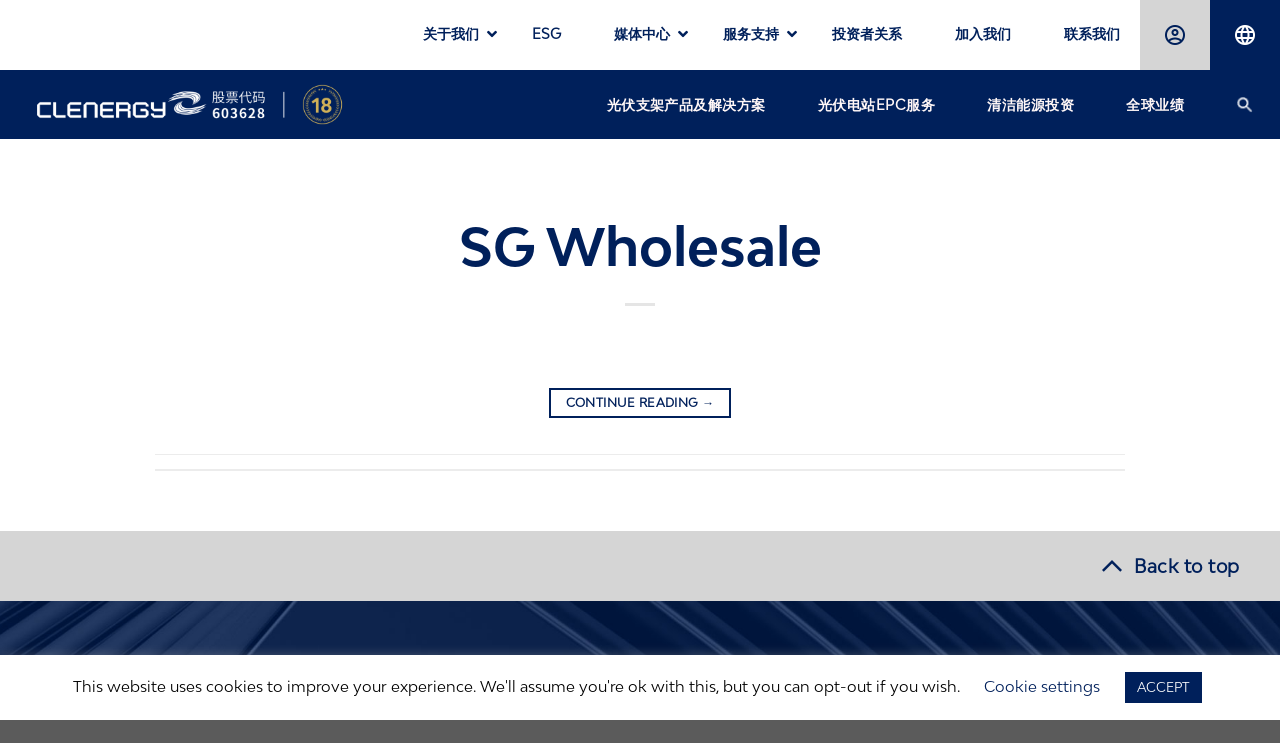

--- FILE ---
content_type: text/html; charset=UTF-8
request_url: https://www.clenergy.com.cn/distributor_region/act/
body_size: 75948
content:
<!DOCTYPE html>
<!--[if IE 9 ]> <html lang="zh-Hans" class="ie9 loading-site no-js"> <![endif]-->
<!--[if IE 8 ]> <html lang="zh-Hans" class="ie8 loading-site no-js"> <![endif]-->
<!--[if (gte IE 9)|!(IE)]><!--><html lang="zh-Hans" class="loading-site no-js"> <!--<![endif]-->

<head>
    <meta charset="UTF-8" />
    <link rel="profile" href="http://gmpg.org/xfn/11" />
    <link rel="pingback" href="https://www.clenergy.com.cn/xmlrpc.php" />

    <script>(function(html){html.className = html.className.replace(/\bno-js\b/,'js')})(document.documentElement);</script>
<meta name='robots' content='index, follow, max-image-preview:large, max-snippet:-1, max-video-preview:-1' />
	<style>img:is([sizes="auto" i], [sizes^="auto," i]) { contain-intrinsic-size: 3000px 1500px }</style>
	<meta name="viewport" content="width=device-width, initial-scale=1, maximum-scale=1" />
	<!-- This site is optimized with the Yoast SEO plugin v21.7 - https://yoast.com/wordpress/plugins/seo/ -->
	<title>ACT Archives | 清源股份|跟踪/固定/工商业/户用光伏解决方案 |智慧光伏 + 数字能源管理解决方案</title>
	<link rel="canonical" href="https://www.clenergy.com.cn/distributor_region/act/" />
	<meta property="og:locale" content="zh_CN" />
	<meta property="og:type" content="article" />
	<meta property="og:title" content="ACT Archives | 清源股份|跟踪/固定/工商业/户用光伏解决方案 |智慧光伏 + 数字能源管理解决方案" />
	<meta property="og:url" content="https://www.clenergy.com.cn/distributor_region/act/" />
	<meta property="og:site_name" content="清源股份|跟踪/固定/工商业/户用光伏解决方案 |智慧光伏 + 数字能源管理解决方案" />
	<meta name="twitter:card" content="summary_large_image" />
	<script type="application/ld+json" class="yoast-schema-graph">{"@context":"https://schema.org","@graph":[{"@type":"CollectionPage","@id":"https://www.clenergy.com.cn/distributor_region/act/","url":"https://www.clenergy.com.cn/distributor_region/act/","name":"ACT Archives | 清源股份|跟踪/固定/工商业/户用光伏解决方案 |智慧光伏 + 数字能源管理解决方案","isPartOf":{"@id":"https://www.clenergy.com.cn/#website"},"breadcrumb":{"@id":"https://www.clenergy.com.cn/distributor_region/act/#breadcrumb"},"inLanguage":"zh-Hans"},{"@type":"BreadcrumbList","@id":"https://www.clenergy.com.cn/distributor_region/act/#breadcrumb","itemListElement":[{"@type":"ListItem","position":1,"name":"Home","item":"https://www.clenergy.com.cn/"},{"@type":"ListItem","position":2,"name":"Australia","item":"https://www.clenergy.com.cn/distributor_region/australia/"},{"@type":"ListItem","position":3,"name":"ACT"}]},{"@type":"WebSite","@id":"https://www.clenergy.com.cn/#website","url":"https://www.clenergy.com.cn/","name":"清源股份|跟踪/固定/工商业/户用光伏解决方案 |智慧光伏 + 数字能源管理解决方案","description":"Built To Last","publisher":{"@id":"https://www.clenergy.com.cn/#organization"},"potentialAction":[{"@type":"SearchAction","target":{"@type":"EntryPoint","urlTemplate":"https://www.clenergy.com.cn/?s={search_term_string}"},"query-input":"required name=search_term_string"}],"inLanguage":"zh-Hans"},{"@type":"Organization","@id":"https://www.clenergy.com.cn/#organization","name":"Clenergy","url":"https://www.clenergy.com.cn/","logo":{"@type":"ImageObject","inLanguage":"zh-Hans","@id":"https://www.clenergy.com.cn/#/schema/logo/image/","url":"https://www.clenergy.com.cn/wp-content/uploads/2020/08/logo-10-8-1.jpg","contentUrl":"https://www.clenergy.com.cn/wp-content/uploads/2020/08/logo-10-8-1.jpg","width":360,"height":146,"caption":"Clenergy"},"image":{"@id":"https://www.clenergy.com.cn/#/schema/logo/image/"},"sameAs":["https://www.facebook.com/ClenergyGlobal/","https://www.instagram.com/clenergyclub/?hl=en","https://www.linkedin.com/company/clenergy","https://www.youtube.com/channel/UCUqNNhHSyNPWDzMW0-XSCFA"]}]}</script>
	<!-- / Yoast SEO plugin. -->


<link rel='dns-prefetch' href='//www.clenergy.com.cn' />
<link rel='dns-prefetch' href='//cdn.jsdelivr.net' />
<link rel="alternate" type="application/rss+xml" title="清源股份|跟踪/固定/工商业/户用光伏解决方案 |智慧光伏 + 数字能源管理解决方案 &raquo; Feed" href="https://www.clenergy.com.cn/feed/" />
<link rel="alternate" type="application/rss+xml" title="清源股份|跟踪/固定/工商业/户用光伏解决方案 |智慧光伏 + 数字能源管理解决方案 &raquo; 评论 Feed" href="https://www.clenergy.com.cn/comments/feed/" />
<link rel="alternate" type="text/calendar" title="清源股份|跟踪/固定/工商业/户用光伏解决方案 |智慧光伏 + 数字能源管理解决方案 &raquo; iCal Feed" href="https://www.clenergy.com.cn/investment-events/?ical=1" />
<link rel="alternate" type="application/rss+xml" title="清源股份|跟踪/固定/工商业/户用光伏解决方案 |智慧光伏 + 数字能源管理解决方案 &raquo; ACT Distributor Region Feed" href="https://www.clenergy.com.cn/distributor_region/act/feed/" />
<link rel="prefetch" href="https://www.clenergy.com.cn/wp-content/themes/flatsome/assets/js/chunk.countup.fe2c1016.js" />
<link rel="prefetch" href="https://www.clenergy.com.cn/wp-content/themes/flatsome/assets/js/chunk.sticky-sidebar.a58a6557.js" />
<link rel="prefetch" href="https://www.clenergy.com.cn/wp-content/themes/flatsome/assets/js/chunk.tooltips.29144c1c.js" />
<link rel="prefetch" href="https://www.clenergy.com.cn/wp-content/themes/flatsome/assets/js/chunk.vendors-popups.947eca5c.js" />
<link rel="prefetch" href="https://www.clenergy.com.cn/wp-content/themes/flatsome/assets/js/chunk.vendors-slider.f0d2cbc9.js" />
<style type="text/css" media="all">
/*!
 * Font Awesome Free 5.11.2 by @fontawesome - https://fontawesome.com
 * License - https://fontawesome.com/license/free (Icons: CC BY 4.0, Fonts: SIL OFL 1.1, Code: MIT License)
 */
.fa,.fab,.fad,.fal,.far,.fas{-moz-osx-font-smoothing:grayscale;-webkit-font-smoothing:antialiased;display:inline-block;font-display:block;font-style:normal;font-variant:normal;text-rendering:auto;line-height:1}.fa-lg{font-size:1.33333em;line-height:.75em;vertical-align:-.0667em}.fa-xs{font-size:.75em}.fa-sm{font-size:.875em}.fa-1x{font-size:1em}.fa-2x{font-size:2em}.fa-3x{font-size:3em}.fa-4x{font-size:4em}.fa-5x{font-size:5em}.fa-6x{font-size:6em}.fa-7x{font-size:7em}.fa-8x{font-size:8em}.fa-9x{font-size:9em}.fa-10x{font-size:10em}.fa-fw{text-align:center;width:1.25em}.fa-ul{list-style-type:none;margin-left:2.5em;padding-left:0}.fa-ul>li{position:relative}.fa-li{left:-2em;position:absolute;text-align:center;width:2em;line-height:inherit}.fa-border{border:.08em solid #eee;border-radius:.1em;padding:.2em .25em .15em}.fa-pull-left{float:left}.fa-pull-right{float:right}.fa.fa-pull-left,.fab.fa-pull-left,.fal.fa-pull-left,.far.fa-pull-left,.fas.fa-pull-left{margin-right:.3em}.fa.fa-pull-right,.fab.fa-pull-right,.fal.fa-pull-right,.far.fa-pull-right,.fas.fa-pull-right{margin-left:.3em}.fa-spin{-webkit-animation:fa-spin 2s linear infinite;animation:fa-spin 2s linear infinite}.fa-pulse{-webkit-animation:fa-spin 1s steps(8) infinite;animation:fa-spin 1s steps(8) infinite}@-webkit-keyframes fa-spin{0%{-webkit-transform:rotate(0deg);transform:rotate(0deg)}to{-webkit-transform:rotate(1turn);transform:rotate(1turn)}}@keyframes fa-spin{0%{-webkit-transform:rotate(0deg);transform:rotate(0deg)}to{-webkit-transform:rotate(1turn);transform:rotate(1turn)}}.fa-rotate-90{-ms-filter:"progid:DXImageTransform.Microsoft.BasicImage(rotation=1)";-webkit-transform:rotate(90deg);transform:rotate(90deg)}.fa-rotate-180{-ms-filter:"progid:DXImageTransform.Microsoft.BasicImage(rotation=2)";-webkit-transform:rotate(180deg);transform:rotate(180deg)}.fa-rotate-270{-ms-filter:"progid:DXImageTransform.Microsoft.BasicImage(rotation=3)";-webkit-transform:rotate(270deg);transform:rotate(270deg)}.fa-flip-horizontal{-ms-filter:"progid:DXImageTransform.Microsoft.BasicImage(rotation=0, mirror=1)";-webkit-transform:scaleX(-1);transform:scaleX(-1)}.fa-flip-vertical{-webkit-transform:scaleY(-1);transform:scaleY(-1)}.fa-flip-both,.fa-flip-horizontal.fa-flip-vertical,.fa-flip-vertical{-ms-filter:"progid:DXImageTransform.Microsoft.BasicImage(rotation=2, mirror=1)"}.fa-flip-both,.fa-flip-horizontal.fa-flip-vertical{-webkit-transform:scale(-1);transform:scale(-1)}:root .fa-flip-both,:root .fa-flip-horizontal,:root .fa-flip-vertical,:root .fa-rotate-90,:root .fa-rotate-180,:root .fa-rotate-270{-webkit-filter:none;filter:none}.fa-stack{display:inline-block;height:2em;line-height:2em;position:relative;vertical-align:middle;width:2.5em}.fa-stack-1x,.fa-stack-2x{left:0;position:absolute;text-align:center;width:100%}.fa-stack-1x{line-height:inherit}.fa-stack-2x{font-size:2em}.fa-inverse{color:#fff}.fa-500px:before{content:"\f26e"}.fa-accessible-icon:before{content:"\f368"}.fa-accusoft:before{content:"\f369"}.fa-acquisitions-incorporated:before{content:"\f6af"}.fa-ad:before{content:"\f641"}.fa-address-book:before{content:"\f2b9"}.fa-address-card:before{content:"\f2bb"}.fa-adjust:before{content:"\f042"}.fa-adn:before{content:"\f170"}.fa-adobe:before{content:"\f778"}.fa-adversal:before{content:"\f36a"}.fa-affiliatetheme:before{content:"\f36b"}.fa-air-freshener:before{content:"\f5d0"}.fa-airbnb:before{content:"\f834"}.fa-algolia:before{content:"\f36c"}.fa-align-center:before{content:"\f037"}.fa-align-justify:before{content:"\f039"}.fa-align-left:before{content:"\f036"}.fa-align-right:before{content:"\f038"}.fa-alipay:before{content:"\f642"}.fa-allergies:before{content:"\f461"}.fa-amazon:before{content:"\f270"}.fa-amazon-pay:before{content:"\f42c"}.fa-ambulance:before{content:"\f0f9"}.fa-american-sign-language-interpreting:before{content:"\f2a3"}.fa-amilia:before{content:"\f36d"}.fa-anchor:before{content:"\f13d"}.fa-android:before{content:"\f17b"}.fa-angellist:before{content:"\f209"}.fa-angle-double-down:before{content:"\f103"}.fa-angle-double-left:before{content:"\f100"}.fa-angle-double-right:before{content:"\f101"}.fa-angle-double-up:before{content:"\f102"}.fa-angle-down:before{content:"\f107"}.fa-angle-left:before{content:"\f104"}.fa-angle-right:before{content:"\f105"}.fa-angle-up:before{content:"\f106"}.fa-angry:before{content:"\f556"}.fa-angrycreative:before{content:"\f36e"}.fa-angular:before{content:"\f420"}.fa-ankh:before{content:"\f644"}.fa-app-store:before{content:"\f36f"}.fa-app-store-ios:before{content:"\f370"}.fa-apper:before{content:"\f371"}.fa-apple:before{content:"\f179"}.fa-apple-alt:before{content:"\f5d1"}.fa-apple-pay:before{content:"\f415"}.fa-archive:before{content:"\f187"}.fa-archway:before{content:"\f557"}.fa-arrow-alt-circle-down:before{content:"\f358"}.fa-arrow-alt-circle-left:before{content:"\f359"}.fa-arrow-alt-circle-right:before{content:"\f35a"}.fa-arrow-alt-circle-up:before{content:"\f35b"}.fa-arrow-circle-down:before{content:"\f0ab"}.fa-arrow-circle-left:before{content:"\f0a8"}.fa-arrow-circle-right:before{content:"\f0a9"}.fa-arrow-circle-up:before{content:"\f0aa"}.fa-arrow-down:before{content:"\f063"}.fa-arrow-left:before{content:"\f060"}.fa-arrow-right:before{content:"\f061"}.fa-arrow-up:before{content:"\f062"}.fa-arrows-alt:before{content:"\f0b2"}.fa-arrows-alt-h:before{content:"\f337"}.fa-arrows-alt-v:before{content:"\f338"}.fa-artstation:before{content:"\f77a"}.fa-assistive-listening-systems:before{content:"\f2a2"}.fa-asterisk:before{content:"\f069"}.fa-asymmetrik:before{content:"\f372"}.fa-at:before{content:"\f1fa"}.fa-atlas:before{content:"\f558"}.fa-atlassian:before{content:"\f77b"}.fa-atom:before{content:"\f5d2"}.fa-audible:before{content:"\f373"}.fa-audio-description:before{content:"\f29e"}.fa-autoprefixer:before{content:"\f41c"}.fa-avianex:before{content:"\f374"}.fa-aviato:before{content:"\f421"}.fa-award:before{content:"\f559"}.fa-aws:before{content:"\f375"}.fa-baby:before{content:"\f77c"}.fa-baby-carriage:before{content:"\f77d"}.fa-backspace:before{content:"\f55a"}.fa-backward:before{content:"\f04a"}.fa-bacon:before{content:"\f7e5"}.fa-balance-scale:before{content:"\f24e"}.fa-balance-scale-left:before{content:"\f515"}.fa-balance-scale-right:before{content:"\f516"}.fa-ban:before{content:"\f05e"}.fa-band-aid:before{content:"\f462"}.fa-bandcamp:before{content:"\f2d5"}.fa-barcode:before{content:"\f02a"}.fa-bars:before{content:"\f0c9"}.fa-baseball-ball:before{content:"\f433"}.fa-basketball-ball:before{content:"\f434"}.fa-bath:before{content:"\f2cd"}.fa-battery-empty:before{content:"\f244"}.fa-battery-full:before{content:"\f240"}.fa-battery-half:before{content:"\f242"}.fa-battery-quarter:before{content:"\f243"}.fa-battery-three-quarters:before{content:"\f241"}.fa-battle-net:before{content:"\f835"}.fa-bed:before{content:"\f236"}.fa-beer:before{content:"\f0fc"}.fa-behance:before{content:"\f1b4"}.fa-behance-square:before{content:"\f1b5"}.fa-bell:before{content:"\f0f3"}.fa-bell-slash:before{content:"\f1f6"}.fa-bezier-curve:before{content:"\f55b"}.fa-bible:before{content:"\f647"}.fa-bicycle:before{content:"\f206"}.fa-biking:before{content:"\f84a"}.fa-bimobject:before{content:"\f378"}.fa-binoculars:before{content:"\f1e5"}.fa-biohazard:before{content:"\f780"}.fa-birthday-cake:before{content:"\f1fd"}.fa-bitbucket:before{content:"\f171"}.fa-bitcoin:before{content:"\f379"}.fa-bity:before{content:"\f37a"}.fa-black-tie:before{content:"\f27e"}.fa-blackberry:before{content:"\f37b"}.fa-blender:before{content:"\f517"}.fa-blender-phone:before{content:"\f6b6"}.fa-blind:before{content:"\f29d"}.fa-blog:before{content:"\f781"}.fa-blogger:before{content:"\f37c"}.fa-blogger-b:before{content:"\f37d"}.fa-bluetooth:before{content:"\f293"}.fa-bluetooth-b:before{content:"\f294"}.fa-bold:before{content:"\f032"}.fa-bolt:before{content:"\f0e7"}.fa-bomb:before{content:"\f1e2"}.fa-bone:before{content:"\f5d7"}.fa-bong:before{content:"\f55c"}.fa-book:before{content:"\f02d"}.fa-book-dead:before{content:"\f6b7"}.fa-book-medical:before{content:"\f7e6"}.fa-book-open:before{content:"\f518"}.fa-book-reader:before{content:"\f5da"}.fa-bookmark:before{content:"\f02e"}.fa-bootstrap:before{content:"\f836"}.fa-border-all:before{content:"\f84c"}.fa-border-none:before{content:"\f850"}.fa-border-style:before{content:"\f853"}.fa-bowling-ball:before{content:"\f436"}.fa-box:before{content:"\f466"}.fa-box-open:before{content:"\f49e"}.fa-boxes:before{content:"\f468"}.fa-braille:before{content:"\f2a1"}.fa-brain:before{content:"\f5dc"}.fa-bread-slice:before{content:"\f7ec"}.fa-briefcase:before{content:"\f0b1"}.fa-briefcase-medical:before{content:"\f469"}.fa-broadcast-tower:before{content:"\f519"}.fa-broom:before{content:"\f51a"}.fa-brush:before{content:"\f55d"}.fa-btc:before{content:"\f15a"}.fa-buffer:before{content:"\f837"}.fa-bug:before{content:"\f188"}.fa-building:before{content:"\f1ad"}.fa-bullhorn:before{content:"\f0a1"}.fa-bullseye:before{content:"\f140"}.fa-burn:before{content:"\f46a"}.fa-buromobelexperte:before{content:"\f37f"}.fa-bus:before{content:"\f207"}.fa-bus-alt:before{content:"\f55e"}.fa-business-time:before{content:"\f64a"}.fa-buy-n-large:before{content:"\f8a6"}.fa-buysellads:before{content:"\f20d"}.fa-calculator:before{content:"\f1ec"}.fa-calendar:before{content:"\f133"}.fa-calendar-alt:before{content:"\f073"}.fa-calendar-check:before{content:"\f274"}.fa-calendar-day:before{content:"\f783"}.fa-calendar-minus:before{content:"\f272"}.fa-calendar-plus:before{content:"\f271"}.fa-calendar-times:before{content:"\f273"}.fa-calendar-week:before{content:"\f784"}.fa-camera:before{content:"\f030"}.fa-camera-retro:before{content:"\f083"}.fa-campground:before{content:"\f6bb"}.fa-canadian-maple-leaf:before{content:"\f785"}.fa-candy-cane:before{content:"\f786"}.fa-cannabis:before{content:"\f55f"}.fa-capsules:before{content:"\f46b"}.fa-car:before{content:"\f1b9"}.fa-car-alt:before{content:"\f5de"}.fa-car-battery:before{content:"\f5df"}.fa-car-crash:before{content:"\f5e1"}.fa-car-side:before{content:"\f5e4"}.fa-caret-down:before{content:"\f0d7"}.fa-caret-left:before{content:"\f0d9"}.fa-caret-right:before{content:"\f0da"}.fa-caret-square-down:before{content:"\f150"}.fa-caret-square-left:before{content:"\f191"}.fa-caret-square-right:before{content:"\f152"}.fa-caret-square-up:before{content:"\f151"}.fa-caret-up:before{content:"\f0d8"}.fa-carrot:before{content:"\f787"}.fa-cart-arrow-down:before{content:"\f218"}.fa-cart-plus:before{content:"\f217"}.fa-cash-register:before{content:"\f788"}.fa-cat:before{content:"\f6be"}.fa-cc-amazon-pay:before{content:"\f42d"}.fa-cc-amex:before{content:"\f1f3"}.fa-cc-apple-pay:before{content:"\f416"}.fa-cc-diners-club:before{content:"\f24c"}.fa-cc-discover:before{content:"\f1f2"}.fa-cc-jcb:before{content:"\f24b"}.fa-cc-mastercard:before{content:"\f1f1"}.fa-cc-paypal:before{content:"\f1f4"}.fa-cc-stripe:before{content:"\f1f5"}.fa-cc-visa:before{content:"\f1f0"}.fa-centercode:before{content:"\f380"}.fa-centos:before{content:"\f789"}.fa-certificate:before{content:"\f0a3"}.fa-chair:before{content:"\f6c0"}.fa-chalkboard:before{content:"\f51b"}.fa-chalkboard-teacher:before{content:"\f51c"}.fa-charging-station:before{content:"\f5e7"}.fa-chart-area:before{content:"\f1fe"}.fa-chart-bar:before{content:"\f080"}.fa-chart-line:before{content:"\f201"}.fa-chart-pie:before{content:"\f200"}.fa-check:before{content:"\f00c"}.fa-check-circle:before{content:"\f058"}.fa-check-double:before{content:"\f560"}.fa-check-square:before{content:"\f14a"}.fa-cheese:before{content:"\f7ef"}.fa-chess:before{content:"\f439"}.fa-chess-bishop:before{content:"\f43a"}.fa-chess-board:before{content:"\f43c"}.fa-chess-king:before{content:"\f43f"}.fa-chess-knight:before{content:"\f441"}.fa-chess-pawn:before{content:"\f443"}.fa-chess-queen:before{content:"\f445"}.fa-chess-rook:before{content:"\f447"}.fa-chevron-circle-down:before{content:"\f13a"}.fa-chevron-circle-left:before{content:"\f137"}.fa-chevron-circle-right:before{content:"\f138"}.fa-chevron-circle-up:before{content:"\f139"}.fa-chevron-down:before{content:"\f078"}.fa-chevron-left:before{content:"\f053"}.fa-chevron-right:before{content:"\f054"}.fa-chevron-up:before{content:"\f077"}.fa-child:before{content:"\f1ae"}.fa-chrome:before{content:"\f268"}.fa-chromecast:before{content:"\f838"}.fa-church:before{content:"\f51d"}.fa-circle:before{content:"\f111"}.fa-circle-notch:before{content:"\f1ce"}.fa-city:before{content:"\f64f"}.fa-clinic-medical:before{content:"\f7f2"}.fa-clipboard:before{content:"\f328"}.fa-clipboard-check:before{content:"\f46c"}.fa-clipboard-list:before{content:"\f46d"}.fa-clock:before{content:"\f017"}.fa-clone:before{content:"\f24d"}.fa-closed-captioning:before{content:"\f20a"}.fa-cloud:before{content:"\f0c2"}.fa-cloud-download-alt:before{content:"\f381"}.fa-cloud-meatball:before{content:"\f73b"}.fa-cloud-moon:before{content:"\f6c3"}.fa-cloud-moon-rain:before{content:"\f73c"}.fa-cloud-rain:before{content:"\f73d"}.fa-cloud-showers-heavy:before{content:"\f740"}.fa-cloud-sun:before{content:"\f6c4"}.fa-cloud-sun-rain:before{content:"\f743"}.fa-cloud-upload-alt:before{content:"\f382"}.fa-cloudscale:before{content:"\f383"}.fa-cloudsmith:before{content:"\f384"}.fa-cloudversify:before{content:"\f385"}.fa-cocktail:before{content:"\f561"}.fa-code:before{content:"\f121"}.fa-code-branch:before{content:"\f126"}.fa-codepen:before{content:"\f1cb"}.fa-codiepie:before{content:"\f284"}.fa-coffee:before{content:"\f0f4"}.fa-cog:before{content:"\f013"}.fa-cogs:before{content:"\f085"}.fa-coins:before{content:"\f51e"}.fa-columns:before{content:"\f0db"}.fa-comment:before{content:"\f075"}.fa-comment-alt:before{content:"\f27a"}.fa-comment-dollar:before{content:"\f651"}.fa-comment-dots:before{content:"\f4ad"}.fa-comment-medical:before{content:"\f7f5"}.fa-comment-slash:before{content:"\f4b3"}.fa-comments:before{content:"\f086"}.fa-comments-dollar:before{content:"\f653"}.fa-compact-disc:before{content:"\f51f"}.fa-compass:before{content:"\f14e"}.fa-compress:before{content:"\f066"}.fa-compress-arrows-alt:before{content:"\f78c"}.fa-concierge-bell:before{content:"\f562"}.fa-confluence:before{content:"\f78d"}.fa-connectdevelop:before{content:"\f20e"}.fa-contao:before{content:"\f26d"}.fa-cookie:before{content:"\f563"}.fa-cookie-bite:before{content:"\f564"}.fa-copy:before{content:"\f0c5"}.fa-copyright:before{content:"\f1f9"}.fa-cotton-bureau:before{content:"\f89e"}.fa-couch:before{content:"\f4b8"}.fa-cpanel:before{content:"\f388"}.fa-creative-commons:before{content:"\f25e"}.fa-creative-commons-by:before{content:"\f4e7"}.fa-creative-commons-nc:before{content:"\f4e8"}.fa-creative-commons-nc-eu:before{content:"\f4e9"}.fa-creative-commons-nc-jp:before{content:"\f4ea"}.fa-creative-commons-nd:before{content:"\f4eb"}.fa-creative-commons-pd:before{content:"\f4ec"}.fa-creative-commons-pd-alt:before{content:"\f4ed"}.fa-creative-commons-remix:before{content:"\f4ee"}.fa-creative-commons-sa:before{content:"\f4ef"}.fa-creative-commons-sampling:before{content:"\f4f0"}.fa-creative-commons-sampling-plus:before{content:"\f4f1"}.fa-creative-commons-share:before{content:"\f4f2"}.fa-creative-commons-zero:before{content:"\f4f3"}.fa-credit-card:before{content:"\f09d"}.fa-critical-role:before{content:"\f6c9"}.fa-crop:before{content:"\f125"}.fa-crop-alt:before{content:"\f565"}.fa-cross:before{content:"\f654"}.fa-crosshairs:before{content:"\f05b"}.fa-crow:before{content:"\f520"}.fa-crown:before{content:"\f521"}.fa-crutch:before{content:"\f7f7"}.fa-css3:before{content:"\f13c"}.fa-css3-alt:before{content:"\f38b"}.fa-cube:before{content:"\f1b2"}.fa-cubes:before{content:"\f1b3"}.fa-cut:before{content:"\f0c4"}.fa-cuttlefish:before{content:"\f38c"}.fa-d-and-d:before{content:"\f38d"}.fa-d-and-d-beyond:before{content:"\f6ca"}.fa-dashcube:before{content:"\f210"}.fa-database:before{content:"\f1c0"}.fa-deaf:before{content:"\f2a4"}.fa-delicious:before{content:"\f1a5"}.fa-democrat:before{content:"\f747"}.fa-deploydog:before{content:"\f38e"}.fa-deskpro:before{content:"\f38f"}.fa-desktop:before{content:"\f108"}.fa-dev:before{content:"\f6cc"}.fa-deviantart:before{content:"\f1bd"}.fa-dharmachakra:before{content:"\f655"}.fa-dhl:before{content:"\f790"}.fa-diagnoses:before{content:"\f470"}.fa-diaspora:before{content:"\f791"}.fa-dice:before{content:"\f522"}.fa-dice-d20:before{content:"\f6cf"}.fa-dice-d6:before{content:"\f6d1"}.fa-dice-five:before{content:"\f523"}.fa-dice-four:before{content:"\f524"}.fa-dice-one:before{content:"\f525"}.fa-dice-six:before{content:"\f526"}.fa-dice-three:before{content:"\f527"}.fa-dice-two:before{content:"\f528"}.fa-digg:before{content:"\f1a6"}.fa-digital-ocean:before{content:"\f391"}.fa-digital-tachograph:before{content:"\f566"}.fa-directions:before{content:"\f5eb"}.fa-discord:before{content:"\f392"}.fa-discourse:before{content:"\f393"}.fa-divide:before{content:"\f529"}.fa-dizzy:before{content:"\f567"}.fa-dna:before{content:"\f471"}.fa-dochub:before{content:"\f394"}.fa-docker:before{content:"\f395"}.fa-dog:before{content:"\f6d3"}.fa-dollar-sign:before{content:"\f155"}.fa-dolly:before{content:"\f472"}.fa-dolly-flatbed:before{content:"\f474"}.fa-donate:before{content:"\f4b9"}.fa-door-closed:before{content:"\f52a"}.fa-door-open:before{content:"\f52b"}.fa-dot-circle:before{content:"\f192"}.fa-dove:before{content:"\f4ba"}.fa-download:before{content:"\f019"}.fa-draft2digital:before{content:"\f396"}.fa-drafting-compass:before{content:"\f568"}.fa-dragon:before{content:"\f6d5"}.fa-draw-polygon:before{content:"\f5ee"}.fa-dribbble:before{content:"\f17d"}.fa-dribbble-square:before{content:"\f397"}.fa-dropbox:before{content:"\f16b"}.fa-drum:before{content:"\f569"}.fa-drum-steelpan:before{content:"\f56a"}.fa-drumstick-bite:before{content:"\f6d7"}.fa-drupal:before{content:"\f1a9"}.fa-dumbbell:before{content:"\f44b"}.fa-dumpster:before{content:"\f793"}.fa-dumpster-fire:before{content:"\f794"}.fa-dungeon:before{content:"\f6d9"}.fa-dyalog:before{content:"\f399"}.fa-earlybirds:before{content:"\f39a"}.fa-ebay:before{content:"\f4f4"}.fa-edge:before{content:"\f282"}.fa-edit:before{content:"\f044"}.fa-egg:before{content:"\f7fb"}.fa-eject:before{content:"\f052"}.fa-elementor:before{content:"\f430"}.fa-ellipsis-h:before{content:"\f141"}.fa-ellipsis-v:before{content:"\f142"}.fa-ello:before{content:"\f5f1"}.fa-ember:before{content:"\f423"}.fa-empire:before{content:"\f1d1"}.fa-envelope:before{content:"\f0e0"}.fa-envelope-open:before{content:"\f2b6"}.fa-envelope-open-text:before{content:"\f658"}.fa-envelope-square:before{content:"\f199"}.fa-envira:before{content:"\f299"}.fa-equals:before{content:"\f52c"}.fa-eraser:before{content:"\f12d"}.fa-erlang:before{content:"\f39d"}.fa-ethereum:before{content:"\f42e"}.fa-ethernet:before{content:"\f796"}.fa-etsy:before{content:"\f2d7"}.fa-euro-sign:before{content:"\f153"}.fa-evernote:before{content:"\f839"}.fa-exchange-alt:before{content:"\f362"}.fa-exclamation:before{content:"\f12a"}.fa-exclamation-circle:before{content:"\f06a"}.fa-exclamation-triangle:before{content:"\f071"}.fa-expand:before{content:"\f065"}.fa-expand-arrows-alt:before{content:"\f31e"}.fa-expeditedssl:before{content:"\f23e"}.fa-external-link-alt:before{content:"\f35d"}.fa-external-link-square-alt:before{content:"\f360"}.fa-eye:before{content:"\f06e"}.fa-eye-dropper:before{content:"\f1fb"}.fa-eye-slash:before{content:"\f070"}.fa-facebook:before{content:"\f09a"}.fa-facebook-f:before{content:"\f39e"}.fa-facebook-messenger:before{content:"\f39f"}.fa-facebook-square:before{content:"\f082"}.fa-fan:before{content:"\f863"}.fa-fantasy-flight-games:before{content:"\f6dc"}.fa-fast-backward:before{content:"\f049"}.fa-fast-forward:before{content:"\f050"}.fa-fax:before{content:"\f1ac"}.fa-feather:before{content:"\f52d"}.fa-feather-alt:before{content:"\f56b"}.fa-fedex:before{content:"\f797"}.fa-fedora:before{content:"\f798"}.fa-female:before{content:"\f182"}.fa-fighter-jet:before{content:"\f0fb"}.fa-figma:before{content:"\f799"}.fa-file:before{content:"\f15b"}.fa-file-alt:before{content:"\f15c"}.fa-file-archive:before{content:"\f1c6"}.fa-file-audio:before{content:"\f1c7"}.fa-file-code:before{content:"\f1c9"}.fa-file-contract:before{content:"\f56c"}.fa-file-csv:before{content:"\f6dd"}.fa-file-download:before{content:"\f56d"}.fa-file-excel:before{content:"\f1c3"}.fa-file-export:before{content:"\f56e"}.fa-file-image:before{content:"\f1c5"}.fa-file-import:before{content:"\f56f"}.fa-file-invoice:before{content:"\f570"}.fa-file-invoice-dollar:before{content:"\f571"}.fa-file-medical:before{content:"\f477"}.fa-file-medical-alt:before{content:"\f478"}.fa-file-pdf:before{content:"\f1c1"}.fa-file-powerpoint:before{content:"\f1c4"}.fa-file-prescription:before{content:"\f572"}.fa-file-signature:before{content:"\f573"}.fa-file-upload:before{content:"\f574"}.fa-file-video:before{content:"\f1c8"}.fa-file-word:before{content:"\f1c2"}.fa-fill:before{content:"\f575"}.fa-fill-drip:before{content:"\f576"}.fa-film:before{content:"\f008"}.fa-filter:before{content:"\f0b0"}.fa-fingerprint:before{content:"\f577"}.fa-fire:before{content:"\f06d"}.fa-fire-alt:before{content:"\f7e4"}.fa-fire-extinguisher:before{content:"\f134"}.fa-firefox:before{content:"\f269"}.fa-first-aid:before{content:"\f479"}.fa-first-order:before{content:"\f2b0"}.fa-first-order-alt:before{content:"\f50a"}.fa-firstdraft:before{content:"\f3a1"}.fa-fish:before{content:"\f578"}.fa-fist-raised:before{content:"\f6de"}.fa-flag:before{content:"\f024"}.fa-flag-checkered:before{content:"\f11e"}.fa-flag-usa:before{content:"\f74d"}.fa-flask:before{content:"\f0c3"}.fa-flickr:before{content:"\f16e"}.fa-flipboard:before{content:"\f44d"}.fa-flushed:before{content:"\f579"}.fa-fly:before{content:"\f417"}.fa-folder:before{content:"\f07b"}.fa-folder-minus:before{content:"\f65d"}.fa-folder-open:before{content:"\f07c"}.fa-folder-plus:before{content:"\f65e"}.fa-font:before{content:"\f031"}.fa-font-awesome:before{content:"\f2b4"}.fa-font-awesome-alt:before{content:"\f35c"}.fa-font-awesome-flag:before{content:"\f425"}.fa-font-awesome-logo-full:before{content:"\f4e6"}.fa-fonticons:before{content:"\f280"}.fa-fonticons-fi:before{content:"\f3a2"}.fa-football-ball:before{content:"\f44e"}.fa-fort-awesome:before{content:"\f286"}.fa-fort-awesome-alt:before{content:"\f3a3"}.fa-forumbee:before{content:"\f211"}.fa-forward:before{content:"\f04e"}.fa-foursquare:before{content:"\f180"}.fa-free-code-camp:before{content:"\f2c5"}.fa-freebsd:before{content:"\f3a4"}.fa-frog:before{content:"\f52e"}.fa-frown:before{content:"\f119"}.fa-frown-open:before{content:"\f57a"}.fa-fulcrum:before{content:"\f50b"}.fa-funnel-dollar:before{content:"\f662"}.fa-futbol:before{content:"\f1e3"}.fa-galactic-republic:before{content:"\f50c"}.fa-galactic-senate:before{content:"\f50d"}.fa-gamepad:before{content:"\f11b"}.fa-gas-pump:before{content:"\f52f"}.fa-gavel:before{content:"\f0e3"}.fa-gem:before{content:"\f3a5"}.fa-genderless:before{content:"\f22d"}.fa-get-pocket:before{content:"\f265"}.fa-gg:before{content:"\f260"}.fa-gg-circle:before{content:"\f261"}.fa-ghost:before{content:"\f6e2"}.fa-gift:before{content:"\f06b"}.fa-gifts:before{content:"\f79c"}.fa-git:before{content:"\f1d3"}.fa-git-alt:before{content:"\f841"}.fa-git-square:before{content:"\f1d2"}.fa-github:before{content:"\f09b"}.fa-github-alt:before{content:"\f113"}.fa-github-square:before{content:"\f092"}.fa-gitkraken:before{content:"\f3a6"}.fa-gitlab:before{content:"\f296"}.fa-gitter:before{content:"\f426"}.fa-glass-cheers:before{content:"\f79f"}.fa-glass-martini:before{content:"\f000"}.fa-glass-martini-alt:before{content:"\f57b"}.fa-glass-whiskey:before{content:"\f7a0"}.fa-glasses:before{content:"\f530"}.fa-glide:before{content:"\f2a5"}.fa-glide-g:before{content:"\f2a6"}.fa-globe:before{content:"\f0ac"}.fa-globe-africa:before{content:"\f57c"}.fa-globe-americas:before{content:"\f57d"}.fa-globe-asia:before{content:"\f57e"}.fa-globe-europe:before{content:"\f7a2"}.fa-gofore:before{content:"\f3a7"}.fa-golf-ball:before{content:"\f450"}.fa-goodreads:before{content:"\f3a8"}.fa-goodreads-g:before{content:"\f3a9"}.fa-google:before{content:"\f1a0"}.fa-google-drive:before{content:"\f3aa"}.fa-google-play:before{content:"\f3ab"}.fa-google-plus:before{content:"\f2b3"}.fa-google-plus-g:before{content:"\f0d5"}.fa-google-plus-square:before{content:"\f0d4"}.fa-google-wallet:before{content:"\f1ee"}.fa-gopuram:before{content:"\f664"}.fa-graduation-cap:before{content:"\f19d"}.fa-gratipay:before{content:"\f184"}.fa-grav:before{content:"\f2d6"}.fa-greater-than:before{content:"\f531"}.fa-greater-than-equal:before{content:"\f532"}.fa-grimace:before{content:"\f57f"}.fa-grin:before{content:"\f580"}.fa-grin-alt:before{content:"\f581"}.fa-grin-beam:before{content:"\f582"}.fa-grin-beam-sweat:before{content:"\f583"}.fa-grin-hearts:before{content:"\f584"}.fa-grin-squint:before{content:"\f585"}.fa-grin-squint-tears:before{content:"\f586"}.fa-grin-stars:before{content:"\f587"}.fa-grin-tears:before{content:"\f588"}.fa-grin-tongue:before{content:"\f589"}.fa-grin-tongue-squint:before{content:"\f58a"}.fa-grin-tongue-wink:before{content:"\f58b"}.fa-grin-wink:before{content:"\f58c"}.fa-grip-horizontal:before{content:"\f58d"}.fa-grip-lines:before{content:"\f7a4"}.fa-grip-lines-vertical:before{content:"\f7a5"}.fa-grip-vertical:before{content:"\f58e"}.fa-gripfire:before{content:"\f3ac"}.fa-grunt:before{content:"\f3ad"}.fa-guitar:before{content:"\f7a6"}.fa-gulp:before{content:"\f3ae"}.fa-h-square:before{content:"\f0fd"}.fa-hacker-news:before{content:"\f1d4"}.fa-hacker-news-square:before{content:"\f3af"}.fa-hackerrank:before{content:"\f5f7"}.fa-hamburger:before{content:"\f805"}.fa-hammer:before{content:"\f6e3"}.fa-hamsa:before{content:"\f665"}.fa-hand-holding:before{content:"\f4bd"}.fa-hand-holding-heart:before{content:"\f4be"}.fa-hand-holding-usd:before{content:"\f4c0"}.fa-hand-lizard:before{content:"\f258"}.fa-hand-middle-finger:before{content:"\f806"}.fa-hand-paper:before{content:"\f256"}.fa-hand-peace:before{content:"\f25b"}.fa-hand-point-down:before{content:"\f0a7"}.fa-hand-point-left:before{content:"\f0a5"}.fa-hand-point-right:before{content:"\f0a4"}.fa-hand-point-up:before{content:"\f0a6"}.fa-hand-pointer:before{content:"\f25a"}.fa-hand-rock:before{content:"\f255"}.fa-hand-scissors:before{content:"\f257"}.fa-hand-spock:before{content:"\f259"}.fa-hands:before{content:"\f4c2"}.fa-hands-helping:before{content:"\f4c4"}.fa-handshake:before{content:"\f2b5"}.fa-hanukiah:before{content:"\f6e6"}.fa-hard-hat:before{content:"\f807"}.fa-hashtag:before{content:"\f292"}.fa-hat-cowboy:before{content:"\f8c0"}.fa-hat-cowboy-side:before{content:"\f8c1"}.fa-hat-wizard:before{content:"\f6e8"}.fa-haykal:before{content:"\f666"}.fa-hdd:before{content:"\f0a0"}.fa-heading:before{content:"\f1dc"}.fa-headphones:before{content:"\f025"}.fa-headphones-alt:before{content:"\f58f"}.fa-headset:before{content:"\f590"}.fa-heart:before{content:"\f004"}.fa-heart-broken:before{content:"\f7a9"}.fa-heartbeat:before{content:"\f21e"}.fa-helicopter:before{content:"\f533"}.fa-highlighter:before{content:"\f591"}.fa-hiking:before{content:"\f6ec"}.fa-hippo:before{content:"\f6ed"}.fa-hips:before{content:"\f452"}.fa-hire-a-helper:before{content:"\f3b0"}.fa-history:before{content:"\f1da"}.fa-hockey-puck:before{content:"\f453"}.fa-holly-berry:before{content:"\f7aa"}.fa-home:before{content:"\f015"}.fa-hooli:before{content:"\f427"}.fa-hornbill:before{content:"\f592"}.fa-horse:before{content:"\f6f0"}.fa-horse-head:before{content:"\f7ab"}.fa-hospital:before{content:"\f0f8"}.fa-hospital-alt:before{content:"\f47d"}.fa-hospital-symbol:before{content:"\f47e"}.fa-hot-tub:before{content:"\f593"}.fa-hotdog:before{content:"\f80f"}.fa-hotel:before{content:"\f594"}.fa-hotjar:before{content:"\f3b1"}.fa-hourglass:before{content:"\f254"}.fa-hourglass-end:before{content:"\f253"}.fa-hourglass-half:before{content:"\f252"}.fa-hourglass-start:before{content:"\f251"}.fa-house-damage:before{content:"\f6f1"}.fa-houzz:before{content:"\f27c"}.fa-hryvnia:before{content:"\f6f2"}.fa-html5:before{content:"\f13b"}.fa-hubspot:before{content:"\f3b2"}.fa-i-cursor:before{content:"\f246"}.fa-ice-cream:before{content:"\f810"}.fa-icicles:before{content:"\f7ad"}.fa-icons:before{content:"\f86d"}.fa-id-badge:before{content:"\f2c1"}.fa-id-card:before{content:"\f2c2"}.fa-id-card-alt:before{content:"\f47f"}.fa-igloo:before{content:"\f7ae"}.fa-image:before{content:"\f03e"}.fa-images:before{content:"\f302"}.fa-imdb:before{content:"\f2d8"}.fa-inbox:before{content:"\f01c"}.fa-indent:before{content:"\f03c"}.fa-industry:before{content:"\f275"}.fa-infinity:before{content:"\f534"}.fa-info:before{content:"\f129"}.fa-info-circle:before{content:"\f05a"}.fa-instagram:before{content:"\f16d"}.fa-intercom:before{content:"\f7af"}.fa-internet-explorer:before{content:"\f26b"}.fa-invision:before{content:"\f7b0"}.fa-ioxhost:before{content:"\f208"}.fa-italic:before{content:"\f033"}.fa-itch-io:before{content:"\f83a"}.fa-itunes:before{content:"\f3b4"}.fa-itunes-note:before{content:"\f3b5"}.fa-java:before{content:"\f4e4"}.fa-jedi:before{content:"\f669"}.fa-jedi-order:before{content:"\f50e"}.fa-jenkins:before{content:"\f3b6"}.fa-jira:before{content:"\f7b1"}.fa-joget:before{content:"\f3b7"}.fa-joint:before{content:"\f595"}.fa-joomla:before{content:"\f1aa"}.fa-journal-whills:before{content:"\f66a"}.fa-js:before{content:"\f3b8"}.fa-js-square:before{content:"\f3b9"}.fa-jsfiddle:before{content:"\f1cc"}.fa-kaaba:before{content:"\f66b"}.fa-kaggle:before{content:"\f5fa"}.fa-key:before{content:"\f084"}.fa-keybase:before{content:"\f4f5"}.fa-keyboard:before{content:"\f11c"}.fa-keycdn:before{content:"\f3ba"}.fa-khanda:before{content:"\f66d"}.fa-kickstarter:before{content:"\f3bb"}.fa-kickstarter-k:before{content:"\f3bc"}.fa-kiss:before{content:"\f596"}.fa-kiss-beam:before{content:"\f597"}.fa-kiss-wink-heart:before{content:"\f598"}.fa-kiwi-bird:before{content:"\f535"}.fa-korvue:before{content:"\f42f"}.fa-landmark:before{content:"\f66f"}.fa-language:before{content:"\f1ab"}.fa-laptop:before{content:"\f109"}.fa-laptop-code:before{content:"\f5fc"}.fa-laptop-medical:before{content:"\f812"}.fa-laravel:before{content:"\f3bd"}.fa-lastfm:before{content:"\f202"}.fa-lastfm-square:before{content:"\f203"}.fa-laugh:before{content:"\f599"}.fa-laugh-beam:before{content:"\f59a"}.fa-laugh-squint:before{content:"\f59b"}.fa-laugh-wink:before{content:"\f59c"}.fa-layer-group:before{content:"\f5fd"}.fa-leaf:before{content:"\f06c"}.fa-leanpub:before{content:"\f212"}.fa-lemon:before{content:"\f094"}.fa-less:before{content:"\f41d"}.fa-less-than:before{content:"\f536"}.fa-less-than-equal:before{content:"\f537"}.fa-level-down-alt:before{content:"\f3be"}.fa-level-up-alt:before{content:"\f3bf"}.fa-life-ring:before{content:"\f1cd"}.fa-lightbulb:before{content:"\f0eb"}.fa-line:before{content:"\f3c0"}.fa-link:before{content:"\f0c1"}.fa-linkedin:before{content:"\f08c"}.fa-linkedin-in:before{content:"\f0e1"}.fa-linode:before{content:"\f2b8"}.fa-linux:before{content:"\f17c"}.fa-lira-sign:before{content:"\f195"}.fa-list:before{content:"\f03a"}.fa-list-alt:before{content:"\f022"}.fa-list-ol:before{content:"\f0cb"}.fa-list-ul:before{content:"\f0ca"}.fa-location-arrow:before{content:"\f124"}.fa-lock:before{content:"\f023"}.fa-lock-open:before{content:"\f3c1"}.fa-long-arrow-alt-down:before{content:"\f309"}.fa-long-arrow-alt-left:before{content:"\f30a"}.fa-long-arrow-alt-right:before{content:"\f30b"}.fa-long-arrow-alt-up:before{content:"\f30c"}.fa-low-vision:before{content:"\f2a8"}.fa-luggage-cart:before{content:"\f59d"}.fa-lyft:before{content:"\f3c3"}.fa-magento:before{content:"\f3c4"}.fa-magic:before{content:"\f0d0"}.fa-magnet:before{content:"\f076"}.fa-mail-bulk:before{content:"\f674"}.fa-mailchimp:before{content:"\f59e"}.fa-male:before{content:"\f183"}.fa-mandalorian:before{content:"\f50f"}.fa-map:before{content:"\f279"}.fa-map-marked:before{content:"\f59f"}.fa-map-marked-alt:before{content:"\f5a0"}.fa-map-marker:before{content:"\f041"}.fa-map-marker-alt:before{content:"\f3c5"}.fa-map-pin:before{content:"\f276"}.fa-map-signs:before{content:"\f277"}.fa-markdown:before{content:"\f60f"}.fa-marker:before{content:"\f5a1"}.fa-mars:before{content:"\f222"}.fa-mars-double:before{content:"\f227"}.fa-mars-stroke:before{content:"\f229"}.fa-mars-stroke-h:before{content:"\f22b"}.fa-mars-stroke-v:before{content:"\f22a"}.fa-mask:before{content:"\f6fa"}.fa-mastodon:before{content:"\f4f6"}.fa-maxcdn:before{content:"\f136"}.fa-mdb:before{content:"\f8ca"}.fa-medal:before{content:"\f5a2"}.fa-medapps:before{content:"\f3c6"}.fa-medium:before{content:"\f23a"}.fa-medium-m:before{content:"\f3c7"}.fa-medkit:before{content:"\f0fa"}.fa-medrt:before{content:"\f3c8"}.fa-meetup:before{content:"\f2e0"}.fa-megaport:before{content:"\f5a3"}.fa-meh:before{content:"\f11a"}.fa-meh-blank:before{content:"\f5a4"}.fa-meh-rolling-eyes:before{content:"\f5a5"}.fa-memory:before{content:"\f538"}.fa-mendeley:before{content:"\f7b3"}.fa-menorah:before{content:"\f676"}.fa-mercury:before{content:"\f223"}.fa-meteor:before{content:"\f753"}.fa-microchip:before{content:"\f2db"}.fa-microphone:before{content:"\f130"}.fa-microphone-alt:before{content:"\f3c9"}.fa-microphone-alt-slash:before{content:"\f539"}.fa-microphone-slash:before{content:"\f131"}.fa-microscope:before{content:"\f610"}.fa-microsoft:before{content:"\f3ca"}.fa-minus:before{content:"\f068"}.fa-minus-circle:before{content:"\f056"}.fa-minus-square:before{content:"\f146"}.fa-mitten:before{content:"\f7b5"}.fa-mix:before{content:"\f3cb"}.fa-mixcloud:before{content:"\f289"}.fa-mizuni:before{content:"\f3cc"}.fa-mobile:before{content:"\f10b"}.fa-mobile-alt:before{content:"\f3cd"}.fa-modx:before{content:"\f285"}.fa-monero:before{content:"\f3d0"}.fa-money-bill:before{content:"\f0d6"}.fa-money-bill-alt:before{content:"\f3d1"}.fa-money-bill-wave:before{content:"\f53a"}.fa-money-bill-wave-alt:before{content:"\f53b"}.fa-money-check:before{content:"\f53c"}.fa-money-check-alt:before{content:"\f53d"}.fa-monument:before{content:"\f5a6"}.fa-moon:before{content:"\f186"}.fa-mortar-pestle:before{content:"\f5a7"}.fa-mosque:before{content:"\f678"}.fa-motorcycle:before{content:"\f21c"}.fa-mountain:before{content:"\f6fc"}.fa-mouse:before{content:"\f8cc"}.fa-mouse-pointer:before{content:"\f245"}.fa-mug-hot:before{content:"\f7b6"}.fa-music:before{content:"\f001"}.fa-napster:before{content:"\f3d2"}.fa-neos:before{content:"\f612"}.fa-network-wired:before{content:"\f6ff"}.fa-neuter:before{content:"\f22c"}.fa-newspaper:before{content:"\f1ea"}.fa-nimblr:before{content:"\f5a8"}.fa-node:before{content:"\f419"}.fa-node-js:before{content:"\f3d3"}.fa-not-equal:before{content:"\f53e"}.fa-notes-medical:before{content:"\f481"}.fa-npm:before{content:"\f3d4"}.fa-ns8:before{content:"\f3d5"}.fa-nutritionix:before{content:"\f3d6"}.fa-object-group:before{content:"\f247"}.fa-object-ungroup:before{content:"\f248"}.fa-odnoklassniki:before{content:"\f263"}.fa-odnoklassniki-square:before{content:"\f264"}.fa-oil-can:before{content:"\f613"}.fa-old-republic:before{content:"\f510"}.fa-om:before{content:"\f679"}.fa-opencart:before{content:"\f23d"}.fa-openid:before{content:"\f19b"}.fa-opera:before{content:"\f26a"}.fa-optin-monster:before{content:"\f23c"}.fa-orcid:before{content:"\f8d2"}.fa-osi:before{content:"\f41a"}.fa-otter:before{content:"\f700"}.fa-outdent:before{content:"\f03b"}.fa-page4:before{content:"\f3d7"}.fa-pagelines:before{content:"\f18c"}.fa-pager:before{content:"\f815"}.fa-paint-brush:before{content:"\f1fc"}.fa-paint-roller:before{content:"\f5aa"}.fa-palette:before{content:"\f53f"}.fa-palfed:before{content:"\f3d8"}.fa-pallet:before{content:"\f482"}.fa-paper-plane:before{content:"\f1d8"}.fa-paperclip:before{content:"\f0c6"}.fa-parachute-box:before{content:"\f4cd"}.fa-paragraph:before{content:"\f1dd"}.fa-parking:before{content:"\f540"}.fa-passport:before{content:"\f5ab"}.fa-pastafarianism:before{content:"\f67b"}.fa-paste:before{content:"\f0ea"}.fa-patreon:before{content:"\f3d9"}.fa-pause:before{content:"\f04c"}.fa-pause-circle:before{content:"\f28b"}.fa-paw:before{content:"\f1b0"}.fa-paypal:before{content:"\f1ed"}.fa-peace:before{content:"\f67c"}.fa-pen:before{content:"\f304"}.fa-pen-alt:before{content:"\f305"}.fa-pen-fancy:before{content:"\f5ac"}.fa-pen-nib:before{content:"\f5ad"}.fa-pen-square:before{content:"\f14b"}.fa-pencil-alt:before{content:"\f303"}.fa-pencil-ruler:before{content:"\f5ae"}.fa-penny-arcade:before{content:"\f704"}.fa-people-carry:before{content:"\f4ce"}.fa-pepper-hot:before{content:"\f816"}.fa-percent:before{content:"\f295"}.fa-percentage:before{content:"\f541"}.fa-periscope:before{content:"\f3da"}.fa-person-booth:before{content:"\f756"}.fa-phabricator:before{content:"\f3db"}.fa-phoenix-framework:before{content:"\f3dc"}.fa-phoenix-squadron:before{content:"\f511"}.fa-phone:before{content:"\f095"}.fa-phone-alt:before{content:"\f879"}.fa-phone-slash:before{content:"\f3dd"}.fa-phone-square:before{content:"\f098"}.fa-phone-square-alt:before{content:"\f87b"}.fa-phone-volume:before{content:"\f2a0"}.fa-photo-video:before{content:"\f87c"}.fa-php:before{content:"\f457"}.fa-pied-piper:before{content:"\f2ae"}.fa-pied-piper-alt:before{content:"\f1a8"}.fa-pied-piper-hat:before{content:"\f4e5"}.fa-pied-piper-pp:before{content:"\f1a7"}.fa-piggy-bank:before{content:"\f4d3"}.fa-pills:before{content:"\f484"}.fa-pinterest:before{content:"\f0d2"}.fa-pinterest-p:before{content:"\f231"}.fa-pinterest-square:before{content:"\f0d3"}.fa-pizza-slice:before{content:"\f818"}.fa-place-of-worship:before{content:"\f67f"}.fa-plane:before{content:"\f072"}.fa-plane-arrival:before{content:"\f5af"}.fa-plane-departure:before{content:"\f5b0"}.fa-play:before{content:"\f04b"}.fa-play-circle:before{content:"\f144"}.fa-playstation:before{content:"\f3df"}.fa-plug:before{content:"\f1e6"}.fa-plus:before{content:"\f067"}.fa-plus-circle:before{content:"\f055"}.fa-plus-square:before{content:"\f0fe"}.fa-podcast:before{content:"\f2ce"}.fa-poll:before{content:"\f681"}.fa-poll-h:before{content:"\f682"}.fa-poo:before{content:"\f2fe"}.fa-poo-storm:before{content:"\f75a"}.fa-poop:before{content:"\f619"}.fa-portrait:before{content:"\f3e0"}.fa-pound-sign:before{content:"\f154"}.fa-power-off:before{content:"\f011"}.fa-pray:before{content:"\f683"}.fa-praying-hands:before{content:"\f684"}.fa-prescription:before{content:"\f5b1"}.fa-prescription-bottle:before{content:"\f485"}.fa-prescription-bottle-alt:before{content:"\f486"}.fa-print:before{content:"\f02f"}.fa-procedures:before{content:"\f487"}.fa-product-hunt:before{content:"\f288"}.fa-project-diagram:before{content:"\f542"}.fa-pushed:before{content:"\f3e1"}.fa-puzzle-piece:before{content:"\f12e"}.fa-python:before{content:"\f3e2"}.fa-qq:before{content:"\f1d6"}.fa-qrcode:before{content:"\f029"}.fa-question:before{content:"\f128"}.fa-question-circle:before{content:"\f059"}.fa-quidditch:before{content:"\f458"}.fa-quinscape:before{content:"\f459"}.fa-quora:before{content:"\f2c4"}.fa-quote-left:before{content:"\f10d"}.fa-quote-right:before{content:"\f10e"}.fa-quran:before{content:"\f687"}.fa-r-project:before{content:"\f4f7"}.fa-radiation:before{content:"\f7b9"}.fa-radiation-alt:before{content:"\f7ba"}.fa-rainbow:before{content:"\f75b"}.fa-random:before{content:"\f074"}.fa-raspberry-pi:before{content:"\f7bb"}.fa-ravelry:before{content:"\f2d9"}.fa-react:before{content:"\f41b"}.fa-reacteurope:before{content:"\f75d"}.fa-readme:before{content:"\f4d5"}.fa-rebel:before{content:"\f1d0"}.fa-receipt:before{content:"\f543"}.fa-record-vinyl:before{content:"\f8d9"}.fa-recycle:before{content:"\f1b8"}.fa-red-river:before{content:"\f3e3"}.fa-reddit:before{content:"\f1a1"}.fa-reddit-alien:before{content:"\f281"}.fa-reddit-square:before{content:"\f1a2"}.fa-redhat:before{content:"\f7bc"}.fa-redo:before{content:"\f01e"}.fa-redo-alt:before{content:"\f2f9"}.fa-registered:before{content:"\f25d"}.fa-remove-format:before{content:"\f87d"}.fa-renren:before{content:"\f18b"}.fa-reply:before{content:"\f3e5"}.fa-reply-all:before{content:"\f122"}.fa-replyd:before{content:"\f3e6"}.fa-republican:before{content:"\f75e"}.fa-researchgate:before{content:"\f4f8"}.fa-resolving:before{content:"\f3e7"}.fa-restroom:before{content:"\f7bd"}.fa-retweet:before{content:"\f079"}.fa-rev:before{content:"\f5b2"}.fa-ribbon:before{content:"\f4d6"}.fa-ring:before{content:"\f70b"}.fa-road:before{content:"\f018"}.fa-robot:before{content:"\f544"}.fa-rocket:before{content:"\f135"}.fa-rocketchat:before{content:"\f3e8"}.fa-rockrms:before{content:"\f3e9"}.fa-route:before{content:"\f4d7"}.fa-rss:before{content:"\f09e"}.fa-rss-square:before{content:"\f143"}.fa-ruble-sign:before{content:"\f158"}.fa-ruler:before{content:"\f545"}.fa-ruler-combined:before{content:"\f546"}.fa-ruler-horizontal:before{content:"\f547"}.fa-ruler-vertical:before{content:"\f548"}.fa-running:before{content:"\f70c"}.fa-rupee-sign:before{content:"\f156"}.fa-sad-cry:before{content:"\f5b3"}.fa-sad-tear:before{content:"\f5b4"}.fa-safari:before{content:"\f267"}.fa-salesforce:before{content:"\f83b"}.fa-sass:before{content:"\f41e"}.fa-satellite:before{content:"\f7bf"}.fa-satellite-dish:before{content:"\f7c0"}.fa-save:before{content:"\f0c7"}.fa-schlix:before{content:"\f3ea"}.fa-school:before{content:"\f549"}.fa-screwdriver:before{content:"\f54a"}.fa-scribd:before{content:"\f28a"}.fa-scroll:before{content:"\f70e"}.fa-sd-card:before{content:"\f7c2"}.fa-search:before{content:"\f002"}.fa-search-dollar:before{content:"\f688"}.fa-search-location:before{content:"\f689"}.fa-search-minus:before{content:"\f010"}.fa-search-plus:before{content:"\f00e"}.fa-searchengin:before{content:"\f3eb"}.fa-seedling:before{content:"\f4d8"}.fa-sellcast:before{content:"\f2da"}.fa-sellsy:before{content:"\f213"}.fa-server:before{content:"\f233"}.fa-servicestack:before{content:"\f3ec"}.fa-shapes:before{content:"\f61f"}.fa-share:before{content:"\f064"}.fa-share-alt:before{content:"\f1e0"}.fa-share-alt-square:before{content:"\f1e1"}.fa-share-square:before{content:"\f14d"}.fa-shekel-sign:before{content:"\f20b"}.fa-shield-alt:before{content:"\f3ed"}.fa-ship:before{content:"\f21a"}.fa-shipping-fast:before{content:"\f48b"}.fa-shirtsinbulk:before{content:"\f214"}.fa-shoe-prints:before{content:"\f54b"}.fa-shopping-bag:before{content:"\f290"}.fa-shopping-basket:before{content:"\f291"}.fa-shopping-cart:before{content:"\f07a"}.fa-shopware:before{content:"\f5b5"}.fa-shower:before{content:"\f2cc"}.fa-shuttle-van:before{content:"\f5b6"}.fa-sign:before{content:"\f4d9"}.fa-sign-in-alt:before{content:"\f2f6"}.fa-sign-language:before{content:"\f2a7"}.fa-sign-out-alt:before{content:"\f2f5"}.fa-signal:before{content:"\f012"}.fa-signature:before{content:"\f5b7"}.fa-sim-card:before{content:"\f7c4"}.fa-simplybuilt:before{content:"\f215"}.fa-sistrix:before{content:"\f3ee"}.fa-sitemap:before{content:"\f0e8"}.fa-sith:before{content:"\f512"}.fa-skating:before{content:"\f7c5"}.fa-sketch:before{content:"\f7c6"}.fa-skiing:before{content:"\f7c9"}.fa-skiing-nordic:before{content:"\f7ca"}.fa-skull:before{content:"\f54c"}.fa-skull-crossbones:before{content:"\f714"}.fa-skyatlas:before{content:"\f216"}.fa-skype:before{content:"\f17e"}.fa-slack:before{content:"\f198"}.fa-slack-hash:before{content:"\f3ef"}.fa-slash:before{content:"\f715"}.fa-sleigh:before{content:"\f7cc"}.fa-sliders-h:before{content:"\f1de"}.fa-slideshare:before{content:"\f1e7"}.fa-smile:before{content:"\f118"}.fa-smile-beam:before{content:"\f5b8"}.fa-smile-wink:before{content:"\f4da"}.fa-smog:before{content:"\f75f"}.fa-smoking:before{content:"\f48d"}.fa-smoking-ban:before{content:"\f54d"}.fa-sms:before{content:"\f7cd"}.fa-snapchat:before{content:"\f2ab"}.fa-snapchat-ghost:before{content:"\f2ac"}.fa-snapchat-square:before{content:"\f2ad"}.fa-snowboarding:before{content:"\f7ce"}.fa-snowflake:before{content:"\f2dc"}.fa-snowman:before{content:"\f7d0"}.fa-snowplow:before{content:"\f7d2"}.fa-socks:before{content:"\f696"}.fa-solar-panel:before{content:"\f5ba"}.fa-sort:before{content:"\f0dc"}.fa-sort-alpha-down:before{content:"\f15d"}.fa-sort-alpha-down-alt:before{content:"\f881"}.fa-sort-alpha-up:before{content:"\f15e"}.fa-sort-alpha-up-alt:before{content:"\f882"}.fa-sort-amount-down:before{content:"\f160"}.fa-sort-amount-down-alt:before{content:"\f884"}.fa-sort-amount-up:before{content:"\f161"}.fa-sort-amount-up-alt:before{content:"\f885"}.fa-sort-down:before{content:"\f0dd"}.fa-sort-numeric-down:before{content:"\f162"}.fa-sort-numeric-down-alt:before{content:"\f886"}.fa-sort-numeric-up:before{content:"\f163"}.fa-sort-numeric-up-alt:before{content:"\f887"}.fa-sort-up:before{content:"\f0de"}.fa-soundcloud:before{content:"\f1be"}.fa-sourcetree:before{content:"\f7d3"}.fa-spa:before{content:"\f5bb"}.fa-space-shuttle:before{content:"\f197"}.fa-speakap:before{content:"\f3f3"}.fa-speaker-deck:before{content:"\f83c"}.fa-spell-check:before{content:"\f891"}.fa-spider:before{content:"\f717"}.fa-spinner:before{content:"\f110"}.fa-splotch:before{content:"\f5bc"}.fa-spotify:before{content:"\f1bc"}.fa-spray-can:before{content:"\f5bd"}.fa-square:before{content:"\f0c8"}.fa-square-full:before{content:"\f45c"}.fa-square-root-alt:before{content:"\f698"}.fa-squarespace:before{content:"\f5be"}.fa-stack-exchange:before{content:"\f18d"}.fa-stack-overflow:before{content:"\f16c"}.fa-stackpath:before{content:"\f842"}.fa-stamp:before{content:"\f5bf"}.fa-star:before{content:"\f005"}.fa-star-and-crescent:before{content:"\f699"}.fa-star-half:before{content:"\f089"}.fa-star-half-alt:before{content:"\f5c0"}.fa-star-of-david:before{content:"\f69a"}.fa-star-of-life:before{content:"\f621"}.fa-staylinked:before{content:"\f3f5"}.fa-steam:before{content:"\f1b6"}.fa-steam-square:before{content:"\f1b7"}.fa-steam-symbol:before{content:"\f3f6"}.fa-step-backward:before{content:"\f048"}.fa-step-forward:before{content:"\f051"}.fa-stethoscope:before{content:"\f0f1"}.fa-sticker-mule:before{content:"\f3f7"}.fa-sticky-note:before{content:"\f249"}.fa-stop:before{content:"\f04d"}.fa-stop-circle:before{content:"\f28d"}.fa-stopwatch:before{content:"\f2f2"}.fa-store:before{content:"\f54e"}.fa-store-alt:before{content:"\f54f"}.fa-strava:before{content:"\f428"}.fa-stream:before{content:"\f550"}.fa-street-view:before{content:"\f21d"}.fa-strikethrough:before{content:"\f0cc"}.fa-stripe:before{content:"\f429"}.fa-stripe-s:before{content:"\f42a"}.fa-stroopwafel:before{content:"\f551"}.fa-studiovinari:before{content:"\f3f8"}.fa-stumbleupon:before{content:"\f1a4"}.fa-stumbleupon-circle:before{content:"\f1a3"}.fa-subscript:before{content:"\f12c"}.fa-subway:before{content:"\f239"}.fa-suitcase:before{content:"\f0f2"}.fa-suitcase-rolling:before{content:"\f5c1"}.fa-sun:before{content:"\f185"}.fa-superpowers:before{content:"\f2dd"}.fa-superscript:before{content:"\f12b"}.fa-supple:before{content:"\f3f9"}.fa-surprise:before{content:"\f5c2"}.fa-suse:before{content:"\f7d6"}.fa-swatchbook:before{content:"\f5c3"}.fa-swift:before{content:"\f8e1"}.fa-swimmer:before{content:"\f5c4"}.fa-swimming-pool:before{content:"\f5c5"}.fa-symfony:before{content:"\f83d"}.fa-synagogue:before{content:"\f69b"}.fa-sync:before{content:"\f021"}.fa-sync-alt:before{content:"\f2f1"}.fa-syringe:before{content:"\f48e"}.fa-table:before{content:"\f0ce"}.fa-table-tennis:before{content:"\f45d"}.fa-tablet:before{content:"\f10a"}.fa-tablet-alt:before{content:"\f3fa"}.fa-tablets:before{content:"\f490"}.fa-tachometer-alt:before{content:"\f3fd"}.fa-tag:before{content:"\f02b"}.fa-tags:before{content:"\f02c"}.fa-tape:before{content:"\f4db"}.fa-tasks:before{content:"\f0ae"}.fa-taxi:before{content:"\f1ba"}.fa-teamspeak:before{content:"\f4f9"}.fa-teeth:before{content:"\f62e"}.fa-teeth-open:before{content:"\f62f"}.fa-telegram:before{content:"\f2c6"}.fa-telegram-plane:before{content:"\f3fe"}.fa-temperature-high:before{content:"\f769"}.fa-temperature-low:before{content:"\f76b"}.fa-tencent-weibo:before{content:"\f1d5"}.fa-tenge:before{content:"\f7d7"}.fa-terminal:before{content:"\f120"}.fa-text-height:before{content:"\f034"}.fa-text-width:before{content:"\f035"}.fa-th:before{content:"\f00a"}.fa-th-large:before{content:"\f009"}.fa-th-list:before{content:"\f00b"}.fa-the-red-yeti:before{content:"\f69d"}.fa-theater-masks:before{content:"\f630"}.fa-themeco:before{content:"\f5c6"}.fa-themeisle:before{content:"\f2b2"}.fa-thermometer:before{content:"\f491"}.fa-thermometer-empty:before{content:"\f2cb"}.fa-thermometer-full:before{content:"\f2c7"}.fa-thermometer-half:before{content:"\f2c9"}.fa-thermometer-quarter:before{content:"\f2ca"}.fa-thermometer-three-quarters:before{content:"\f2c8"}.fa-think-peaks:before{content:"\f731"}.fa-thumbs-down:before{content:"\f165"}.fa-thumbs-up:before{content:"\f164"}.fa-thumbtack:before{content:"\f08d"}.fa-ticket-alt:before{content:"\f3ff"}.fa-times:before{content:"\f00d"}.fa-times-circle:before{content:"\f057"}.fa-tint:before{content:"\f043"}.fa-tint-slash:before{content:"\f5c7"}.fa-tired:before{content:"\f5c8"}.fa-toggle-off:before{content:"\f204"}.fa-toggle-on:before{content:"\f205"}.fa-toilet:before{content:"\f7d8"}.fa-toilet-paper:before{content:"\f71e"}.fa-toolbox:before{content:"\f552"}.fa-tools:before{content:"\f7d9"}.fa-tooth:before{content:"\f5c9"}.fa-torah:before{content:"\f6a0"}.fa-torii-gate:before{content:"\f6a1"}.fa-tractor:before{content:"\f722"}.fa-trade-federation:before{content:"\f513"}.fa-trademark:before{content:"\f25c"}.fa-traffic-light:before{content:"\f637"}.fa-train:before{content:"\f238"}.fa-tram:before{content:"\f7da"}.fa-transgender:before{content:"\f224"}.fa-transgender-alt:before{content:"\f225"}.fa-trash:before{content:"\f1f8"}.fa-trash-alt:before{content:"\f2ed"}.fa-trash-restore:before{content:"\f829"}.fa-trash-restore-alt:before{content:"\f82a"}.fa-tree:before{content:"\f1bb"}.fa-trello:before{content:"\f181"}.fa-tripadvisor:before{content:"\f262"}.fa-trophy:before{content:"\f091"}.fa-truck:before{content:"\f0d1"}.fa-truck-loading:before{content:"\f4de"}.fa-truck-monster:before{content:"\f63b"}.fa-truck-moving:before{content:"\f4df"}.fa-truck-pickup:before{content:"\f63c"}.fa-tshirt:before{content:"\f553"}.fa-tty:before{content:"\f1e4"}.fa-tumblr:before{content:"\f173"}.fa-tumblr-square:before{content:"\f174"}.fa-tv:before{content:"\f26c"}.fa-twitch:before{content:"\f1e8"}.fa-twitter:before{content:"\f099"}.fa-twitter-square:before{content:"\f081"}.fa-typo3:before{content:"\f42b"}.fa-uber:before{content:"\f402"}.fa-ubuntu:before{content:"\f7df"}.fa-uikit:before{content:"\f403"}.fa-umbraco:before{content:"\f8e8"}.fa-umbrella:before{content:"\f0e9"}.fa-umbrella-beach:before{content:"\f5ca"}.fa-underline:before{content:"\f0cd"}.fa-undo:before{content:"\f0e2"}.fa-undo-alt:before{content:"\f2ea"}.fa-uniregistry:before{content:"\f404"}.fa-universal-access:before{content:"\f29a"}.fa-university:before{content:"\f19c"}.fa-unlink:before{content:"\f127"}.fa-unlock:before{content:"\f09c"}.fa-unlock-alt:before{content:"\f13e"}.fa-untappd:before{content:"\f405"}.fa-upload:before{content:"\f093"}.fa-ups:before{content:"\f7e0"}.fa-usb:before{content:"\f287"}.fa-user:before{content:"\f007"}.fa-user-alt:before{content:"\f406"}.fa-user-alt-slash:before{content:"\f4fa"}.fa-user-astronaut:before{content:"\f4fb"}.fa-user-check:before{content:"\f4fc"}.fa-user-circle:before{content:"\f2bd"}.fa-user-clock:before{content:"\f4fd"}.fa-user-cog:before{content:"\f4fe"}.fa-user-edit:before{content:"\f4ff"}.fa-user-friends:before{content:"\f500"}.fa-user-graduate:before{content:"\f501"}.fa-user-injured:before{content:"\f728"}.fa-user-lock:before{content:"\f502"}.fa-user-md:before{content:"\f0f0"}.fa-user-minus:before{content:"\f503"}.fa-user-ninja:before{content:"\f504"}.fa-user-nurse:before{content:"\f82f"}.fa-user-plus:before{content:"\f234"}.fa-user-secret:before{content:"\f21b"}.fa-user-shield:before{content:"\f505"}.fa-user-slash:before{content:"\f506"}.fa-user-tag:before{content:"\f507"}.fa-user-tie:before{content:"\f508"}.fa-user-times:before{content:"\f235"}.fa-users:before{content:"\f0c0"}.fa-users-cog:before{content:"\f509"}.fa-usps:before{content:"\f7e1"}.fa-ussunnah:before{content:"\f407"}.fa-utensil-spoon:before{content:"\f2e5"}.fa-utensils:before{content:"\f2e7"}.fa-vaadin:before{content:"\f408"}.fa-vector-square:before{content:"\f5cb"}.fa-venus:before{content:"\f221"}.fa-venus-double:before{content:"\f226"}.fa-venus-mars:before{content:"\f228"}.fa-viacoin:before{content:"\f237"}.fa-viadeo:before{content:"\f2a9"}.fa-viadeo-square:before{content:"\f2aa"}.fa-vial:before{content:"\f492"}.fa-vials:before{content:"\f493"}.fa-viber:before{content:"\f409"}.fa-video:before{content:"\f03d"}.fa-video-slash:before{content:"\f4e2"}.fa-vihara:before{content:"\f6a7"}.fa-vimeo:before{content:"\f40a"}.fa-vimeo-square:before{content:"\f194"}.fa-vimeo-v:before{content:"\f27d"}.fa-vine:before{content:"\f1ca"}.fa-vk:before{content:"\f189"}.fa-vnv:before{content:"\f40b"}.fa-voicemail:before{content:"\f897"}.fa-volleyball-ball:before{content:"\f45f"}.fa-volume-down:before{content:"\f027"}.fa-volume-mute:before{content:"\f6a9"}.fa-volume-off:before{content:"\f026"}.fa-volume-up:before{content:"\f028"}.fa-vote-yea:before{content:"\f772"}.fa-vr-cardboard:before{content:"\f729"}.fa-vuejs:before{content:"\f41f"}.fa-walking:before{content:"\f554"}.fa-wallet:before{content:"\f555"}.fa-warehouse:before{content:"\f494"}.fa-water:before{content:"\f773"}.fa-wave-square:before{content:"\f83e"}.fa-waze:before{content:"\f83f"}.fa-weebly:before{content:"\f5cc"}.fa-weibo:before{content:"\f18a"}.fa-weight:before{content:"\f496"}.fa-weight-hanging:before{content:"\f5cd"}.fa-weixin:before{content:"\f1d7"}.fa-whatsapp:before{content:"\f232"}.fa-whatsapp-square:before{content:"\f40c"}.fa-wheelchair:before{content:"\f193"}.fa-whmcs:before{content:"\f40d"}.fa-wifi:before{content:"\f1eb"}.fa-wikipedia-w:before{content:"\f266"}.fa-wind:before{content:"\f72e"}.fa-window-close:before{content:"\f410"}.fa-window-maximize:before{content:"\f2d0"}.fa-window-minimize:before{content:"\f2d1"}.fa-window-restore:before{content:"\f2d2"}.fa-windows:before{content:"\f17a"}.fa-wine-bottle:before{content:"\f72f"}.fa-wine-glass:before{content:"\f4e3"}.fa-wine-glass-alt:before{content:"\f5ce"}.fa-wix:before{content:"\f5cf"}.fa-wizards-of-the-coast:before{content:"\f730"}.fa-wolf-pack-battalion:before{content:"\f514"}.fa-won-sign:before{content:"\f159"}.fa-wordpress:before{content:"\f19a"}.fa-wordpress-simple:before{content:"\f411"}.fa-wpbeginner:before{content:"\f297"}.fa-wpexplorer:before{content:"\f2de"}.fa-wpforms:before{content:"\f298"}.fa-wpressr:before{content:"\f3e4"}.fa-wrench:before{content:"\f0ad"}.fa-x-ray:before{content:"\f497"}.fa-xbox:before{content:"\f412"}.fa-xing:before{content:"\f168"}.fa-xing-square:before{content:"\f169"}.fa-y-combinator:before{content:"\f23b"}.fa-yahoo:before{content:"\f19e"}.fa-yammer:before{content:"\f840"}.fa-yandex:before{content:"\f413"}.fa-yandex-international:before{content:"\f414"}.fa-yarn:before{content:"\f7e3"}.fa-yelp:before{content:"\f1e9"}.fa-yen-sign:before{content:"\f157"}.fa-yin-yang:before{content:"\f6ad"}.fa-yoast:before{content:"\f2b1"}.fa-youtube:before{content:"\f167"}.fa-youtube-square:before{content:"\f431"}.fa-zhihu:before{content:"\f63f"}.sr-only{border:0;clip:rect(0,0,0,0);height:1px;margin:-1px;overflow:hidden;padding:0;position:absolute;width:1px}.sr-only-focusable:active,.sr-only-focusable:focus{clip:auto;height:auto;margin:0;overflow:visible;position:static;width:auto}@font-face{font-family:"Font Awesome 5 Brands";font-display:block;font-style:normal;font-weight:400;font-display:auto;src:url(https://www.clenergy.com.cn/wp-content/plugins/ubermenu/assets/fontawesome/css/../webfonts/fa-brands-400.eot);src:url(https://www.clenergy.com.cn/wp-content/plugins/ubermenu/assets/fontawesome/css/../webfonts/fa-brands-400.eot#1768265553) format("embedded-opentype"),url(https://www.clenergy.com.cn/wp-content/plugins/ubermenu/assets/fontawesome/css/../webfonts/fa-brands-400.woff2) format("woff2"),url(https://www.clenergy.com.cn/wp-content/plugins/ubermenu/assets/fontawesome/css/../webfonts/fa-brands-400.woff) format("woff"),url(https://www.clenergy.com.cn/wp-content/plugins/ubermenu/assets/fontawesome/css/../webfonts/fa-brands-400.ttf) format("truetype"),url(https://www.clenergy.com.cn/wp-content/plugins/ubermenu/assets/fontawesome/css/../webfonts/fa-brands-400.svg#fontawesome) format("svg")}.fab{font-family:"Font Awesome 5 Brands"}@font-face{font-family:"Font Awesome 5 Free";font-display:block;font-style:normal;font-weight:400;font-display:auto;src:url(https://www.clenergy.com.cn/wp-content/plugins/ubermenu/assets/fontawesome/css/../webfonts/fa-regular-400.eot);src:url(https://www.clenergy.com.cn/wp-content/plugins/ubermenu/assets/fontawesome/css/../webfonts/fa-regular-400.eot#1768265553) format("embedded-opentype"),url(https://www.clenergy.com.cn/wp-content/plugins/ubermenu/assets/fontawesome/css/../webfonts/fa-regular-400.woff2) format("woff2"),url(https://www.clenergy.com.cn/wp-content/plugins/ubermenu/assets/fontawesome/css/../webfonts/fa-regular-400.woff) format("woff"),url(https://www.clenergy.com.cn/wp-content/plugins/ubermenu/assets/fontawesome/css/../webfonts/fa-regular-400.ttf) format("truetype"),url(https://www.clenergy.com.cn/wp-content/plugins/ubermenu/assets/fontawesome/css/../webfonts/fa-regular-400.svg#fontawesome) format("svg")}.far{font-weight:400}@font-face{font-family:"Font Awesome 5 Free";font-display:block;font-style:normal;font-weight:900;font-display:auto;src:url(https://www.clenergy.com.cn/wp-content/plugins/ubermenu/assets/fontawesome/css/../webfonts/fa-solid-900.eot);src:url(https://www.clenergy.com.cn/wp-content/plugins/ubermenu/assets/fontawesome/css/../webfonts/fa-solid-900.eot#1768265553) format("embedded-opentype"),url(https://www.clenergy.com.cn/wp-content/plugins/ubermenu/assets/fontawesome/css/../webfonts/fa-solid-900.woff2) format("woff2"),url(https://www.clenergy.com.cn/wp-content/plugins/ubermenu/assets/fontawesome/css/../webfonts/fa-solid-900.woff) format("woff"),url(https://www.clenergy.com.cn/wp-content/plugins/ubermenu/assets/fontawesome/css/../webfonts/fa-solid-900.ttf) format("truetype"),url(https://www.clenergy.com.cn/wp-content/plugins/ubermenu/assets/fontawesome/css/../webfonts/fa-solid-900.svg#fontawesome) format("svg")}.fa,.far,.fas{font-family:"Font Awesome 5 Free"}.fa,.fas{font-weight:900}
</style>
<style id='wp-block-library-inline-css' type='text/css'>
:root{--wp-admin-theme-color:#007cba;--wp-admin-theme-color--rgb:0,124,186;--wp-admin-theme-color-darker-10:#006ba1;--wp-admin-theme-color-darker-10--rgb:0,107,161;--wp-admin-theme-color-darker-20:#005a87;--wp-admin-theme-color-darker-20--rgb:0,90,135;--wp-admin-border-width-focus:2px;--wp-block-synced-color:#7a00df;--wp-block-synced-color--rgb:122,0,223;--wp-bound-block-color:var(--wp-block-synced-color)}@media (min-resolution:192dpi){:root{--wp-admin-border-width-focus:1.5px}}.wp-element-button{cursor:pointer}:root{--wp--preset--font-size--normal:16px;--wp--preset--font-size--huge:42px}:root .has-very-light-gray-background-color{background-color:#eee}:root .has-very-dark-gray-background-color{background-color:#313131}:root .has-very-light-gray-color{color:#eee}:root .has-very-dark-gray-color{color:#313131}:root .has-vivid-green-cyan-to-vivid-cyan-blue-gradient-background{background:linear-gradient(135deg,#00d084,#0693e3)}:root .has-purple-crush-gradient-background{background:linear-gradient(135deg,#34e2e4,#4721fb 50%,#ab1dfe)}:root .has-hazy-dawn-gradient-background{background:linear-gradient(135deg,#faaca8,#dad0ec)}:root .has-subdued-olive-gradient-background{background:linear-gradient(135deg,#fafae1,#67a671)}:root .has-atomic-cream-gradient-background{background:linear-gradient(135deg,#fdd79a,#004a59)}:root .has-nightshade-gradient-background{background:linear-gradient(135deg,#330968,#31cdcf)}:root .has-midnight-gradient-background{background:linear-gradient(135deg,#020381,#2874fc)}.has-regular-font-size{font-size:1em}.has-larger-font-size{font-size:2.625em}.has-normal-font-size{font-size:var(--wp--preset--font-size--normal)}.has-huge-font-size{font-size:var(--wp--preset--font-size--huge)}.has-text-align-center{text-align:center}.has-text-align-left{text-align:left}.has-text-align-right{text-align:right}#end-resizable-editor-section{display:none}.aligncenter{clear:both}.items-justified-left{justify-content:flex-start}.items-justified-center{justify-content:center}.items-justified-right{justify-content:flex-end}.items-justified-space-between{justify-content:space-between}.screen-reader-text{border:0;clip:rect(1px,1px,1px,1px);clip-path:inset(50%);height:1px;margin:-1px;overflow:hidden;padding:0;position:absolute;width:1px;word-wrap:normal!important}.screen-reader-text:focus{background-color:#ddd;clip:auto!important;clip-path:none;color:#444;display:block;font-size:1em;height:auto;left:5px;line-height:normal;padding:15px 23px 14px;text-decoration:none;top:5px;width:auto;z-index:100000}html :where(.has-border-color){border-style:solid}html :where([style*=border-top-color]){border-top-style:solid}html :where([style*=border-right-color]){border-right-style:solid}html :where([style*=border-bottom-color]){border-bottom-style:solid}html :where([style*=border-left-color]){border-left-style:solid}html :where([style*=border-width]){border-style:solid}html :where([style*=border-top-width]){border-top-style:solid}html :where([style*=border-right-width]){border-right-style:solid}html :where([style*=border-bottom-width]){border-bottom-style:solid}html :where([style*=border-left-width]){border-left-style:solid}html :where(img[class*=wp-image-]){height:auto;max-width:100%}:where(figure){margin:0 0 1em}html :where(.is-position-sticky){--wp-admin--admin-bar--position-offset:var(--wp-admin--admin-bar--height,0px)}@media screen and (max-width:600px){html :where(.is-position-sticky){--wp-admin--admin-bar--position-offset:0px}}
</style>
<style id='classic-theme-styles-inline-css' type='text/css'>
/*! This file is auto-generated */
.wp-block-button__link{color:#fff;background-color:#32373c;border-radius:9999px;box-shadow:none;text-decoration:none;padding:calc(.667em + 2px) calc(1.333em + 2px);font-size:1.125em}.wp-block-file__button{background:#32373c;color:#fff;text-decoration:none}
</style>
<link rel='stylesheet' id='ald-styles-css' href='https://www.clenergy.com.cn/wp-content/plugins/ajax-load-more-anything/css/ald-styles.css' type='text/css' media='all' />
<style id='woocommerce-inline-inline-css' type='text/css'>
.woocommerce form .form-row .required { visibility: visible; }
</style>
<link rel='stylesheet' id='wpo_min-header-0-css' href='https://www.clenergy.com.cn/wp-content/cache/wpo-minify/1768265553/assets/wpo-minify-header-f2084e43.min.css' type='text/css' media='all' />
<script type="text/javascript" src="https://www.clenergy.com.cn/wp-includes/js/jquery/jquery.min.js?ver=3.7.1" id="jquery-core-js"></script>
<script type="text/javascript" src="https://www.clenergy.com.cn/wp-includes/js/jquery/jquery-migrate.min.js?ver=3.4.1" id="jquery-migrate-js"></script>
<script type="text/javascript" id="cookie-law-info-js-extra">
/* <![CDATA[ */
var Cli_Data = {"nn_cookie_ids":[],"cookielist":[],"ccpaEnabled":"","ccpaRegionBased":"","ccpaBarEnabled":"","ccpaType":"gdpr","js_blocking":"","custom_integration":"","triggerDomRefresh":""};
var cli_cookiebar_settings = {"animate_speed_hide":"500","animate_speed_show":"500","background":"#FFF","border":"#b1a6a6c2","border_on":"","button_1_button_colour":"#ffcb02","button_1_button_hover":"#cca202","button_1_link_colour":"#fff","button_1_as_button":"1","button_1_new_win":"","button_2_button_colour":"#333","button_2_button_hover":"#292929","button_2_link_colour":"#444","button_2_as_button":"","button_2_hidebar":"","button_3_button_colour":"#000","button_3_button_hover":"#000000","button_3_link_colour":"#fff","button_3_as_button":"1","button_3_new_win":"","button_4_button_colour":"#000","button_4_button_hover":"#000000","button_4_link_colour":"#62a329","button_4_as_button":"","font_family":"inherit","header_fix":"","notify_animate_hide":"1","notify_animate_show":"","notify_div_id":"#cookie-law-info-bar","notify_position_horizontal":"right","notify_position_vertical":"bottom","scroll_close":"","scroll_close_reload":"","accept_close_reload":"","reject_close_reload":"","showagain_tab":"","showagain_background":"#fff","showagain_border":"#000","showagain_div_id":"#cookie-law-info-again","showagain_x_position":"100px","text":"#000000","show_once_yn":"","show_once":"10000","logging_on":"","as_popup":"","popup_overlay":"1","bar_heading_text":"","cookie_bar_as":"banner","popup_showagain_position":"bottom-right","widget_position":"left"};
var log_object = {"ajax_url":"https:\/\/www.clenergy.com.cn\/wp-admin\/admin-ajax.php"};
/* ]]> */
</script>
<script type="text/javascript" src="https://www.clenergy.com.cn/wp-content/plugins/cookie-law-info/public/js/cookie-law-info-public.js?ver=1.9.4" id="cookie-law-info-js"></script>
<script type="text/javascript" id="search-filter-plugin-build-js-extra">
/* <![CDATA[ */
var SF_LDATA = {"ajax_url":"https:\/\/www.clenergy.com.cn\/wp-admin\/admin-ajax.php","home_url":"https:\/\/www.clenergy.com.cn\/","extensions":[]};
/* ]]> */
</script>
<script type="text/javascript" src="https://www.clenergy.com.cn/wp-content/plugins/search-filter-pro/public/assets/js/search-filter-build.min.js?ver=2.5.12" id="search-filter-plugin-build-js"></script>
<script type="text/javascript" src="https://www.clenergy.com.cn/wp-content/plugins/search-filter-pro/public/assets/js/chosen.jquery.min.js?ver=2.5.12" id="search-filter-plugin-chosen-js"></script>
<script type="text/javascript" src="https://www.clenergy.com.cn/wp-content/plugins/stockdio-historical-chart/assets/stockdio_chart_historical-wp.js?ver=2.8.6" id="customChartHistoricalStockdioJs-js"></script>
<link rel="https://api.w.org/" href="https://www.clenergy.com.cn/wp-json/" /><link rel="alternate" title="JSON" type="application/json" href="https://www.clenergy.com.cn/wp-json/wp/v2/distributor_region/234" /><link rel="EditURI" type="application/rsd+xml" title="RSD" href="https://www.clenergy.com.cn/xmlrpc.php?rsd" />

	<style type="text/css">
		.video-select .col,.award-gallery .image-grid-item{
			display: none;
		}

		.btn.loadMoreBtn:hover {
    text-decoration: none;
}
	</style>
<!-- start Simple Custom CSS and JS -->
<style type="text/css">
@media screen and (max-width:849px){
	div.medium-logo-center #logo{
		margin-left: 0;
	}
	#logo a>img {
        max-height: 30px;
    }
}</style>
<!-- end Simple Custom CSS and JS -->
<!-- start Simple Custom CSS and JS -->
<style type="text/css">
/**************/
/* Roof Types */
/**************/

#product-details-roof-types {
	background: #FAFAFA;
	padding: 60px 0;
}

/* Rf Nav */

#product-details-roof-types .rf-nav-row h3 {
	font-size: 24px;
	margin: 0 0 40px 0;
}

#product-details-roof-types .rf-nav-row ul {
	list-style: none;
	padding: 0;
	margin: 0 0 40px 0;
	display: flex;
	gap: 10px 20px;
}

#product-details-roof-types .rf-nav-row ul li {
	padding: 0;
	margin: 0;
	background: #fff;
	border: 1px solid #00205B1A;
	font-size: 14px;
	line-height: 54px;
	padding: 0 35px;
	cursor: pointer;
	
	display: flex;
	align-items: center;
	column-gap: 10px;
}

#product-details-roof-types .rf-nav-row ul li.active {
	background: #00205B;
	border: 1px solid #00205B;
	color: #fff;
}

#product-details-roof-types .rf-nav-row ul li img {
	display: none;
}

#product-details-roof-types .rf-nav-row ul li:not(.active) .icon-dark {
	display: block;
}

#product-details-roof-types .rf-nav-row ul li.active .icon-light {
	display: block;
}

/* Rf Content */

#product-details-roof-types .rf-content-row {
	
}

#product-details-roof-types .rf-content-row:not(.active) {
	display: none;
}

#product-details-roof-types .rf-content-row .rf-large-img-ctn {
	background: #fff;
	padding: 15px 15px;
	position: relative;
	
}

#product-details-roof-types .rf-content-row .rf-large-img-ctn>a {
	display: block;
	width: 100%;
  aspect-ratio: 500 / 400; 
  position: relative;
  overflow: hidden;
}

#product-details-roof-types .rf-content-row .rf-large-img-ctn>a>img {
	position: absolute;
  top: 50%;
  left: 50%;
  width: 100%;
  height: 100%;
	max-width: 100%;
  max-height: 100%;
  transform: translate(-50%, -50%);
  object-fit: contain;
}

#product-details-roof-types .rf-content-row .rf-large-img-ctn .magnifier {
	width: 40px;
	height: 40px;
	background-image: url('/wp-content/uploads/2025/06/icon-magnifier.png');
	background-size: contain;
	background-repeat: no-repeat;
	background-position: center;
	border-radius: 100%;
	cursor: pointer;
	position: absolute;
	top: 25px;
	right: 25px;
}

#product-details-roof-types .rf-content-row .rf-large-img-ctn .magnifier:hover {
	border: 1px solid #00205B;
}

#product-details-roof-types .rf-content-row .rf-gallery-list {
	list-style: none;
	margin: 20px 0;
	display: flex;
	gap: 10px;
	flex-wrap: wrap;
}

#product-details-roof-types .rf-content-row .rf-gallery-list li {
	margin: 0;
	height: 55px;
  aspect-ratio: 80 / 55;
  position: relative;
  overflow: hidden;
	outline: 1px solid #00205B1A;
	cursor: pointer;
}

#product-details-roof-types .rf-content-row .rf-gallery-list li>img {
	position: absolute;
  top: 50%;
  left: 50%;
  width: 100%;
  height: 100%;
  transform: translate(-50%, -50%);
  object-fit: cover;
}

#product-details-roof-types .rf-content-row .rf-gallery-list li.active {
	outline: 2px solid #00205B;
}

/* Attr List */

#product-details-roof-types .rf-content-row .rf-attr-list-ctn {
	margin-left: 60px;
}

#product-details-roof-types .rf-content-row .rf-attr-list-ctn>h2 {
	font-size: 32px;
	line-height: 40px;
	margin: 0 0 40px 0;
}

#product-details-roof-types .rf-content-row .rf-attr-list-ctn>h3 {
	font-size: 16px;
	line-height: 25px;
	margin: 0 0 20px 0;
}

#product-details-roof-types .rf-content-row .rf-attr-list-ctn>ul {
	list-style: none;
	padding: 0;
	margin: 0 0 40px 0;
	display: flex;
	flex-wrap: wrap;
	gap: 20px;
}

/*#product-details-roof-types .rf-content-row .rf-attr-list-ctn>ul:last-child {
	margin: 0;
}*/

#product-details-roof-types .rf-content-row .rf-attr-list-ctn>ul li {
	padding: 0;
	margin: 0;
	background: #fff;
	outline: 1px solid #00205B1A;
	font-size: 14px;
	line-height: 42px;
	padding: 0 35px;
	cursor: pointer;
}

#product-details-roof-types .rf-content-row .rf-attr-list-ctn>ul li.active {
	background: #00205B;
	outline: 2px solid #00205B;
	color: #fff;
}

/*#product-details-roof-types .rf-content-row .rf-attr-list-ctn .cp-thumbs-list>li {
	height: 55px; 
  aspect-ratio: 80 / 55;
  position: relative;
  overflow: hidden;
}

#product-details-roof-types .rf-content-row .rf-attr-list-ctn .cp-thumbs-list>li>img {
  position: absolute;
  top: 50%;
  left: 50%;
  height: 100%;
  width: 100%;
  transform: translate(-50%, -50%);
  object-fit: cover;
}

#product-details-roof-types .rf-content-row .rf-attr-list-ctn>ul.cp-thumbs-list li.active {
	background: transparent;
}*/


@media only screen and (max-width: 849px) {
	#product-details-roof-types {
		 padding: 40px 20px;
  }
	
	#product-details-roof-types .rf-nav-row h3 {
    font-size: 18px;
    margin: 0 0 20px 0;
	}
	
	#product-details-roof-types .rf-nav-row ul {
    margin: 0 0 20px 0;
		flex-wrap: wrap;
	}
	
	#product-details-roof-types .rf-nav-row ul li {
		line-height: 44px;
		padding: 0 20px;
	}
	
	#product-details-roof-types .rf-content-row .rf-large-img-ctn {
		margin-right: 0;
		margin-bottom: 20px;
	}
	
	
	#product-details-roof-types .rf-content-row .rf-attr-list-ctn {
		margin-left: 0;
	}
	
	#product-details-roof-types .rf-content-row .rf-attr-list-ctn>h2 {
		font-size: 24px;
		margin: 0 0 20px 0;
	}
	
	#product-details-roof-types .rf-content-row .rf-attr-list-ctn>ul {
		margin: 0 0 20px 0;
	}
	
	#product-details-roof-types .rf-content-row .rf-attr-list-ctn>ul li {
		line-height: 32px;
	}
	
}

/* 26-02-2025 */


/********/
/* TEST */
/********/

#product-details-roof-types .rf-content-row .rf-attr-list-ctn .component-item:not(.active) {
	display: none;
}

#product-details-roof-types .rf-content-row .rf-attr-list-ctn .component-item>h4 {
	font-size: 16px;
  line-height: 25px;
  margin: 0 0 20px 0;
}

#product-details-roof-types .rf-content-row .rf-attr-list-ctn .component-item>ul {
	list-style: none;
	padding: 0;
	margin: 0;
	display: flex;
	flex-wrap: wrap;
	gap: 20px;
}

#product-details-roof-types .rf-content-row .rf-attr-list-ctn .component-item>ul li {
	height: 60px; 
  aspect-ratio: 100 / 60;
  position: relative;
  overflow: hidden;
	margin: 0;
	outline: 1px solid #00205B1A;
	cursor: pointer;
}

#product-details-roof-types .rf-content-row .rf-attr-list-ctn .component-item>ul li.active {
	outline: 2px solid #00205B;
}

#product-details-roof-types .rf-content-row .rf-attr-list-ctn .component-item>ul li img {
	position: absolute;
  top: 50%;
  left: 50%;
  height: 100%;
  width: 100%;
  transform: translate(-50%, -50%);
  object-fit: contain;
}
</style>
<!-- end Simple Custom CSS and JS -->
<!-- start Simple Custom CSS and JS -->
<style type="text/css">
/* 22-05-25 */

.custom-product-banner-sec {
	padding: 20px 15px;
	background-size: cover;
	background-repeat: no-repeat;
	background-position: center;
	aspect-ratio: 1440 / 525;
	display: flex;
	justify-content: center;
	align-items: center;
}

.custom-product-banner-sec .inner-ctn {
	text-align: center;
}

.custom-product-banner-sec .inner-ctn img {
	max-width: 100%;
	margin-bottom: 60px;
}

.custom-product-banner-sec .inner-ctn h1 {
	color: #fff;
	font-size: 40px;
	line-height: 50px;
	margin-bottom: 20px;
}

.custom-product-banner-sec .inner-ctn p.text {
	color: #fff;
	font-size: 24px;
	line-height: 32px;
	margin-bottom: 60px;
}

.custom-product-banner-sec .inner-ctn ul {
	list-style: none;
	margin: 0;
	padding: 0;
	display: flex;
	justify-content: center;
	gap: 40px;
}

.custom-product-banner-sec .inner-ctn ul li {
	margin: 0;
	padding: 0;
}

.custom-product-banner-sec .inner-ctn ul li a {
	display: inline-block;
	border: 1px solid red;
	min-width: 195px;
	border: 2px solid #fff;
	color: #fff;
	font-size: 20px;
	line-height: 47px;
	font-weight: 600;
}

.custom-product-banner-sec .inner-ctn ul li a.solid {
	background: #fff;
	color: #00205B;
}

@media only screen and (max-width: 849px) {
	.custom-product-banner-sec {
		aspect-ratio: 100 / 50;
	}

	.custom-product-banner-sec .inner-ctn img {
		width: 200px;
		margin-bottom: 40px;
	}

	.custom-product-banner-sec .inner-ctn h1 {
		color: #fff;
		font-size: 24px;
		line-height: 32px;
		margin-bottom: 20px;
	}

	.custom-product-banner-sec .inner-ctn p.text {
		color: #fff;
		font-size: 16px;
		line-height: 24px;
		margin-bottom: 40px;
	}

	.custom-product-banner-sec .inner-ctn ul {
		gap: 20px;
	}

	.custom-product-banner-sec .inner-ctn ul li a {
		min-width: 120px;
		font-size: 14px;
		line-height: 36px;
	}
}


@media only screen and (max-width: 549px) {
	.custom-product-banner-sec {
		aspect-ratio: 100 / 90;
	}
}

/* divider */

/* Features Content */

#product-details-features {
	background: #00205B;
	display: flex;
	justify-content: center;
	padding: 70px 20px;
}

#product-details-features .inner-ctn {
	width: 100%;
	max-width: 1200px;
}

#product-details-features .inner-ctn ul {
	list-style: none;
	margin: 0 auto;
	display: flex;
	justify-content: space-between;
	gap: 40px;
}

#product-details-features .inner-ctn ul.w-800 {	
	max-width: 800px;
}

#product-details-features .inner-ctn ul li {
	margin: 0;
	text-align: center;
}

#product-details-features .inner-ctn ul li img {
	height: 80px;
	width: auto;
	margin-bottom: 20px;
}

#product-details-features .inner-ctn ul li p {
	color: #fff;
	font-size: 14px;
	line-height: 22px;
	font-weight: 600;
	margin: 0;
}

@media only screen and (max-width: 849px) {
	#product-details-features {
		padding: 40px 20px;
	}
	
	#product-details-features .inner-ctn ul {
		flex-direction: column;
	}
	
	#product-details-features .inner-ctn ul li img {
		height: 60px;
	}
}

@media only screen and (max-width: 549px) {
	#product-details-features .inner-ctn ul {
		flex-direction: column;
	}
}

/* divider */

.content-repeater-wrapper {
	display: flex;
	flex-direction: column;
	gap: 60px;
	padding: 60px 0;
}

.content-repeater-sec {
	background-size: cover !important;
	background-repeat: no-repeat;
	background-position: center;
	aspect-ratio: 1200 / 648;
	background: #f7f7f7;
	width: 100%;
	max-width: 1200px;
	margin: 0 auto;
	position: relative;
	overflow: hidden;
}


.content-repeater-sec>.bg {
	position: absolute;
	min-width: 100%;
	min-height: 100%;
	top: 50%;
	left: 50%;
	transform: translate(-50%, -50%);
	z-index: 1;
}

.content-repeater-sec .inner-ctn {
	/*max-width: 1200px;
	margin: 0 auto;
	padding: 80px 20px;**/
	display: flex;
	flex-direction: column;
	justify-content: center;
	align-items: flex-start;
	gap: 20px;
	z-index: 2;
	position: absolute;
	top: 50%;
	left: 0;
	transform: translateY(-50%);
	max-width: 520px;
	height: 100%;
	padding: 40px 60px;
	background: linear-gradient(to right, #000, transparent);
}

.content-repeater-sec .inner-ctn p {
	margin: 0;
}

.content-repeater-sec .inner-ctn .title {
	color: #fff;
	font-size: 32px;
	line-height: 40px;
	margin: 0;
}

.content-repeater-sec .inner-ctn p.text {
	color: #fff;
	font-size: 16px;
	line-height: 24px;
	margin: 0;
}

.content-repeater-sec .inner-ctn .link {
	display: inline-block !important;
	background: #fff;
	padding: 0 20px;
	color: #00205B;
	font-size: 14px;;
	font-weight: 600;
	line-height: 42px;
	min-width: 130px;
	text-align: center;
}


@media only screen and (max-width: 849px) {
	
	.content-repeater-wrapper {
		gap: 20px;
		padding: 20px 0;
	}

	.content-repeater-sec {
		aspect-ratio: 1200 / 648;
	}

	.content-repeater-sec .inner-ctn {
		gap: 10px;
		max-width: 520px;
		padding: 20px 20px;
	}

	.content-repeater-sec .inner-ctn .icon {
		width: 40px;
	}
	
	.content-repeater-sec .inner-ctn .title {
		font-size: 20px;
		line-height: 28px;
	}

	.content-repeater-sec .inner-ctn p.text {
		font-size: 14px;
		line-height: 22px;
	}

	.content-repeater-sec .inner-ctn .link {
		padding: 0 20px;
		line-height: 32px;
		min-width: 100px;
	}
	
}

@media only screen and (max-width: 549px) {
	.content-repeater-sec {
		aspect-ratio: 1 / 1;
	}
}
</style>
<!-- end Simple Custom CSS and JS -->
<!-- start Simple Custom CSS and JS -->
<style type="text/css">
@media (min-width: 850px) {
	.top-banner.banner,
	.banner.career-banner,
	.banner.contact-us-banner,
	.banner.global-projects-banner,
	.banner.solution-banner,
	.banner.downloads-banner,
	#victor-product-cat-banner,
	#victor-product-cat-banner .section-content .col,
	#victor-product-cat-2-banner{
		height:330px!important;
    	padding: 0!important;
	}
	#banner-1039576959 .bg.bg-loaded{
		background-position:center bottom!important;
	}
	.section.downloads-banner-ctn{
		min-height:330px!important;
	}
/* 	.page-id-2881 #content>section:first-child{
		min-height:440px!important;
	}
	.page-id-2881 #content>section:first-child .banner{
		padding-top:440px!important;
	} */
}</style>
<!-- end Simple Custom CSS and JS -->
<!-- start Simple Custom CSS and JS -->
<style type="text/css">
@media screen and (min-width: 768px) {
	.ubermenu-skin-black-white-2.ubermenu-horizontal #ubermenu-nav-topbar-16-top_bar_nav .ubermenu-item-level-0 > .ubermenu-submenu-drop, 
	.header-wrapper.stuck .ubermenu-skin-black-white-2.ubermenu-horizontal #ubermenu-nav-topbar-16-top_bar_nav .ubermenu-item-level-0.ubermenu-active > .ubermenu-submenu-drop{
	top:100px!important;
	}
}</style>
<!-- end Simple Custom CSS and JS -->
<!-- start Simple Custom CSS and JS -->
<style type="text/css">
.home-industry-sec ul.industry-list{
	list-style:none;
	display:flex;
	align-items:center;
	justify-content:space-between;
}
.home-industry-sec ul.industry-list>li{
	display:flex;
	flex-direction:column;
	justify-content:center;
	align-items:center;
	text-align:center;
	gap:10px;
	margin:0;
}
.home-industry-sec ul.industry-list>li img{
	width:70px;
	height:auto;
}
.home-industry-sec h4{
	font-size: 2rem;
    line-height: 2.125rem;
    margin: 10px 0 0;
}
.home-industry-sec h6{
	font-size: 1.25rem;
    line-height: 1.375rem;
}

.home-7-sec a.button.white{
	color:#00205c!important;
}
.home-new-carousel-content,
.home-project-carousel-content{
	background-color:#fff;
}
.home-new-carousel-arrow a,
.home-new-carousel-arrow a:hover,
.home-project-carousel-arrow a,
.home-project-carousel-arrow a:hover,
div.home-new-carousel-subtitle,
div.home-project-carousel-subtitle,
h4.home-new-carousel-title,
h4.home-project-carousel-title{
	color: #00205B;
}

.home-new-carousel button.flickity-prev-next-button,
.home-project-carousel button.flickity-prev-next-button{
    background-color: #fff;
	color: #00205b;
}
.home-new-carousel .flickity-slider>div.home-new-carousel-cell,
.home-project-carousel .flickity-slider>div.home-project-carousel-cell{
	overflow:hidden;
	border-radius:2px;
	box-shadow: 0px 0px 10px 0px rgba(0, 0, 0, 0.30);
}
div.home-new-carousel-img>img,
div.home-project-carousel-img>img{
	border-radius:0;
}

/* top slider */
ul.home_switch_gallery {
	display: flex;
	margin:0;
    }
    li.switch-item {
        width: 66%;
        height: 560px;
        transition: all 0.6s;
        overflow: hidden;
		margin:0;
    }
    .switch-item a::after {
        content: '';
        position: absolute;
        top: 0;
        left: 0;
        width: 100%;
        height: 100%;
        z-index: -1;
        display: block;
        background: linear-gradient(0deg, rgba(0, 0, 0, 0.2), rgba(0, 0, 0, 0.2));
    }
    .switch-item.act {
        width: 120%;
    }
    .switch-item.on {
        width: 33%;
    }
    .switch-item a {
        display: flex;
        width: 100%;
        height: 100%;
        position: relative;
        padding: 40px;
        z-index: 1;
        align-items: flex-end;
		color:#fff;
    }
    .switch-wrap {
        width: 100%;
        position: relative;
    }
    .switch_give {
        transition: all 0.36s;
        width: 100%;
    }
    
    .switch_addit {
        width: 100%;
        position: absolute;
        bottom: 0;
        left: 0;
        opacity: 0;
        transition: all 0.36s;
    }
    .switch_give_tit {
        margin-bottom: 15px;
    }
    .switch_addit .switch_give_tit {
        margin-bottom: 0 !important;
    }
    .switch_hover {
        position: absolute;
        bottom: 0;
        left: 0;
        width: 100%;
        transition: all 0.36s;
        display: flex;
        flex-wrap: wrap;
        opacity: 0;
        align-items: flex-end;
    }
    .switch-item.act .switch_hover {
        transition-delay: 0.5s;
    }
    .switch-item.act .switch_hover {
        opacity: 1 !important;
    }
    .switch-item.act .switch_give {
        opacity: 0 !important;
    }
    .switch-item.on .switch_give{
        opacity: 0 !important;
    }
    .switch-item.on .switch_addit{
        opacity: 1;
    }
    .switch_hover_le {
        width: 50%;
        padding-right: 100px;
    }
    .switch_hover_ri {
        width: 41%;
    }
    .switch_hover_ri_ul {
        display: flex;
        flex-wrap: wrap;
        margin: 0 -15px;
		list-style:none;
		column-gap:40px;
    }
    .sub_li {
        width: calc(50% - 20px);
        padding: 0;
    }

    .sub_wrap {
        width: 100%;
        border-top: 1px solid rgba(255, 255, 255, .4);
        padding: 20px 0 10px;
    }
	.sub_li:nth-child(3) .sub_wrap,
	.sub_li:nth-child(4) .sub_wrap{
		padding-bottom:0;
	}
	.sub_li:nth-child(3) .sub_wrap p,
	.sub_li:nth-child(4) .sub_wrap p{
		margin-bottom:0;
	}
	.switch_arrow img{
		width:22px;
		height:22px;
	}
	.switch_addit .switch_give_tit h4{
		max-width:150px;
		letter-spacing:0.39px;
	}
	.switch_hover_le_more button{
		padding: 12px 21px;
		background-color: #fff;
		border-radius: 2px;
		line-height: 1.375rem;
		font-size: 1.125rem;
		text-transform: capitalize;
		color: #00205B;
		margin:0;
	}
    @media screen and (max-width: 1560px){
        li.switch-item {
            height: 500px;
        }
        .switch_hover_le {
        width: 50%;
        padding-right: 100px;
        }
        .switch_hover_ri {
            width: 50%;
        }
        .switch_hover_ri_ul {
            margin: 0 -10px;
        }
/*         .sub_li {
            padding: 0 10px;
        } */
    }

@media screen and (max-width: 768px){
	ul.home_switch_gallery{
		flex-direction:column;
	}
	li.switch-item{
		width:100%;
		margin:0;
		height:auto;
	}
	.switch-item a{
		padding:120px 30px 17px;
		height:auto;
	}
	.switch_give_tit p{
		font-size: 0.75rem;
    	max-width: 70vw;
	}
	.home-industry-sec h4{
		font-size:1.5rem;
	}
	.home-industry-sec h6{
		font-size:1rem;
	}
	.home-industry-sec ul.industry-list{
		flex-direction: column;
		gap: 30px 0;
    	margin: 0;
	}
	.home-7-sec a.button.white{
		font-size: 1.125rem;
		border-radius: 4px;
	}
	body.home .slider-nav-circle .flickity-prev-next-button svg, 
	body.home .slider-nav-circle .flickity-prev-next-button .arrow{
		border-radius:2px;
		border:none;
	}
	div.home-project-carousel-arrow a, 
	div.home-new-carousel-arrow a {
		font-size: 1rem;
		line-height: 1.125rem;
		padding: 8px 17px;
	}
	.home-project-carousel-title{
		font-size:1.375rem;
		line-height:1.5rem;
	}
	.home-project-carousel-subtitle{
		font-size:0.75rem;
	}
	.home-7-sec .home-project-carousel-subtitle{
		font-size:1rem;
	}
	.home-our-clients-slider .flickity-viewport{
		max-height:unset!important;
	}
}</style>
<!-- end Simple Custom CSS and JS -->
<!-- start Simple Custom CSS and JS -->
<style type="text/css">
@media only screen and (max-width: 849px) {
	
	.ubermenu.ubermenu-topbar.ubermenu-horizontal .ubermenu-submenu-drop.ubermenu-submenu-align-full_width{
		display:flex;
		flex-direction:column;
	}

}</style>
<!-- end Simple Custom CSS and JS -->
<!-- start Simple Custom CSS and JS -->
<style type="text/css">
.downloads-result-loop .pagination{
	margin:30px auto 10px;
	display: flex;
    justify-content: center;
}
.downloads-result-loop .pagination>* {
    margin: 0 0.4em;
    display: inline-block;
	position:relative;
}
.downloads-result-loop .pagination * {
    font-size: 20px;
    line-height: 22px;
    letter-spacing: 4px;
    border: none;
    height: auto;
    padding: 0 0 9px;
    min-width: 22px;
	text-align: center;
}
.downloads-result-loop .pagination .page-numbers.current, 
.downloads-result-loop .pagination>*:hover {
    background-color: transparent;
    color: #1c1c1c;
}
.downloads-result-loop .pagination .page-numbers.current:after {
    content: '';
    width: 100%;
    position: absolute;
    height: 3px;
    background: #00205b;
    bottom: 0;
    left: 0;
}</style>
<!-- end Simple Custom CSS and JS -->
<!-- start Simple Custom CSS and JS -->
<style type="text/css">
.ubermenu.ubermenu-topbar.ubermenu-horizontal .ubermenu-submenu-drop.ubermenu-submenu-align-full_width{
	display: flex;
	justify-content:center;
/* 	padding: 20px min(calc((100vw - 1200px) / 2) , 60px) !important; */

}
.ubermenu.ubermenu-main.ubermenu-horizontal .ubermenu-submenu-drop.ubermenu-submenu-align-full_width{
	display: flex;
    justify-content: center;
    flex-wrap: wrap;
    row-gap: 40px;
}
.menu-product-second-cate-col {
    margin-bottom: 10px;
}
.ubermenu.ubermenu-main.ubermenu-horizontal #menu-item-50 .ubermenu-submenu-drop.ubermenu-submenu-align-full_width{
	row-gap: 0;
}
.ubermenu.ubermenu-topbar.ubermenu-horizontal #menu-item-39 .ubermenu-submenu-drop.ubermenu-submenu-align-full_width,
.ubermenu.ubermenu-topbar.ubermenu-horizontal #menu-item-42 .ubermenu-submenu-drop.ubermenu-submenu-align-full_width,
.ubermenu.ubermenu-main.ubermenu-horizontal #menu-item-3289 .ubermenu-submenu-drop.ubermenu-submenu-align-full_width{
    justify-content: flex-end;
    padding: 20px min(calc((100vw - 1200px) / 2) , 60px) !important;
}
.container .row:not(.row-collapse).menu-product-row,
.menu-waterwark{
	width:100%;
	padding:0;
}
@media screen and (min-width: 849px){
	#menu-product-cat-21{
		margin: 0 auto;
	}
	.menu-product-first-new-cate-col{
		justify-content:center;
	}
	.menu-product-first-cate-name{
		text-align:center;
	}
	
}
</style>
<!-- end Simple Custom CSS and JS -->
<!-- start Simple Custom CSS and JS -->
<style type="text/css">
/* FAQ */
.faq_cate_dropdown {
	padding: 0 !important;
}</style>
<!-- end Simple Custom CSS and JS -->
<!-- start Simple Custom CSS and JS -->
<style type="text/css">
/*****************/
/* Single Images */
/*****************/

#single-image-gallery .content-ctn {
	cursor: pointer;
}

#single-images-modal .vic-modal-content {
	margin: auto;
  max-width: 700px;
	text-align: center;
	z-index: 1005 !important;
}

#single-images-modal .vic-modal-content .inner-ctn {
	display: inline-block;
	background-color: #00205B;
  border: 2px solid #fff;
}

#single-images-modal .vic-modal-content .top {
	border-bottom: 2px solid #fff;
	text-align: right;
}

#single-images-modal .vic-modal-content .middle {
	text-align: center;
	position: relative;
}

#single-images-modal .vic-modal-content .middle img.main {
	max-height: 600px;
	width: auto;
}

#single-images-modal .vic-modal-content .middle img.prev {
	position: absolute;
	left: 0;
	top: 50%;
	transform: translateY(-50%);
	cursor: pointer;
}

#single-images-modal .vic-modal-content .middle img.next {
	position: absolute;
	right: 0;
	top: 50%;
	transform: translateY(-50%);
	cursor: pointer;
}

#single-images-modal .vic-modal-content .bottom {
	border-top: 2px solid #fff;
	padding: 15px 30px;
}

#single-images-modal .vic-modal-content .bottom p {
	color: #fff;
	font-size: 16px;
	margin-bottom: 0;
	font-family: BwModelica-Bold;
	text-align: left;
}
</style>
<!-- end Simple Custom CSS and JS -->
<!-- start Simple Custom CSS and JS -->
<style type="text/css">
/*
 * Location: "Residential", "Commercial" & "Utility" Pages
 * Author: Victor Hsu
 * Date: 05-10-2022
**/

/* 1. Color of List Squres */
.residential-page-ul-style-row ul.dot-list>li:before, .commercial-page-list-ul-style ul.dot-list>li:before, .utility-page-ul-style-row ul.dot-list>li:before {
	color: #00205B !important;
}


/* 2. Enquiry Form */
.service-contact-form-ctn {
	padding: 60px 0 60px 0;
}

.service-contact-form-ctn .left {
	padding-right: 20px;
}

.service-contact-form-ctn .left h3 {
	color: #00205B;
	font-family: BwModelica-Bold;
	font-size: 24px;
	margin-bottom: 35px;
}

.service-contact-form-ctn .left p {
	color: #00205B;
	font-family: BwModelica-Bold;
	font-size: 18x;
	margin-bottom: 30px;
}

/* 8.1 Form */
.service-contact-form-ctn .right {
}

.service-contact-form-ctn .right .gform_legacy_markup_wrapper {
	margin: 0;
}

.service-contact-form-ctn .right .gform_legacy_markup_wrapper .gform_heading {
	display: none;
}

.service-contact-form-ctn .right form h4 {
	color: #00205B;
	font-family: BwModelica-Bold;
	font-size: 18px;
	margin-bottom: 40px;
	margin-top: 40px;
}

.service-contact-form-ctn .right form h4.first {
	margin-top: 0;
}

.service-contact-form-ctn .right #field_5_4 .gfield_label,
.service-contact-form-ctn .right #field_5_6 .gfield_label,
.service-contact-form-ctn .right #field_5_7 .gfield_label {
	display: block !important;
	color: #00205B;
	font-family: BwModelica-Bold;
	font-size: 14px;
}

.service-contact-form-ctn .right form .gform_body input, .service-contact-form-ctn .right form .gform_body select, .service-contact-form-ctn .right form .gform_body textarea {
	border: none;
	border-bottom: 1px solid #D8D8D8;
	box-shadow: none;
	background-color: #fff;
	color: #00205B;
	font-family: BwModelica;
	font-size: 12px !important;
}

.service-contact-form-ctn .right form #field_5_16 .captcha-image {
	padding: 30px 0;
	border: none;
}

.service-contact-form-ctn .right form .gform_body #field_5_16 .captcha-image .captcha_instructions {
	text-align: left;
	width: 100%;
	color: #00205B;
	font-family: BwModelica-Bold;
	font-size: 18px;
}

.service-contact-form-ctn .right form input, .service-contact-form-ctn .right form #gform_submit_button_5 {
	float: none;
	width: 100%;
	padding: 5px;
	font-family: BwModelica-Bold;
	font-size: 18px;
}

</style>
<!-- end Simple Custom CSS and JS -->
<!-- start Simple Custom CSS and JS -->
<style type="text/css">
/* Temp */
.mfp-close {
	background-color: #00205B !important;
}

.mfp-title {
	color: #00205B !important;
	font-family: BwModelica-Bold;
}

.mfp-description {
	color: #070800 !important;
	font-family: BwModelica !important;
}

.cli_settings_button {
	color: #00205B !important;
}

#cookie_action_close_header {
	background-color: #00205B !important;
}

#category-sort-by {
	background-image: url('/wp-content/uploads/2022/05/icons8-down-24-blue.png') !important;
}


/* hide "tracker" tag */
/*.distributor-tags-checkbox ul li:last-of-type {
	display: none;
}*/

/* events */
.events-banner h1 {
	font-size: 52px !important;
	margin-bottom: 20px;
}

.events-banner p {
	font-size: 32px !important;
	margin-bottom: 0px;
}

@media only screen and (max-width: 849px) {
  	.events-banner h1 {
		font-size: 28px !important;
		padding: 0 20px;
	}

	.events-banner p {
		font-size: 24px !important;
		padding: 0 20px;
	}
}

/* srvice centre */
.service-3-sec .filter-row select {
	height: auto !important;
}

/* form - button color */
.tml-button {
	color: #fff !important;
}

/* home - 核心业务 p高度 */

@media screen and (min-width: 1151px){
	.home-2-sec .box-text-inner h4+p {
		min-height: 110px;
	}
}

@media screen and (max-width: 1150px){
	.home-2-sec .box-text-inner h4+p {
		min-height: 130px;
	}
}

@media screen and (max-width: 950px){
	.home-2-sec .box-text-inner h4+p {
		min-height: 150px;
	}
}


@media screen and (max-width: 850px){
	.home-2-sec .box-text-inner h4+p {
		min-height: 170px;
	}
}

@media screen and (max-width: 750px){
	.home-2-sec .box-text-inner h4+p {
		min-height: 200px;
	}
}

@media screen and (max-width: 630px) {
	.home-2-sec .box-text-inner h4+p {
		min-height: 220px;
	}
}

@media screen and (max-width: 570px){
	.home-2-sec .box-text-inner h4+p {
		min-height: 240px;
	}
}

@media screen and (max-width: 549px){
	.home-2-sec .box-text-inner h4+p {
		min-height: auto;
	}
}

</style>
<!-- end Simple Custom CSS and JS -->
<!-- start Simple Custom CSS and JS -->
<style type="text/css">
/*******************************/
/* Part 2 - Investor Relations */
/*******************************/

.investor-education-banner {
	background-image: url('/wp-content/uploads/2022/05/ivestor-banner.jpg');
	background-size: cover;
	background-position: center center;
	background-repeat: no-repeat;
}

.investor-education-sec-1 .col a {
	display: flex;
}

/* filter */
.investor-education-sec-2 .title {
	margin-bottom: 40px;
}

#search-filter-form-9036 ul {
	display: block !important;
}

#search-filter-form-9036 ul li {
	margin-left: 0;
}

#search-filter-form-9036 ul li h4 {
	font-size: 18px;
}


#search-filter-form-9036 ul li label {
	width: 100%;
}

#search-filter-form-9036 ul li select,
#search-filter-form-9036 ul li input {
	border: none;
	box-shadow: none;
	border-bottom: 1px solid #070800;
	background-color: transparent;
	padding: 10px 0;
	height: auto;
	font-size: 16px;
	font-family: BwModelica-Bold;
}

/* search result in loop */
.investor-education-sec-2 .top-text {
	margin-bottom: 66px;
	font-size: 18px;
}

.investor-edu-result-loop .col {
	padding-right: 15px !important;
	padding-bottom: 20px !important;
}

.investor-edu-result-loop .col .col-inner {
	padding: 20px 20px;
	background-color: #FAFAFA;
}

.investor-edu-result-loop .date {
	font-size: 14px;
	font-weight: bold;
	margin-bottom: 20px;
}

.investor-edu-result-loop .title-ctn h4 {
	font-size: 18px;
	margin-bottom: 20px;
}

.investor-edu-result-loop .text-ctn {
	min-height: 120px;
	font-size: 14px;
}

.investor-edu-result-loop .link-ctn span {
	font-size: 14px;
	font-weight: bold;
	vertical-align: middle;
	margin-right: 75px;
}

/* ir edu details */
.ir-edu-details-banner h1 {
	font-size: 52px !important;
}

.ir-edu-details .back-link-1-ctn {
	margin: 40px 0;
	font-size: 16px;
}

.ir-edu-details .title {
	font-size: 32px;
}

.ir-edu-details .back-link-2 {
	display: block;
	margin-bottom: 50px; 
}

.ir-edu-details .back-link-2 span {
	font-size: 16px;
	vertical-align: middle;
	margin-left: 10px;
}

/* post content */
.ir-edu-details .ir-edu-details-ctn .title {
	font-size: 24px;
	margin-bottom: 40px;
}

.ir-edu-details .ir-edu-details-ctn .time {
	font-size: 18px;
	margin-bottom: 30px;
}

.ir-edu-details .ir-edu-details-ctn .content {
	font-size: 16px;
}

.ir-edu-details .ir-edu-details-ctn .content img {
	margin-bottom: 50px;
}

@media only screen and (max-width: 849px) {
  .ir-edu-details-banner h1 {
		font-size: 28px !important;
	}
}

/*******************/
/* Part 3 - Career */
/*******************/

/* 0. banner*/
.career-banner {
	background-image: url('/wp-content/uploads/2022/05/career-banner.png');
	background-size: cover;
	background-position: center center;
	background-repeat: no-repeat;
}

.career-banner h1 {
	font-size: 52px;
	margin-bottom: 0;
}

/* 1. career-sec-1 */
.career-sec-1 {
	background-color: #00205B !important;
	padding: 20px 0 !important;
}

.career-sec-1 .col p {
	margin-bottom: 0;
}

.career-sec-1 span.title {
	color: #fff;
	font-size: 18px;
	margin-right: 20px;
	vertical-align: middle;
	font-weight: bold;
}

.career-sec-1 a {
	display: inline-block;
	margin-right: 20px;
	cursor: pointer;
}

.career-sec-1 span#get_qr_modal {
	margin-left: 2px;
	cursor: pointer;
}

/* 2. career-sec-2 */
.career-sec-2 {
	padding: 85px 0 !important;
	background-color: #fff !important;
}

.career-sec-2 h3 {
	font-size: 32px;
	margin-bottom: 30px;
}

.career-sec-2 p {
	font-size: 18px;
	margin-bottom: 25px;
}

.career-sec-2 .link-1 span {
	
	font-size: 18px;
	font-weight: bold;
	margin-right: 10px;
}

.career-sec-2 span.text-2 {
	font-size: 14px;
	font-weight: bold;
	margin-right: 10px;
}

.career-sec-2 .link-2 {
	font-size: 14px;
	margin-right: 10px;
	border-bottom: 1px solid #00205B;
}

/* 3. career-sec-3 */
.career-sec-3 {
	padding: 85px 0 !important;
}

.career-sec-3 .col {
	padding-right: 20px !important;
}

.career-sec-3 .career-feature-ctn {
	background-color: #fff;
}

.career-sec-3 .career-feature-ctn .text-ctn {
	padding: 20px;
}

.career-sec-3 .career-feature-ctn .text-ctn h4 {
	font-size: 14px;
	margin-bottom: 20px;
}


.career-sec-3 .career-feature-ctn .text-ctn p {
	margin-bottom: 0
}


.career-sec-3 .career-feature-ctn .text-ctn p.text {
	font-size: 14px;
	margin-bottom: 20px;
}


.career-sec-3 .career-feature-ctn .text-ctn p span{
	font-size: 14px;
	font-weight: bold;
	vertical-align: middle;
	margin-right: 20px;
}

/* 4. career-sec-4 */
.career-sec-4 {
	padding: 85px 0 !important;
	background-color: #fff !important;
}


/* Filters */
.career-sec-4 .left {
	padding-right: 20px !important;
}

.career-sec-4 .left h3 {
	font-size: 32px;
	margin-bottom: 40px;
}

#search-filter-form-7745 ul {
	display: block !important;
	margin-left: 0 !important;
}

#search-filter-form-7745 ul li label {
	width: 90%;
}

#search-filter-form-7745 ul li h4 {
	font-size: 24px;
	margin-bottom: 20px;
}

#search-filter-form-7745 ul select,
#search-filter-form-7745 ul input {
	border: none !important;
	box-shadow: none;
	border-bottom: 1px solid #070800 !important;
	font-family: BwModelica-Bold !important;
	background-color: transparent !important;
	padding-left: 0;
	font-size: 18px;
}

/* Search Result */
.career-sec-4 .right .top-text {
	font-size: 18px;
	margin-bottom: 50px;
}

.career-sec-4 .right .career-result-loop .col {
	padding-right: 20px !important;
	padding-bottom: 20px !important;
}

.career-sec-4 .right .career-result-loop .col .col-inner {
	background-color: #fafafa;
	padding: 20px;
}

.career-sec-4 .right .career-result-loop .city {
	font-size: 12px;
	font-weight: bold;
	margin-bottom: 20px;
}

.career-sec-4 .right .career-result-loop .position_cn {
	font-size: 18px;
	font-weight: bold;
	margin-bottom: 20px;
}

.career-sec-4 .right .career-result-loop .hire_type {
	font-size: 14px;
	margin-bottom: 50px;
	color: #070800;
}

.career-sec-4 .right .career-result-loop .link-ctn a span {
	font-size: 14px;
	margin-right: 40px;
}

@media only screen and (max-width: 849px) {
  
	/* 0. banner*/
	.career-banner h1 {
		font-size: 28px !important;
		padding: 0 20px;
	}
	
	/* 1. career-sec-1 */
	.career-sec-1 {
		padding: 10px 0 10px 20px !important;
	}
	
	/* 2. career-sec-2 */
	.career-sec-2 {
		padding: 50px 0 50px 20px !important;
	}
	
	.career-sec-2 h3 {
		font-size: 24px;
	}
	
	/* 3. career-sec-3 */
	.career-sec-3 {
		padding: 50px 0 50px 20px !important;
	}
	
	.career-sec-3 h3 {
		font-size: 24px;
		margin-bottom: 40px;
	}
	
	/* 4. career-sec-4 */
	.career-sec-4 {
		padding: 50px 0 50px 20px !important;
	}
	
	.career-sec-4 .left h3 {
		font-size: 24px;
		margin-bottom: 40px;
	}
	
	.career-sec-4 .left h4 {
		font-size: 20px !important;
	}
	
	
}


/* Career Modals */
#get_feature_1_modal, 
#get_feature_2_modal,
#get_feature_3_modal {
	cursor: pointer;
}

#career_qr_code {
	padding-top: 350px;
}

#career_qr_code .vic-modal-content {
	margin: auto;
	background-color: #fff;
	border-radius: 10px;
	padding: 0px 0px;
  z-index: 1005 !important;
  max-width: 150px;
	position: relative;
}

#career_qr_code .close {
	position: absolute;
	top: -50px;
	right: -50px;
	border: 1px solid #00205B;
	cursor: pointer;
}

.career-modal {
	padding-top: 150px;
}

.career-modal .vic-modal-content {
	margin: auto;
	background-color: #fff;
	border-radius: 10px;
	padding: 30px 50px;
  z-index: 1005 !important;
  max-width: 800px;
	position: relative;
	text-align: left;
}

.career-modal .close {
	position: absolute;
	top: -50px;
	right: -50px;
	border: 1px solid #00205B;
	cursor: pointer;
}

.career-modal h4 {
	margin-bottom: 20px;
}

.career-modal p {
	margin-bottom: 0;
	margin-top: 20px;
}

/*************/
/* Reponsive */
/*************/

@media only screen and (max-width: 849px) {
	
	
	#career_qr_code .vic-modal-content {
		
	}
	
	.career-modal .vic-modal-content {
		max-width: 90%;
	}
	
	
	#career_qr_code .close,
	.career-modal .close {
		top: -15px !important;
		right: -15px !important;
	}
	
}



/* join-personnel-network-banner */
.join-personnel-network-banner h1 {
	font-size: 52px;
}

.join-personnel-network-sec-1 {
	padding: 80px 0 !important
}

.join-personnel-network-sec-1 h3 {
	font-size: 32px;
}

.join-personnel-network-sec-1 .top-text {
	font-size: 18px;
	margin-bottom: 50px;
}

.join-personnel-network-sec-1 #gform_15 h6 {
	font-size: 24px;
	margin-bottom: 40px;
	margin-top: 50px;
}

.join-personnel-network-sec-1 #gform_15 select, .join-personnel-network-sec-1 #gform_15 input {
	border: none;
	box-shadow: none;
	border-bottom: 1px solid #070800;
	margin-bottom: 20px;
	font-size: 16px !important;
	padding: 15px;
	height: auto;
} 

.join-personnel-network-sec-1 #gform_15 #gform_submit_button_15 {
	width: 100%;
	padding: 5px 0 !important;
}


/*************/
/* Reponsive */
/*************/

@media only screen and (max-width: 849px) {
	.join-personnel-network-banner h1 {
		font-size: 28px !important;
	}

	.join-personnel-network-sec-1 {
		padding: 50px 20px !important
	}
	
	.join-personnel-network-sec-1 h3 {
		font-size: 24px;
	}
	
	.join-personnel-network-sec-1 #gform_15 h6 {
		font-size: 20px;
		margin-bottom: 20px;
		margin-top: 30px;
	}
	
	
}	


/* Career Details */
.career-details-banner h1 {
	font-size: 52px !important;
	margin-bottom: 0;
}

.career-details-sec-1 {
	padding: 85px 0;
}

.career-details-sec-1 h3.title {
	font-size: 32px;
}

.career-details-sec-1 .job-title .show-for-mobile{
	display: none;
}

.career-details-sec-1 .job-title table {
	margin-bottom: 50px;
	max-width: 80%;
}

.career-details-sec-1 .job-title table tr td {
	border: none;
}

.career-details-sec-1 .job-title h4 {
	font-size: 24px;
	margin-bottom: 0;
}

.career-details-sec-1 .job-title a {
	border: 1px solid;
	padding: 10px 40px;
	font-size: 18px;
	font-weight: bold;
}

.career-details-sec-1 .job-content {
	font-size: 18px;
	margin-bottom: 40px;
}


.career-details-sec-1 .job-attributes ul li {
	font-size: 18px;
	list-style-type: none;
	margin-left: 0;
}


@media screen and (max-width: 849px){
	
	.career-details-banner h1 {
		font-size: 28px !important;
		padding: 0 20px;
	}
	
	
	.career-details-sec-1 {
		padding: 50px 20px;
	}

	.career-details-sec-1 h3.title {
		font-size: 24px;
		margin-bottom: 40px;
	}
	
	.career-details-sec-1 .job-title h4 {
		font-size: 20px;
	}
	
	.career-details-sec-1 .job-title a {
		font-size: 16px;
	}
	
	.career-details-sec-1 .job-title table {
		margin-bottom: 50px;
		max-width: 100%;
	}

		.career-details-sec-1 .job-title table tr td:first-of-type {
		width: 100%;
	}
	
	.career-details-sec-1 .job-title table tr td .show-for-mobile{
		display: block;
		text-align: center;
		margin-top: 40px;
	}
	
	.career-details-sec-1 .job-title table tr td.hide-for-mobile {
		display: none;
	}
	
	.career-details-sec-1 .job-content,
	.career-details-sec-1 .job-attributes ul li {
		font-size: 16px;
	}

}


</style>
<!-- end Simple Custom CSS and JS -->
<!-- start Simple Custom CSS and JS -->
<style type="text/css">
/* Part 1 */
/* Resource Declare */

/* 1. Banner */
.resource-declare-banner h1 {
	font-size: 52px !important;
	margin-bottom: 0;
}


/* 2. Sec 1 */
.resource-declare-sec-1 {
	padding: 85px 0 !important;
}

.resource-declare-sec-1 .title-mb {
	display: none;
}

.resource-declare-sec-1 .title-pc {
	font-size: 32px;
	margin-bottom: 10px;
}

.resource-declare-sec-1 .top-text {
	font-size: 18px;
}

/* Form */
.resource-declare-sec-1 form h5 {
	font-size: 24px;
	margin-top: 80px;
}

.resource-declare-sec-1 form .gfield_label {
	color: #00205B !important;
	font-size: 16px;
}

.resource-declare-sec-1 form input {
	border: none;
	border-bottom: 1px solid #D8D8D8;
	box-shadow: none;
	font-size: 14px !important;
}

.resource-declare-sec-1 form #gform_submit_button_12 {
	width: 100% !important;
	border: none;
	background-color: #00205B !important;
	font-size: 20px !important;
	letter-spacing: 2px;
	height: auto !important;
	padding: 5px 0px !important;
}

/* 3. Sec 2 */
.resource-declare-sec-2 {
	padding: 100px 0 !important;
	background-color: #00205B !important;
}

.resource-declare-sec-2 .title-mb {
	display: none;
}

.resource-declare-sec-2 .title-pc {
	color: #fff;
	font-size: 32px;
	margin-bottom: 10px;
}

.resource-declare-sec-2 h4 {
	color: #fff;
	font-size: 24px;
	margin: 30px 0;
}

.resource-declare-sec-2 p {
	color: #fff;
	font-size: 18px;
	margin-bottom: 0px;
	padding-right: 50px;
}

/* 4. Responsive */
@media only screen and (max-width: 849px) {
	
	/* 1. Banner */
	.resource-declare-banner h1 {
		font-size: 28px !important;
		padding-left: 20px;
		padding-right: 20px;
	}
	
	/* 2. Sec 1 */
	.resource-declare-sec-1 {
		padding: 50px 20px !important;
	}

	.resource-declare-sec-1 .title-mb {
		display: block;
		font-size: 24px;
		margin-bottom: 20px;
	}

	.resource-declare-sec-1 .title-pc {
		display: none;
	}

	.resource-declare-sec-1 .top-text {
		font-size: 16px;
	}
	
	/* Form */
	.resource-declare-sec-1 form h5 {
		font-size: 24px;
		margin-top: 40px;
	}
	
	/* 3. Sec 2 */
	.resource-declare-sec-2 {
		padding: 50px 20px !important;
	}
	
	.resource-declare-sec-2 .title-mb {
		display: block;
		color: #fff;
		font-size: 24px;
		margin-bottom: 30px;
	}

	.resource-declare-sec-2 .title-pc {
		display: none;
	}
	
	.resource-declare-sec-2 p {
		color: #fff;
		font-size: 18px;
		margin-bottom: 30px;
		padding-right: 0px;
	}
}


/* Part 1 */

/****************/
/* Clean Energy */
/****************/

/* 1. Banner */
.clean-energy-banner h1 {
	font-size: 52px !important;
	margin-bottom: 0;
}


/* 2. clean-energy-sec-1 */
.clean-energy-sec-1 {
	background-color: #FAFAFA !important;
	padding: 50px 0 !important;
}

.clean-energy-sec-1 .col {
	padding-right: 20px !important;
}

.clean-energy-sec-1 .col div {
	background-color: #FFF;
	padding: 15px 15px;
}

.clean-energy-sec-1 .p1 {
	color: #00205B;
	font-size: 24px;
	margin-bottom: 10px;
}

.clean-energy-sec-1 .p2 {
	color: #00205B;
	font-size: 18px;
	margin-bottom: 0px;
}

/* 3. clean-energy-sec-2 */
.clean-energy-sec-2 {
	background-color: #FFF !important;
	padding: 50px 0 !important;
}

.clean-energy-sec-2 h3 {
	font-size: 32px;
	margin-bottom: 50px;
}

.clean-energy-sec-2 .row:last-of-type .col {
	background-color: #FAFAFA !important;
	padding: 40px !important;
}

.clean-energy-sec-2 .row:last-of-type .col .title {
	font-size: 24px;
	margin-bottom: 30px;
}

.clean-energy-sec-2 .row:last-of-type .col .text {
	font-size: 14px;
	margin-bottom: 30px;
}

.clean-energy-sec-2 .row:last-of-type .col .link {
	font-size: 18px;
	margin-bottom: 0px;
}

.clean-energy-sec-2 .row:last-of-type .col .link a span {
	vertical-align: middle;
	margin-right: 10px;
}

.clean-energy-sec-2 .row:last-of-type .right {
	background-color: #00205B !important;
}

.clean-energy-sec-2 .row:last-of-type .col.right .title, 
.clean-energy-sec-2 .row:last-of-type .col.right .text, 
.clean-energy-sec-2 .row:last-of-type .col.right .link a span {
	color: #fff;
}

/* 4. clean-energy-sec-3 */
.clean-energy-sec-3 {
	background-image: url('/wp-content/uploads/2022/05/clean-energy-map-bg.png');
	background-size: cover;
	background-position: center center;
	background-repeat: no-repeat;
	padding: 100px 0 !important;
}

/* 5. clean-energy-sec-4 */
.clean-energy-sec-4 {
	background-color: #FFF !important;
	padding: 100px 0 !important;
}

.clean-energy-sec-4 h3 {
	font-size: 32px;
}

.clean-energy-sec-4 .col {
	padding-bottom: 50px !important;
	padding-right: 50px !important;
}

.clean-energy-sec-4 .col.has-bottom-border {
	border-bottom: 1px solid #D8D8D8;
}

.clean-energy-sec-4 .col.has-padding-top {
	padding-top: 50px !important;
	padding-bottom: 0 !important;
}

.clean-energy-sec-4 h4 {
	font-size: 24px;
	margin-bottom: 20px;
}

.clean-energy-sec-4 .text {
	font-size: 14px;
	margin-bottom: 0px;
}

.clean-energy-sec-4 .link {
	font-size: 14px;
	margin-top: 30px;
	margin-bottom: 0;
}

.clean-energy-sec-4 .link a span {
	vertical-align: middle;
	margin-right: 10px;
}

/* 6. clean-energy-sec-5 */
.clean-energy-sec-5 {
	background-color: #FAFAFA !important;
	padding: 100px 0 !important;
}

.clean-energy-sec-5 h3 {
	font-size: 32px;
}

.clean-energy-sec-5 h4 {
	font-size: 32px;
	margin-bottom: 50px;
}

.clean-energy-sec-5 p {
	font-size: 14px;
	margin-bottom: 30px;
}

.clean-energy-sec-5 p:last-of-type {
	margin-bottom: 0px;
}

.clean-energy-sec-5 p span {
	border-bottom: 1px solid #00205B;
	vertical-align: middle;
	margin-right: 10px;
}

/* 7. clean-energy-sec-6 */
.clean-energy-sec-6 {
	background-color: #FFF !important;
	padding: 100px 0 !important;
}

.clean-energy-sec-6 h3 {
	font-size: 32px;
}

.clean-energy-sec-6 .top-text {
	font-size: 14px;
	margin-bottom: 50px;
}

.clean-energy-sec-6 table tr td {
	vertical-align: top;
	border: none;
}

.clean-energy-sec-6 table p.row-1,
.clean-energy-sec-6 table p.row-2 {
	color:  #00205B;
	font-size: 14px;
	margin-bottom: 30px
}

.clean-energy-sec-6 table p.row-1 span {
	vertical-align: middle;
	margin-left: 10px;
}

/* 8. Responsive */
@media only screen and (max-width: 849px) {
	
	/* 1. Banner */
	.clean-energy-banner h1 {
		font-size: 28px !important;
		padding-left: 20px;
	}


	/* 2. clean-energy-sec-1 */
	.clean-energy-sec-1 {
		padding: 30px 0 10px 20px !important;
	}
	
	.clean-energy-sec-1 .col div {
		padding: 10px;
		margin-bottom: 20px;
	}

	.clean-energy-sec-1 .p1 {
		font-size: 20px;
		margin-bottom: 10px;
	}

	.clean-energy-sec-1 .p2 {
		font-size: 16px;
	}

	/* 3. clean-energy-sec-2 */
	.clean-energy-sec-2 h3 {
		font-size: 28px;
		margin-bottom: 40px;
		padding-left: 20px;
	}

	/* 4. clean-energy-sec-3 */
	.clean-energy-sec-3 {
		padding: 50px 20px 0 20px !important;
	}

	/* 5. clean-energy-sec-4 */
	.clean-energy-sec-4 {
		padding: 50px 20px !important;
	}

	.clean-energy-sec-4 h3 {
		font-size: 28px;
		margin-bottom: 10px;
	}

	.clean-energy-sec-4 .col {
		padding-bottom: 50px !important;
		padding-right: 20px !important;
	}

	.clean-energy-sec-4 .col.hide-for-mobile {
		display: none;
	}
	.clean-energy-sec-4 .col.has-bottom-border {
		border-bottom: none;
	}

	.clean-energy-sec-4 .col.has-padding-top {
		padding-top: 0px !important;
		padding-bottom: 50px !important;
	}

	.clean-energy-sec-4 h4 {
		font-size: 20px;
		margin-bottom: 20px;
	}

	.clean-energy-sec-4 .text {
		font-size: 16px;
		margin-bottom: 0px;
	}

	.clean-energy-sec-4 .link {
		margin-top: 30px;
		margin-bottom: 0;
	}

	.clean-energy-sec-4 .link a span {
		vertical-align: middle;
		margin-right: 10px;
	}
	
		.clean-energy-sec-4 .col:last-of-type {
		padding-bottom: 0 !important;
	}

	/* 6. clean-energy-sec-5 */
	.clean-energy-sec-5 {
		padding: 50px 20px !important;
	}

	.clean-energy-sec-5 h3 {
		font-size: 28px;
		margin-bottom: 40px;
	}

	.clean-energy-sec-5 h4 {
		font-size: 20px;
		margin-bottom: 40px;
	}

	.clean-energy-sec-5 p {
		margin-bottom: 20px;
	}

	/* 7. clean-energy-sec-6 */
	.clean-energy-sec-6 {
		padding: 50px 20px !important;
	}

	.clean-energy-sec-6 h3 {
		font-size: 28px;
		margin-bottom: 40px;
	}

	.clean-energy-sec-6 .top-text {
		font-size: 18px;
		margin-bottom: 40px;
	}

	.clean-energy-sec-6 table tr td {
		width: 50%;
	}

	
}


/* Ground Mount */
.ground-mount-banner h1 {
	font-size: 52px !important;
	margin-bottom: 20px !important;
}

.ground-mount-banner p {
	font-size: 28px;
	margin-top: 0;
	margin-bottom: 0;
}

.ground-mount-sec-1 {
	padding: 80px 0 !important;
	background-color: #FAFAFA !important;
}

.ground-mount-sec-1 h3 {
	font-size: 32px;
}

.ground-mount-sec-1 p {
	font-size: 16px;
	margin-bottom: 0;
}

.ground-mount-sec-2 {
	padding: 80px 0 !important;
}

.ground-mount-sec-2 h3 {
	font-size: 32px;
}

.case-slider .slick-btn:before {
	background: url('/wp-content/uploads/2022/05/case-slider-icon-prev.png') no-repeat !important;
	background-size: cover !important;
}

.case-slider .each-case:hover .bottom {
	background: #00205B !important;
}

@media screen and (max-width: 849px){
	
	.ground-mount-banner h1 {
		font-size: 28px !important;
		padding: 0 20px;
	}

	.ground-mount-banner p {
		font-size: 20px;
		padding: 0 20px;
	}

	.ground-mount-sec-1 {
		padding: 50px 20px !important;
	}

	.ground-mount-sec-1 h3 {
		font-size: 24px;
		margin-bottom: 40px;
	}

	.ground-mount-sec-2 {
		padding: 50px 20px !important;
	}

	.ground-mount-sec-2 h3 {
		font-size: 24px;
		margin-bottom: 40px;
	}
	
}

/* XX Solutions */
.solution-banner h1 {
	font-size: 52px !important;
	margin-bottom: 20px !important;
}

.solution-banner p {
	font-size: 28px;
	margin-top: 0;
	margin-bottom: 0;
}

/* sec-1 */
.solution-sec-1 {
	padding: 85px 0 !important;
}

.solution-sec-1  h3 {
	font-size: 32px;
	margin-bottom: 40px;
}

.solution-sec-1  h4 {
	font-size: 24px;
	margin-bottom: 30px;
}

.solution-sec-1 p {
	font-size: 16px;
	margin-bottom: 50px;
}

.solution-sec-1 p:last-of-type {
	margin-bottom: 0;
}

/* sec-2 */
.solution-sec-2 {
	padding: 85px 0px !important;
}

.solution-sec-2 .feature {
	padding: 30px 30px !important;
}

.solution-sec-2 .feature h4 {
	font-size: 24px;
	margin-bottom: 30px;
}

.solution-sec-2 .feature p {
	font-size: 16px;
	margin-bottom: 30px;
}

.solution-sec-2 .feature.ctn-1 {
	background-color: #00205B;
}

.solution-sec-2 .feature.ctn-1 h4,
.solution-sec-2 .feature.ctn-1 p {
	color: #fff;
}

.solution-sec-2 .feature.ctn-3 {
	background-color: #070800;
}

.solution-sec-2 .feature.ctn-3 h4,
.solution-sec-2 .feature.ctn-3 p {
	color: #fff;
}

/* sec-3 */
.solution-sec-3 {
	padding: 85px 0 !important;
	background-color: #00205B !important;
}

.solution-sec-3 h3 {
	color: #fff;
	font-size: 32px;
	margin-bottom: 40px;
}

.solution-sec-3 p {
	color: #fff;
	font-size: 16px;
	margin-bottom: 70px;
}

/* sec-4 */
.solution-sec-4 {
	padding: 85px 0 !important;
}

.solution-sec-4 h3 {
	font-size: 32px;
	margin-bottom: 40px;
}

.solution-sec-4 .each-case .bottom {
	min-height: 320px;
}

@media screen and (max-width: 849px){
	
	.solution-banner h1 {
		font-size: 28px !important;
		padding: 0 20px;
	}

	.solution-banner p {
		font-size: 20px;
		padding: 0 20px;
	}
	
	.solution-sec-1,
	.solution-sec-3,
	.solution-sec-4 {
		padding: 50px 20px !important;
	}
	
	.solution-sec-1 h3,
	.solution-sec-3 h3,
	.solution-sec-4 h3 {
		font-size: 24px;
	}
	
	.solution-sec-1 h4 {
		font-size: 20px;
	}
	
}

@media screen and (max-width: 768px){
	.solution-sec-4 .each-case .bottom {
		min-height: 280px;
	}
}


</style>
<!-- end Simple Custom CSS and JS -->
<!-- start Simple Custom CSS and JS -->
<style type="text/css">
/*******************/
/* Product Details */
/*******************/

/* 0. top-text */
.product-details-top-text .top-text-ctn {
	padding: 0 100px;
}

.product-details-top-text .top-text-ctn p {
	color: #000;
	font-family: BwModelica;
	font-size: 12px;
	margin-bottom: 0;
}

.product-details-top-text .top-text-ctn p span {
	/*padding-left: 0px;*/
}


/* 1. Head */
.product-details-head {
	background-color: #FAFAFA;
	padding: 0;
}

/* 1.1 1st Row */
.product-details-head .part-1 .left {
	display: table;
}

.product-details-head .part-1 .text-ctn {
  display: table-cell;
	vertical-align: middle;
	padding: 0 100px;
}

.product-details-head .part-1 .text-ctn .title-1 {
	color: #00205B;
	font-family: BwModelica-Bold;
	font-size: 32px;
	margin-top: 20px;
	margin-bottom: 0px;
}

.product-details-head .part-1 .text-ctn .title-2 {
	color: #00205B;
	font-family: BwModelica-Bold;
	font-size: 32px;
	margin-bottom: 20px;
}

.product-details-head .part-1 .text-ctn p {
	color: #070800;
	font-family: BwModelica;
	font-size: 14px;
}

/* 1.2 2nd Row */
.product-details-head .part-2 .right {
	display: table;
}

.product-details-head .part-2 .right .text-ctn {
  display: table-cell;
	vertical-align: middle;
	padding: 0 100px;
}

.product-details-head .part-2 .col {
	background-color: #fff;
}

.product-details-head .part-2 .right {
	background-color: #00205B;
}

.product-details-head .part-2 .text-ctn {
	padding-top: 50px;
	padding-left: 50px;
	padding-right: 50px;
}

.product-details-head .part-2 .text-ctn h3 {
	color: #fff;
	font-family: BwModelica-Bold;
	font-size: 32px;
	margin-bottom: 20px;
}

.product-details-head .part-2 .text-ctn * {
	color: #fff;
	font-family: BwModelica;
	font-size: 14px;
	list-style-type: square;
}


/* 1.3 3rd Row */
.product-details-head .part-3 .left {
	display: table;
}

.product-details-head .part-3 .left .text-ctn {
  display: table-cell;
	vertical-align: middle;
	padding: 0 100px;
}

.product-details-head .part-3 .text-ctn {
	padding-top: 50px;
	padding-right: 50px;
}

.product-details-head .part-3 .text-ctn h3 {
	color: #00205B;
	font-family: BwModelica-Bold;
	font-size: 32px;
	margin-bottom: 20px;
}

.product-details-head .part-3 .text-ctn p {
	color: #070800;
	font-family: BwModelica;
	font-size: 14px;
}


/* 2. Nav */
.product-details-nav {
	padding: 0;
	background-color: #FAFAFA;
	overflow: auto;
	z-index: 20;
}

.product-details-nav table {
	margin: 0;
	min-width: 850px;
}

.product-details-nav table tr td {
	border: none;
	padding: 5px 20px;
}

.product-details-nav table tr td.first {
	padding-left: 0;
}

.product-details-nav table tr td.first p {
	color: #00205B;
	font-family: BwModelica-Bold;
	font-size: 18px;
}

.product-details-nav table tr td p.nav-link {
	color: #00205B;
	font-family: BwModelica-Bold;
	font-size: 14px;
	cursor: pointer;
}

.product-details-nav table tr td.last {
	background-color: #070800;
}

.product-details-nav table tr td.last p {
	color: #fff;
}

.product-details-nav table tr td.active {
	background-color: #00205B;
}

.product-details-nav table tr td.active p {
	color: #fff;
}


/* 2.5 Nav - mb */ 
.product-details-nav-mb {
	padding: 5px 20px;
	background-color: #070800;
	display: none;
}

.product-details-nav-mb table {
	margin: 0;
}

.product-details-nav-mb table tr td {
	padding: 0;
	border: none;
}

.product-details-nav-mb table tr td.td-1 p {
	color: #fff;
	font-size: 12px;
	font-family: BwModelica-Bold;
	margin-bottom: 0;
}

.product-details-nav-mb table tr td.td-2 select {
	color: #fff;
	font-family: BwModelica;
	font-size: 12px;
	border: none;
	box-shadow: none;
	background-color: #070800;
	max-width: 130px;
	float: right;
	background-image: url('/wp-content/uploads/2022/05/category-icon-down-white.png');
}



/* 3. Key Benefits */
#product-details-keybenefits {
	padding: 60px 0 0 0;
}

#product-details-keybenefits .outer-row {
	border-bottom: 1px solid #D5D5D5;
}

#product-details-keybenefits .left {
	padding-right: 20px;
}

#product-details-keybenefits .left h3 {
	color: #00205B;
	font-family: BwModelica-Bold;
	font-size: 24px;
}

#product-details-keybenefits .right .row .col {
	padding-right: 20px !important;
}

#product-details-keybenefits .right h4 {
	color: #00205B;
	font-family: BwModelica-Bold;
	font-size: 18px;
	margin-bottom: 20px;
}

#product-details-keybenefits .right p {
	color: #070800;
	font-family: BwModelica;
	font-size: 14px;
	margin-bottom: 40px;
}

/* 4. Videos */
#product-details-videos {
	padding: 60px 0 0 0;
}

#product-details-videos .outer-row {
	border-bottom: 1px solid #D5D5D5;
}

#product-details-videos .left {
	padding-right: 20px;
}

#product-details-videos .left h3 {
	color: #00205B;
	font-family: BwModelica-Bold;
	font-size: 24px;
}

#product-details-videos .right .row .col {
	padding-right: 20px !important;
}

#product-details-videos .right .row .col h4 {
	color: #00205B;
	font-family: BwModelica-Bold;
	font-size: 14px;
	margin-bottom: 40px;
}

/****************/
/* 5. Downloads */
/****************/

#product-details-downloads {
	padding: 60px 0 0 0;
}

#product-details-downloads .outer-row {
	border-bottom: 1px solid #D5D5D5;
	padding-bottom: 60px;
}

#product-details-downloads .left {
	padding-right: 20px !important;
}

#product-details-downloads .left h3 {
	color: #00205B;
	font-family: BwModelica-Bold;
	font-size: 24px;
	margin-bottom: 30px;
}

#product-details-downloads .left select {
	color: #00205B;
	font-family: BwModelica-Bold;
	font-size: 18px;
	margin-bottom: 30px;
	padding-left: 0px;
	border: none;
	border-bottom: 1px solid #070800;
	box-shadow: none;
}

#product-details-downloads .left p {
	color: #070800;
	font-family: BwModelica;
	font-size: 14px;
	margin-bottom: 30px;
}

/**************/
/* 5.1 Result */
/**************/

#product-details-downloads .right .download-links-ctn {
	display: none;
	max-height: 450px;
	overflow: auto;
}

#product-details-downloads .right .download-links-ctn table tr td {
	border-bottom: 1px dashed #D5D5D5;
	padding: 20px 0;
}

#product-details-downloads .right .download-links-ctn table tr td.td-1 {
	color: #00205B;
	font-family: BwModelica-Bold;
	font-size: 14px;
}

#product-details-downloads .right .download-links-ctn table tr td.td-2 {
	text-align: right;
	padding-right: 20px;
}

#product-details-downloads .right .download-links-ctn table tr td.td-2 a {
	color: #00205B;
	font-family: BwModelica-Bold;
	font-size: 14px;
}

#product-details-downloads .right .download-links-ctn.default {
	display: block;
}


/* 6. Components */
#product-details-components {
	padding: 60px 0 0 0;
}

#product-details-components .outer-row {
	border-bottom: 1px solid #D5D5D5;
}

#product-details-components .left {
	padding-right: 20px;
}

#product-details-components .left h3 {
	color: #00205B;
	font-family: BwModelica-Bold;
	font-size: 24px;
}

#product-details-components .right {
	/*max-height: 650px;
	overflow: auto;*/
}

#product-details-components .right .row .col {
	padding-right: 20px !important;
}

#product-details-components .right .row .col .img-ctn {
	border: 1px solid #D5D5D5;
	padding: 10px;
	margin-bottom: 20px;
	cursor: pointer;
}

#product-details-components .right .row .col h4 {
	color: #00205B;
	font-family: BwModelica-Bold;
	font-size: 14px;
	margin-bottom: 15px;
}

#product-details-components .right .row .col p {
	color: #00205B;
	font-family: BwModelica;
	font-size: 12px;
	margin-bottom: 40px;
}

/* 7. Accessories */
#product-details-accessories {
	padding: 60px 0 0 0;
}

#product-details-accessories .outer-row {
	border-bottom: 1px solid #D5D5D5;
}

#product-details-accessories .left {
	padding-right: 20px;
}

#product-details-accessories .left h3 {
	color: #00205B;
	font-family: BwModelica-Bold;
	font-size: 24px;
}

#product-details-accessories .right {
	/*max-height: 650px;
	overflow: auto;*/
}

#product-details-accessories .right .row .col {
	padding-right: 20px !important;
}

#product-details-accessories .right .row .col .img-ctn {
	border: 1px solid #D5D5D5;
	padding: 10px;
	margin-bottom: 20px;
	cursor: pointer;
}

#product-details-accessories .right .row .col h4 {
	color: #00205B;
	font-family: BwModelica-Bold;
	font-size: 14px;
	margin-bottom: 15px;
}

#product-details-accessories .right .row .col p {
	color: #00205B;
	font-family: BwModelica;
	font-size: 12px;
	margin-bottom: 40px;
}

/* 8. Make An Enquiry */
#product-details-contact {
	padding: 60px 0 60px 0;
}

#product-details-contact .left {
	padding-right: 20px;
}

#product-details-contact .left h3 {
	color: #00205B;
	font-family: BwModelica-Bold;
	font-size: 24px;
	margin-bottom: 35px;
}

#product-details-contact .left p {
	color: #00205B;
	font-family: BwModelica-Bold;
	font-size: 18x;
	margin-bottom: 30px;
}

/* 8.1 Form */
#product-details-contact .right {
}

#product-details-contact .right .gform_legacy_markup_wrapper {
	margin: 0;
}

#product-details-contact .right .gform_legacy_markup_wrapper .gform_heading {
	display: none;
}

#product-details-contact .right form h4 {
	color: #00205B;
	font-family: BwModelica-Bold;
	font-size: 18px;
	margin-bottom: 40px;
	margin-top: 40px;
}

#product-details-contact .right form h4.first {
	margin-top: 0;
}

#product-details-contact .right #field_5_4 .gfield_label,
#product-details-contact .right #field_5_6 .gfield_label,
#product-details-contact .right #field_5_7 .gfield_label {
	display: block !important;
	color: #00205B;
	font-family: BwModelica-Bold;
	font-size: 14px;
}

#product-details-contact .right form .gform_body input, #product-details-contact .right form .gform_body select, #product-details-contact .right form .gform_body textarea {
	border: none;
	border-bottom: 1px solid #D8D8D8;
	box-shadow: none;
	background-color: #fff;
	color: #00205B;
	font-family: BwModelica;
	font-size: 12px !important;
}

#product-details-contact .right form #field_5_16 .captcha-image {
	padding: 30px 0;
	border: none;
}

#product-details-contact .right form .gform_body #field_5_16 .captcha-image .captcha_instructions {
	text-align: left;
	width: 100%;
	color: #00205B;
	font-family: BwModelica-Bold;
	font-size: 18px;
}

#product-details-contact .right form input, #product-details-contact .right form #gform_submit_button_5 {
	float: none;
	width: 100%;
	padding: 5px;
	font-family: BwModelica-Bold;
	font-size: 18px;
}


/*********/
/* Modal */
/*********/

#component-modal .vic-modal-content,
#accessory-modal .vic-modal-content{
	margin: auto;
	background-color: #fff;
	border-radius: 10px;
	padding: 30px 50px;
  z-index: 1005 !important;
  max-width: 450px;
	position: relative;
}

#component-modal .vic-modal-content h4,
#accessory-modal .vic-modal-content h4 {
	color: #00205B;
	font-family: BwModelica-Bold;
	font-size: 24px;
	margin-top: 10px;
	margin-bottom: 15px;
}

#component-modal .vic-modal-content p,
#accessory-modal .vic-modal-content p {
	color: #070800;
	font-family: BwModelicad;
	font-size: 18px;
	margin-bottom: 0px;
}

#component-modal .close,
#accessory-modal .close {
	position: absolute;
	top: -50px;
	right: -75px;
	border: 1px solid #00205B;
}

#component-modal .vic-modal-content .prev, 
#accessory-modal .vic-modal-content .prev {
	position: absolute;
	left: -75px;
	top: 50%;
	transform: translateY(-50%);
	cursor: pointer;
	border: 1px solid #00205B;
}

#component-modal .vic-modal-content .next, 
#accessory-modal .vic-modal-content .next {
	position: absolute;
	right: -75px;
	top: 50%;
	transform: translateY(-50%);
	cursor: pointer;
	border: 1px solid #00205B;
}



/**************/
/* Responsive */
/**************/

@media only screen and (max-width: 849px) {
  
	/* 0. top-text */
	.product-details-top-text .top-text-ctn {
		padding: 0 20px;
	}
	
	/* 1. Head */
	.product-details-head .hide-for-mobile {
	display: none;		
	}
	
	.product-details-head .part-1 .text-ctn, .product-details-head .part-2 .right .text-ctn, .product-details-head .part-3 .left .text-ctn {
		padding: 20px;
	}
	
	.product-details-head .part-1 .text-ctn .title-1 {
		font-size: 24px;
		margin-bottom: 10px;
	}
	
	 .product-details-head .part-1 .text-ctn .title-2 {
		font-size: 24px;
		margin-bottom: 20px;
	}
	
	.product-details-head .part-2 .text-ctn h3, .product-details-head .part-3 .text-ctn h3 {
		font-size: 24px;
		margin-bottom: 20px;
	}
	
	
	/* 2. Nav */
	.product-details-nav {
		display: none;
	}
	
	.product-details-nav-mb {
		display: block !important;
	}
	
	/* 3. Key Benefits */
	#product-details-keybenefits {
		padding: 30px 0 30px 20px;
	}
	
	#product-details-keybenefits .left h3 {
		font-size: 18px;
		margin-bottom: 20px;
	}
	
	#product-details-keybenefits .right h4 {
		font-size: 14px;
		margin-bottom: 20px;
	}
	
	#product-details-keybenefits .right p {
		margin-bottom: 30px;
	}
	
	/* 4. Videos */
	#product-details-videos {
		padding: 10px 0 30px 20px;
	}
	
	#product-details-videos .left h3 {
		font-size: 18px;
		margin-bottom: 30px;
	}
	
	/* 5. Downloads */
	#product-details-downloads {
		padding: 10px 10px 30px 20px;
	}
	
	#product-details-downloads .left h3 {
		font-size: 18px;
		margin-bottom: 30px;
	}
	
	#product-details-downloads .left select {
		font-size: 14px;
	}
	
	#product-details-downloads .right .download-links-ctn table tr td.td-1 {
		font-size: 12px;
	}
	
	#product-details-downloads .right .download-links-ctn table tr td.td-2 a {
		font-size: 12px;
	}
	
	
	/* 6. Components */
	#product-details-components {
		padding: 10px 0 30px 20px;
	}
	
	#product-details-components .left h3 {
	font-size: 18px;
	margin-bottom: 30px;
	}
	
	/* 7. Accessories */
	#product-details-accessories {
		padding: 10px 0 30px 20px;
	}
	
	#product-details-accessories .left h3 {
	font-size: 18px;
	margin-bottom: 30px;
	}
	
	/* 8. Contact */
	#product-details-contact {
		padding: 10px 0 30px 20px;
	}
	
	#product-details-contact .left h3 {
	font-size: 24px;
	margin-bottom: 30px;
	}
	
	
	#product-details-contact .left p {
		font-size: 18px;
	}
	
	#product-details-contact .right form h4 {
		font-size: 14px;
	}
	
	#product-details-contact .right form .gform_body #field_5_16 .captcha-image .captcha_instructions {
		font-size: 14px;
	}
	
	
	/*********/
	/* Modal */
	/*********/
	#component-modal, #accessory-modal {
		padding-top: 100px;
	}
	
	#component-modal .vic-modal-content,
	#accessory-modal .vic-modal-content{
		max-width: 90%;
		padding: 10px 30px;
	}
	
	#component-modal .vic-modal-content h4,
	#accessory-modal .vic-modal-content h4 {
		font-size: 14px;
		margin-bottom: 10px;
	}
	
	#component-modal .vic-modal-content p,
	#accessory-modal .vic-modal-content p {
		font-size: 14px;
	}
	
	/* Modal Buttons*/
	#component-modal .close,
	#accessory-modal .close {
		right: -10px;
		top: -10px;
	}
	
	#component-modal .vic-modal-content .prev, 
	#accessory-modal .vic-modal-content .prev {
		left: -10px !important;
		padding: 0;
	}
	
	#component-modal .vic-modal-content .next, 
	#accessory-modal .vic-modal-content .next {
		right: -10px !important;
		padding: 0;
	}
	
	
}

/* Extra */
.logo-banner img {
	width: 200px;
}</style>
<!-- end Simple Custom CSS and JS -->
<!-- start Simple Custom CSS and JS -->
<style type="text/css">
/***************/
/* Product Cat */
/***************/

/* 1. Banner */
#victor-product-cat-banner {
	height: 559px;
	background-size: cover;
	background-repeat: no-repeat;
	background-position: center center;
}

#victor-product-cat-banner .section-content .col {
	height: 559px;
}

#victor-product-cat-banner .section-content .col-inner {
	position: absolute;
	bottom: 10%;
}

#victor-product-cat-banner h1.heading {
	color: #fff;
	font-family: BwModelica-Bold;
	font-size: 52px;
	margin-bottom: 0;
}

@media only screen and (max-width: 549px) {
	#victor-product-cat-banner h1.heading {
		font-size: 28px !important;
		line-height: 40px;
		padding: 0 20px;
	}
}

/* 2. Thumbnail & Description */
#victor-product-cat-desc {
	padding: 95px 0;
}

#victor-product-cat-desc img.logo {
	margin-bottom: 40px;
}

#victor-product-cat-desc p.desc {
	color: #00205B;
	font-family: BwModelica-Light;
	font-size: 18px;
	margin-bottom: 0;
}

/* 3. Children */
#victor-product-cat-children {
	padding: 95px 0;
	background-color: #FAFAFA;
}

#victor-product-cat-children .col-inner.ctn-1,
#victor-product-cat-children .col-inner.ctn-2 {
	padding-right: 20px;
}

#victor-product-cat-children h3.subtitle {
	color: #00205B;
	font-family: BwModelica-Bold;
	font-size: 32px;
	margin-bottom: 50px;
}

#victor-product-cat-children img.child-img {
	border-top: 2px solid #FAFAFA;
}

#victor-product-cat-children .link-ctn {
	min-height: 100px;
	padding: 15px 20px;
	background-color: #fff;
	border: 2px solid #FAFAFA;
	position: relative;
}

#victor-product-cat-children .link-ctn a.text-link {
	color: #00205B;
	font-family: BwModelica-Bold;
	font-size: 14px;
}

#victor-product-cat-children .link-ctn a.icon-link {
	position: absolute;
	right: 20px;
	bottom: 15px;
}

/* rows: even */
#victor-product-cat-children:nth-child(even) {
	background-color: #00205B;
}

#victor-product-cat-children:nth-child(even) h3.subtitle {
	color: #fff;
}

#victor-product-cat-children:nth-child(even) img.child-img {
	border-top: 2px solid #00205B;
}

#victor-product-cat-children:nth-child(even) .link-ctn {
	border: 2px solid #00205B;
}

/* 4. Accessories */
#victor-product-cat-accessories {
	padding: 95px 0;
}

#victor-product-cat-accessories .col-inner {
	padding-right: 20px;
}

#victor-product-cat-accessories .link-ctn {
	background-color: #FAFAFA;
	padding: 15px 20px;
	position: relative;
}

#victor-product-cat-accessories .link-ctn a.text-link {
	color: #00205B;
	font-family: BwModelica-Bold;
	font-size: 14px;
}

#victor-product-cat-accessories .link-ctn a.icon-link {
	position: absolute;
	right: 20px;
	bottom: 15px;
}

@media only screen and (max-width: 849px) {
	
	/* 1. Banner */
	#victor-product-cat-banner,
	#victor-product-cat-banner .section-content .col {
		height: 400px;
	}
	
	#victor-product-cat h1.heading {
		font-size: 18px;
		padding-left: 20px;
	}
}


/*****************/
/* Product Cat 2 */
/*****************/

/* 1. Banner */
#victor-product-cat-2-banner {
	height: 187px;
	background-size: cover;
	background-repeat: no-repeat;
	background-position: center center;
}

#victor-product-cat-2-banner h1.heading {
	color: #fff;
	font-family: BwModelica-Bold;
	font-size: 52px;
	margin-bottom: 0;
}	

@media only screen and (max-width: 549px) {
	#victor-product-cat-2-banner h1.heading {
		font-size: 28px !important;
		line-height: 40px;
		padding: 0 20px;
	}
}

/* 2. Nav */
#victor-product-cat-2-nav {
	padding: 0;
	background-color: #070800;
	z-index: 20;
}

#victor-product-cat-2-nav h3.heading {
	color: #fff;
	font-size: 18px;
	font-family: BwModelica-Bold;
	margin-bottom: 0;
	padding: 9px 0;
}

#victor-product-cat-2-nav .nav-item-ctn {
	padding: 15px 20px;
	background-color: transparent;
	text-align: center;
}

#victor-product-cat-2-nav span.nav-item {
	color: #fff;
	font-size: 14px;
	font-family: BwModelica-Bold;
	cursor: pointer;
}

#victor-product-cat-2-nav .nav-item-ctn.active {
	background-color: #fff;
} 

#victor-product-cat-2-nav .nav-item-ctn.active .nav-item {
	color: #00205B;
}

/* 3. Loop */
#victor-product-cat-2-loop {
	background-color: #FAFAFA;
}

#victor-product-cat-2-loop .row.outer-row {
	border-bottom: 1px solid #D8D8D8;
	padding: 40px 0 0 0;
}
#victor-product-cat-2-loop .row .col {
	padding-right: 20px !important;
}

#victor-product-cat-2-loop .row .col h5.heading {
	color: #00205B;
	font-size: 24px;
	font-family: BwModelica-Bold;
}

#victor-product-cat-2-loop .product-loop-ctn {
	
}

#victor-product-cat-2-loop .product-loop-ctn .product-ctn {
}

#victor-product-cat-2-loop .product-loop-ctn .product-ctn .img-ctn {
	height: 180px;
	background-position: center center;
	background-repeat: no-repeat;
  background-size: contain; 
	background-color: #fff;
	margin-bottom: 20px;
}

#victor-product-cat-2-loop .product-loop-ctn .product-ctn .title-ctn {
	margin-bottom: 15px;
}

#victor-product-cat-2-loop .product-loop-ctn .product-ctn .title-ctn table {
	min-height: 55px;
	margin-bottom: 10px;
}

#victor-product-cat-2-loop .product-loop-ctn .product-ctn .title-ctn table tr td {
	border: none;
	padding: 0;
}

#victor-product-cat-2-loop .product-loop-ctn .product-ctn .title-ctn h6 {
	color: #00205B;
	font-size: 14px;
	font-family: BwModelica-Bold;
	margin-bottom: 0;
}

#victor-product-cat-2-loop .product-loop-ctn .product-ctn .title-ctn img {
	float: right
}

#victor-product-cat-2-loop .product-loop-ctn .product-ctn .subtitle-ctn p {
	color: #070800;
	font-size: 14px;
	font-family: BwModelica;
	margin-bottom: 40px;
}

/* 2.5 Nav -mb */
#victor-product-cat-2-nav-mb {
	padding: 0 20px;
	background-color: #070800;
	display: none;
}

#victor-product-cat-2-nav-mb table {
	margin: 0;
}

#victor-product-cat-2-nav-mb table tr td {
	padding: 0;
	border: none;
}

#victor-product-cat-2-nav-mb h4.heading {
	color: #fff;
	font-size: 12px;
	font-family: BwModelica-Bold;
	margin-bottom: 0;
}

#victor-product-cat-2-nav-mb select {
	color: #fff;
	font-family: BwModelica-Bold;
	font-size: 12px;
	border: none;
	box-shadow: none;
	vertical-align: middle !important;
	background-color: #070800;
	max-width: 200px;
	float: right;
	background-image: url('/wp-content/uploads/2022/06/category-icon-down-white.png');
}

/**************/
/* Responsive */
/**************/

@media only screen and (max-width: 849px) {
	
	/* 1. Banner */
	#victor-product-cat-2 {
		height: 400px;
	}
	
	#victor-product-cat-2 h1 {
		font-size: 18px;
		padding-left: 20px;
	}
	
	/* 2. Nav*/
	#victor-product-cat-2-nav {
		display: none;
	}
	
	#victor-product-cat-2-nav-mb {
		display: block !important;
	}
	
	/* 3. Content */
	#victor-product-cat-2-loop {
		padding: 0 20px;
	}
	
	#victor-product-cat-2-loop .row.outer-row {
		padding-top: 30px;
	}
	
	#victor-product-cat-2-loop .heading {
		margin-bottom: 30px;
	}
	
	#victor-product-cat-2-loop .product-loop-ctn .product-ctn .subtitle-ctn p {
		font-size: 12px;
	}
	
}

@media only screen and (max-width: 549px) {
	
		#victor-product-cat-2-loop .product-loop-ctn .row .col {
		padding-right: 0px !important;
	}
	
}

</style>
<!-- end Simple Custom CSS and JS -->
<!-- start Simple Custom CSS and JS -->
<style type="text/css">
/***********/
/* Eng Ser */
/***********/

/* 1. Banner */
.eng-ser-banner h3 {
	font-family: BwModelica-Bold;
	font-size: 52px;
}

.eng-ser-banner p {
	font-family: BwModelica;
	font-size: 28px;
	margin: 0px;
}

/* 2. Nav */
.eng-ser-nav {
	padding: 0px !important;
	background-color: black;
}

.eng-ser-nav .row {
}

.eng-ser-nav .eng-ser-nav-link {
	padding: 0 20px 0 0;
}

.eng-ser-nav .eng-ser-nav-link p {
	background-color: #00205B;
	margin-bottom: 0px;
	padding: 12px 20px;
}

.eng-ser-nav .eng-ser-nav-link p a {
	color: #fff;
	font-family: BwModelica-Bold;
	font-size: 18px;
}

.eng-ser-nav .eng-ser-nav-link.active {
	
}

.eng-ser-nav .eng-ser-nav-link.active p {
	background-color: #fff;
}

.eng-ser-nav .eng-ser-nav-link.active p a {
	color: #00205B;
}

/* 3. Services */
.eng-ser-services {
	padding-top: 95px !important;
	padding-bottom: 20px !important;
}

.eng-ser-services .col {
	padding-right: 20px !important;
	padding-bottom: 40px !important;
}

.eng-ser-services .col h3.heading {
	color: #00205B;
	font-family: BwModelica-Bold;
	font-size: 32px;
}

.eng-ser-services .col h4 {
	color: #00205B;
	font-family: BwModelica-Bold;
	font-size: 18px;
}

.eng-ser-services .col p {
	color: #070800;
	font-family: BwModelica;
	font-size: 14px;
}


/* 3. Process */
.eng-ser-process {
	padding-top: 95px !important;
	padding-bottom: 20px !important;
}

.eng-ser-process .col {
	padding-right: 20px !important;
	padding-bottom: 40px !important;
}

/* 3.1 Left*/
.eng-ser-process .col h3 {
	color: #fff;
	font-family: BwModelica-Bold;
	font-size: 32px;
	margin-bottom: 20px;
}

.eng-ser-process .col p.p1 {
	color: #fff;
	font-family: BwModelica;
	font-size: 14px;
	line-height: 12px;
	margin-bottom: 20px;
}

.eng-ser-process .col p a {
	color: #fff;
	font-family: BwModelica-Bold;
	font-size: 14px;
	vertical-align: middle;
}

.eng-ser-process .col p img {
	margin-left: 20px;
}

/* 3.2 Right */
.eng-ser-process .col h4 {
	color: #fff;
	font-family: BwModelica-Bold;
	font-size: 24px;
}

/* 3.2.1 Process Table */
.process-table-ctn {
}

.process-table-ctn table tr td {
	border: none;
	padding: 0 20px 0 0;
	vertical-align: top;
}

.process-table-ctn .info-ctn {
	background-color: #fff;
	padding: 10px 20px;
	margin-bottom: 15px;
}

.process-table-ctn .info-ctn p {
	color: #00205B;
	font-family: BwModelica-Bold;
	font-size: 18px;
	margin-bottom: 0;
	margin-top: 0;
}

.process-table-ctn .info-ctn span {
	color: #070800;
	font-family: BwModelica;
	font-size: 14px;
}

.process-table-ctn .info-ctn ul {
	margin-top: 20px;
}

.process-table-ctn .info-ctn ul li {
	color: #070800;
	font-family: BwModelica;
	font-size: 14px;
}



/* 4. Team */
.eng-ser-team {
	padding-top: 95px !important;
	padding-bottom: 20px !important;
}

.eng-ser-team .col {
	padding-right: 20px !important;
	padding-bottom: 40px !important;
}

.eng-ser-team .col h3.heading {
	color: #00205B;
	font-family: BwModelica-Bold;
	font-size: 32px;
}

.eng-ser-team .col h4 {
	color: #00205B;
	font-family: BwModelica-Bold;
	font-size: 18px;
}

.eng-ser-team .col p {
	color: #070800;
	font-family: BwModelica;
	font-size: 14px;
	margin-bottom: 15px;
}

.eng-ser-team .col ul {
	list-style: none;
}

.eng-ser-team .col ul li {
	color: #070800;
	font-family: BwModelica;
	font-size: 12px;
	margin-left: 0;
}

/* Responsive */
@media only screen and (max-width: 849px) {
	
	/* 1. Banner */
	.eng-ser-banner h3 {
		font-size: 28px;
		padding-left: 20px;
		margin-bottom: 20px;
	}

	.eng-ser-banner p {
		font-size: 16px;
		padding: 0 20px;
	}
	
	.eng-ser-services,
	.eng-ser-process,
	.eng-ser-team {
		padding: 0 20px;
	}
	
}

</style>
<!-- end Simple Custom CSS and JS -->
<!-- start Simple Custom CSS and JS -->
<style type="text/css">
/*******************/
/* Global Projects */
/*******************/

/* 1. Banner */
.global-projects-banner {
	background-image: url('/wp-content/uploads/2022/05/global-projects-banner.png');
	background-size: cover;
	background-repeat: no-repeat;
	background-position: center;
}

.global-projects-banner h3 {
	font-family: BwModelica-Bold;
	font-size: 52px;
}

.global-projects-banner p {
	font-family: BwModelica;
	font-size: 28px;
	margin-bottom: 0;
}


.global-projects-search-filter {
	padding-top: 70px !important;
}

/* 2. Filter - Left */
#search-filter-form-3333 ul {
	display: block !important;
	margin-left: 0 !important;
}

#search-filter-form-3333 ul li {
}

#search-filter-form-3333 ul select.sf-input-select {
	border: none !important;
	border-bottom: 1px solid #070800 !important;
	font-family: BwModelica-Bold !important;
	background-color: transparent !important
}

/* 3. Result - Right */
.global-projects-search-filter {
	background-color: #fff !important
}

.global-projects-search-filter .top-text {
	color: #00205B;
	font-family: BwModelica;
	font-size: 14px;
	margin-bottom: 40px;
}


/****************************/
/* 3.1 project-details-loop */
/****************************/

.project-result-loop {
}

.project-result-loop .col {
	padding-right: 20px !important;
}

.project-result-loop .img-ctn {
	height: 348px;
	background-size: cover;
	background-repeat: no-repeat;
	background-position: center;
}

.project-result-loop .text-ctn {
	margin-bottom: 20px;
	padding: 15px 20px;
	position: relative;
	background-color: #FAFAFA;
}

.project-result-loop .text-ctn h4 {
	color: #00205B;
	font-family: BwModelica-Bold;
	font-size: 14px;
	width: 85%;
	margin-bottom: 0;
}

.project-result-loop .text-ctn img {
	position: absolute;
	right: 20px;
	top: 16px;
	cursor: pointer;
}


/********************/
/* 4. Project Modal */
/********************/

#project-modal .vic-modal-content {
	margin: auto;
	background-color: #00205B;
    border: 1px solid #fff;
    z-index: 1005 !important;
    max-width: 750px;
}

#project-modal .vic-modal-content .top {
	border-bottom: 1px solid #fff;
	text-align: right;
}

#project-modal .vic-modal-content .middle {
	padding: 20px;
	text-align: center
}

#project-modal .vic-modal-content .middle img {
	max-height: 400px;
}

#project-modal .vic-modal-content .bottom {
	padding: 0 40px 40px 40px;
}

#project-modal .vic-modal-content .bottom h5 {
	color: #fff;
	font-family: BwModelica-Bold;
	font-size: 24px;
	margin-bottom: 20px;
}

#project-modal .vic-modal-content .bottom table {
	margin: 0;
}

#project-modal .vic-modal-content .bottom table tr td {
	border: none;
	padding: 0;
}

#project-modal .vic-modal-content .bottom table tr td span {
	color: #fff;
	font-family: BwModelica-Bold;
	font-size: 18x;
}

#project-modal .vic-modal-content .bottom table tr td img {
	cursor: pointer;
}

#project-modal .vic-modal-content .bottom table tr td.td-2 {
	border: none;
	border-right: 1px solid #fff;
	padding: 0 15px 0 0;
}

#project-modal .vic-modal-content .bottom table tr td.td-3 {
	text-align: right;
	padding: 0 0 0 15px;
}

#project-modal .vic-modal-content .bottom table tr td.td-4 {
	text-align: right;
}


/* responsive */
@media only screen and (max-width: 849px) {
	
	/* 1. Banner */
	.global-projects-banner h3 {
		font-size: 28px;
		padding-left: 20px;
		margin-bottom: 20px;
	}
	
	.global-projects-banner p {
		font-size: 16px;
		padding: 0 20px;
	}
	
	.global-projects-search-filter {
		padding: 0 20px;
	}
	
	/* 2. Left */
	.global-projects-search-filter .heading {
		font-size: 28px;
		margin-bottom: 30px;
	}
	
	/* 3. Right */
	#search-filter-results-3333 .dv-project-image {
		height: 220px;
	}

	#search-filter-results-3333 .dv-project-image img {
		height: 220px !important;
	}

	
}</style>
<!-- end Simple Custom CSS and JS -->
<!-- start Simple Custom CSS and JS -->
<style type="text/css">
/* Distributors */

/* 0. All */
.distributors-main-content {
	background-color: #f7f7f7;
	padding-top: 90px;
}

/* 1. Banner */
.distributors-banner h3 {
	font-family: BwModelica-Bold;
	font-size: 52px;
}

.distributors-banner p{
	font-family: BwModelica;
	font-size: 28px;
	margin-bottom: 0;
}


/* 2. Filter */
.distributor-region-option-row {
	display: block !important;
	margin-bottom: 25px;
}

.distributor-region-option-row h3 {
	color: #00205B;
	font-family: BwModelica-Bold;
	margin-bottom: 25px;
}

.distributor-region-option-country {
	margin-bottom: 35px;
}

.distributor-region-option-country select {
	border: none !important;
	border-bottom: 1px solid #00205B !important;
	padding-left: 0;
	color: #00205B !important;
	font-family: BwModelica-Bold !important;
	font-size: 18px !important; 
	background-color: transparent;
	box-shadow: none;
}

.distributor-region-option-region {
	margin-left: 0px !important;
}

.distributor-region-option-region select {
	border: none !important;
	border-bottom: 1px solid #00205B !important;
	padding-left: 0;
	color: #00205B !important;
	font-family: BwModelica-Bold !important;
	font-size: 18px !important;
	background-color: transparent;
	box-shadow: none;
}

.distributor-tags-checkbox {
	display: none;
}

/*.distributor-tags-checkbox h4 {
	color: #00205B;
	font-family: BwModelica-Bold;
	margin-bottom: 45px !important;
}

.distributor-tags-checkbox ul li label {
	border: 1px solid #00205B;
	border-radius: 4px;
	margin-right: 10px;
}

.distributor-tags-checkbox ul li span {
	color: #00205B;
	font-family: BwModelica-Bold;
	font-size: 18px;
}*/

/* bg when checked */
/*.distributor-tags-checkbox input[type="checkbox"]:checked + label {
	background-image: url('/wp-content/uploads/2022/05/radio_select_blue.png') !important;
}*/



/* 3. Search Result */
.distributor-box {
	padding: 0 0 0 20px !important;
}

.distributor-box p.distributor-top-text {
	color: #00205B;
	font-family: BwModelica;
	font-size: 18px;
	max-width: 100%;
	margin-bottom: 40px;
}

.distributor-result-container {
	display: table !important;
	width: 100%;
}

.distributor-box .distributor-result-box {
	background-color: #fff;
	display: table-row !important;
}

.distributor-result-text {
	display: table-cell;
	padding: 30px 40px;
}

.distributor-result-text h4.distributor-result-title  {
	color: #00205B;
	font-family: BwModelica-Bold;
	font-size: 18px;
}

.distributor-result-text div,
.distributor-result-text div a {
	color: #00205B;
	font-family: BwModelica-Bold;
	font-size: 14px;
	margin-bottom: 10px;
}

.distributor-result-text div img {
	width: 24px;
	margin-right: 10px;
}

.distributor-result-logo {
	display: table-cell;
	vertical-align: middle;
	text-align: right;
	padding: 30px 40px;
}

.distributor-result-logo img {
	max-width: 196px !important;
}

.distributor-box-divider {
	height: 40px;
	background-color: transparent;
}


@media only screen and (max-width: 849px) {
  
	/* 1. Banner - mb */
	.distributors-banner h3 {
		font-size: 28px;
		padding: 0 20px;
		margin-bottom: 20px;
	}

	.distributors-banner p {
		font-size: 16px;
		padding: 0 20px;
	}
	
	/* 2. Filters */
	.distributor-filters {
		padding: 0px 20px;
		margin-top: 30px;
	}
	
	/* 3. Search Resut - mb */
	.distributor-result-text {
		display: block;
		padding: 30px 40px;
	}
	
	.distributor-result-logo {
		display: block;
		width: 100%;
		text-align: center;
		padding: 0px 0px 30px 0px;
	}
	
}

</style>
<!-- end Simple Custom CSS and JS -->
<!-- start Simple Custom CSS and JS -->
<style type="text/css">
/***************/
/* Accessories */
/***************/

/* 1. Banner */
.accessories-banner h3 {
	color: #fff;
	font-family: BwModelica-Bold;
	font-size: 52px;
}


/* 2. Left */
.accessories-ctn .heading {
	font-family: BwModelica-Bold;
	font-size: 32px;
}

/* 3. Right - Content */
.accessories-ctn .col {
	padding-right: 20px !important;
}

.accessories-ctn .top-text {
	font-family: BwModelica;
	font-size: 18px;
	margin-top: 55px !important;
	margin-bottom: 50px !important;	
}

/* 4. gallery */
.accessories-ctn .img-ctn img {
	border: 1px solid #D5D5D5;
	background-color: #fff;
	cursor: pointer;
}

.accessories-ctn  #pop-content h3 {
	color: #00205B;
	font-family: BwModelica-Bold;
	font-size: 14px;
	letter-spacing: 0.3px;
	margin-top: 10px;
	margin-bottom: 5px;
}

.accessories-ctn  #pop-content p {
	color: #070800;
	font-family: BwModelica;
	font-size: 14px;
	margin-bottom: 30px;
}


/*********/
/* Modal */
/*********/

#accessories-modal .vic-modal-content {
	margin: auto;
	background-color: #fff;
	border-radius: 10px;
	padding: 30px 50px;
  z-index: 1005 !important;
  max-width: 450px;
	position: relative;
}

#accessories-modal .vic-modal-content h4 {
	color: #00205B;
	font-family: BwModelica-Bold !important;
	font-size: 24px;
	margin-top: 10px;
	margin-bottom: 15px;
}

#accessories-modal .vic-modal-content p {
	color: #070800;
	font-family: BwModelicad !important;
	font-size: 18px;
	margin-bottom: 0px;
}

#accessories-modal .close {
	position: absolute;
	top: -50px;
	right: -75px;
	border: 1px solid #00205B;
	cursor: pointer;
}

#accessories-modal .vic-modal-content .prev {
	position: absolute;
	left: -75px;
	top: 50%;
	transform: translateY(-50%);
	cursor: pointer;
	border: 1px solid #00205B;
}

#accessories-modal .vic-modal-content .next {
	position: absolute;
	right: -75px;
	top: 50%;
	transform: translateY(-50%);
	cursor: pointer;
	border: 1px solid #00205B;
}


/*************/
/* Reponsive */
/*************/

@media only screen and (max-width: 849px) {
  
	/* 0. hide-for-mobile */
	.accessories-ctn .hide-for-mobile {
		display: none;
	}
	
	/* 1. Banner */
	.accessories-banner h3 {
		font-size: 28px;
		padding-left: 20px;
	}
	
	/* 2. Left */
	.accessories-ctn {
		padding-left: 20px;
	}
	
	.accessories-ctn .heading {
		font-size: 24px;
		line-height: 30px;
		margin-bottom: 20px;
	}
	
	/* 3. Right - Content */
	.accessories-ctn .top-text {
		font-size: 14px;
		margin-top: 0 !important;
		margin-bottom: 30px !important;
	}
	
	/* 4. gallery */
	.accessories-ctn  #pop-content p {
		font-family: BwModelica;
		font-size: 12px;
	}
	
	/* Modal */
	#accessories-modal .vic-modal-content {
		max-width: 90%;
		padding: 10px 20px;
	}
	
	#accessories-modal .vic-modal-content h4 {
		font-size: 14px;
		margin-top: 0;
		margin-bottom: 10px;
	}
	
	#accessories-modal .vic-modal-content p {
		font-size: 12px;
	}
	
	/* Modal Buttons */
	#accessories-modal .close {
		top: -10px !important;
		right: -10px !important;
	}
	
	#accessories-modal .vic-modal-content .prev {
		left: -10px !important;
		border: 1px solid;
	}
	
	#accessories-modal .vic-modal-content .next {
		right: -10px !important;
		border: 1px solid;
	}
	
	
}</style>
<!-- end Simple Custom CSS and JS -->
<!-- start Simple Custom CSS and JS -->
<style type="text/css">
/*************/
/* Downloads */
/*************/

/* 1. Banner */
.downloads-banner {
	background-image: url('/wp-content/uploads/2022/05/downloads-banner.png');
	background-size: cover;
	background-repeat: no-repeat;
	background-position: center center;
}

.downloads-banner h3 {
	font-family: BwModelica-Bold;
	font-size: 52px;
}

.downloads-banner p {
	font-family: BwModelica;
	font-size: 28px;
	margin-bottom: 0;
}

/* 2. Content */
.downloads-content-ctn {
	padding: 90px 0px;
	background-color: #FAFAFA;
	display: none;
}

/* 3. Left- Filter */
.downloads-content-ctn .downloads-filter-ctn {
	padding-right: 20px !important;
}

.downloads-content-ctn .downloads-filter-ctn h4.heading {
	color: #00205B;
	font-family: BwModelica-Bold;
	font-size: 32px;
	margin-bottom: 30px;
}

.downloads-content-ctn .downloads-filter-ctn .btn-show-filters {
	border: 1px solid #00205B;
	border-radius: 5px;
	width: 100%;
	padding: 10px;
	text-transform: unset;
	
	margin-bottom: 50px;
	display: none;
}

.downloads-content-ctn .downloads-filter-ctn .btn-show-filters span {
	vertical-align: middle;
	color: #00205B;
	font-family: BwModelica-Bold;
	font-size: 24px;
	margin-right: 10px;
}

/* 3.1 Form */
.downloads-content-ctn .downloads-filter-ctn form {
	padding: 0 !important;
}

.downloads-content-ctn .downloads-filter-ctn form h4 {
	color: #00205B;
	font-family: BwModelica-Bold;
	font-size: 24px;
	margin-bottom: 10px;
}

.downloads-content-ctn .downloads-filter-ctn form ul li {
	margin: 0;
}

.downloads-content-ctn .downloads-filter-ctn form ul li label {
	width: 100%;
}

.downloads-filter-ctn form .sf-input-select, 
.downloads-filter-ctn form .sf-input-text, 
.downloads-filter-ctn form .sf-label-checkbox {
	color: #00205B;
	font-family: BwModelica;
	font-size: 18px;
	padding-left: 0;
}

.downloads-filter-ctn form .sf-input-select, 
.downloads-filter-ctn form .sf-input-text {
	border: none;
	border-bottom: 1px solid #D8D8D8;
	box-shadow: none;
	background-color: transparent;
}

/* 4. Right - Result */
.downloads-content-ctn .downloads-result-ctn {
}

.downloads-content-ctn .downloads-result-ctn .top-text {
	color: #00205B;
	font-family: BwModelica;
	font-size: 18px;
	margin-bottom: 40px;
}

/* 4.1 Result Loop */
.downloads-content-ctn .downloads-result-loop {
}

.downloads-content-ctn .downloads-result-loop .col {
	padding-right: 20px !important;
}

.downloads-content-ctn .downloads-result-loop .col .col-inner {
	padding: 20px 15px;
	margin-bottom: 20px;	
	background-color: #fff;
}

.downloads-content-ctn .downloads-result-loop .title-ctn {
    overflow: hidden;
    text-overflow: ellipsis;
    display: -webkit-box;
    -webkit-line-clamp: 2;
    -webkit-box-orient: vertical;
    margin-bottom: 15px;
    height: 75px;
    
    display: -moz-box;
    -moz-box-orient: vertical;
    -moz-line-clamp: 2;
}

.downloads-content-ctn .downloads-result-loop h4.title {
	color: #00205B;
	font-family: BwModelica-Bold;
	font-size: 18px;
	line-height: 35px;
}

.downloads-content-ctn .downloads-result-loop p.desc {
	color: #070800;
	font-family: BwModelica;
	font-size: 14px;
	min-height: 80px;
}

.downloads-content-ctn .downloads-result-loop .btn-get-pdf {
	border: 1px solid #00205B;
	border-radius: 5px;
	padding: 0 30px;
	height: 47px;
	color: #00205B;
	font-family: BwModelica;
	font-size: 14px;
	margin: 0;
	width: 70%;
}

.downloads-content-ctn .downloads-result-loop .btn-mail {
	border: 1px solid #00205B;
	border-radius: 5px;
	width: 47px;
	max-width: 30%;
	height: 47px;
	padding: 0;
	float: right;
	margin: 0;
}

/* pdf-ember */
.downloads-pdf-ctn {
	overflow: hidden;
	pointer-events: none;
	margin-bottom: 20px;
}

.downloads-pdf-ctn .pdfemb-viewer {

	margin: 0 auto;
}

.downloads-pdf-ctn .pdfemb-viewer * {
	cursor: default !important;
	border: none !important;
}

/*********/
/* Modal */
/*********/

#downloads-modal .vic-modal-content {
	margin: auto;
	background-color: #fff;
	border-radius: 10px;
	padding: 30px 50px 20px 50px;
  z-index: 1005 !important;
  max-width: 450px;
	position: relative;
}

#downloads-modal .vic-modal-content .form-ctn form {
	margin: 0;
}

#downloads-modal .close {
	position: absolute;
	top: -50px;
	right: -75px;
	border: 1px solid #00205B;
	cursor: pointer;
}




/* Responsive */
@media only screen and (max-width: 849px) {
  
	/* 1. Banner */
	.downloads-banner h3 {
		font-size: 28px;
		padding-left: 20px;
		margin-bottom: 20px;
	}

	.downloads-banner p {
		font-size: 16px;
		padding: 0 20px;
	}
	
	/* 2. Content */
	.downloads-content-ctn {
		padding: 50px 20px;
	}
	
	/* 3. Left */
	.downloads-content-ctn .downloads-filter-ctn h4.heading {
		display: none;
	}
	
	.downloads-content-ctn .downloads-filter-ctn .btn-show-filters {
		display: block;
	}
	
	.downloads-content-ctn .downloads-filter-ctn form {
		display: none;
	}
	
	/* Modal */
	#downloads-modal .vic-modal-content {
		max-width: 90%;
		padding: 20px 20px;
	}
	
	/* Modal Buttons */
	#downloads-modal .close {
		top: -10px !important;
		right: -10px !important;
	}
	
}



@media only screen and (max-width: 549px) {
	
	/* 3. Left- Filter */
	.downloads-content-ctn .downloads-filter-ctn {
		padding-right: 0px !important;
	}
	
	/* 4.1 Result Loop */
	.downloads-content-ctn .downloads-result-loop .col {
		padding-right: 0px !important;
	}

	.downloads-content-ctn .downloads-result-loop p.desc {
		min-height: 50px;
		margin-bottom: 30px;
	}
	
	.downloads-content-ctn .downloads-result-loop .btn-get-pdf {
		padding: 0 30px;
	}
	
}

</style>
<!-- end Simple Custom CSS and JS -->
<!-- start Simple Custom CSS and JS -->
<style type="text/css">
/**************/
/* Contact Us */
/**************/

/* 1. Banner */
.contact-us-banner h3 {
	color: #fff !important;
	font-family: BwModelica-Bold !important;
	font-size: 52px !important;
}

/* 1. Left */
.contact-us-content .heading {
	color: #00205B;
	font-family: BwModelica-Bold;
	font-size: 32px;
	line-height: 35px;
}

/* 3. Right - Form */
.contact-us-form-ctn {
}

.contact-us-form-ctn .gform_legacy_markup_wrapper {
	margin-top: -16px !important;
}

#gform_7 h4 {
	color: #00205B !important;
	font-family: BwModelica-Bold;
	font-size: 18px;
	margin-top: 50px;
	margin-bottom: 20px;
}

#gform_7 h4.top-text {
	margin-top: 0px;
}

/* Contact Details */
#gform_7 .gfield_label {
	color: #00205B;
	font-family: BwModelica-Bold;
	font-size: 14px;
}

#gform_7 input, #gform_7 textarea {
	color: #00205B;
	font-family: BwModelica;
	font-size: 12px;
	border: none;
	box-shadow: none;
	border-bottom: 1px solid #D8D8D8;
}

#field_7_4 .gfield_label,
#field_7_36 .gfield_label,
#field_7_7 .gfield_label,
#field_7_37 .gfield_label {
	display: block !important;
}

/*#field_7_34 .gfield_label {
	visibility: hidden;
}*/


/* I am a/an... */
#input_7_30 li label,
#input_7_16 li label,
#input_7_19 li label {
	color: #00205B;
	font-family: BwModelica-Bold;
	font-size: 14px;
}

/* Specify Request */
#input_7_23 {
	font-family: BwModelica;
	font-size: 12px !important;
	border: none;
	box-shadow: none;
	border-bottom: 1px solid #D8D8D8;
}

/* Consent */
#field_7_27 {
	margin-top: 20px !important;
	margin-bottom: -10px;
}

#field_7_27 #input_7_27_1,
#field_7_28 #input_7_28_1 {
	margin-left: 0;
	vertical-align: middle;
}

#field_7_27 .gfield_consent_label,
#field_7_27 .gfield_consent_label a,
#field_7_28 .gfield_consent_label {
	color: #00205B !important;
	font-family: BwModelica !important;
	font-size: 12px !important; 
}

#field_7_28 {
	margin-bottom: 40px;
}

/* CAPTCHA */
#field_7_35 {
}

#field_7_35 .captcha-image {
	border: none;
	padding: 0;
}

#field_7_35 .captcha-image span.captcha_instructions {
	color: #00205B;
	font-family: BwModelica-Bold;
	font-size: 12px;
}

#field_7_35 .captcha-image span.captcha_instructions span {
	color: #00205B !important;
	font-family: BwModelica-Bold;
	font-size: 12px;
	text-decoration: underline
}

#field_7_35 .captcha-image label {
	vertical-align: middle !important;
}

/* Submit btn */
#gform_7 .gform_footer #gform_submit_button_7 {
	color: #fff;
	font-family: BwModelica-Bold;
	font-size: 14px !important;
	padding: 3px 45px;
	width: 100%;
	background-color: #00205B;
}

@media only screen and (min-width: 641px) {

	/* Contact Details - Name */
	#field_7_4 {
		width: 66.6%;
	}
	
	/* Specify Request */
	#input_7_23 {
		width: 66.6%;
	}
	
	/* Type of Enquiry */
	#field_7_26 {
		width: 66.6%;
	}
	
	/* CAPTCHA */
	#field_7_31 .captcha-image span.captcha_instructions {
		display: inline-block;
		margin-right: 40px;
	}

}

@media only screen and (max-width: 849px) {
	
	/* 1. Banner */
	.contact-us-banner h3 {
		font-size: 28px !important;
		padding-left: 20px;
	}
	
	/* 2. Left */
	.contact-us-content {
		padding: 0px 20px !important;
	}
	
	.contact-us-content .heading {
		font-size: 24px;
		margin-bottom: 40px;
	}

	/* 3. Right - Content */
	.contact-us-content .col {
		padding-right: 0px !important;
	}
	
}


</style>
<!-- end Simple Custom CSS and JS -->
<!-- start Simple Custom CSS and JS -->
<style type="text/css">
/****************/
/* Footer Links */
/****************/

/* 1. banner */
.vic-footer-banner .footer-link-heading-1 {
	color: #fff !important;
	font-family: BwModelica-Bold;
	font-size: 52px !important;
}

/* 2. back link 1 */
.vic-footer-link-ctn {
	padding-top: 40px !important;
}

.vic-footer-link-ctn .back-link-1 {
	color: #00205B;
	font-family: BwModelica-Light;
	font-size: 14px;
	margin-bottom: 10px;
}

/* 3. left */
.vic-footer-link-ctn .footer-link-heading-2 {
	color: #00205B;
	font-family: BwModelica-Bold;
	font-size: 32px;
}


/* 4. right */
.vic-footer-link-ctn .back-link-2 {
	margin-bottom: 63px;
}

.vic-footer-link-ctn .back-link-2 a {
	color: #00205B;
	font-family: BwModelica-Bold;
	font-size: 14px;
	vertical-align: middle;
}

.vic-footer-link-ctn .back-link-2 img {
	margin-right: 10px;
}

.vic-footer-link-ctn .text-1 {
	color: #00205B;
	font-family: BwModelica-Bold;
	font-size: 24px;
}

.vic-footer-link-ctn .text-2 {
	color: #00205B;
	font-family: BwModelica-Bold;
	font-size: 14px;
}

.vic-footer-link-ctn h3.p1 {
	font-family: BwModelica-Bold;
	font-size: 18px;
	margin-top: 63px;
	margin-bottom: 10px;
}

.vic-footer-link-ctn p.p1 {
	color: #070800;
	font-family: BwModelica;
	font-size: 14px;
}

.vic-footer-link-ctn ol li,
.vic-footer-link-ctn ul li {
	color: #070800;
	font-family: BwModelica;
	font-size: 14px;
}

/* Newsletter Form */
.vic-footer-link-ctn {
	
}

.vic-footer-link-ctn #gform_8 {
	margin-top: 40px !important;
}

.vic-footer-link-ctn #gform_8 h4 {
	color: #00205B;
	font-family: BwModelica-Bold;
	font-size: 18px;
	margin-bottom: 40px;
}

.vic-footer-link-ctn #gform_8 .gfield_label {
	display: block !important;
	color: #00205B;
	font-family: BwModelica;
	font-size: 14px;
	margin-bottom: 20px;
}

.vic-footer-link-ctn #gform_8 #input_8_1,
.vic-footer-link-ctn #gform_8 #input_8_2,
.vic-footer-link-ctn #gform_8 #input_8_3,
.vic-footer-link-ctn #gform_8 #input_8_4,
.vic-footer-link-ctn #gform_8 #input_8_5,
.vic-footer-link-ctn #gform_8 #input_8_6 {
	border: none !important;
	border-bottom: 1px solid #070800 !important;
	background-color: #fff !important;
	color: #00205B;
	font-family: BwModelica;
	font-size: 12px;
	margin-bottom: 40px;
}

.vic-footer-link-ctn #gform_8 #field_8_10,
.vic-footer-link-ctn #gform_8 #field_8_9 {
	margin-bottom: 40px;
}

.vic-footer-link-ctn #gform_8 #field_8_10 label.gfield_label,
.vic-footer-link-ctn #gform_8 #field_8_9 label.gfield_label {
	color: #00205B;
	font-family: BwModelica-Bold;
	font-size: 18px;
	margin-bottom: 20px;
}

.vic-footer-link-ctn #gform_8 #input_8_10 li label,
.vic-footer-link-ctn #gform_8 #input_8_9 li label {
	color: #00205B;
	font-family: BwModelica-Bold;
	font-size: 14px;
	letter-spacing: 0.3px;
}

/* CAPTCHA */
.vic-footer-link-ctn #gform_8 #field_8_12 {
}

.vic-footer-link-ctn #gform_8 #field_8_12 .captcha-image {
	border: none;
	padding: 0;
}

.vic-footer-link-ctn #gform_8 #field_8_12 .captcha-image span.captcha_instructions {
	color: #00205B;
	font-family: BwModelica-Bold;
	font-size: 12px;
}

.vic-footer-link-ctn #gform_8 #field_8_12 .captcha-image span.captcha_instructions span {
	color: #00205B !important;
	font-family: BwModelica-Bold;
	font-size: 12px;
	text-decoration: underline;
}

.vic-footer-link-ctn #gform_8 #field_8_12 .captcha-image label {
	vertical-align: middle !important;
}

/* Submit btn */
.vic-footer-link-ctn #gform_8 .gform_footer #gform_submit_button_8 {
	color: #fff;
	font-family: BwModelica-Bold;
	font-size: 14px !important;
	padding: 3px 45px;
	width: 100%;
	background-color:  #00205B !important;
}



@media only screen and (max-width: 849px) {
	
	 /* 1. banner */
	.vic-footer-banner .footer-link-heading-1 {
		font-size: 28px !important;
		padding-left: 20px;
	}
	
	/* 3. left */
	.vic-footer-link-ctn .footer-link-heading-2 {
		font-size: 24px;
		margin-top: 30px;
		margin-bottom: 30px;
	}
	
	/* hide-for-mobile */
	.vic-footer-link-ctn .hide-for-mobile {
		display: none;
	}
	
	.vic-footer-link-ctn {
		padding: 0 20px;
	}
	
}

</style>
<!-- end Simple Custom CSS and JS -->
<!-- start Simple Custom CSS and JS -->
<style type="text/css">
/* The Modal (background) */
.vic-modal {
  display: none; /* Hidden by default */
  position: fixed; /* Stay in place */
  z-index: 1000 !important; /* Sit on top */
  padding-top: 150px; /* Location of the box */
  left: 0;
  top: 0;
  width: 100%; /* Full width */
  height: 100%; /* Full height */
  overflow: auto; /* Enable scroll if needed */
  /*background-color: rgb(0,0,0);*/ /* Fallback color */
  /*background-color: rgba(0,0,0,0.4);*/ /* Black w/ opacity */
  background-color: rgba(0,32,91,0.4);
}

/* Modal Content */
.vic-modal-content {
  
	
}

/* The Close Button */
.vic-modal-content .close {
  color: #aaaaaa;
  font-size: 28px;
  font-weight: bold;
}

.vic-modal-content .close:hover,
.vic-modal-content .close:focus {
  color: #000;
  text-decoration: none;
  cursor: pointer;
}

</style>
<!-- end Simple Custom CSS and JS -->
<!-- start Simple Custom CSS and JS -->
<script type="text/javascript">
document.addEventListener("DOMContentLoaded", function () {
    const toggleNums = document.querySelectorAll(".toggle-num");
    const duration = 1500; // Duration in milliseconds (2 seconds) for all numbers to finish counting

    // Function to check if an element is in the viewport
    function isElementInViewport(el) {
        const rect = el.getBoundingClientRect();
        return (
            rect.top >= 0 &&
            rect.left >= 0 &&
            rect.bottom <= (window.innerHeight || document.documentElement.clientHeight) &&
            rect.right <= (window.innerWidth || document.documentElement.clientWidth)
        );
    }

    // Function to animate counting
    function animateNumber(el) {
        const targetNum = parseInt(el.getAttribute("data-num"), 10);
        let currentNum = 0;

        const stepTime = Math.abs(Math.floor(duration / targetNum)); // Calculate speed based on the target number
        const increment = Math.ceil(targetNum / (duration / stepTime)); // Adjust the increment based on the duration

        const timer = setInterval(() => {
            currentNum += increment;
            if (currentNum >= targetNum) {
                el.textContent = targetNum;
                clearInterval(timer);
            } else {
                el.textContent = currentNum;
            }
        }, stepTime);
    }

    // Check scroll and trigger animation
    function checkScroll() {
        toggleNums.forEach((numEl) => {
            if (isElementInViewport(numEl) && !numEl.classList.contains('animated')) {
                numEl.classList.add('animated'); // Mark as animated
                animateNumber(numEl);
            }
        });
    }

    // Listen for scroll event
    window.addEventListener("scroll", checkScroll);
    window.addEventListener("load", checkScroll); // Trigger on page load in case some elements are already in view
});
</script>
<!-- end Simple Custom CSS and JS -->
<!-- Global site tag (gtag.js) - Google Analytics -->
<script async src="https://www.googletagmanager.com/gtag/js?id=UA-124955573-1"></script>
<script>
  window.dataLayer = window.dataLayer || [];
  function gtag(){dataLayer.push(arguments);}
  gtag('js', new Date());

  gtag('config', 'UA-124955573-1');
</script>


<link href="https://fonts.googleapis.com/css2?family=Barlow+Condensed:wght@500&display=swap" rel="stylesheet"><style id="ubermenu-custom-generated-css">
/** Font Awesome 4 Compatibility **/
.fa{font-style:normal;font-variant:normal;font-weight:normal;font-family:FontAwesome;}

/** UberMenu Custom Menu Styles (Customizer) **/
/* main */
 .ubermenu.ubermenu-main { background:none; border:none; box-shadow:none; }
 .ubermenu.ubermenu-main .ubermenu-item-level-0 > .ubermenu-target { border:none; box-shadow:none; }
 .ubermenu.ubermenu-main.ubermenu-horizontal .ubermenu-submenu-drop.ubermenu-submenu-align-left_edge_bar, .ubermenu.ubermenu-main.ubermenu-horizontal .ubermenu-submenu-drop.ubermenu-submenu-align-full_width { left:0; }
 .ubermenu.ubermenu-main.ubermenu-horizontal .ubermenu-item-level-0.ubermenu-active > .ubermenu-submenu-drop, .ubermenu.ubermenu-main.ubermenu-horizontal:not(.ubermenu-transition-shift) .ubermenu-item-level-0 > .ubermenu-submenu-drop { margin-top:0; }
 .ubermenu-main .ubermenu-item-level-0 > .ubermenu-target { font-size:14px; text-transform:none; color:#fff7f7; border-left:1px solid #ffffff; }
 .ubermenu-main .ubermenu-nav .ubermenu-item.ubermenu-item-level-0 > .ubermenu-target { font-weight:700; }
 .ubermenu-main .ubermenu-submenu.ubermenu-submenu-drop { background-color:#ffffff; }
/* topbar */
 .ubermenu-topbar { background:#ffffff; border:1px solid #ffffff; }
 .ubermenu.ubermenu-topbar { background:none; border:none; box-shadow:none; }
 .ubermenu.ubermenu-topbar .ubermenu-item-level-0 > .ubermenu-target { border:none; box-shadow:none; background:#ffffff; }
 .ubermenu-topbar .ubermenu-item-level-0 > .ubermenu-target { font-size:18px; text-transform:capitalize; color:#5b5c5e; border-left:1px solid #ffffff; }
 .ubermenu-topbar .ubermenu-nav .ubermenu-item.ubermenu-item-level-0 > .ubermenu-target { font-weight:500; }


/* Status: Loaded from Transient */

</style><meta name="tec-api-version" content="v1"><meta name="tec-api-origin" content="https://www.clenergy.com.cn"><link rel="alternate" href="https://www.clenergy.com.cn/wp-json/tribe/events/v1/" /><style>.bg{opacity: 0; transition: opacity 1s; -webkit-transition: opacity 1s;} .bg-loaded{opacity: 1;}</style><!--[if IE]><link rel="stylesheet" type="text/css" href="https://www.clenergy.com.cn/wp-content/themes/flatsome/assets/css/ie-fallback.css"><script src="//cdnjs.cloudflare.com/ajax/libs/html5shiv/3.6.1/html5shiv.js"></script><script>var head = document.getElementsByTagName('head')[0],style = document.createElement('style');style.type = 'text/css';style.styleSheet.cssText = ':before,:after{content:none !important';head.appendChild(style);setTimeout(function(){head.removeChild(style);}, 0);</script><script src="https://www.clenergy.com.cn/wp-content/themes/flatsome/assets/libs/ie-flexibility.js"></script><![endif]-->	<noscript><style>.woocommerce-product-gallery{ opacity: 1 !important; }</style></noscript>
	<script>
 window.difyChatbotConfig = {
  token: 'x98i0wkOdDJfx3ui',
  baseUrl: 'https://dify.clenergy.com',
  systemVariables: {
    // user_id: 'YOU CAN DEFINE USER ID HERE',
  },
 }
</script>
<script
 src="https://dify.clenergy.com/embed.min.js"
 id="x98i0wkOdDJfx3ui"
 defer>
</script>
<style>
    #dify-chatbot-bubble-button {
        background-color: #1C64F2 !important;
        bottom: 40px !important;
        right: 10px !important;
    }

    #dify-chatbot-bubble-window {
        width: 500px !important;
        height: 700px !important;
        position: fixed !important;
        bottom: 30px !important;
        right: 50px !important;
    }
</style><link rel="icon" href="https://www.clenergy.com.cn/wp-content/uploads/2022/05/Clenergy_Symbol-150x150.jpg" sizes="32x32" />
<link rel="icon" href="https://www.clenergy.com.cn/wp-content/uploads/2022/05/Clenergy_Symbol.jpg" sizes="192x192" />
<link rel="apple-touch-icon" href="https://www.clenergy.com.cn/wp-content/uploads/2022/05/Clenergy_Symbol.jpg" />
<meta name="msapplication-TileImage" content="https://www.clenergy.com.cn/wp-content/uploads/2022/05/Clenergy_Symbol.jpg" />
<style id="custom-css" type="text/css">:root {--primary-color: #00205b;}.full-width .ubermenu-nav, .container, .row{max-width: 1200px}.row.row-collapse{max-width: 1170px}.row.row-small{max-width: 1192.5px}.row.row-large{max-width: 1230px}.header-main{height: 70px}#logo img{max-height: 70px}#logo{width:350px;}.header-bottom{min-height: 70px}.header-top{min-height: 70px}.transparent .header-main{height: 265px}.transparent #logo img{max-height: 265px}.has-transparent + .page-title:first-of-type,.has-transparent + #main > .page-title,.has-transparent + #main > div > .page-title,.has-transparent + #main .page-header-wrapper:first-of-type .page-title{padding-top: 295px;}.header.show-on-scroll,.stuck .header-main{height:70px!important}.stuck #logo img{max-height: 70px!important}.header-bg-color {background-color: #00205b}.header-bottom {background-color: #00205b}.top-bar-nav > li > a{line-height: 70px }.header-main .nav > li > a{line-height: 14px }.stuck .header-main .nav > li > a{line-height: 14px }.header-bottom-nav > li > a{line-height: 41px }@media (max-width: 549px) {.header-main{height: 38px}#logo img{max-height: 38px}}.header-top{background-color:#ffffff!important;}/* Color */.accordion-title.active, .has-icon-bg .icon .icon-inner,.logo a, .primary.is-underline, .primary.is-link, .badge-outline .badge-inner, .nav-outline > li.active> a,.nav-outline >li.active > a, .cart-icon strong,[data-color='primary'], .is-outline.primary{color: #00205b;}/* Color !important */[data-text-color="primary"]{color: #00205b!important;}/* Background Color */[data-text-bg="primary"]{background-color: #00205b;}/* Background */.scroll-to-bullets a,.featured-title, .label-new.menu-item > a:after, .nav-pagination > li > .current,.nav-pagination > li > span:hover,.nav-pagination > li > a:hover,.has-hover:hover .badge-outline .badge-inner,button[type="submit"], .button.wc-forward:not(.checkout):not(.checkout-button), .button.submit-button, .button.primary:not(.is-outline),.featured-table .title,.is-outline:hover, .has-icon:hover .icon-label,.nav-dropdown-bold .nav-column li > a:hover, .nav-dropdown.nav-dropdown-bold > li > a:hover, .nav-dropdown-bold.dark .nav-column li > a:hover, .nav-dropdown.nav-dropdown-bold.dark > li > a:hover, .header-vertical-menu__opener ,.is-outline:hover, .tagcloud a:hover,.grid-tools a, input[type='submit']:not(.is-form), .box-badge:hover .box-text, input.button.alt,.nav-box > li > a:hover,.nav-box > li.active > a,.nav-pills > li.active > a ,.current-dropdown .cart-icon strong, .cart-icon:hover strong, .nav-line-bottom > li > a:before, .nav-line-grow > li > a:before, .nav-line > li > a:before,.banner, .header-top, .slider-nav-circle .flickity-prev-next-button:hover svg, .slider-nav-circle .flickity-prev-next-button:hover .arrow, .primary.is-outline:hover, .button.primary:not(.is-outline), input[type='submit'].primary, input[type='submit'].primary, input[type='reset'].button, input[type='button'].primary, .badge-inner{background-color: #00205b;}/* Border */.nav-vertical.nav-tabs > li.active > a,.scroll-to-bullets a.active,.nav-pagination > li > .current,.nav-pagination > li > span:hover,.nav-pagination > li > a:hover,.has-hover:hover .badge-outline .badge-inner,.accordion-title.active,.featured-table,.is-outline:hover, .tagcloud a:hover,blockquote, .has-border, .cart-icon strong:after,.cart-icon strong,.blockUI:before, .processing:before,.loading-spin, .slider-nav-circle .flickity-prev-next-button:hover svg, .slider-nav-circle .flickity-prev-next-button:hover .arrow, .primary.is-outline:hover{border-color: #00205b}.nav-tabs > li.active > a{border-top-color: #00205b}.widget_shopping_cart_content .blockUI.blockOverlay:before { border-left-color: #00205b }.woocommerce-checkout-review-order .blockUI.blockOverlay:before { border-left-color: #00205b }/* Fill */.slider .flickity-prev-next-button:hover svg,.slider .flickity-prev-next-button:hover .arrow{fill: #00205b;}/* Background Color */[data-icon-label]:after, .secondary.is-underline:hover,.secondary.is-outline:hover,.icon-label,.button.secondary:not(.is-outline),.button.alt:not(.is-outline), .badge-inner.on-sale, .button.checkout, .single_add_to_cart_button, .current .breadcrumb-step{ background-color:#00205b; }[data-text-bg="secondary"]{background-color: #00205b;}/* Color */.secondary.is-underline,.secondary.is-link, .secondary.is-outline,.stars a.active, .star-rating:before, .woocommerce-page .star-rating:before,.star-rating span:before, .color-secondary{color: #00205b}/* Color !important */[data-text-color="secondary"]{color: #00205b!important;}/* Border */.secondary.is-outline:hover{border-color:#00205b}body{font-size: 100%;}@media screen and (max-width: 549px){body{font-size: 100%;}}body{font-family:"Barlow Condensed", sans-serif}body{font-weight: 0}body{color: #00205b}.nav > li > a {font-family:"Barlow Condensed", sans-serif;}.mobile-sidebar-levels-2 .nav > li > ul > li > a {font-family:"Barlow Condensed", sans-serif;}.nav > li > a {font-weight: 500;}.mobile-sidebar-levels-2 .nav > li > ul > li > a {font-weight: 500;}h1,h2,h3,h4,h5,h6,.heading-font, .off-canvas-center .nav-sidebar.nav-vertical > li > a{font-family: "Barlow Condensed", sans-serif;}h1,h2,h3,h4,h5,h6,.heading-font,.banner h1,.banner h2{font-weight: 700;}h1,h2,h3,h4,h5,h6,.heading-font{color: #00205b;}.nav > li > a, .links > li > a{text-transform: none;}.alt-font{font-family: "Dancing Script", sans-serif;}.alt-font{font-weight: 400!important;}.header:not(.transparent) .top-bar-nav > li > a {color: #00205b;}.header:not(.transparent) .header-nav-main.nav > li > a {color: #00205b;}a{color: #00205b;}a:hover{color: #00205b;}.tagcloud a:hover{border-color: #00205b;background-color: #00205b;}@media screen and (min-width: 550px){.products .box-vertical .box-image{min-width: 247px!important;width: 247px!important;}}.label-new.menu-item > a:after{content:"New";}.label-hot.menu-item > a:after{content:"Hot";}.label-sale.menu-item > a:after{content:"Sale";}.label-popular.menu-item > a:after{content:"Popular";}</style>		<style type="text/css" id="wp-custom-css">
			.row.row-collapse{
	max-width:1200px;
}

.justify-text{
	text-align: justify;
}

.residential-page-ul-style-row ul.dot-list>li, .commercial-page-list-ul-style ul.dot-list>li, .utility-page-ul-style-row ul.dot-list>li {
    margin-left: 0;
    padding-left: 30px!important;
	  list-style-type: none;
    position: relative;
    font-family: "BwModelica", sans-serif;
    font-size: 14px;
    color: #5B5C5E;
    letter-spacing: 0;
}
.residential-page-ul-style-row ul.dot-list>li:before, .commercial-page-list-ul-style ul.dot-list>li:before, .utility-page-ul-style-row ul.dot-list>li:before{
    content: '■';
    position: absolute;
    left: 0px;
    top: -19px;
    font-size: 32px;
    color: #FFCB02;
}
.product-details-video-block{
	width:50% !important;
}
#menu-product-cat-31 .menu-product-second-products-col
{
	display:none;
}

/*20200810 added css*/

#language-popup
{
	cursor: pointer;
}



@media screen and (min-width: 849px){
/* 	#menu-product-cat-21 .menu-product-second-cate-col{
	width:25%!important;
} */

}

.first-class-category-thumbnail-row #roof-series {
	order: 1;
}
.first-class-category-thumbnail-row #ground {
	order: 2;
}
.first-class-category-thumbnail-row #water {
	order: 3;
}
.first-class-category-thumbnail-row #elevate {
	/*display: none;*/
	order: 4;
}

.dv-temp-hide {
	display: none !important;
}
           
/* warranty form */
.warranty-form_wrapper label{
	display:block!important;
	font-size: 20px!important;
	color: #474747;
	letter-spacing: 0.52px;
	line-height: 30px!important;
	margin-bottom:30px!important;
	font-weight:600!important;
	margin:0!important;
}

.warranty-form_wrapper textarea.large{
	padding: 16px 19px;
}

.warranty-form_wrapper .ginput_container_date input{
	width:100%!important;
}

.ginput_container_fileupload input.medium{
	width:100%!important;
}
.warranty-form_wrapper  ul li.gfield{
	margin-top:0!important;
}

.warranty-form_wrapper  ul li.gfield.hide-label label{
	display:none!important;
}

.warranty-form_wrapper input,
.warranty-form_wrapper select,
.warranty-form_wrapper textarea{
	border-color:#979797!important;
}

.warranty-form_wrapper .gform_body>ul>li.gfmc-column>ul{
	margin-bottom:0!important;
	margin-top:0!important;
}

.warranty-form_wrapper.gform_wrapper{
	margin-top:30px;
}
.warranty-form_wrapper form{
	position:relative;
}

.warranty-form_wrapper inout,
.warranty-form_wrapper select{
	padding:12px 16px!important;
	height:48px;
}

.warranty-form_wrapper .gform_footer input[type=image]{
	height: 48px;
}

.warranty-form_wrapper{
	margin-bottom: 70px;
}

.warranty-form_wrapper input:not([type=radio]):not([type=checkbox]):not([type=submit]):not([type=button]):not([type=image]):not([type=file]){
	    border: 1px solid #979797;
    box-shadow: none;
    font-size: 14px;
    letter-spacing: 0.37px;
    line-height: 24px;
    padding: 12px 17px;
    height: 48px;
}

.gform_confirmation_message_13.gform_confirmation_message,
.gform_confirmation_message_14.gform_confirmation_message{
	padding-bottom:80px;
}

.footer-copyright-col *{
	text-align:center;
	font-size:14px;
	color:#5B5C5E;
}

@media screen and (min-width: 850px){
		.warranty-form_wrapper .gform_body>ul>li.gfmc-column:first-child{
			padding-right: 20px;
			/* margin-right: 20px; */
			width: calc( 50%)!important;
			border-right: 1px solid #e0e0e0;
			padding-bottom: 25px;
	}
	.warranty-form_wrapper .gform_body>ul>li.gfmc-column:last-child{
		margin-left:36px!important;
		width: calc( 50% - 36px)!important;
	}
	.warranty-form_wrapper textarea.large{
	height: 230px;
}
	.warranty-form_wrapper .gform_footer{
	position: absolute;
    right: 20px;
    bottom: 10px;
		width:auto;
}
	
	.mobile-top-menu{
		display:none!important;
	}
	
	
}

@media screen and (max-width: 850px){

	.warranty-first-row>.col-inner{
		text-align:left!important;
		margin-left: 15px;
	}
	.mobile-top-menu {
    display: flex!important;
    justify-content: space-between;
    align-items: center;
    width: 100%;
}
	
}

/* Product Details
 * Downloads */

/* 1. Select Dropdown */
.doc_type_filter {
	margin-bottom: 30px;
}

.doc_type_filter label {
	font-size: 20px;
	display: inline-block;
	margin-right: 20px;
}

.doc_type_filter select {
	font-size: 16px;
	width: 250px;
	display: inline-block;
	vertical-align: baseline;
}

.doc_type_filter p {
	margin-top: 20px;
	color: #9D9D9D;
	font-size: 16px;
}

/* 2. Result Table */
.search_result_table tr td {
	border-bottom: 1px dashed #9D9D9D;
	font-size: 18px;
	padding: 20px 0px;
}

.search_result_table tr .icon {
	width: 10%;
}

.search_result_table tr .file_name {
	width: 70%;
}

.search_result_table tr .down_link {
	width: 20%;
	text-align: right;
	padding-right: 20px;
}

.search_result_table tr .down_link a {
	color: #000;
}

.search_result_table tr .down_link a:hover {
	color: #f29636;
}

/* Mobile */
@media screen and (max-width:576px){
	.doc_type_filter select {
		display: block;
		width: 100%;
	}
	
	.doc_type_filter p {
		font-size: 14px;
	}
	
	.search_result_table tr td {
		font-size: 16px;
	}
	
	.search_result_table tr .icon 	{
		width: 20%;
	}

	.search_result_table tr .file_name {
		width: 60%;
		padding-right: 15px;
	}

	.search_result_table tr .down_link {
		width: 20%;
		text-align: right;
		padding-right: 10px;
	}
}

/* press search button */
#prs_keyword, #prs_year {
	border: 1px solid #f18401;
	margin: auto;
	font-size: 18px;
}

#prs_search {
	border: none;
	background-color: #f18401;
	color: white;
 	letter-spacing: 2px;
	font-size: 18px;
	margin: auto;
	padding: 0px 25px;
	width: 100%;
}

/* no record found */
.noRecordFound {
	border: none;
	width: 100%;
	text-align: center;
	padding: 50px 0px;
}

.noRecordFound p {
	font-size: 16px;
}

.noRecordFound button {
	border: none;
	background-color: #f18401;
	color: white;
	font-size: 18px;
	margin: auto;
	padding: 5px 30px;;
}

/* 
 * CSS for "Downloads"
 * by Victor Hsu
 *  */
.download_search_form_container {
	padding-right: 20px !important;
}

.download_search-form #download_keyword {
	width: 100% !important;
}

.download_search-form #searchsubmit {
	width: 100% !important;
	padding: 2px 0px !important;
	font-size: 20px !important;
}

/* test */
.press-releases-section.part1 {
	padding-top: 60px !important;
}

.press-releases-section2.part2 {
	padding: 0px;
	background-color: #fafafa;
}

.press-releases-section2.part2 .prs_div1 {
	display: inline-block;
	width: 40%;
	padding: 0px 20px;
}

.press-releases-section2.part2 .prs_div2 {
	display: inline-block;
	vertical-align: middle;
	width: 30%;
	padding: 0px 20px;
}

.press-releases-section2.part2 .prs_div3 {
	display: inline-block;
	width: 29%;
	padding: 0px 20px;
}

@media screen and (max-width: 576px){
	.press-releases-section2.part2 {
		padding-bottom: 60px;
	}
	
	.press-releases-section2.part2 .prs_div1 {
		display: block;
		width: 100%;
		padding: 0px 0px 10px 0px;
	}
	
	.press-releases-section2.part2 .prs_div2 {
		display: block;
		width: 100%;
		padding: 0px 0px 10px 0px;
	}
	
	.press-releases-section2.part2 .prs_div3 {
		display: block;
		width: 100%;
		padding: 0px;
	}
}

/* Form */

#gform_16 .gfmc-column ul {
	margin: 0px;
}

#gform_16 .gfield {
	padding: 0px 15px;
}

#gform_16 input {
	margin: 0px;
	padding: 25px 20px;
	border: 1px solid #ADADAD;
}

#gform_16 textarea {
	height: 100px;
	padding: 20px;
	border: 1px solid #ADADAD;
}

#gform_16 .gform_button.button {
	display: flex;
	align-items: center;
	justify-content: center;
	/*width: 30% !important;*/
	margin-right:auto !important;
	margin-left:auto !important;
	background-color: #f28601;
	border: none;
	border-radius: 8px;
	padding: 10px 80px;
}

@media only screen and (max-width: 576px) {
	#gform_16 .gform_button.button {
		width: 100% !important;
		margin: 0px !important;
	}
	
	#gform_16 .gform_footer {
		padding: 0px;
		margin: 0px;
	}
	
	.mb-show {
		display: block !important;
	}
	
	.mb-hidden {
		display: none !important;
	}
	
	#gform_16 .gfield {
		padding: 0px;
		margin-top: 0px;
		margin-bottom: 10px;
	}

	#gform_16 input {
		margin: 0px;
		padding-left: 10px;
	}

	#gform_16 textarea  {
		height: 60px;
		padding-left: 10px;
}
	
	
}

/* case slider */
#bus_type_section5 .slick-btn.previous.slick-arrow::before {
	margin-left: -160px;
}

#bus_type_section5 .slick-btn.next.slick-arrow::before {
	margin-left: 160px;
}

@media only screen and (max-width: 576px) {
	#bus_type_section5 .slick-btn.previous.slick-arrow::before {
		margin-left: 0px !important;
	}
	
	#bus_type_section5 .slick-btn.next.slick-arrow::before {
		margin-left: 0px;
	}
}

/**/
#bus_type_section3 .row:last-of-type .col .cont {
	/*border: 1px solid;*/
}

.logo-banner {
    height: 120px;
    background-color: #eee;
    text-align: center;
    display: flex;
}
.logo-banner img {
    margin: auto;
    vertical-align: middle;
    max-height: 57px;
}

.magnify > .magnify-lens {
    box-shadow: 0 0 0 2px rgb(148 141 141 / 85%), 0 0 0px 1px rgb(0 0 0 / 25%), inset 0 0 17px 1px rgb(0 0 0 / 18%)!important;
}

@media screen and (min-width: 768px){
	.magnify > .magnify-lens {
    width: 350px!important;
    height: 350px!important;
}
}


.captcha-image .captcha_instructions span{
	color:#F28601!important;
}

.warranty-form_wrapper .captcha-image label{
    display: inline-block!important;
}

@media screen and (min-width: 600px){
	.footer-design{
		justify-content:end;
	}
}
/* TEST */

#gform_submit_button_2 {
	color: #fff !important;
	width: 100%;
}

/* 26-02-2024 */
.each-case .bottom h4 {
	min-height: 110px;
}

.each-case .bottom .case-content p:not(:last-child){
	margin-bottom: 10px;
}

@media screen and (max-width: 768px){
	.each-case .bottom h4 {
		min-height: 70px;
	}
}

/* 27-08-2025 */

.footer-awards-slider .slick-dots li {
	margin-left: 0;
}

.footer-awards-slider .slick-dots li button {
	display: inline-block !important;
}
		</style>
		    <!-- CSS -->
<!--    <link rel="stylesheet" href="https://unpkg.com/flickity@2/dist/flickity.min.css">-->
    <!-- JavaScript -->
<!--    <script src="https://unpkg.com/flickity@2/dist/flickity.pkgd.min.js"></script>-->

    <link rel="stylesheet" type="text/css" href="/wp-content/themes/flatsome-child/style.css">
    <link rel="stylesheet" type="text/css" href="/wp-content/themes/flatsome-child/ken_style.css">
    <link rel="stylesheet" type="text/css" href="/wp-content/themes/flatsome-child/ray_style.css">
    <link rel="stylesheet" type="text/css" href="/wp-content/themes/flatsome-child/css/font-awesome.min.css">
	<link rel="stylesheet" href="/wp-content/themes/flatsome-child/magnify/magnify.css">
	
	<!-- Slick & Lightbox - Styling -->
    <!-- 
    <link rel="stylesheet" type="text/css" href="/slick-1.8.1/slick-theme.min.css"/>
     -->
    <link rel="stylesheet" type="text/css" href="https://www.clenergy.com.cn/wp-content/themes/flatsome-child/slick-1.8.1/slick.min.css"/>
    <link rel="stylesheet" type="text/css" href="https://www.clenergy.com.cn/wp-content/themes/flatsome-child/slick-1.8.1/slick-theme.min.css"/>
    <link rel="stylesheet" type="text/css" href="https://www.clenergy.com.cn/wp-content/themes/flatsome-child/slick-lightbox-0.2.12/slick-lightbox.css"/>

    <link rel="stylesheet" type="text/css" href="/wp-content/themes/flatsome-child/css/tooltipster.bundle.min.css" />

</head>

<body class="archive tax-distributor_region term-act term-234 theme-flatsome woocommerce-no-js tribe-no-js page-template-www-wwwroot-wordpress-wp-content-themes-flatsome-page-php lightbox nav-dropdown-has-arrow nav-dropdown-has-shadow nav-dropdown-has-border">
    

    <div class="custom-fix-sidebar" style="display:none;">
        <a href="#" class="sidebar-toggle single-icon show-for-small open-toggle" title="sidebar toggle">
            <img src="/wp-content/uploads/2022/05/sidebar-toggle.png"/>
        </a>
        <a href="#" class="sidebar-toggle show-for-small close-toggle" title="sidebar toggle">
            <!--            <span>--><!--</span>-->
            <img src="/wp-content/uploads/2022/05/close-toggle.png" alt="sb-toggle-icon"/>
        </a>
        <div class="sidebar-nav-list">
			 <a href="/contact-us/" title="ezquote button"  target="_blank">
                    <img src="/wp-content/uploads/2022/05/ezquote-new2.png" alt="contact-icon"/>
                    <span>在线咨询</span>
                </a>
<!--                 <a href="https://ezquote.clenergy.com/" title="ezquote button"  target="_blank">
                    <img src="/wp-content/uploads/2022/05/ezquote-new2.png" alt="ezQuote-icon"/>
                    <span>ezQuote</span>
                </a>
            <a href="/media/videos/" title="videos button">
                <img src="/wp-content/uploads/2022/05/videos-new2.png" alt="Videos-icon"/>
                <span>Videos</span>
            </a>
            <a href="/downloads" title="downloads button">
                <img src="/wp-content/uploads/2022/05/download-new2.png" alt="downloads-icon"/>
                <span>Downloads</span>
            </a> -->
        </div>

    </div>

            <style>
            @media screen and (min-width:768px){
                .ubermenu-skin-black-white-2.ubermenu-horizontal .ubermenu-item-level-0 > .ubermenu-submenu-drop,
                .header-wrapper.stuck .ubermenu-skin-black-white-2.ubermenu-horizontal .ubermenu-item-level-0.ubermenu-active > .ubermenu-submenu-drop{
                    top: 140px!important;
                }
				.ubermenu-skin-black-white-2.ubermenu-horizontal #ubermenu-nav-topbar-16-top_bar_nav .ubermenu-item-level-0 > .ubermenu-submenu-drop, 
					.header-wrapper.stuck .ubermenu-skin-black-white-2.ubermenu-horizontal #ubermenu-nav-topbar-16-top_bar_nav .ubermenu-item-level-0.ubermenu-active > .ubermenu-submenu-drop{
					top:70px!important;
				}
				
            }

        </style>
    
<div id="wptime-plugin-preloader"></div>

<a class="skip-link screen-reader-text" href="#main">Skip to content</a>

<div id="wrapper">

    
    <header id="header" class="header has-sticky sticky-jump">
        <div class="header-wrapper">
            <div id="top-bar" class="header-top hide-for-medium">
    <div class="flex-row container">
      <div class="flex-col hide-for-medium flex-left">
          <ul class="nav nav-left medium-nav-center nav-small  nav-">
                        </ul>
      </div>

      <div class="flex-col hide-for-medium flex-center">
          <ul class="nav nav-center nav-small  nav-">
                        </ul>
      </div>

      <div class="flex-col hide-for-medium flex-right">
         <ul class="nav top-bar-nav nav-right nav-small  nav-">
              
<!-- UberMenu [Configuration:topbar] [Theme Loc:top_bar_nav] [Integration:auto] -->
<!-- [UberMenu Responsive Toggle Disabled] [UberMenu Responsive Menu Disabled] --> <nav id="ubermenu-topbar-16-top_bar_nav-2" class="ubermenu ubermenu-nojs ubermenu-topbar ubermenu-menu-16 ubermenu-loc-top_bar_nav ubermenu-responsive-nocollapse ubermenu-horizontal ubermenu-transition-shift ubermenu-trigger-hover_intent ubermenu-skin-black-white-2 ubermenu-has-border ubermenu-bar-align-full ubermenu-items-align-auto ubermenu-bound ubermenu-disable-submenu-scroll ubermenu-sub-indicators ubermenu-retractors-responsive ubermenu-submenu-indicator-closes"><ul id="ubermenu-nav-topbar-16-top_bar_nav" class="ubermenu-nav" data-title="Top Bar Menu"><li id="menu-item-37" class="ubermenu-item ubermenu-item-type-custom ubermenu-item-object-custom ubermenu-item-has-children ubermenu-item-37 ubermenu-item-level-0 ubermenu-column ubermenu-column-auto ubermenu-has-submenu-drop ubermenu-has-submenu-mega mobile-top-bar-nav" ><a class="ubermenu-target ubermenu-item-layout-default ubermenu-item-layout-text_only" href="#" tabindex="0"><span class="ubermenu-target-title ubermenu-target-text">关于我们</span><i class='ubermenu-sub-indicator fas fa-angle-down'></i></a><ul  class="ubermenu-submenu ubermenu-submenu-id-37 ubermenu-submenu-type-auto ubermenu-submenu-type-mega ubermenu-submenu-drop ubermenu-submenu-align-full_width"  ><li id="menu-item-1511" class="ubermenu-item ubermenu-item-type-custom ubermenu-item-object-custom ubermenu-item-1511 ubermenu-item-auto ubermenu-item-header ubermenu-item-level-1 ubermenu-column ubermenu-column-auto" ><a class="ubermenu-target ubermenu-item-layout-default ubermenu-item-layout-text_only" href="/company/about-us"><span class="ubermenu-target-title ubermenu-target-text">公司简介</span></a></li><li id="menu-item-1512" class="ubermenu-item ubermenu-item-type-custom ubermenu-item-object-custom ubermenu-item-1512 ubermenu-item-auto ubermenu-item-header ubermenu-item-level-1 ubermenu-column ubermenu-column-auto" ><a class="ubermenu-target ubermenu-item-layout-default ubermenu-item-layout-text_only" href="/company/management"><span class="ubermenu-target-title ubermenu-target-text">管理团队</span></a></li><li id="menu-item-1513" class="ubermenu-item ubermenu-item-type-custom ubermenu-item-object-custom ubermenu-item-1513 ubermenu-item-auto ubermenu-item-header ubermenu-item-level-1 ubermenu-column ubermenu-column-auto" ><a class="ubermenu-target ubermenu-item-layout-default ubermenu-item-layout-text_only" href="/company/board"><span class="ubermenu-target-title ubermenu-target-text">董事会</span></a></li><li id="menu-item-2350" class="ubermenu-item ubermenu-item-type-custom ubermenu-item-object-custom ubermenu-item-2350 ubermenu-item-auto ubermenu-item-header ubermenu-item-level-1 ubermenu-column ubermenu-column-auto" ><a class="ubermenu-target ubermenu-item-layout-default ubermenu-item-layout-text_only" href="/awards"><span class="ubermenu-target-title ubermenu-target-text">荣誉证书</span></a></li><li id="menu-item-3663" class="ubermenu-item ubermenu-item-type-post_type ubermenu-item-object-page ubermenu-item-3663 ubermenu-item-auto ubermenu-item-header ubermenu-item-level-1 ubermenu-column ubermenu-column-auto" ><a class="ubermenu-target ubermenu-item-layout-default ubermenu-item-layout-text_only" href="https://www.clenergy.com.cn/clenergised-certifications/"><span class="ubermenu-target-title ubermenu-target-text">资质认证</span></a></li></ul></li><li id="menu-item-1523" class="ubermenu-item ubermenu-item-type-post_type ubermenu-item-object-page ubermenu-item-1523 ubermenu-item-level-0 ubermenu-column ubermenu-column-auto mobile-top-bar-nav" ><a class="ubermenu-target ubermenu-item-layout-default ubermenu-item-layout-text_only" href="https://www.clenergy.com.cn/social-responsibility/" tabindex="0"><span class="ubermenu-target-title ubermenu-target-text">ESG</span></a></li><li id="menu-item-42" class="ubermenu-item ubermenu-item-type-custom ubermenu-item-object-custom ubermenu-item-has-children ubermenu-item-42 ubermenu-item-level-0 ubermenu-column ubermenu-column-auto ubermenu-has-submenu-drop ubermenu-has-submenu-mega mobile-top-bar-nav" ><a class="ubermenu-target ubermenu-item-layout-default ubermenu-item-layout-text_only" href="#" tabindex="0"><span class="ubermenu-target-title ubermenu-target-text">媒体中心</span><i class='ubermenu-sub-indicator fas fa-angle-down'></i></a><ul  class="ubermenu-submenu ubermenu-submenu-id-42 ubermenu-submenu-type-auto ubermenu-submenu-type-mega ubermenu-submenu-drop ubermenu-submenu-align-full_width"  ><li id="menu-item-1520" class="ubermenu-item ubermenu-item-type-custom ubermenu-item-object-custom ubermenu-item-1520 ubermenu-item-auto ubermenu-item-header ubermenu-item-level-1 ubermenu-column ubermenu-column-auto" ><a class="ubermenu-target ubermenu-item-layout-default ubermenu-item-layout-text_only" href="/media-press-release"><span class="ubermenu-target-title ubermenu-target-text">新闻动态</span></a></li><li id="menu-item-2606" class="ubermenu-item ubermenu-item-type-post_type ubermenu-item-object-page ubermenu-item-2606 ubermenu-item-auto ubermenu-item-header ubermenu-item-level-1 ubermenu-column ubermenu-column-auto" ><a class="ubermenu-target ubermenu-item-layout-default ubermenu-item-layout-text_only" href="https://www.clenergy.com.cn/media/images/"><span class="ubermenu-target-title ubermenu-target-text">图片库</span></a></li><li id="menu-item-2607" class="ubermenu-item ubermenu-item-type-post_type ubermenu-item-object-page ubermenu-item-2607 ubermenu-item-auto ubermenu-item-header ubermenu-item-level-1 ubermenu-column ubermenu-column-auto" ><a class="ubermenu-target ubermenu-item-layout-default ubermenu-item-layout-text_only" href="https://www.clenergy.com.cn/media/videos/"><span class="ubermenu-target-title ubermenu-target-text">视频中心</span></a></li></ul></li><li id="menu-item-39" class="ubermenu-item ubermenu-item-type-custom ubermenu-item-object-custom ubermenu-item-has-children ubermenu-item-39 ubermenu-item-level-0 ubermenu-column ubermenu-column-auto ubermenu-has-submenu-drop ubermenu-has-submenu-mega mobile-top-bar-nav" ><a class="ubermenu-target ubermenu-item-layout-default ubermenu-item-layout-text_only" href="#" tabindex="0"><span class="ubermenu-target-title ubermenu-target-text">服务支持</span><i class='ubermenu-sub-indicator fas fa-angle-down'></i></a><ul  class="ubermenu-submenu ubermenu-submenu-id-39 ubermenu-submenu-type-auto ubermenu-submenu-type-mega ubermenu-submenu-drop ubermenu-submenu-align-full_width"  ><li id="menu-item-1518" class="ubermenu-item ubermenu-item-type-custom ubermenu-item-object-custom ubermenu-item-1518 ubermenu-item-auto ubermenu-item-header ubermenu-item-level-1 ubermenu-column ubermenu-column-auto" ><a class="ubermenu-target ubermenu-item-layout-default ubermenu-item-layout-text_only" href="/downloads"><span class="ubermenu-target-title ubermenu-target-text">下载中心</span></a></li><li id="menu-item-1519" class="ubermenu-item ubermenu-item-type-post_type ubermenu-item-object-page ubermenu-item-1519 ubermenu-item-auto ubermenu-item-header ubermenu-item-level-1 ubermenu-column ubermenu-column-auto" ><a class="ubermenu-target ubermenu-item-layout-default ubermenu-item-layout-text_only" href="https://www.clenergy.com.cn/solution-centre/service-centre/"><span class="ubermenu-target-title ubermenu-target-text">服务中心</span></a></li><li id="menu-item-7929" class="ubermenu-item ubermenu-item-type-custom ubermenu-item-object-custom ubermenu-item-7929 ubermenu-item-auto ubermenu-item-header ubermenu-item-level-1 ubermenu-column ubermenu-column-auto" ><a class="ubermenu-target ubermenu-item-layout-default ubermenu-item-layout-text_only" href="https://srm.clenergy.com/"><span class="ubermenu-target-title ubermenu-target-text">供应商</span></a></li></ul></li><li id="menu-item-1514" class="ubermenu-item ubermenu-item-type-custom ubermenu-item-object-custom ubermenu-item-1514 ubermenu-item-level-0 ubermenu-column ubermenu-column-auto mobile-top-bar-nav" ><a class="ubermenu-target ubermenu-item-layout-default ubermenu-item-layout-text_only" href="/investment" tabindex="0"><span class="ubermenu-target-title ubermenu-target-text">投资者关系</span></a></li><li id="menu-item-38" class="ubermenu-item ubermenu-item-type-custom ubermenu-item-object-custom ubermenu-item-38 ubermenu-item-level-0 ubermenu-column ubermenu-column-auto mobile-top-bar-nav" ><a class="ubermenu-target ubermenu-item-layout-default ubermenu-item-layout-text_only" target="_blank" href="https://hr.clenergy.com.cn/social-recruitment/clenergy/142577?locale=zh-CN" tabindex="0"><span class="ubermenu-target-title ubermenu-target-text">加入我们</span></a></li><li id="menu-item-2349" class="ubermenu-item ubermenu-item-type-post_type ubermenu-item-object-page ubermenu-item-2349 ubermenu-item-level-0 ubermenu-column ubermenu-column-auto mobile-top-bar-nav" ><a class="ubermenu-target ubermenu-item-layout-default ubermenu-item-layout-text_only" href="https://www.clenergy.com.cn/contact-us/" tabindex="0"><span class="ubermenu-target-title ubermenu-target-text">联系我们</span></a></li></ul></nav>
<!-- End UberMenu -->
<li class="account-item has-icon
    "
>
<div class="header-button">
<a href="https://www.clenergy.com.cn/my-account/"
    class="nav-top-link nav-top-not-logged-in icon button circle is-outline is-small"
      >
  <i class="icon-user" ></i>
</a>

</div>

</li>
<li class="html custom html_topbar_right">    <div id="language-popup" class="nav-top-link">
        <img src="/wp-content/uploads/2022/05/global-new.png" alt="language icon"/>
    </div>
    </li>          </ul>
      </div>

      
    </div>
</div>
<div id="masthead" class="header-main nav-dark">
      <div class="header-inner flex-row container logo-left medium-logo-center" role="navigation">

          <!-- Logo -->
          <div id="logo" class="flex-col logo">
            
<!-- Header logo -->
<a href="https://www.clenergy.com.cn/" title="清源股份|跟踪/固定/工商业/户用光伏解决方案 |智慧光伏 + 数字能源管理解决方案 - Built To Last" rel="home">
		<img width="1020" height="195" src="https://www.clenergy.com.cn/wp-content/uploads/2025/09/logocn-new2-1024x196.png" class="header_logo header-logo" alt="清源股份|跟踪/固定/工商业/户用光伏解决方案 |智慧光伏 + 数字能源管理解决方案"/><img  width="1020" height="195" src="https://www.clenergy.com.cn/wp-content/uploads/2025/09/logocn-new2-1024x196.png" class="header-logo-dark" alt="清源股份|跟踪/固定/工商业/户用光伏解决方案 |智慧光伏 + 数字能源管理解决方案"/></a>
          </div>

          <!-- Mobile Left Elements -->
          <div class="flex-col show-for-medium flex-left">
            <ul class="mobile-nav nav nav-left ">
              <li class="nav-icon has-icon">
  		<a href="#" data-open="#main-menu" data-pos="left" data-bg="main-menu-overlay" data-color="" class="is-small" aria-label="Menu" aria-controls="main-menu" aria-expanded="false">
		
		  <i class="icon-menu" ></i>
		  		</a>
	</li>            </ul>
          </div>

          <!-- Left Elements -->
          <div class="flex-col hide-for-medium flex-left
            flex-grow">
            <ul class="header-nav header-nav-main nav nav-left  nav-pills nav-uppercase" >
                          </ul>
          </div>

          <!-- Right Elements -->
          <div class="flex-col hide-for-medium flex-right">
            <ul class="header-nav header-nav-main nav nav-right  nav-pills nav-uppercase">
              <li class="html custom html_topbar_left">
<!-- UberMenu [Configuration:main] [Theme Loc:primary] [Integration:api] -->
<!-- [UberMenu Responsive Menu Disabled] --> <nav id="ubermenu-main-17-primary-2" class="ubermenu ubermenu-nojs ubermenu-main ubermenu-menu-17 ubermenu-loc-primary ubermenu-responsive-collapse ubermenu-horizontal ubermenu-transition-shift ubermenu-trigger-hover_intent ubermenu-skin-black-white-2 ubermenu-has-border ubermenu-bar-align-full ubermenu-items-align-auto ubermenu-bound ubermenu-disable-submenu-scroll ubermenu-sub-indicators ubermenu-retractors-responsive ubermenu-submenu-indicator-closes"><ul id="ubermenu-nav-main-17-primary" class="ubermenu-nav" data-title="Main Menu"><li id="menu-item-50" class="ubermenu-item ubermenu-item-type-custom ubermenu-item-object-custom ubermenu-item-has-children ubermenu-item-50 ubermenu-item-level-0 ubermenu-column ubermenu-column-auto ubermenu-has-submenu-drop ubermenu-has-submenu-mega" ><a class="ubermenu-target ubermenu-item-layout-default ubermenu-item-layout-text_only ubermenu-noindicator" href="#" tabindex="0"><span class="ubermenu-target-title ubermenu-target-text">光伏支架产品及解决方案</span></a><ul  class="ubermenu-submenu ubermenu-submenu-id-50 ubermenu-submenu-type-mega ubermenu-submenu-drop ubermenu-submenu-align-full_width"  ><div class='row menu-product-row'><div id='menu-product-cat-19' class='menu-product-col large-6 col'><div class='menu-product-first-cate-col'><div class='menu-product-first-cate-name'><a href='https://www.clenergy.com.cn/products/tracking-system/'>易捷大力神数字智能光伏跟踪系统</a></div><div class='menu-product-first-new-cate-col'><div id='menu-product-cat-20' class='menu-product-second-cate-col'><div class='menu-product-second-cate-name'><a href='https://www.clenergy.com.cn/products/tracking-system/tracker-series/'>· 智能跟踪器</a></div><div class='menu-product-second-products-col'><div class='menu-product-product-name '><a href='https://www.clenergy.com.cn/product/eztracker-d1p-copy/'>ezTracker D1P120</a></div></div></div></div></div></div><div id='menu-product-cat-21' class='menu-product-col large-6 col'><div class='menu-product-first-cate-col'><div class='menu-product-first-cate-name'><a href='https://www.clenergy.com.cn/products/mounting-systems/'>易捷大力神光伏解决方案</a></div><div class='menu-product-first-new-cate-col'><div id='menu-product-cat-22' class='menu-product-second-cate-col'><div class='menu-product-second-cate-name'><a href='https://www.clenergy.com.cn/products/mounting-systems/roof-series/'>· 屋顶光伏支架解决方案</a></div><div class='menu-product-third-cate-col'><div class='menu-product-third-cate-name'><a href='https://www.clenergy.com.cn/products/mounting-systems/roof-series/tin-roof/'>彩钢瓦屋顶</a><img src='/wp-content/uploads/2020/06/Path-15-Copy-3.svg' alt='arrow' style='transform: rotate(90deg)'></div><div class='menu-product-third-cate-hide-product active'><div class='menu-product-product-name '><a href='https://www.clenergy.com.cn/product/solarroof-aeri/'>SolarRoof™ Aeri</a></div></div></div><div class='menu-product-third-cate-col'><div class='menu-product-third-cate-name'><a href='https://www.clenergy.com.cn/products/mounting-systems/roof-series/flat-roof/'>水泥平屋顶</a><img src='/wp-content/uploads/2020/06/Path-15-Copy-3.svg' alt='arrow' style='transform: rotate(90deg)'></div><div class='menu-product-third-cate-hide-product active'><div class='menu-product-product-name '><a href='https://www.clenergy.com.cn/product/solarroof-macx/'>SolarRoof™ MacX</a></div></div></div></div><div id='menu-product-cat-26' class='menu-product-second-cate-col'><div class='menu-product-second-cate-name'><a href='https://www.clenergy.com.cn/products/mounting-systems/ground/'>· 地面光伏支架解决方案</a></div><div class='menu-product-third-cate-col'><div class='menu-product-third-cate-name'><a href='https://www.clenergy.com.cn/products/mounting-systems/ground/fixed-tilt/'>固定倾角式</a><img src='/wp-content/uploads/2020/06/Path-15-Copy-3.svg' alt='arrow' style='transform: rotate(90deg)'></div><div class='menu-product-third-cate-hide-product active'><div class='menu-product-product-name '><a href='https://www.clenergy.com.cn/product/tegory%25/solarterrace-mac/'>SolarTerrace™ MAC</a></div></div></div><div class='menu-product-third-cate-col'><div class='menu-product-third-cate-name'><a href='https://www.clenergy.com.cn/products/mounting-systems/ground/shade/'>光伏车棚</a><img src='/wp-content/uploads/2020/06/Path-15-Copy-3.svg' alt='arrow' style='transform: rotate(90deg)'></div><div class='menu-product-third-cate-hide-product active'><div class='menu-product-product-name '><a href='https://www.clenergy.com.cn/product/pv-ezrack-ezshade-razor/'>ezShade Razor 光伏车棚系统</a></div><div class='menu-product-product-name '><a href='https://www.clenergy.com.cn/product/shade/ezshade-2/'>ezShade光伏车棚系统</a></div></div></div></div></div></div></div></div><p class='menu-waterwark'>易捷大力神®</p>    <style>
        /*#menu-product-cat-19 {*/
        /*    max-width: 17%;*/
        /*    -ms-flex-preferred-size: 17%;*/
        /*    flex-basis: 17%;*/
        /*}*/

        /*#menu-product-cat-21 {*/
        /*    max-width: 62%;*/
        /*    -ms-flex-preferred-size: 62%;*/
        /*    flex-basis: 62%;*/
        /*}*/

        /*#menu-product-cat-33 {*/
        /*    max-width: 21%;*/
        /*    -ms-flex-preferred-size: 21%;*/
        /*    flex-basis: 21%;*/
        /*}*/

        /*#menu-product-cat-21 .menu-product-second-cate-col {*/
        /*    width: 33%;*/
        /*    padding-right: 10px;*/
        /*}*/

        /*#menu-product-cat-21 .menu-product-second-cate-group {*/
        /*    width: 33%;*/
        /*}*/

        /*#menu-product-cat-21 .menu-product-second-cate-group>.menu-product-second-cate-col {*/
        /*    width: 100%;*/
        /*}*/
    </style>
    <script>
        jQuery(document).ready(function () {

            let roof = jQuery("#menu-product-cat-22").wrap('<p/>').parent().html();
            let ground = jQuery("#menu-product-cat-26").wrap('<p/>').parent().html();

            // re-edit 10042020
            // let water = jQuery("#menu-product-cat-264").wrap('<p/>').parent().html();
            // let elevate = jQuery("#menu-product-cat-262").wrap('<p/>').parent().html();

            // let title = jQuery('#menu-product-cat-21 .menu-product-first-cate-name').wrap('<p/>').parent().html();

            // re-edit 10042020
            // jQuery('#menu-product-cat-21 .menu-product-first-new-cate-col').html(roof + ground + "<div class='menu-product-second-cate-group'>" + water + "</div>");
            jQuery('#menu-product-cat-21 .menu-product-first-new-cate-col').html(roof + ground);

            // jQuery('#menu-product-cat-21 .menu-product-first-new-cate-col').html(roof + ground + "<div class='menu-product-second-cate-group'>" + water + elevate + "</div>");

            jQuery('.menu-product-third-cate-name img').click(function () {
                if(jQuery(this).parent().parent().find('.menu-product-third-cate-hide-product').hasClass('active')) {
                    jQuery(this).css("transform", "rotate(90deg)")
                    jQuery(this).parent().parent().find('.menu-product-third-cate-hide-product').removeClass('active');

                }else {
                    jQuery(this).css("transform", "rotate(0deg)")
                    jQuery(this).parent().parent().find('.menu-product-third-cate-hide-product').addClass('active');
                }
            });
        })
    </script>
    </li></ul></li><li id="menu-item-2927" class="ubermenu-item ubermenu-item-type-custom ubermenu-item-object-custom ubermenu-item-has-children ubermenu-item-2927 ubermenu-item-level-0 ubermenu-column ubermenu-column-auto ubermenu-has-submenu-drop ubermenu-has-submenu-flyout" ><a class="ubermenu-target ubermenu-item-layout-default ubermenu-item-layout-text_only ubermenu-noindicator" href="#" tabindex="0"><span class="ubermenu-target-title ubermenu-target-text">光伏电站EPC服务</span></a><ul  class="ubermenu-submenu ubermenu-submenu-id-2927 ubermenu-submenu-type-flyout ubermenu-submenu-drop ubermenu-submenu-align-left_edge_item"  ><li id="menu-item-2925" class="ubermenu-item ubermenu-item-type-post_type ubermenu-item-object-page ubermenu-item-2925 ubermenu-item-auto ubermenu-item-normal ubermenu-item-level-1" ><a class="ubermenu-target ubermenu-item-layout-default ubermenu-item-layout-text_only" href="https://www.clenergy.com.cn/services/engineering-services/"><span class="ubermenu-target-title ubermenu-target-text">光伏电站建设服务</span></a></li></ul></li><li id="menu-item-6956" class="ubermenu-item ubermenu-item-type-post_type ubermenu-item-object-page ubermenu-item-has-children ubermenu-item-6956 ubermenu-item-level-0 ubermenu-column ubermenu-column-auto ubermenu-has-submenu-drop ubermenu-has-submenu-mega" ><span class="ubermenu-target ubermenu-item-layout-default ubermenu-item-layout-text_only ubermenu-noindicator" tabindex="0"><span class="ubermenu-target-title ubermenu-target-text">清洁能源投资</span></span><ul  class="ubermenu-submenu ubermenu-submenu-id-6956 ubermenu-submenu-type-auto ubermenu-submenu-type-mega ubermenu-submenu-drop ubermenu-submenu-align-full_width"  ><li id="menu-item-6958" class="ubermenu-item ubermenu-item-type-post_type ubermenu-item-object-page ubermenu-item-6958 ubermenu-item-auto ubermenu-item-header ubermenu-item-level-1 ubermenu-column ubermenu-column-auto" ><a class="ubermenu-target ubermenu-item-layout-default ubermenu-item-layout-text_only" href="https://www.clenergy.com.cn/commercial-solar-power-distribution-plant/"><span class="ubermenu-target-title ubermenu-target-text">党政机关解决方案</span></a></li><li id="menu-item-7999" class="ubermenu-item ubermenu-item-type-post_type ubermenu-item-object-page ubermenu-item-7999 ubermenu-item-auto ubermenu-item-header ubermenu-item-level-1 ubermenu-column ubermenu-column-auto" ><a class="ubermenu-target ubermenu-item-layout-default ubermenu-item-layout-text_only" href="https://www.clenergy.com.cn/school-solar-power-distribution-plant/"><span class="ubermenu-target-title ubermenu-target-text">公共建筑解决方案</span></a></li><li id="menu-item-7998" class="ubermenu-item ubermenu-item-type-post_type ubermenu-item-object-page ubermenu-item-7998 ubermenu-item-auto ubermenu-item-header ubermenu-item-level-1 ubermenu-column ubermenu-column-auto" ><a class="ubermenu-target ubermenu-item-layout-default ubermenu-item-layout-text_only" href="https://www.clenergy.com.cn/business-solar-power-distribution-plant/"><span class="ubermenu-target-title ubermenu-target-text">工商业解决方案</span></a></li><li id="menu-item-7997" class="ubermenu-item ubermenu-item-type-post_type ubermenu-item-object-page ubermenu-item-7997 ubermenu-item-auto ubermenu-item-header ubermenu-item-level-1 ubermenu-column ubermenu-column-auto" ><a class="ubermenu-target ubermenu-item-layout-default ubermenu-item-layout-text_only" href="https://www.clenergy.com.cn/industry-solar-power-distribution-plant/"><span class="ubermenu-target-title ubermenu-target-text">园区解决方案</span></a></li></ul></li><li id="menu-item-3289" class="ubermenu-item ubermenu-item-type-post_type ubermenu-item-object-page ubermenu-item-3289 ubermenu-item-level-0 ubermenu-column ubermenu-column-auto" ><a class="ubermenu-target ubermenu-item-layout-default ubermenu-item-layout-text_only" href="https://www.clenergy.com.cn/global-projects/" tabindex="0"><span class="ubermenu-target-title ubermenu-target-text">全球业绩</span></a></li><li id="menu-item-51" class="dv-temp-hide ubermenu-item ubermenu-item-type-custom ubermenu-item-object-custom ubermenu-item-51 ubermenu-item-level-0 ubermenu-column ubermenu-column-auto" ><a class="ubermenu-target ubermenu-item-layout-default ubermenu-item-layout-text_only" href="/distributors" tabindex="0"><span class="ubermenu-target-title ubermenu-target-text">分销商</span></a></li><li id="menu-item-1883" class="dv-temp-hide ubermenu-item ubermenu-item-type-post_type ubermenu-item-object-page ubermenu-item-1883 ubermenu-item-level-0 ubermenu-column ubermenu-column-auto" ><a class="ubermenu-target ubermenu-item-layout-default ubermenu-item-layout-text_only" href="https://www.clenergy.com.cn/?page_id=1830" tabindex="0"><span class="ubermenu-target-title ubermenu-target-text">配件</span></a></li></ul></nav>
<!-- End UberMenu -->
</li><li class="header-search header-search-dropdown has-icon has-dropdown menu-item-has-children">
		<a href="#" aria-label="Search" class="is-small"><i class="icon-search" ></i></a>
		<ul class="nav-dropdown nav-dropdown-default">
	 	<li class="header-search-form search-form html relative has-icon">
	<div class="header-search-form-wrapper">
		<div class="searchform-wrapper ux-search-box relative is-normal"><form role="search" method="get" class="searchform" action="https://www.clenergy.com.cn/">
	<div class="flex-row relative">
						<div class="flex-col flex-grow">
			<label class="screen-reader-text" for="woocommerce-product-search-field-0">Search for:</label>
			<input type="search" id="woocommerce-product-search-field-0" class="search-field mb-0" placeholder="Search&hellip;" value="" name="s" />
			<input type="hidden" name="post_type" value="product" />
					</div>
		<div class="flex-col">
			<button type="submit" value="Search" class="ux-search-submit submit-button secondary button icon mb-0" aria-label="Submit">
				<i class="icon-search" ></i>			</button>
		</div>
	</div>
	<div class="live-search-results text-left z-top"></div>
</form>
</div>	</div>
</li>	</ul>
</li>
            </ul>
          </div>

          <!-- Mobile Right Elements -->
          <div class="flex-col show-for-medium flex-right">
            <ul class="mobile-nav nav nav-right ">
                          </ul>
          </div>

      </div>
     
      </div>
	<div id="flatsome-uber-menu" class="header-ubermenu-nav relative " style="z-index: 9">
		<div class="full-width">
			
<!-- UberMenu [Configuration:main] [Theme Loc:primary] [Integration:api] -->
<!-- [UberMenu Responsive Menu Disabled] --> <nav id="ubermenu-main-17-primary-4" class="ubermenu ubermenu-nojs ubermenu-main ubermenu-menu-17 ubermenu-loc-primary ubermenu-responsive-collapse ubermenu-horizontal ubermenu-transition-shift ubermenu-trigger-hover_intent ubermenu-skin-black-white-2 ubermenu-has-border ubermenu-bar-align-full ubermenu-items-align-auto ubermenu-bound ubermenu-disable-submenu-scroll ubermenu-sub-indicators ubermenu-retractors-responsive ubermenu-submenu-indicator-closes"><ul id="ubermenu-nav-main-17-primary" class="ubermenu-nav" data-title="Main Menu"><li class="ubermenu-item ubermenu-item-type-custom ubermenu-item-object-custom ubermenu-item-has-children ubermenu-item-50 ubermenu-item-level-0 ubermenu-column ubermenu-column-auto ubermenu-has-submenu-drop ubermenu-has-submenu-mega" ><a class="ubermenu-target ubermenu-item-layout-default ubermenu-item-layout-text_only ubermenu-noindicator" href="#" tabindex="0"><span class="ubermenu-target-title ubermenu-target-text">光伏支架产品及解决方案</span></a><ul  class="ubermenu-submenu ubermenu-submenu-id-50 ubermenu-submenu-type-mega ubermenu-submenu-drop ubermenu-submenu-align-full_width"  ><div class='row menu-product-row'><div id='menu-product-cat-19' class='menu-product-col large-6 col'><div class='menu-product-first-cate-col'><div class='menu-product-first-cate-name'><a href='https://www.clenergy.com.cn/products/tracking-system/'>易捷大力神数字智能光伏跟踪系统</a></div><div class='menu-product-first-new-cate-col'><div id='menu-product-cat-20' class='menu-product-second-cate-col'><div class='menu-product-second-cate-name'><a href='https://www.clenergy.com.cn/products/tracking-system/tracker-series/'>· 智能跟踪器</a></div><div class='menu-product-second-products-col'><div class='menu-product-product-name '><a href='https://www.clenergy.com.cn/product/eztracker-d1p-copy/'>ezTracker D1P120</a></div></div></div></div></div></div><div id='menu-product-cat-21' class='menu-product-col large-6 col'><div class='menu-product-first-cate-col'><div class='menu-product-first-cate-name'><a href='https://www.clenergy.com.cn/products/mounting-systems/'>易捷大力神光伏解决方案</a></div><div class='menu-product-first-new-cate-col'><div id='menu-product-cat-22' class='menu-product-second-cate-col'><div class='menu-product-second-cate-name'><a href='https://www.clenergy.com.cn/products/mounting-systems/roof-series/'>· 屋顶光伏支架解决方案</a></div><div class='menu-product-third-cate-col'><div class='menu-product-third-cate-name'><a href='https://www.clenergy.com.cn/products/mounting-systems/roof-series/tin-roof/'>彩钢瓦屋顶</a><img src='/wp-content/uploads/2020/06/Path-15-Copy-3.svg' alt='arrow' style='transform: rotate(90deg)'></div><div class='menu-product-third-cate-hide-product active'><div class='menu-product-product-name '><a href='https://www.clenergy.com.cn/product/solarroof-aeri/'>SolarRoof™ Aeri</a></div></div></div><div class='menu-product-third-cate-col'><div class='menu-product-third-cate-name'><a href='https://www.clenergy.com.cn/products/mounting-systems/roof-series/flat-roof/'>水泥平屋顶</a><img src='/wp-content/uploads/2020/06/Path-15-Copy-3.svg' alt='arrow' style='transform: rotate(90deg)'></div><div class='menu-product-third-cate-hide-product active'><div class='menu-product-product-name '><a href='https://www.clenergy.com.cn/product/solarroof-macx/'>SolarRoof™ MacX</a></div></div></div></div><div id='menu-product-cat-26' class='menu-product-second-cate-col'><div class='menu-product-second-cate-name'><a href='https://www.clenergy.com.cn/products/mounting-systems/ground/'>· 地面光伏支架解决方案</a></div><div class='menu-product-third-cate-col'><div class='menu-product-third-cate-name'><a href='https://www.clenergy.com.cn/products/mounting-systems/ground/fixed-tilt/'>固定倾角式</a><img src='/wp-content/uploads/2020/06/Path-15-Copy-3.svg' alt='arrow' style='transform: rotate(90deg)'></div><div class='menu-product-third-cate-hide-product active'><div class='menu-product-product-name '><a href='https://www.clenergy.com.cn/product/tegory%25/solarterrace-mac/'>SolarTerrace™ MAC</a></div></div></div><div class='menu-product-third-cate-col'><div class='menu-product-third-cate-name'><a href='https://www.clenergy.com.cn/products/mounting-systems/ground/shade/'>光伏车棚</a><img src='/wp-content/uploads/2020/06/Path-15-Copy-3.svg' alt='arrow' style='transform: rotate(90deg)'></div><div class='menu-product-third-cate-hide-product active'><div class='menu-product-product-name '><a href='https://www.clenergy.com.cn/product/pv-ezrack-ezshade-razor/'>ezShade Razor 光伏车棚系统</a></div><div class='menu-product-product-name '><a href='https://www.clenergy.com.cn/product/shade/ezshade-2/'>ezShade光伏车棚系统</a></div></div></div></div></div></div></div></div><p class='menu-waterwark'>易捷大力神®</p>    <style>
        /*#menu-product-cat-19 {*/
        /*    max-width: 17%;*/
        /*    -ms-flex-preferred-size: 17%;*/
        /*    flex-basis: 17%;*/
        /*}*/

        /*#menu-product-cat-21 {*/
        /*    max-width: 62%;*/
        /*    -ms-flex-preferred-size: 62%;*/
        /*    flex-basis: 62%;*/
        /*}*/

        /*#menu-product-cat-33 {*/
        /*    max-width: 21%;*/
        /*    -ms-flex-preferred-size: 21%;*/
        /*    flex-basis: 21%;*/
        /*}*/

        /*#menu-product-cat-21 .menu-product-second-cate-col {*/
        /*    width: 33%;*/
        /*    padding-right: 10px;*/
        /*}*/

        /*#menu-product-cat-21 .menu-product-second-cate-group {*/
        /*    width: 33%;*/
        /*}*/

        /*#menu-product-cat-21 .menu-product-second-cate-group>.menu-product-second-cate-col {*/
        /*    width: 100%;*/
        /*}*/
    </style>
    <script>
        jQuery(document).ready(function () {

            let roof = jQuery("#menu-product-cat-22").wrap('<p/>').parent().html();
            let ground = jQuery("#menu-product-cat-26").wrap('<p/>').parent().html();

            // re-edit 10042020
            // let water = jQuery("#menu-product-cat-264").wrap('<p/>').parent().html();
            // let elevate = jQuery("#menu-product-cat-262").wrap('<p/>').parent().html();

            // let title = jQuery('#menu-product-cat-21 .menu-product-first-cate-name').wrap('<p/>').parent().html();

            // re-edit 10042020
            // jQuery('#menu-product-cat-21 .menu-product-first-new-cate-col').html(roof + ground + "<div class='menu-product-second-cate-group'>" + water + "</div>");
            jQuery('#menu-product-cat-21 .menu-product-first-new-cate-col').html(roof + ground);

            // jQuery('#menu-product-cat-21 .menu-product-first-new-cate-col').html(roof + ground + "<div class='menu-product-second-cate-group'>" + water + elevate + "</div>");

            jQuery('.menu-product-third-cate-name img').click(function () {
                if(jQuery(this).parent().parent().find('.menu-product-third-cate-hide-product').hasClass('active')) {
                    jQuery(this).css("transform", "rotate(90deg)")
                    jQuery(this).parent().parent().find('.menu-product-third-cate-hide-product').removeClass('active');

                }else {
                    jQuery(this).css("transform", "rotate(0deg)")
                    jQuery(this).parent().parent().find('.menu-product-third-cate-hide-product').addClass('active');
                }
            });
        })
    </script>
    </li></ul></li><li class="ubermenu-item ubermenu-item-type-custom ubermenu-item-object-custom ubermenu-item-has-children ubermenu-item-2927 ubermenu-item-level-0 ubermenu-column ubermenu-column-auto ubermenu-has-submenu-drop ubermenu-has-submenu-flyout" ><a class="ubermenu-target ubermenu-item-layout-default ubermenu-item-layout-text_only ubermenu-noindicator" href="#" tabindex="0"><span class="ubermenu-target-title ubermenu-target-text">光伏电站EPC服务</span></a><ul  class="ubermenu-submenu ubermenu-submenu-id-2927 ubermenu-submenu-type-flyout ubermenu-submenu-drop ubermenu-submenu-align-left_edge_item"  ><li class="ubermenu-item ubermenu-item-type-post_type ubermenu-item-object-page ubermenu-item-2925 ubermenu-item-auto ubermenu-item-normal ubermenu-item-level-1" ><a class="ubermenu-target ubermenu-item-layout-default ubermenu-item-layout-text_only" href="https://www.clenergy.com.cn/services/engineering-services/"><span class="ubermenu-target-title ubermenu-target-text">光伏电站建设服务</span></a></li></ul></li><li class="ubermenu-item ubermenu-item-type-post_type ubermenu-item-object-page ubermenu-item-has-children ubermenu-item-6956 ubermenu-item-level-0 ubermenu-column ubermenu-column-auto ubermenu-has-submenu-drop ubermenu-has-submenu-mega" ><span class="ubermenu-target ubermenu-item-layout-default ubermenu-item-layout-text_only ubermenu-noindicator" tabindex="0"><span class="ubermenu-target-title ubermenu-target-text">清洁能源投资</span></span><ul  class="ubermenu-submenu ubermenu-submenu-id-6956 ubermenu-submenu-type-auto ubermenu-submenu-type-mega ubermenu-submenu-drop ubermenu-submenu-align-full_width"  ><li class="ubermenu-item ubermenu-item-type-post_type ubermenu-item-object-page ubermenu-item-6958 ubermenu-item-auto ubermenu-item-header ubermenu-item-level-1 ubermenu-column ubermenu-column-auto" ><a class="ubermenu-target ubermenu-item-layout-default ubermenu-item-layout-text_only" href="https://www.clenergy.com.cn/commercial-solar-power-distribution-plant/"><span class="ubermenu-target-title ubermenu-target-text">党政机关解决方案</span></a></li><li class="ubermenu-item ubermenu-item-type-post_type ubermenu-item-object-page ubermenu-item-7999 ubermenu-item-auto ubermenu-item-header ubermenu-item-level-1 ubermenu-column ubermenu-column-auto" ><a class="ubermenu-target ubermenu-item-layout-default ubermenu-item-layout-text_only" href="https://www.clenergy.com.cn/school-solar-power-distribution-plant/"><span class="ubermenu-target-title ubermenu-target-text">公共建筑解决方案</span></a></li><li class="ubermenu-item ubermenu-item-type-post_type ubermenu-item-object-page ubermenu-item-7998 ubermenu-item-auto ubermenu-item-header ubermenu-item-level-1 ubermenu-column ubermenu-column-auto" ><a class="ubermenu-target ubermenu-item-layout-default ubermenu-item-layout-text_only" href="https://www.clenergy.com.cn/business-solar-power-distribution-plant/"><span class="ubermenu-target-title ubermenu-target-text">工商业解决方案</span></a></li><li class="ubermenu-item ubermenu-item-type-post_type ubermenu-item-object-page ubermenu-item-7997 ubermenu-item-auto ubermenu-item-header ubermenu-item-level-1 ubermenu-column ubermenu-column-auto" ><a class="ubermenu-target ubermenu-item-layout-default ubermenu-item-layout-text_only" href="https://www.clenergy.com.cn/industry-solar-power-distribution-plant/"><span class="ubermenu-target-title ubermenu-target-text">园区解决方案</span></a></li></ul></li><li class="ubermenu-item ubermenu-item-type-post_type ubermenu-item-object-page ubermenu-item-3289 ubermenu-item-level-0 ubermenu-column ubermenu-column-auto" ><a class="ubermenu-target ubermenu-item-layout-default ubermenu-item-layout-text_only" href="https://www.clenergy.com.cn/global-projects/" tabindex="0"><span class="ubermenu-target-title ubermenu-target-text">全球业绩</span></a></li><li class="dv-temp-hide ubermenu-item ubermenu-item-type-custom ubermenu-item-object-custom ubermenu-item-51 ubermenu-item-level-0 ubermenu-column ubermenu-column-auto" ><a class="ubermenu-target ubermenu-item-layout-default ubermenu-item-layout-text_only" href="/distributors" tabindex="0"><span class="ubermenu-target-title ubermenu-target-text">分销商</span></a></li><li class="dv-temp-hide ubermenu-item ubermenu-item-type-post_type ubermenu-item-object-page ubermenu-item-1883 ubermenu-item-level-0 ubermenu-column ubermenu-column-auto" ><a class="ubermenu-target ubermenu-item-layout-default ubermenu-item-layout-text_only" href="https://www.clenergy.com.cn/?page_id=1830" tabindex="0"><span class="ubermenu-target-title ubermenu-target-text">配件</span></a></li></ul></nav>
<!-- End UberMenu -->
		</div>
	</div>
		<div class="header-bg-container fill"><div class="header-bg-image fill"></div><div class="header-bg-color fill"></div></div>        </div>
    </header>

    
    <main id="main" class="">
<div id="content" class="blog-wrapper blog-archive page-wrapper">
		<header class="archive-page-header">
	<div class="row">
	<div class="large-12 text-center col">
	<h1 class="page-title is-large uppercase">
			</h1>
		</div>
	</div>
</header>

<div class="row align-center">
	<div class="large-10 col">
	
	<div id="post-list">


<article id="post-4350" class="post-4350 distributor type-distributor status-publish hentry distributor_region-act distributor_region-nsw">
	<div class="article-inner ">
		<header class="entry-header">
	<div class="entry-header-text entry-header-text-top text-center">
		<h6 class="entry-category is-xsmall">
	</h6>

<h2 class="entry-title"><a href="https://www.clenergy.com.cn/distributors/sg-wholesale/" rel="bookmark" class="plain">SG Wholesale</a></h2>
<div class="entry-divider is-divider small"></div>

	</div>
	</header>
		<div class="entry-content">
		<div class="entry-summary">
				<div class="text-center">
			<a class="more-link button primary is-outline is-smaller" href="https://www.clenergy.com.cn/distributors/sg-wholesale/">Continue reading <span class="meta-nav">&rarr;</span></a>
		</div>
	</div>
	
</div>		<footer class="entry-meta clearfix">
	
	</footer>
	</div>
</article>



</div>

	</div>

</div>

</div>


</main>

<footer id="footer" class="footer-wrapper">

    	<section class="section back-to-top-sec" id="section_1952380888">
		<div class="bg section-bg fill bg-fill  bg-loaded" >

			
			
			

		</div>

		

		<div class="section-content relative">
			

<div class="row row-collapse"  id="row-2026119280">


	<div id="col-71102694" class="col small-12 large-12"  >
				<div class="col-inner text-right"  >
			
			

<div><a href="#top" class="back-to-top button icon invert plain fixed bottom z-1 is-outline round active" id="top-link" aria-label="Go to top">Back to top</a></div>

		</div>
					</div>

	

</div>

		</div>

		
<style>
#section_1952380888 {
  padding-top: 7px;
  padding-bottom: 7px;
  background-color: rgb(213, 213, 213);
}
#section_1952380888 .ux-shape-divider--top svg {
  height: 150px;
  --divider-top-width: 100%;
}
#section_1952380888 .ux-shape-divider--bottom svg {
  height: 150px;
  --divider-width: 100%;
}
@media (min-width:550px) {
  #section_1952380888 {
    padding-top: 0px;
    padding-bottom: 0px;
  }
}
</style>
	</section>
	
	<section class="section footer-loc-sec dark" id="section_1231278324">
		<div class="bg section-bg fill bg-fill  " >

			
			
			

		</div>

		

		<div class="section-content relative">
			

<div class="row row-collapse align-center hide-for-small"  id="row-1939064230">


	<div id="col-520396335" class="col medium-12 small-11 large-12"  >
				<div class="col-inner text-left dark"  >
			
			

<h2>全球办公室</h2>

		<div class="tabbed-content">
			
			<ul class="nav nav-simple nav-uppercase nav-size-normal nav-center"><li class="tab active has-icon"><a href="#tab_中国"><span>中国</span></a></li>
<li class="tab has-icon"><a href="#tab_澳大利亚"><span>澳大利亚</span></a></li>
<li class="tab has-icon"><a href="#tab_全球及欧洲"><span>全球及欧洲</span></a></li>
<li class="tab has-icon"><a href="#tab_泰国"><span>泰国</span></a></li>
<li class="tab has-icon"><a href="#tab_日本"><span>日本</span></a></li>
<li class="tab has-icon"><a href="#tab_菲律宾"><span>菲律宾</span></a></li>
<li class="tab has-icon"><a href="#tab_英国"><span>英国</span></a></li></ul><div class="tab-panels"><div class="panel active entry-content" id="tab_中国">

<div class="row row-collapse cont-us-desktop_cont-detail"  id="row-1959758046">


	<div id="col-128982961" class="col medium-4 small-6 large-4"  >
				<div class="col-inner text-left"  >
			
			

<h3><img src="/wp-content/uploads/2022/05/location.png" />地址</h3>
<div>
<div>厦门火炬高新区 (翔安) 产业区民安大道 1001 号、1003 号、1005号、1007 号、1009 号</div>
</div>

		</div>
					</div>

	

	<div id="col-1575125170" class="col medium-4 small-6 large-4"  >
				<div class="col-inner text-left"  >
			
			

<h3><img src="/wp-content/uploads/2022/05/mail.png" /><span>邮箱</span></h3>
<div><a href="mailto:sales@clenergy.com.cn">sales@clenergy.com.cn</a></div>

		</div>
					</div>

	

	<div id="col-1795300777" class="col medium-4 small-6 large-4"  >
				<div class="col-inner text-left"  >
			
			

<h3><img src="/wp-content/uploads/2022/05/map.png" /><span>地图位置</span></h3>
<div class="custom-btn"><a href="https://j.map.baidu.com/c4/mBg" >地图</a></div>

		</div>
					</div>

	

	<div id="col-1443747770" class="col medium-4 small-6 large-4"  >
				<div class="col-inner text-left"  >
			
			

<h3><img src="/wp-content/uploads/2022/05/white-phone.png" /><span>电话</span></h3>
<div>电话: +86 (0592) 3110088</div>

		</div>
					</div>

	

	<div id="col-1436656406" class="col medium-4 small-6 large-4"  >
				<div class="col-inner text-left"  >
			
			

<h3><img src="/wp-content/uploads/2022/05/white-global.png" /><span>网站</span></h3>
<div><a href="/">www.clenergy.com.cn</a></div>

		</div>
					</div>

	


<style>
#row-1959758046 > .col > .col-inner {
  padding: 15px 15px 15px 0px;
}
</style>
</div>

</div>
<div class="panel entry-content" id="tab_澳大利亚">

<div class="row row-collapse cont-us-desktop_cont-detail"  id="row-362355493">


	<div id="col-616621432" class="col medium-4 small-6 large-4"  >
				<div class="col-inner text-left"  >
			
			

<h3><img src="/wp-content/uploads/2022/05/location.png" />地址</h3>
<div>Unit 3, 10 Duerdin St, Clayton <br />VIC 3168, Australia</div>

		</div>
					</div>

	

	<div id="col-1190369774" class="col medium-4 small-6 large-4"  >
				<div class="col-inner text-left"  >
			
			

<h3><img src="/wp-content/uploads/2022/05/mail.png" /><span>邮箱</span></h3>
<div><a href="mailto:sales@clenergy.com.au">sales@clenergy.com.au</a></div>

		</div>
					</div>

	

	<div id="col-117470056" class="col medium-4 small-6 large-4"  >
				<div class="col-inner text-left"  >
			
			

<h3><img src="/wp-content/uploads/2022/05/map.png" /><span>地图位置</span></h3>
<div class="custom-btn"><a href="https://maps.google.com/maps?cid=16334794450261856782" >地图</a></div>

		</div>
					</div>

	

	<div id="col-1462980045" class="col medium-4 small-6 large-4"  >
				<div class="col-inner text-left"  >
			
			

<h3><img src="/wp-content/uploads/2022/05/white-phone.png" /><span>电话</span></h3>
<div>电话: +61 3 9239 8088<br />电话: +61 3 9239 8024</div>

		</div>
					</div>

	

	<div id="col-185815799" class="col medium-4 small-6 large-4"  >
				<div class="col-inner text-left"  >
			
			

<h3><img src="/wp-content/uploads/2022/05/white-global.png" /><span>网站</span></h3>
<div><a href="https://www.clenergy.com.au/">www.clenergy.com.au</a></div>

		</div>
					</div>

	


<style>
#row-362355493 > .col > .col-inner {
  padding: 15px 15px 15px 0px;
}
</style>
</div>

</div>
<div class="panel entry-content" id="tab_全球及欧洲">

<div class="row row-collapse cont-us-desktop_cont-detail"  id="row-1606773614">


	<div id="col-1660391737" class="col medium-4 small-6 large-4"  >
				<div class="col-inner text-left"  >
			
			

<h3><img src="/wp-content/uploads/2022/05/location.png" />地址</h3>
<div>
<p>Willy-Brandt-Street 23, 20457 Hamburg </p>
</div>

		</div>
					</div>

	

	<div id="col-730315414" class="col medium-4 small-6 large-4"  >
				<div class="col-inner text-left"  >
			
			

<h3><img src="/wp-content/uploads/2022/05/mail.png" /><span>邮箱</span></h3>
<div><a href="mailto:sales.eu@clenergy.com">sales.eu@clenergy.com</a></div>

		</div>
					</div>

	

	<div id="col-1011898877" class="col medium-4 small-6 large-4"  >
				<div class="col-inner text-left"  >
			
			

<h3><img src="/wp-content/uploads/2022/05/map.png" /><span>地图位置</span></h3>
<div class="custom-btn"><a href="https://maps.google.com/maps?cid=714619985783630809" >地图</a></div>

		</div>
					</div>

	

	<div id="col-1930500364" class="col medium-4 small-6 large-4"  >
				<div class="col-inner text-left"  >
			
			

<h3><img src="/wp-content/uploads/2022/05/white-phone.png" /><span>电话</span></h3>
<div>电话: +49 (0) 40 3562 389 00</div>

		</div>
					</div>

	

	<div id="col-139332556" class="col medium-4 small-6 large-4"  >
				<div class="col-inner text-left"  >
			
			

<h3><img src="/wp-content/uploads/2022/05/white-global.png" /><span>网站</span></h3>
<div><a href="https://www.clenergy.com/">www.clenergy.com</a></div>

		</div>
					</div>

	


<style>
#row-1606773614 > .col > .col-inner {
  padding: 15px 15px 15px 0px;
}
</style>
</div>

</div>
<div class="panel entry-content" id="tab_泰国">

<div class="row row-collapse cont-us-desktop_cont-detail"  id="row-1935431755">


	<div id="col-67893091" class="col medium-4 small-6 large-4"  >
				<div class="col-inner text-left"  >
			
			

<h3><img src="/wp-content/uploads/2022/05/location.png" /><span>地址</span></h3>
<div>
<p>9 Vorasin Building 2, ทางคู่ขนานถนนวิภาวดีรังสิต ถนนหน้าบ้าน Chom Phon, Chatuchak, Bangkok 10900, Thailand</p>
</div>

		</div>
					</div>

	

	<div id="col-786106841" class="col medium-4 small-6 large-4"  >
				<div class="col-inner text-left"  >
			
			

<h3><img src="/wp-content/uploads/2022/05/mail.png" /><span>邮箱</span></h3>
<div><a href="mailto:sales_th@clenergy.com">sales_th@clenergy.com</a></div>

		</div>
					</div>

	

	<div id="col-331298153" class="col medium-4 small-6 large-4"  >
				<div class="col-inner text-left"  >
			
			

<h3><img src="/wp-content/uploads/2022/05/map.png" /><span>地图位置</span></h3>
<div class="custom-btn"><a href="https://maps.google.com/maps?cid=4014219432157795349" >地图</a></div>

		</div>
					</div>

	

	<div id="col-1067156633" class="col medium-4 small-6 large-4"  >
				<div class="col-inner text-left"  >
			
			

<h3><img src="/wp-content/uploads/2022/05/white-phone.png" /><span>电话</span></h3>
<div>电话: +66 2 277 5201</div>

		</div>
					</div>

	

	<div id="col-172610145" class="col medium-4 small-6 large-4"  >
				<div class="col-inner text-left"  >
			
			

<h3><img src="/wp-content/uploads/2022/05/white-global.png" /><span>网站</span></h3>
<div><a href="http://www.clenergythailand.com/">www.clenergythailand.com</a></div>

		</div>
					</div>

	


<style>
#row-1935431755 > .col > .col-inner {
  padding: 15px 15px 15px 0px;
}
</style>
</div>

</div>
<div class="panel entry-content" id="tab_日本">

<div class="row row-collapse cont-us-desktop_cont-detail"  id="row-444020531">


	<div id="col-2086312966" class="col medium-4 small-6 large-4"  >
				<div class="col-inner text-left"  >
			
			

<h3><img src="/wp-content/uploads/2022/05/location.png" /><span>地址</span></h3>
<div>
<p>Nittochi Yamashita Building 5th Floor<br />
23 Yamashita-cho, Yokohama, 231-0023 Japan</p>
</div>

		</div>
					</div>

	

	<div id="col-86915993" class="col medium-4 small-6 large-4"  >
				<div class="col-inner text-left"  >
			
			

<h3><img src="/wp-content/uploads/2022/05/mail.png" /><span>邮箱</span></h3>
<div><a href="mailto:sales@clenergy.co.jp">sales@clenergy.co.jp</a></div>

		</div>
					</div>

	

	<div id="col-680524267" class="col medium-4 small-6 large-4"  >
				<div class="col-inner text-left"  >
			
			

<h3><img src="/wp-content/uploads/2022/05/map.png" /><span>地图位置</span></h3>
<div class="custom-btn"><a href="https://maps.google.com/maps?cid=9589089337460220612" >地图</a></div>

		</div>
					</div>

	

	<div id="col-1509361062" class="col medium-4 small-6 large-4"  >
				<div class="col-inner text-left"  >
			
			

<h3><img src="/wp-content/uploads/2022/05/white-phone.png" /><span>电话</span></h3>
<div>电话: +81 45 228 8226</div>

		</div>
					</div>

	

	<div id="col-731305250" class="col medium-4 small-6 large-4"  >
				<div class="col-inner text-left"  >
			
			

<h3><img src="/wp-content/uploads/2022/05/white-global.png" /><span>网站</span></h3>
<div><a href="https://www.clenergy.co.jp/">www.clenergy.co.jp</a></div>

		</div>
					</div>

	


<style>
#row-444020531 > .col > .col-inner {
  padding: 15px 15px 15px 0px;
}
</style>
</div>

</div>
<div class="panel entry-content" id="tab_菲律宾">

<div class="row row-collapse cont-us-desktop_cont-detail"  id="row-410243598">


	<div id="col-20727343" class="col medium-4 small-6 large-4"  >
				<div class="col-inner text-left"  >
			
			

<h3><img src="/wp-content/uploads/2022/05/mail.png" /><span>邮箱</span></h3>
<div><a href="mailto:sales_ph@clenergy.com">sales_ph@clenergy.com</a></div>

		</div>
					</div>

	

	<div id="col-143769048" class="col medium-4 small-6 large-4"  >
				<div class="col-inner text-left"  >
			
			

<h3><img src="/wp-content/uploads/2022/05/white-phone.png" /><span>电话</span></h3>
<div>电话: +63 917 309 4910</div>

		</div>
					</div>

	

	<div id="col-542822029" class="col medium-4 small-6 large-4"  >
				<div class="col-inner text-left"  >
			
			

<h3><img src="/wp-content/uploads/2022/05/white-global.png" /><span>网站</span></h3>
<div><a href="http://www.clenergy.ph/">www.clenergy.ph</a></div>

		</div>
					</div>

	


<style>
#row-410243598 > .col > .col-inner {
  padding: 15px 0px 15px 0px;
}
</style>
</div>

</div>
<div class="panel entry-content" id="tab_英国">

<div class="row row-collapse cont-us-desktop_cont-detail"  id="row-414140883">


	<div id="col-126712346" class="col medium-4 small-6 large-4"  >
				<div class="col-inner text-left"  >
			
			

<h3><img src="/wp-content/uploads/2022/05/location.png" />地址</h3>
<div>Room 2.02 Lewis Building 35 Bull Street,<br /> Birmingham, England, B4 6AF</div>

		</div>
					</div>

	

	<div id="col-610732088" class="col medium-4 small-6 large-4"  >
				<div class="col-inner text-left"  >
			
			

<h3><img src="/wp-content/uploads/2022/05/mail.png" /><span>邮箱</span></h3>
<div><a href="mailto:sales@clenergy.com">sales@clenergy.com</a></div>

		</div>
					</div>

	

	<div id="col-2096813639" class="col medium-4 small-6 large-4"  >
				<div class="col-inner text-left"  >
			
			

<h3><img src="/wp-content/uploads/2022/05/map.png" /><span>地图位置</span></h3>
<div class="custom-btn"><a href="https://maps.app.goo.gl/WCNgGsrKznACJWSm8" >地图</a></div>

		</div>
					</div>

	

	<div id="col-252678793" class="col medium-4 small-6 large-4"  >
				<div class="col-inner text-left"  >
			
			

<h3><img src="/wp-content/uploads/2022/05/white-global.png" /><span>网站</span></h3>
<div><a href="https://www.clenergy.com/eu/?country=uk" target="_blank" rel="noopener">www.clenergy.com/eu/</a></div>

		</div>
					</div>

	


<style>
#row-414140883 > .col > .col-inner {
  padding: 15px 15px 15px 0px;
}
</style>
</div>

</div></div></div>

		</div>
				
<style>
#col-520396335 > .col-inner {
  margin: 0px 15px 0px 15px;
}
</style>
	</div>

	

</div>
<div class="row row-collapse align-center footer-mobile show-for-small"  id="row-823668338">


	<div id="col-223046617" class="col medium-11 small-12 large-12"  >
				<div class="col-inner text-left"  >
			
			

<h2>Global Offices</h2>
<div class="accordion footer-mb-accordion" rel="1">

<div class="accordion-item"><a href="#" class="accordion-title plain"><button class="toggle"><i class="icon-angle-down"></i></button><span>中国</span></a><div class="accordion-inner">

<div class="row row-collapse cont-us-desktop_cont-detail"  id="row-1435383114">


	<div id="col-1687717357" class="col medium-4 small-12 large-4"  >
				<div class="col-inner text-left"  >
			
			

<h3><img src="/wp-content/uploads/2022/05/location.png" />地址</h3>
<div>
<div>厦门火炬高新区 (翔安) 产业区民安大道 1001 号、1003 号、1005号、1007 号、1009 号</div>
</div>

		</div>
					</div>

	

	<div id="col-101337685" class="col medium-4 small-12 large-4"  >
				<div class="col-inner text-left"  >
			
			

<h3><img src="/wp-content/uploads/2022/05/map.png" /><span>地图位置</span></h3>
<div class="custom-btn"><a href="https://j.map.baidu.com/c4/mBg" >地图</a></div>

		</div>
					</div>

	

	<div id="col-232270714" class="col medium-4 small-12 large-4"  >
				<div class="col-inner text-left"  >
			
			

<h3><img src="/wp-content/uploads/2022/05/white-phone.png" /><span>电话</span></h3>
<div>电话: +86 (0592) 3110088</div>

		</div>
					</div>

	

	<div id="col-825762897" class="col medium-4 small-12 large-4"  >
				<div class="col-inner text-left"  >
			
			

<h3><img src="/wp-content/uploads/2022/05/mail.png" /><span>邮箱</span></h3>
<div><a href="mailto:sales@clenergy.com.cn">sales@clenergy.com.cn</a></div>

		</div>
					</div>

	

	<div id="col-1755563178" class="col medium-4 small-12 large-4"  >
				<div class="col-inner text-left"  >
			
			

<h3><img src="/wp-content/uploads/2022/05/white-global.png" /><span>网站</span></h3>
<div><a href="/">www.clenergy.com.cn</a></div>

		</div>
					</div>

	


<style>
#row-1435383114 > .col > .col-inner {
  padding: 10px 0 10px 0px;
}
@media (min-width:550px) {
  #row-1435383114 > .col > .col-inner {
    padding: 15px 15px 15px 0px;
  }
}
</style>
</div>

</div></div>
<div class="accordion-item"><a href="#" class="accordion-title plain"><button class="toggle"><i class="icon-angle-down"></i></button><span>澳大利亚</span></a><div class="accordion-inner">

<div class="row row-collapse cont-us-desktop_cont-detail"  id="row-1168959333">


	<div id="col-665423117" class="col medium-4 small-12 large-4"  >
				<div class="col-inner text-left"  >
			
			

<h3><img src="/wp-content/uploads/2022/05/location.png" />地址</h3>
<div>Unit 3, 10 Duerdin St, Clayton <br />VIC 3168, Australia</div>

		</div>
					</div>

	

	<div id="col-2025002665" class="col medium-4 small-12 large-4"  >
				<div class="col-inner text-left"  >
			
			

<h3><img src="/wp-content/uploads/2022/05/map.png" /><span>地图位置</span></h3>
<div class="custom-btn"><a href="https://maps.google.com/maps?cid=16334794450261856782" >地图</a></div>

		</div>
					</div>

	

	<div id="col-810995035" class="col medium-4 small-12 large-4"  >
				<div class="col-inner text-left"  >
			
			

<h3><img src="/wp-content/uploads/2022/05/white-phone.png" /><span>电话</span></h3>
<div>电话: +61 3 9239 8088<br />电话: +61 3 9239 8024</div>

		</div>
					</div>

	

	<div id="col-69842695" class="col medium-4 small-12 large-4"  >
				<div class="col-inner text-left"  >
			
			

<h3><img src="/wp-content/uploads/2022/05/mail.png" /><span>邮箱</span></h3>
<div><a href="mailto:sales@clenergy.com.au">sales@clenergy.com.au</a></div>

		</div>
					</div>

	

	<div id="col-499433104" class="col medium-4 small-12 large-4"  >
				<div class="col-inner text-left"  >
			
			

<h3><img src="/wp-content/uploads/2022/05/white-global.png" /><span>网站</span></h3>
<div><a href="https://www.clenergy.com.au/">www.clenergy.com.au</a></div>

		</div>
					</div>

	


<style>
#row-1168959333 > .col > .col-inner {
  padding: 10px 0px 10px 0px;
}
@media (min-width:550px) {
  #row-1168959333 > .col > .col-inner {
    padding: 15px 15px 15px 0px;
  }
}
</style>
</div>

</div></div>
<div class="accordion-item"><a href="#" class="accordion-title plain"><button class="toggle"><i class="icon-angle-down"></i></button><span>全球及欧洲</span></a><div class="accordion-inner">

<div class="row row-collapse cont-us-desktop_cont-detail"  id="row-1619086921">


	<div id="col-560998114" class="col medium-4 small-12 large-4"  >
				<div class="col-inner text-left"  >
			
			

<h3><img src="/wp-content/uploads/2022/05/location.png" />地址</h3>
<div>
<div>Willy-Brandt-Stree 23, 20457 Hamburg </div>
</div>

		</div>
					</div>

	

	<div id="col-300523075" class="col medium-4 small-12 large-4"  >
				<div class="col-inner text-left"  >
			
			

<h3><img src="/wp-content/uploads/2022/05/map.png" /><span>地图位置</span></h3>
<div class="custom-btn"><a href="https://maps.google.com/maps?cid=714619985783630809" >地图</a></div>

		</div>
					</div>

	

	<div id="col-1985337982" class="col medium-4 small-12 large-4"  >
				<div class="col-inner text-left"  >
			
			

<h3><img src="/wp-content/uploads/2022/05/white-phone.png" /><span>电话</span></h3>
<div>电话: +49 (0) 40 3562 389 00</div>

		</div>
					</div>

	

	<div id="col-54960836" class="col medium-4 small-12 large-4"  >
				<div class="col-inner text-left"  >
			
			

<h3><img src="/wp-content/uploads/2022/05/mail.png" /><span>邮箱</span></h3>
<div><a href="mailto:sales.eu@clenergy.com">sales.eu@clenergy.com</a></div>

		</div>
					</div>

	

	<div id="col-1758738025" class="col medium-4 small-12 large-4"  >
				<div class="col-inner text-left"  >
			
			

<h3><img src="/wp-content/uploads/2022/05/white-global.png" /><span>网站</span></h3>
<div><a href="https://www.clenergy.com/">www.clenergy.com</a></div>

		</div>
					</div>

	


<style>
#row-1619086921 > .col > .col-inner {
  padding: 10px 0px 10px 0px;
}
@media (min-width:550px) {
  #row-1619086921 > .col > .col-inner {
    padding: 15px 15px 15px 0px;
  }
}
</style>
</div>

</div></div>
<div class="accordion-item"><a href="#" class="accordion-title plain"><button class="toggle"><i class="icon-angle-down"></i></button><span>泰国</span></a><div class="accordion-inner">

<div class="row row-collapse cont-us-desktop_cont-detail"  id="row-1379410899">


	<div id="col-1387365483" class="col medium-4 small-12 large-4"  >
				<div class="col-inner text-left"  >
			
			

<h3><img src="/wp-content/uploads/2022/05/location.png" /><span>地址</span></h3>
<div>
<p>9 Vorasin Building 2, ทางคู่ขนานถนนวิภาวดีรังสิต ถนนหน้าบ้าน Chom Phon, Chatuchak, Bangkok 10900, Thailand</p>
</div>

		</div>
					</div>

	

	<div id="col-1170657834" class="col medium-4 small-12 large-4"  >
				<div class="col-inner text-left"  >
			
			

<h3><img src="/wp-content/uploads/2022/05/map.png" /><span>地图位置</span></h3>
<div class="custom-btn"><a href="https://maps.google.com/maps?cid=4014219432157795349" >地图</a></div>

		</div>
					</div>

	

	<div id="col-113820139" class="col medium-4 small-12 large-4"  >
				<div class="col-inner text-left"  >
			
			

<h3><img src="/wp-content/uploads/2022/05/white-phone.png" /><span>电话</span></h3>
<div>电话: +66 (0) 6 3228-0200</div>

		</div>
					</div>

	

	<div id="col-1806828437" class="col medium-4 small-12 large-4"  >
				<div class="col-inner text-left"  >
			
			

<h3><img src="/wp-content/uploads/2022/05/mail.png" /><span>邮箱</span></h3>
<div><a href="mailto:sales_th@clenergy.com">sales_th@clenergy.com</a></div>

		</div>
					</div>

	

	<div id="col-526687148" class="col medium-4 small-12 large-4"  >
				<div class="col-inner text-left"  >
			
			

<h3><img src="/wp-content/uploads/2022/05/white-global.png" /><span>网站</span></h3>
<div><a href="http://www.clenergythailand.com/">www.clenergythailand.com</a></div>

		</div>
					</div>

	


<style>
#row-1379410899 > .col > .col-inner {
  padding: 10px 0px 10px 0px;
}
@media (min-width:550px) {
  #row-1379410899 > .col > .col-inner {
    padding: 15px 15px 15px 0px;
  }
}
</style>
</div>

</div></div>
<div class="accordion-item"><a href="#" class="accordion-title plain"><button class="toggle"><i class="icon-angle-down"></i></button><span>日本</span></a><div class="accordion-inner">

<div class="row row-collapse cont-us-desktop_cont-detail"  id="row-752687744">


	<div id="col-1988446202" class="col medium-4 small-12 large-4"  >
				<div class="col-inner text-left"  >
			
			

<h3><img src="/wp-content/uploads/2022/05/location.png" /><span>地址</span></h3>
<div>
<p>Nittochi Yamashita Building 5th Floor</p>
<p>23 Yamashita-cho, Yokohama, 231-0023 Japan</p>
</div>

		</div>
					</div>

	

	<div id="col-1575400186" class="col medium-4 small-12 large-4"  >
				<div class="col-inner text-left"  >
			
			

<h3><img src="/wp-content/uploads/2022/05/map.png" /><span>地图位置</span></h3>
<div class="custom-btn"><a href="https://maps.google.com/maps?cid=9589089337460220612" >地图</a></div>

		</div>
					</div>

	

	<div id="col-1027052417" class="col medium-4 small-12 large-4"  >
				<div class="col-inner text-left"  >
			
			

<h3><img src="/wp-content/uploads/2022/05/white-phone.png" /><span>电话</span></h3>
<div>电话: +81 45 3068218</div>

		</div>
					</div>

	

	<div id="col-1621425667" class="col medium-4 small-12 large-4"  >
				<div class="col-inner text-left"  >
			
			

<h3><img src="/wp-content/uploads/2022/05/mail.png" /><span>邮箱</span></h3>
<div><a href="mailto:sales@clenergy.co.jp">sales@clenergy.co.jp</a></div>

		</div>
					</div>

	

	<div id="col-143769076" class="col medium-4 small-12 large-4"  >
				<div class="col-inner text-left"  >
			
			

<h3><img src="/wp-content/uploads/2022/05/white-global.png" /><span>网站</span></h3>
<div><a href="https://www.clenergy.co.jp/">www.clenergy.co.jp</a></div>

		</div>
					</div>

	


<style>
#row-752687744 > .col > .col-inner {
  padding: 10px 0px 10px 0px;
}
@media (min-width:550px) {
  #row-752687744 > .col > .col-inner {
    padding: 15px 15px 15px 0px;
  }
}
</style>
</div>

</div></div>
<div class="accordion-item"><a href="#" class="accordion-title plain"><button class="toggle"><i class="icon-angle-down"></i></button><span>菲律宾</span></a><div class="accordion-inner">

<div class="row row-collapse cont-us-desktop_cont-detail"  id="row-1410349610">


	<div id="col-1487220154" class="col medium-4 small-12 large-4"  >
				<div class="col-inner text-left"  >
			
			

<h3><img src="/wp-content/uploads/2022/05/white-phone.png" /><span>电话</span></h3>
<div>电话: +63 917 309 4910</div>

		</div>
					</div>

	

	<div id="col-473092366" class="col medium-4 small-12 large-4"  >
				<div class="col-inner text-left"  >
			
			

<h3><img src="/wp-content/uploads/2022/05/mail.png" /><span>邮箱</span></h3>
<div><a href="mailto:sales_ph@clenergy.com">sales_ph@clenergy.com</a></div>

		</div>
					</div>

	

	<div id="col-608169480" class="col medium-4 small-12 large-4"  >
				<div class="col-inner text-left"  >
			
			

<h3><img src="/wp-content/uploads/2022/05/white-global.png" /><span>网站</span></h3>
<div><a href="http://www.clenergy.ph/">www.clenergy.ph</a></div>

		</div>
					</div>

	


<style>
#row-1410349610 > .col > .col-inner {
  padding: 10px 0px 10px 0px;
}
@media (min-width:550px) {
  #row-1410349610 > .col > .col-inner {
    padding: 15px 0px 15px 0px;
  }
}
</style>
</div>

</div></div>
<div class="accordion-item"><a href="#" class="accordion-title plain"><button class="toggle"><i class="icon-angle-down"></i></button><span>英国</span></a><div class="accordion-inner">

<div class="row row-collapse cont-us-desktop_cont-detail"  id="row-192819331">


	<div id="col-739492499" class="col medium-4 small-12 large-4"  >
				<div class="col-inner text-left"  >
			
			

<h3><img src="/wp-content/uploads/2022/05/location.png" />地址</h3>
<div>Room 2.02 Lewis Building 35 Bull Street,<br /> Birmingham, England, B4 6AF</div>


		</div>
					</div>

	

	<div id="col-2020498484" class="col medium-4 small-12 large-4"  >
				<div class="col-inner text-left"  >
			
			

<h3><img src="/wp-content/uploads/2022/05/map.png" /><span>地图位置</span></h3>
<div class="custom-btn"><a href="https://maps.app.goo.gl/WCNgGsrKznACJWSm8" >Map</a></div>


		</div>
					</div>

	

	<div id="col-1553536331" class="col medium-4 small-12 large-4"  >
				<div class="col-inner text-left"  >
			
			

<h3><img src="/wp-content/uploads/2022/05/mail.png" /><span>邮箱</span></h3>
<div><a href="mailto:sales@clenergy.com">sales@clenergy.com</a></div>


		</div>
					</div>

	

	<div id="col-1502240448" class="col medium-4 small-12 large-4"  >
				<div class="col-inner text-left"  >
			
			

<h3><img src="/wp-content/uploads/2022/05/white-global.png" /><span>网站</span></h3>
<div><a href="https://www.clenergy.com/eu/?country=uk">www.clenergy.com/eu/</a></div>


		</div>
					</div>

	


<style>
#row-192819331 > .col > .col-inner {
  padding: 10px 0 10px 0px;
}
@media (min-width:550px) {
  #row-192819331 > .col > .col-inner {
    padding: 15px 15px 15px 0px;
  }
}
</style>
</div>

</div></div>

</div>

		</div>
				
<style>
#col-223046617 > .col-inner {
  padding: 0px 0px 0px 15px;
}
</style>
	</div>

	

</div>

		</div>

		
<style>
#section_1231278324 {
  padding-top: 30px;
  padding-bottom: 30px;
}
#section_1231278324 .section-bg.bg-loaded {
  background-image: url(https://www.clenergy.com.cn/wp-content/uploads/2022/05/footerbg.jpg);
}
#section_1231278324 .ux-shape-divider--top svg {
  height: 150px;
  --divider-top-width: 100%;
}
#section_1231278324 .ux-shape-divider--bottom svg {
  height: 150px;
  --divider-width: 100%;
}
@media (min-width:550px) {
  #section_1231278324 {
    padding-top: 80px;
    padding-bottom: 80px;
  }
}
</style>
	</section>
	
	<section class="section footer-1-sec" id="section_535871468">
		<div class="bg section-bg fill bg-fill  bg-loaded" >

			
			
			

		</div>

		

		<div class="section-content relative">
			

<div class="row row-collapse align-middle align-center"  id="row-1381729215">


	<div id="col-1882504312" class="col medium-2 small-12 large-3"  >
				<div class="col-inner"  >
			
			

<div class="footer-title">全球荣誉</div>

		</div>
				
<style>
#col-1882504312 > .col-inner {
  padding: 0px 15px 0px 15px;
}
@media (min-width:550px) {
  #col-1882504312 > .col-inner {
    padding: 0px 15px 0px 15px;
  }
}
</style>
	</div>

	

	<div id="col-689164980" class="col footer-icon-col medium-10 small-12 large-9"  >
				<div class="col-inner text-center"  >
			
			

<p>
    <div class="footer-awards-slider">
		<a href="https://www.clenergy.com/media/videos/clenergy-joins-smart-energy-council/" target="_blank">
    		<div style="background-image: url('/wp-content/uploads/2025/12/smart-energy-icon.jpg');"></div>
    	</a>
    	<a href="#">
    		<div style="background-image: url('/wp-content/uploads/2025/10/EUPD_Mounting_United-Kingdom_2025.png');"></div>
    	</a>
		 <a href="https://www.clenergy.com.au/">
    		<div style="background-image: url('/wp-content/uploads/2024/09/footer-CEC_Member_POS_FC_RGB01-v2.png');"></div>
    	</a>
    	<a href="https://www.clenergy.com.au/media-press-release/clenergy-recognised-as-no1-solar-mounting-manufacturer-in-australia-by-sunwiz/" target="_blank">
    		<div style="background-image: url('/wp-content/uploads/2024/09/1MountingManufacturer-002_punch.png');"></div>
    	</a>
    	<a href="#">
    		<div style="background-image: url('/wp-content/uploads/2024/09/seia.png');"></div>
    	</a>
    	<a href="/media-press-release/clenergy-recognised-as-a-top-brand-pv-uk-seal-2023-by-eupd-research/">
    		<div style="background-image: url('/wp-content/uploads/2024/09/EUPD_Mounting_United-Kingdom_2023.png');"></div>
    	</a>
    	<a href="/media-press-release/clenergy-recognised-for-innovation-with-best-new-product-launch-award-for-eztracker-at-world-future-energy-summit-in-abu-dhabi/">
    		<div style="background-image: url('/wp-content/uploads/2024/09/abudhabi.jpg');"></div>
    	</a>
    	<a href="/media-press-release/clenergy-recognised-as-solar-company-of-the-year-structure-at-the-solar-week-indonesia-2023-event/">
    		<div style="background-image: url('/wp-content/uploads/2024/09/Indonesia.jpg');"></div>
    	</a>
    	<a href="/media-press-release/clenergy-named-solar-company-of-the-year-structure-by-solarquarter-at-2023-the-solar-week-malaysia-event/">
    		<div style="background-image: url('/wp-content/uploads/2024/09/Malaysia.jpg');"></div>
    	</a>
		<a href="https://www.seanz.org.nz/" target="_blank">
    		<div style="background-image: url('/wp-content/uploads/2024/09/SEANZ-Logo.jpeg');"></div>
    	</a>
		<a href="/media-press-release/clenergy-becomes-proud-member-of-africa-solar-industry-association-afsia-to-drive-sustainable-solar-solutions-across-the-continent/">
			<div style="background-image: url('/wp-content/uploads/2024/09/africa.png');"></div>
		</a>
		
		<a href="/media-press-release/clenergy-recognised-as-solar-company-of-the-year-structure-at-solar-week-philippines-2023/">
    		<div style="background-image: url('/wp-content/uploads/2024/09/philippines.jpg');"></div>
    	</a>
    	<a href="/media-press-release/clenergy-received-prestigious-top-brand-pv-australia-seal-2023-by-eupd-research/">
    		<div style="background-image: url('/wp-content/uploads/2024/09/EUPD_Research_Siegel_Mounting-systems_AUS_2023_CMYK-1.jpg');"></div>
    	</a>
    	
    	<a href="#">
    		<div style="background-image: url('/wp-content/uploads/2024/09/GoodDesignAward2023_EN.jpg');"></div>
    	</a>
    	<a href="#">
    		<div style="background-image: url('/wp-content/uploads/2024/09/Award-icon-Thailand.jpg');"></div>
    	</a>
		
    </div>

    <script type="text/javascript">
    	jQuery(document).ready(function( $ ){
    	    
    		$('.footer-awards-slider').slick({
				dots: true,
			  	infinite: true,
			  	speed: 500,
			  	slidesToShow: 5,
			  	slidesToScroll: 1,
			  	arrows: false,
			  	autoplay: true,
                autoplaySpeed: 3000,
			  	responsive: [
				    {
				      breakpoint: 1200,
				      settings: {
				        slidesToShow: 4,
				        slidesToScroll: 1,
				      }
				    },
				    {
				      breakpoint: 992,
				      settings: {
				        slidesToShow: 3,
				        slidesToScroll: 1,
				      }
				    },
				    {
				      breakpoint: 576,
				      settings: {
				        slidesToShow: 2,
				        slidesToScroll: 1,
				      }
				    },
				]
			});
			
			$('.footer-awards-slider a').click(function( e ){
			    if( $(this).attr('href') == '#' ) {
			        e.preventDefault();
			    }
			});
			
    	});
    </script>
	<style>
		.footer-awards-slider a div {
			min-height: 120px;
			background-size: contain;
			background-repeat: no-repeat;
			background-position: center;
		}
		.footer-awards-slider .slick-dots {
			display: flex;
			align-items: center;
			justify-content: center;
			margin-top: 10px;
			margin-bottom: 0;
		}
		.footer-awards-slider .slick-dots li button {
			display: none;
		}
	</style>

    </p>

		</div>
				
<style>
#col-689164980 > .col-inner {
  padding: 0px 15px 0px 15px;
}
@media (min-width:550px) {
  #col-689164980 > .col-inner {
    padding: 0px 15px 0px 15px;
  }
}
</style>
	</div>

	

</div>

		</div>

		
<style>
#section_535871468 {
  padding-top: 20px;
  padding-bottom: 20px;
  background-color: rgb(255, 255, 255);
}
#section_535871468 .ux-shape-divider--top svg {
  height: 150px;
  --divider-top-width: 100%;
}
#section_535871468 .ux-shape-divider--bottom svg {
  height: 150px;
  --divider-width: 100%;
}
@media (min-width:550px) {
  #section_535871468 {
    padding-top: 30px;
    padding-bottom: 30px;
  }
}
</style>
	</section>
	

	<section class="section footer-2-sec" id="section_1219810868">
		<div class="bg section-bg fill bg-fill  bg-loaded" >

			
			
			

		</div>

		

		<div class="section-content relative">
			

<div class="row row-collapse align-middle"  id="row-1372525654">


	<div id="col-1073883504" class="col medium-2 small-12 large-2"  >
				<div class="col-inner text-left"  >
			
			

	<div class="img has-hover x md-x lg-x y md-y lg-y" id="image_1034032936">
								<div class="img-inner dark" >
			<img width="1020" height="161" src="https://www.clenergy.com.cn/wp-content/uploads/2022/05/Clenergy-white-logo-no-background-1024x162.png" class="attachment-large size-large" alt="" decoding="async" loading="lazy" srcset="https://www.clenergy.com.cn/wp-content/uploads/2022/05/Clenergy-white-logo-no-background-1024x162.png 1024w, https://www.clenergy.com.cn/wp-content/uploads/2022/05/Clenergy-white-logo-no-background-300x47.png 300w, https://www.clenergy.com.cn/wp-content/uploads/2022/05/Clenergy-white-logo-no-background-768x121.png 768w, https://www.clenergy.com.cn/wp-content/uploads/2022/05/Clenergy-white-logo-no-background.png 1489w" sizes="auto, (max-width: 1020px) 100vw, 1020px" />						
					</div>
								
<style>
#image_1034032936 {
  width: 71%;
}
@media (min-width:550px) {
  #image_1034032936 {
    width: 100%;
  }
}
</style>
	</div>
	


		</div>
				
<style>
#col-1073883504 > .col-inner {
  margin: 0px 0px 0px 0;
}
@media (min-width:550px) {
  #col-1073883504 > .col-inner {
    margin: 0px 0px 0px 15px;
  }
}
</style>
	</div>

	

	<div id="col-309071533" class="col medium-7 small-12 large-8"  >
				<div class="col-inner text-right"  >
			
			

<ul class="sidebar-wrapper ul-reset"><div id="nav_menu-2" class="col pb-0 widget widget_nav_menu"><div class="menu-footer-menu-container"><ul id="menu-footer-menu" class="menu"><li id="menu-item-8561" class="menu-item menu-item-type-post_type menu-item-object-page menu-item-8561"><a href="https://www.clenergy.com.cn/privacy-policy/">隐私政策</a></li>
<li id="menu-item-8563" class="menu-item menu-item-type-post_type menu-item-object-page menu-item-8563"><a href="https://www.clenergy.com.cn/terms-of-use/">使用条款</a></li>
<li id="menu-item-8564" class="menu-item menu-item-type-post_type menu-item-object-page menu-item-8564"><a href="https://www.clenergy.com.cn/newsletter/">订阅期刊</a></li>
<li id="menu-item-8565" class="menu-item menu-item-type-post_type menu-item-object-page menu-item-8565"><a href="https://www.clenergy.com.cn/worldwide-locations/">联系我们</a></li>
<li id="menu-item-11012" class="menu-item menu-item-type-custom menu-item-object-custom menu-item-11012"><a target="_blank" href="https://hr.clenergy.com.cn/social-recruitment/clenergy/142577?locale=zh-CN#/">加入我们</a></li>
</ul></div></div></ul>


		</div>
				
<style>
#col-309071533 > .col-inner {
  margin: 0px 0 0px 0px;
}
@media (min-width:550px) {
  #col-309071533 > .col-inner {
    margin: 0px 15px 0px 15px;
  }
}
</style>
	</div>

	

	<div id="col-427996464" class="col medium-3 small-12 large-2"  >
				<div class="col-inner text-right"  >
			
			

<div>
    <div class="social-icons follow-icons">
        <a href="https://weibo.com/p/1006062097770704/home?from=page_100606&mod=TAB#place" target="_blank"
           title="打开新浪微博" data-label="sina" class="icon plain facebook tooltip">
            <img style="width: 24px" src="/wp-content/uploads/2021/03/WB@3x.svg" alt="sina icon" />
        </a>
        <a href="https://mp.sohu.com/profile?xpt=MjNmY2RmNWQtYzgwNC00MjU3LWI0ODYtZWZiN2JmMjdjMDA0&_f=index_pagemp_1&spm=smpc.content.author.1.1616998287390WcXgMzq" target="_blank"
           title="打开搜狐"  data-label="Sohu" class="icon plain instagram tooltip">
            <img style="width: 24px" src="/wp-content/uploads/2021/03/Fox@3x.svg" alt="sohu icon" />
        </a>
        <a id="wechat-qrcode" href="#" data-label="Wechat" title=""
           class="icon plain twitter">
            <img style="width: 24px" src="/wp-content/uploads/2021/03/Wechat@3x.svg" alt="wechat icon" />
        </a>
        <!--<a href="https://www.linkedin.com/company/clenergy/" target="_blank" rel="noopener noreferrer nofollow" data-label="LinkedIn" class="icon plain  linkedin tooltip tooltipstered">-->
        <!--    <i class="icon-linkedin"></i>-->
        <!--</a>-->
        <!--<a href="https://www.youtube.com/channel/UCUqNNhHSyNPWDzMW0-XSCFA" target="_blank" rel="noopener noreferrer nofollow" data-label="YouTube" class="icon plain  youtube tooltip tooltipstered">-->
        <!--    <i class="icon-youtube"></i>-->
        <!--</a>-->

    </div>
    <script>
        jQuery(document).ready(function() {
            // jQuery( ".social-icons .tooltip" ).tooltipster();
            //jQuery( "#wechat-qrcode" ).tooltipster({
            //    content: jQuery("<img style='max-width: 200px' src='//' />")
            //});
        });
    </script>
    </div>

		</div>
				
<style>
#col-427996464 > .col-inner {
  margin: 0px 0 0px 0px;
}
@media (min-width:550px) {
  #col-427996464 > .col-inner {
    margin: 0px 15px 0px 5;
  }
}
</style>
	</div>

	

</div>

		</div>

		
<style>
#section_1219810868 {
  padding-top: 20px;
  padding-bottom: 20px;
  background-color: rgb(0, 32, 91);
}
#section_1219810868 .ux-shape-divider--top svg {
  height: 150px;
  --divider-top-width: 100%;
}
#section_1219810868 .ux-shape-divider--bottom svg {
  height: 150px;
  --divider-width: 100%;
}
@media (min-width:550px) {
  #section_1219810868 {
    padding-top: 20px;
    padding-bottom: 20px;
  }
}
</style>
	</section>
	
	<section class="section ab-footer" id="section_196485760">
		<div class="bg section-bg fill bg-fill  bg-loaded" >

			
			
			

		</div>

		

		<div class="section-content relative">
			

<div class="row row-collapse align-middle"  id="row-30052972">


	<div id="col-387577373" class="col copyright-col large-12"  >
				<div class="col-inner text-right"  >
			
			

<div class="footer-content">Clenergy © All Rights Reserved</div>
<div><a target="_blank" rel="nofollow noopener" href="https://beian.miit.gov.cn/">闽ICP备14010371号-1</a></div>

		</div>
				
<style>
#col-387577373 > .col-inner {
  padding: 18px 10px 18px 15px;
}
@media (min-width:550px) {
  #col-387577373 > .col-inner {
    padding: 18px 10px 18px 0px;
  }
}
</style>
	</div>

	

</div>

		</div>

		
<style>
#section_196485760 {
  padding-top: 0px;
  padding-bottom: 0px;
  background-color: rgb(255, 255, 255);
}
#section_196485760 .ux-shape-divider--top svg {
  height: 150px;
  --divider-top-width: 100%;
}
#section_196485760 .ux-shape-divider--bottom svg {
  height: 150px;
  --divider-width: 100%;
}
</style>
	</section>
	
<div class="absolute-footer dark medium-text-center small-text-center">
  <div class="container clearfix">

    
    <div class="footer-primary pull-left">
            <div class="copyright-footer">
              </div>
          </div>
  </div>
</div>
    
    <input type="hidden" id="is_user_logged_in" value="">
    
</footer>

</div>



<div id="main-menu" class="mobile-sidebar no-scrollbar mfp-hide">

	
	<div class="sidebar-menu no-scrollbar ">

		
					<ul class="nav nav-sidebar nav-vertical nav-uppercase" data-tab="1">
				<li class="html custom html_nav_position_text_top">    <div class="mobile-custom-menu-box">
        <div class="mobile-custom-menu-row">
            <div class="header-language-dropdown" >
                
                <a href="/my-account">
                   <img src="/wp-content/uploads/2022/05/mobile-account.png" alt="account icon" />
                   <span>Account</span>
                </a>

                <!--                <a href="/cart">-->
                <!--                    <img src="/wp-content/uploads/2022/05/mobile-cart.png" alt="cart icon" />-->
                <!--                    <span>Cart</span>-->
                <!--                </a>-->
                <div id="mobile-search-popup">
                    <img src="/wp-content/uploads/2022/05/mobile-search.png" alt="search icon"/>
                    <span>Search</span>
                </div>

                <div id="mobile-language-popup" >
                    <img src="/wp-content/uploads/2022/05/mobile-global.png" alt="language" />
                    <span>Global</span>
                </div>
            </div>
        </div>

    </div>


    </li><li class="header-divider"></li><li class="menu-item menu-item-type-custom menu-item-object-custom menu-item-has-children menu-item-50"><a href="#">光伏支架产品及解决方案</a>
<ul class="sub-menu nav-sidebar-ul children">
	<li class="menu-item menu-item-type-gs_sim menu-item-object-gs_sim menu-item-7330"><div class='row menu-product-row'><div id='menu-product-cat-19' class='menu-product-col large-6 col'><div class='menu-product-first-cate-col'><div class='menu-product-first-cate-name'><a href='https://www.clenergy.com.cn/products/tracking-system/'>易捷大力神数字智能光伏跟踪系统</a></div><div class='menu-product-first-new-cate-col'><div id='menu-product-cat-20' class='menu-product-second-cate-col'><div class='menu-product-second-cate-name'><a href='https://www.clenergy.com.cn/products/tracking-system/tracker-series/'>· 智能跟踪器</a></div><div class='menu-product-second-products-col'><div class='menu-product-product-name '><a href='https://www.clenergy.com.cn/product/eztracker-d1p-copy/'>ezTracker D1P120</a></div></div></div></div></div></div><div id='menu-product-cat-21' class='menu-product-col large-6 col'><div class='menu-product-first-cate-col'><div class='menu-product-first-cate-name'><a href='https://www.clenergy.com.cn/products/mounting-systems/'>易捷大力神光伏解决方案</a></div><div class='menu-product-first-new-cate-col'><div id='menu-product-cat-22' class='menu-product-second-cate-col'><div class='menu-product-second-cate-name'><a href='https://www.clenergy.com.cn/products/mounting-systems/roof-series/'>· 屋顶光伏支架解决方案</a></div><div class='menu-product-third-cate-col'><div class='menu-product-third-cate-name'><a href='https://www.clenergy.com.cn/products/mounting-systems/roof-series/tin-roof/'>彩钢瓦屋顶</a><img src='/wp-content/uploads/2020/06/Path-15-Copy-3.svg' alt='arrow' style='transform: rotate(90deg)'></div><div class='menu-product-third-cate-hide-product active'><div class='menu-product-product-name '><a href='https://www.clenergy.com.cn/product/solarroof-aeri/'>SolarRoof™ Aeri</a></div></div></div><div class='menu-product-third-cate-col'><div class='menu-product-third-cate-name'><a href='https://www.clenergy.com.cn/products/mounting-systems/roof-series/flat-roof/'>水泥平屋顶</a><img src='/wp-content/uploads/2020/06/Path-15-Copy-3.svg' alt='arrow' style='transform: rotate(90deg)'></div><div class='menu-product-third-cate-hide-product active'><div class='menu-product-product-name '><a href='https://www.clenergy.com.cn/product/solarroof-macx/'>SolarRoof™ MacX</a></div></div></div></div><div id='menu-product-cat-26' class='menu-product-second-cate-col'><div class='menu-product-second-cate-name'><a href='https://www.clenergy.com.cn/products/mounting-systems/ground/'>· 地面光伏支架解决方案</a></div><div class='menu-product-third-cate-col'><div class='menu-product-third-cate-name'><a href='https://www.clenergy.com.cn/products/mounting-systems/ground/fixed-tilt/'>固定倾角式</a><img src='/wp-content/uploads/2020/06/Path-15-Copy-3.svg' alt='arrow' style='transform: rotate(90deg)'></div><div class='menu-product-third-cate-hide-product active'><div class='menu-product-product-name '><a href='https://www.clenergy.com.cn/product/tegory%25/solarterrace-mac/'>SolarTerrace™ MAC</a></div></div></div><div class='menu-product-third-cate-col'><div class='menu-product-third-cate-name'><a href='https://www.clenergy.com.cn/products/mounting-systems/ground/shade/'>光伏车棚</a><img src='/wp-content/uploads/2020/06/Path-15-Copy-3.svg' alt='arrow' style='transform: rotate(90deg)'></div><div class='menu-product-third-cate-hide-product active'><div class='menu-product-product-name '><a href='https://www.clenergy.com.cn/product/pv-ezrack-ezshade-razor/'>ezShade Razor 光伏车棚系统</a></div><div class='menu-product-product-name '><a href='https://www.clenergy.com.cn/product/shade/ezshade-2/'>ezShade光伏车棚系统</a></div></div></div></div></div></div></div></div><p class='menu-waterwark'>易捷大力神®</p>    <style>
        /*#menu-product-cat-19 {*/
        /*    max-width: 17%;*/
        /*    -ms-flex-preferred-size: 17%;*/
        /*    flex-basis: 17%;*/
        /*}*/

        /*#menu-product-cat-21 {*/
        /*    max-width: 62%;*/
        /*    -ms-flex-preferred-size: 62%;*/
        /*    flex-basis: 62%;*/
        /*}*/

        /*#menu-product-cat-33 {*/
        /*    max-width: 21%;*/
        /*    -ms-flex-preferred-size: 21%;*/
        /*    flex-basis: 21%;*/
        /*}*/

        /*#menu-product-cat-21 .menu-product-second-cate-col {*/
        /*    width: 33%;*/
        /*    padding-right: 10px;*/
        /*}*/

        /*#menu-product-cat-21 .menu-product-second-cate-group {*/
        /*    width: 33%;*/
        /*}*/

        /*#menu-product-cat-21 .menu-product-second-cate-group>.menu-product-second-cate-col {*/
        /*    width: 100%;*/
        /*}*/
    </style>
    <script>
        jQuery(document).ready(function () {

            let roof = jQuery("#menu-product-cat-22").wrap('<p/>').parent().html();
            let ground = jQuery("#menu-product-cat-26").wrap('<p/>').parent().html();

            // re-edit 10042020
            // let water = jQuery("#menu-product-cat-264").wrap('<p/>').parent().html();
            // let elevate = jQuery("#menu-product-cat-262").wrap('<p/>').parent().html();

            // let title = jQuery('#menu-product-cat-21 .menu-product-first-cate-name').wrap('<p/>').parent().html();

            // re-edit 10042020
            // jQuery('#menu-product-cat-21 .menu-product-first-new-cate-col').html(roof + ground + "<div class='menu-product-second-cate-group'>" + water + "</div>");
            jQuery('#menu-product-cat-21 .menu-product-first-new-cate-col').html(roof + ground);

            // jQuery('#menu-product-cat-21 .menu-product-first-new-cate-col').html(roof + ground + "<div class='menu-product-second-cate-group'>" + water + elevate + "</div>");

            jQuery('.menu-product-third-cate-name img').click(function () {
                if(jQuery(this).parent().parent().find('.menu-product-third-cate-hide-product').hasClass('active')) {
                    jQuery(this).css("transform", "rotate(90deg)")
                    jQuery(this).parent().parent().find('.menu-product-third-cate-hide-product').removeClass('active');

                }else {
                    jQuery(this).css("transform", "rotate(0deg)")
                    jQuery(this).parent().parent().find('.menu-product-third-cate-hide-product').addClass('active');
                }
            });
        })
    </script>
    </li>
</ul>
</li>
<li class="menu-item menu-item-type-custom menu-item-object-custom menu-item-has-children menu-item-2927"><a href="#">光伏电站EPC服务</a>
<ul class="sub-menu nav-sidebar-ul children">
	<li class="menu-item menu-item-type-post_type menu-item-object-page menu-item-2925"><a href="https://www.clenergy.com.cn/services/engineering-services/">光伏电站建设服务</a></li>
</ul>
</li>
<li class="menu-item menu-item-type-post_type menu-item-object-page menu-item-has-children menu-item-6956"><a href="https://www.clenergy.com.cn/clean-energy-investment/">清洁能源投资</a>
<ul class="sub-menu nav-sidebar-ul children">
	<li class="menu-item menu-item-type-post_type menu-item-object-page menu-item-6958"><a href="https://www.clenergy.com.cn/commercial-solar-power-distribution-plant/">党政机关解决方案</a></li>
	<li class="menu-item menu-item-type-post_type menu-item-object-page menu-item-7999"><a href="https://www.clenergy.com.cn/school-solar-power-distribution-plant/">公共建筑解决方案</a></li>
	<li class="menu-item menu-item-type-post_type menu-item-object-page menu-item-7998"><a href="https://www.clenergy.com.cn/business-solar-power-distribution-plant/">工商业解决方案</a></li>
	<li class="menu-item menu-item-type-post_type menu-item-object-page menu-item-7997"><a href="https://www.clenergy.com.cn/industry-solar-power-distribution-plant/">园区解决方案</a></li>
</ul>
</li>
<li class="menu-item menu-item-type-post_type menu-item-object-page menu-item-3289"><a href="https://www.clenergy.com.cn/global-projects/">全球业绩</a></li>
<li class="dv-temp-hide menu-item menu-item-type-custom menu-item-object-custom menu-item-51"><a href="/distributors">分销商</a></li>
<li class="dv-temp-hide menu-item menu-item-type-post_type menu-item-object-page menu-item-1883"><a href="https://www.clenergy.com.cn/?page_id=1830">配件</a></li>
<li class="header-divider"></li>
<!-- UberMenu [Configuration:topbar] [Theme Loc:top_bar_nav] [Integration:auto] -->
<!-- [UberMenu Responsive Toggle Disabled] [UberMenu Responsive Menu Disabled] --> <nav id="ubermenu-topbar-16-top_bar_nav-4" class="ubermenu ubermenu-nojs ubermenu-topbar ubermenu-menu-16 ubermenu-loc-top_bar_nav ubermenu-responsive-nocollapse ubermenu-horizontal ubermenu-transition-shift ubermenu-trigger-hover_intent ubermenu-skin-black-white-2 ubermenu-has-border ubermenu-bar-align-full ubermenu-items-align-auto ubermenu-bound ubermenu-disable-submenu-scroll ubermenu-sub-indicators ubermenu-retractors-responsive ubermenu-submenu-indicator-closes"><ul id="ubermenu-nav-topbar-16-top_bar_nav" class="ubermenu-nav" data-title="Top Bar Menu"><li class="ubermenu-item ubermenu-item-type-custom ubermenu-item-object-custom ubermenu-item-has-children ubermenu-item-37 ubermenu-item-level-0 ubermenu-column ubermenu-column-auto ubermenu-has-submenu-drop ubermenu-has-submenu-mega mobile-top-bar-nav" ><a class="ubermenu-target ubermenu-item-layout-default ubermenu-item-layout-text_only" href="#" tabindex="0"><span class="ubermenu-target-title ubermenu-target-text">关于我们</span><i class='ubermenu-sub-indicator fas fa-angle-down'></i></a><ul  class="ubermenu-submenu ubermenu-submenu-id-37 ubermenu-submenu-type-auto ubermenu-submenu-type-mega ubermenu-submenu-drop ubermenu-submenu-align-full_width"  ><li class="ubermenu-item ubermenu-item-type-custom ubermenu-item-object-custom ubermenu-item-1511 ubermenu-item-auto ubermenu-item-header ubermenu-item-level-1 ubermenu-column ubermenu-column-auto" ><a class="ubermenu-target ubermenu-item-layout-default ubermenu-item-layout-text_only" href="/company/about-us"><span class="ubermenu-target-title ubermenu-target-text">公司简介</span></a></li><li class="ubermenu-item ubermenu-item-type-custom ubermenu-item-object-custom ubermenu-item-1512 ubermenu-item-auto ubermenu-item-header ubermenu-item-level-1 ubermenu-column ubermenu-column-auto" ><a class="ubermenu-target ubermenu-item-layout-default ubermenu-item-layout-text_only" href="/company/management"><span class="ubermenu-target-title ubermenu-target-text">管理团队</span></a></li><li class="ubermenu-item ubermenu-item-type-custom ubermenu-item-object-custom ubermenu-item-1513 ubermenu-item-auto ubermenu-item-header ubermenu-item-level-1 ubermenu-column ubermenu-column-auto" ><a class="ubermenu-target ubermenu-item-layout-default ubermenu-item-layout-text_only" href="/company/board"><span class="ubermenu-target-title ubermenu-target-text">董事会</span></a></li><li class="ubermenu-item ubermenu-item-type-custom ubermenu-item-object-custom ubermenu-item-2350 ubermenu-item-auto ubermenu-item-header ubermenu-item-level-1 ubermenu-column ubermenu-column-auto" ><a class="ubermenu-target ubermenu-item-layout-default ubermenu-item-layout-text_only" href="/awards"><span class="ubermenu-target-title ubermenu-target-text">荣誉证书</span></a></li><li class="ubermenu-item ubermenu-item-type-post_type ubermenu-item-object-page ubermenu-item-3663 ubermenu-item-auto ubermenu-item-header ubermenu-item-level-1 ubermenu-column ubermenu-column-auto" ><a class="ubermenu-target ubermenu-item-layout-default ubermenu-item-layout-text_only" href="https://www.clenergy.com.cn/clenergised-certifications/"><span class="ubermenu-target-title ubermenu-target-text">资质认证</span></a></li></ul></li><li class="ubermenu-item ubermenu-item-type-post_type ubermenu-item-object-page ubermenu-item-1523 ubermenu-item-level-0 ubermenu-column ubermenu-column-auto mobile-top-bar-nav" ><a class="ubermenu-target ubermenu-item-layout-default ubermenu-item-layout-text_only" href="https://www.clenergy.com.cn/social-responsibility/" tabindex="0"><span class="ubermenu-target-title ubermenu-target-text">ESG</span></a></li><li class="ubermenu-item ubermenu-item-type-custom ubermenu-item-object-custom ubermenu-item-has-children ubermenu-item-42 ubermenu-item-level-0 ubermenu-column ubermenu-column-auto ubermenu-has-submenu-drop ubermenu-has-submenu-mega mobile-top-bar-nav" ><a class="ubermenu-target ubermenu-item-layout-default ubermenu-item-layout-text_only" href="#" tabindex="0"><span class="ubermenu-target-title ubermenu-target-text">媒体中心</span><i class='ubermenu-sub-indicator fas fa-angle-down'></i></a><ul  class="ubermenu-submenu ubermenu-submenu-id-42 ubermenu-submenu-type-auto ubermenu-submenu-type-mega ubermenu-submenu-drop ubermenu-submenu-align-full_width"  ><li class="ubermenu-item ubermenu-item-type-custom ubermenu-item-object-custom ubermenu-item-1520 ubermenu-item-auto ubermenu-item-header ubermenu-item-level-1 ubermenu-column ubermenu-column-auto" ><a class="ubermenu-target ubermenu-item-layout-default ubermenu-item-layout-text_only" href="/media-press-release"><span class="ubermenu-target-title ubermenu-target-text">新闻动态</span></a></li><li class="ubermenu-item ubermenu-item-type-post_type ubermenu-item-object-page ubermenu-item-2606 ubermenu-item-auto ubermenu-item-header ubermenu-item-level-1 ubermenu-column ubermenu-column-auto" ><a class="ubermenu-target ubermenu-item-layout-default ubermenu-item-layout-text_only" href="https://www.clenergy.com.cn/media/images/"><span class="ubermenu-target-title ubermenu-target-text">图片库</span></a></li><li class="ubermenu-item ubermenu-item-type-post_type ubermenu-item-object-page ubermenu-item-2607 ubermenu-item-auto ubermenu-item-header ubermenu-item-level-1 ubermenu-column ubermenu-column-auto" ><a class="ubermenu-target ubermenu-item-layout-default ubermenu-item-layout-text_only" href="https://www.clenergy.com.cn/media/videos/"><span class="ubermenu-target-title ubermenu-target-text">视频中心</span></a></li></ul></li><li class="ubermenu-item ubermenu-item-type-custom ubermenu-item-object-custom ubermenu-item-has-children ubermenu-item-39 ubermenu-item-level-0 ubermenu-column ubermenu-column-auto ubermenu-has-submenu-drop ubermenu-has-submenu-mega mobile-top-bar-nav" ><a class="ubermenu-target ubermenu-item-layout-default ubermenu-item-layout-text_only" href="#" tabindex="0"><span class="ubermenu-target-title ubermenu-target-text">服务支持</span><i class='ubermenu-sub-indicator fas fa-angle-down'></i></a><ul  class="ubermenu-submenu ubermenu-submenu-id-39 ubermenu-submenu-type-auto ubermenu-submenu-type-mega ubermenu-submenu-drop ubermenu-submenu-align-full_width"  ><li class="ubermenu-item ubermenu-item-type-custom ubermenu-item-object-custom ubermenu-item-1518 ubermenu-item-auto ubermenu-item-header ubermenu-item-level-1 ubermenu-column ubermenu-column-auto" ><a class="ubermenu-target ubermenu-item-layout-default ubermenu-item-layout-text_only" href="/downloads"><span class="ubermenu-target-title ubermenu-target-text">下载中心</span></a></li><li class="ubermenu-item ubermenu-item-type-post_type ubermenu-item-object-page ubermenu-item-1519 ubermenu-item-auto ubermenu-item-header ubermenu-item-level-1 ubermenu-column ubermenu-column-auto" ><a class="ubermenu-target ubermenu-item-layout-default ubermenu-item-layout-text_only" href="https://www.clenergy.com.cn/solution-centre/service-centre/"><span class="ubermenu-target-title ubermenu-target-text">服务中心</span></a></li><li class="ubermenu-item ubermenu-item-type-custom ubermenu-item-object-custom ubermenu-item-7929 ubermenu-item-auto ubermenu-item-header ubermenu-item-level-1 ubermenu-column ubermenu-column-auto" ><a class="ubermenu-target ubermenu-item-layout-default ubermenu-item-layout-text_only" href="https://srm.clenergy.com/"><span class="ubermenu-target-title ubermenu-target-text">供应商</span></a></li></ul></li><li class="ubermenu-item ubermenu-item-type-custom ubermenu-item-object-custom ubermenu-item-1514 ubermenu-item-level-0 ubermenu-column ubermenu-column-auto mobile-top-bar-nav" ><a class="ubermenu-target ubermenu-item-layout-default ubermenu-item-layout-text_only" href="/investment" tabindex="0"><span class="ubermenu-target-title ubermenu-target-text">投资者关系</span></a></li><li class="ubermenu-item ubermenu-item-type-custom ubermenu-item-object-custom ubermenu-item-38 ubermenu-item-level-0 ubermenu-column ubermenu-column-auto mobile-top-bar-nav" ><a class="ubermenu-target ubermenu-item-layout-default ubermenu-item-layout-text_only" target="_blank" href="https://hr.clenergy.com.cn/social-recruitment/clenergy/142577?locale=zh-CN" tabindex="0"><span class="ubermenu-target-title ubermenu-target-text">加入我们</span></a></li><li class="ubermenu-item ubermenu-item-type-post_type ubermenu-item-object-page ubermenu-item-2349 ubermenu-item-level-0 ubermenu-column ubermenu-column-auto mobile-top-bar-nav" ><a class="ubermenu-target ubermenu-item-layout-default ubermenu-item-layout-text_only" href="https://www.clenergy.com.cn/contact-us/" tabindex="0"><span class="ubermenu-target-title ubermenu-target-text">联系我们</span></a></li></ul></nav>
<!-- End UberMenu -->
			</ul>
		
		
	</div>

	
</div>
	<script type="text/javascript">
		(function($) {
			'use strict';

			jQuery(document).ready(function() {

				var noItemMsg = "Load more button hidden because no more item to load";

				//wrapper 1
				
																									
					// Append the Load More Button
					$(".media-2-sec .video-select").append('<a href="#" class="btn loadMoreBtn" id="loadMore"><span class="loadMoreBtn-label">Load more</span></a>');

					// add some delay
					jQuery(window).load(function(){
						setTimeout(function(){
							// Show the initial visible items
							$(".video-select .col").hide().slice(0, 18).show();
						}, 500)
					});

					// Calculate the hidden items
					$(document).find(".media-2-sec .video-select .ald-count").text( $(".video-select .col:hidden").length );

					// Button Click Trigger
					$(".media-2-sec .video-select").find("#loadMore").on('click', function (e) {
						e.preventDefault();

						// Show the hidden items
						$(".video-select .col:hidden").slice(0, 18).slideDown();

						// Hide if no more to load
						if ( $(".video-select .col:hidden").length == 0 ) {
							$(this).fadeOut('slow');
						}

						// ReCalculate the hidden items
						$(document).find(".media-2-sec .video-select .ald-count").text( $(".video-select .col:hidden").length );

					});

					// Hide on initial if no div to show
					if ( $(".video-select .col:hidden").length == 0 ) {
						$(".media-2-sec .video-select").find("#loadMore").fadeOut('slow');
						console.log( noItemMsg );
					}


								// end wrapper 1

				//wrapper 2
				
																									
					// Append the Load More Button
					$(".award-gallery").append('<a href="#" class="btn loadMoreBtn" id="loadMore"><span class="loadMoreBtn-label">Load more</span></a>');

					// Show the initial visible items
					$(".award-gallery .image-grid-item").hide().slice(0, 9).show();

					// Calculate the hidden items
					$(document).find(".award-gallery .ald-count").text( $(".award-gallery .image-grid-item:hidden").length );

					// Button Click Trigger
					$(".award-gallery").find("#loadMore").on('click', function (e) {
						e.preventDefault();

						// Show the hidden items
						$(".award-gallery .image-grid-item:hidden").slice(0, 9).slideDown();

						// Hide if no more to load
						if ( $(".award-gallery .image-grid-item:hidden").length == 0 ) {
							$(this).fadeOut('slow');
						}

						// ReCalculate the hidden items
						$(document).find(".award-gallery .ald-count").text( $(".award-gallery .image-grid-item:hidden").length );

					});

					// Hide on initial if no div to show
					if ( $(".award-gallery .image-grid-item:hidden").length == 0 ) {
						$(".award-gallery").find("#loadMore").fadeOut('slow');
						console.log( noItemMsg );
					}
								// end wrapper 2

				// wrapper 3
								// end wrapper 3

				//wraper 4
								// end wrapper 4

				//wrapper 5
								// end wrapper 5

				//wrapper 6
								// end wrapper 6

			});

		})(jQuery);
	</script>
<!--googleoff: all--><div id="cookie-law-info-bar" data-nosnippet="true"><span>This website uses cookies to improve your experience. We'll assume you're ok with this, but you can opt-out if you wish. <a role='button' tabindex='0' class="cli_settings_button" style="margin:5px 20px 5px 20px;" >Cookie settings</a><a role='button' tabindex='0' data-cli_action="accept" id="cookie_action_close_header"  class="medium cli-plugin-button cli-plugin-main-button cookie_action_close_header cli_action_button" style="display:inline-block;  margin:5px; ">ACCEPT</a></span></div><div id="cookie-law-info-again" style="display:none;" data-nosnippet="true"><span id="cookie_hdr_showagain">Privacy & Cookies Policy</span></div><div class="cli-modal" data-nosnippet="true" id="cliSettingsPopup" tabindex="-1" role="dialog" aria-labelledby="cliSettingsPopup" aria-hidden="true">
  <div class="cli-modal-dialog" role="document">
    <div class="cli-modal-content cli-bar-popup">
      <button type="button" class="cli-modal-close" id="cliModalClose">
        <svg class="" viewBox="0 0 24 24"><path d="M19 6.41l-1.41-1.41-5.59 5.59-5.59-5.59-1.41 1.41 5.59 5.59-5.59 5.59 1.41 1.41 5.59-5.59 5.59 5.59 1.41-1.41-5.59-5.59z"></path><path d="M0 0h24v24h-24z" fill="none"></path></svg>
        <span class="wt-cli-sr-only">Close</span>
      </button>
      <div class="cli-modal-body">
        <div class="cli-container-fluid cli-tab-container">
    <div class="cli-row">
        <div class="cli-col-12 cli-align-items-stretch cli-px-0">
            <div class="cli-privacy-overview">
                <h4>Privacy Overview</h4>                <div class="cli-privacy-content">
                    <div class="cli-privacy-content-text">This website uses cookies to improve your experience while you navigate through the website. Out of these cookies, the cookies that are categorized as necessary are stored on your browser as they are essential for the working of basic functionalities of the website. We also use third-party cookies that help us analyze and understand how you use this website. These cookies will be stored in your browser only with your consent. You also have the option to opt-out of these cookies. But opting out of some of these cookies may have an effect on your browsing experience.</div>
                </div>
                <a class="cli-privacy-readmore" data-readmore-text="Show more" data-readless-text="Show less"></a>            </div>
        </div>
        <div class="cli-col-12 cli-align-items-stretch cli-px-0 cli-tab-section-container">
              
                                    <div class="cli-tab-section">
                        <div class="cli-tab-header">
                            <a role="button" tabindex="0" class="cli-nav-link cli-settings-mobile" data-target="necessary" data-toggle="cli-toggle-tab">
                                Necessary                            </a>
                            <div class="wt-cli-necessary-checkbox">
                        <input type="checkbox" class="cli-user-preference-checkbox"  id="wt-cli-checkbox-necessary" data-id="checkbox-necessary" checked="checked"  />
                        <label class="form-check-label" for="wt-cli-checkbox-necessary">Necessary</label>
                    </div>
                    <span class="cli-necessary-caption">Always Enabled</span>                         </div>
                        <div class="cli-tab-content">
                            <div class="cli-tab-pane cli-fade" data-id="necessary">
                                <p>Necessary cookies are absolutely essential for the website to function properly. This category only includes cookies that ensures basic functionalities and security features of the website. These cookies do not store any personal information.</p>
                            </div>
                        </div>
                    </div>
                              
                                    <div class="cli-tab-section">
                        <div class="cli-tab-header">
                            <a role="button" tabindex="0" class="cli-nav-link cli-settings-mobile" data-target="non-necessary" data-toggle="cli-toggle-tab">
                                Non-necessary                            </a>
                            <div class="cli-switch">
                        <input type="checkbox" id="wt-cli-checkbox-non-necessary" class="cli-user-preference-checkbox"  data-id="checkbox-non-necessary"  checked='checked' />
                        <label for="wt-cli-checkbox-non-necessary" class="cli-slider" data-cli-enable="Enabled" data-cli-disable="Disabled"><span class="wt-cli-sr-only">Non-necessary</span></label>
                    </div>                        </div>
                        <div class="cli-tab-content">
                            <div class="cli-tab-pane cli-fade" data-id="non-necessary">
                                <p>Any cookies that may not be particularly necessary for the website to function and is used specifically to collect user personal data via analytics, ads, other embedded contents are termed as non-necessary cookies. It is mandatory to procure user consent prior to running these cookies on your website.</p>
                            </div>
                        </div>
                    </div>
                            
        </div>
    </div>
</div>
      </div>
    </div>
  </div>
</div>
<div class="cli-modal-backdrop cli-fade cli-settings-overlay"></div>
<div class="cli-modal-backdrop cli-fade cli-popupbar-overlay"></div>
<!--googleon: all--><script>document.addEventListener("DOMContentLoaded",function(){var e="undefined"!=typeof MutationObserver;if(WPO_LazyLoad.update(),e){var t=new MutationObserver(function(e){e.forEach(function(e){WPO_LazyLoad.update(e.addedNodes)})}),a={childList:!0,subtree:!0},n=document.getElementsByTagName("body")[0];t.observe(n,a)}else window.addEventListener("load",function(){WPO_LazyLoad.deferred_call("update",WPO_LazyLoad.update)}),window.addEventListener("scroll",function(){WPO_LazyLoad.deferred_call("update",WPO_LazyLoad.update)}),window.addEventListener("resize",function(){WPO_LazyLoad.deferred_call("update",WPO_LazyLoad.update)}),document.getElementsByTagName("body")[0].addEventListener("post-load",function(){WPO_LazyLoad.deferred_call("update",WPO_LazyLoad.update)})});var WPO_Intersection_Observer=function(e,t){function a(e){d.push(e)}function n(e){var t;for(t in d)if(d.hasOwnProperty(t)&&e==d[t])return void delete d[t]}function r(){var t;for(t in d)d.hasOwnProperty(t)&&o(d[t])&&(e(d[t]),n(d[t]))}function o(e){var a=e.getBoundingClientRect(),n=window.innerHeight||document.documentElement.clientHeight||document.body.clientHeight;return a.top-t.offset<n&&a.bottom+t.offset>0}var d=[];return t=t||{offset:100},window.addEventListener("load",function(){WPO_LazyLoad.deferred_call("check",r)}),window.addEventListener("scroll",function(){WPO_LazyLoad.deferred_call("check",r)}),window.addEventListener("resize",function(){WPO_LazyLoad.deferred_call("check",r)}),{observe:a,unobserve:n}},WPO_LazyLoad=function(){function e(e){if(!c(e,f.loaded_class)){s(e,f.loaded_class),l.unobserve(e),i(e,f.observe_class);var a,n=e.tagName;if("picture"==n.toLowerCase())for(a in e.childNodes)e.childNodes.hasOwnProperty(a)&&t(e.childNodes[a]);else t(e)}}function t(e){if("undefined"!=typeof e.getAttribute){var t=e.getAttribute("data-src"),n=e.getAttribute("data-srcset"),r=e.getAttribute("data-background"),o=e.getAttribute("data-background-image");t&&(e.setAttribute("src",t),e.removeAttribute("data-src")),n&&(e.setAttribute("srcset",n),e.removeAttribute("data-srcset")),r&&(e.style.background=a(e.style.background,r.split(";")),e.removeAttribute("data-background")),o&&(e.style.backgroundImage=a(e.style.backgroundImage,o.split(";")),e.removeAttribute("data-background-image"))}}function a(e,t){var a=0;return e.replaceAll(/url\([^\)]*\)/gi,function(){return["url('",t[a++],"')"].join("")})}function n(t){var a;for(a in t)t.hasOwnProperty(a)&&t[a].isIntersecting&&e(t[a].target)}function r(e){i(e,f.select_class),c(e,f.observe_class)||(s(e,f.observe_class),l.observe(e))}function o(e){var t,a=e||Array.prototype.slice.call(f.container.getElementsByClassName(f.select_class));for(t in a)a.hasOwnProperty(t)&&(c(a[t],f.select_class)?r(a[t]):a[t].childNodes&&a[t].childNodes.length&&o(a[t].childNodes))}function d(e,t,a){a=a||200,v[e]=v[e]?v[e]+1:1,setTimeout(function(){var n=(new Date).getTime(),r=b[e]||0;v[e]--,(0===v[e]||r+a<n)&&(b[e]=n,t())},a)}function s(e,t){c(e,t)||(e.className?e.className+=" "+t:e.className=t)}function i(e,t){var a=new RegExp(["(^|\\s)",t,"(\\s|$)"].join(""));e.className=e.className.replace(a," ")}function c(e,t){var a=new RegExp(["(^|\\s)",t,"(\\s|$)"].join(""));return a.test(e.className)}var l,u="undefined"!=typeof IntersectionObserver,f={container:window.document,select_class:"lazyload",observe_class:"lazyload-observe",loaded_class:"lazyload-loaded"};l=u?new IntersectionObserver(n,{root:null,rootMargin:"0px",threshold:[.1]}):new WPO_Intersection_Observer(e);var v={},b={};return{update:o,deferred_call:d}}();</script>		<script>
		( function ( body ) {
			'use strict';
			body.className = body.className.replace( /\btribe-no-js\b/, 'tribe-js' );
		} )( document.body );
		</script>
		    <script>
        jQuery(document).ready(function() {
            jQuery('#language-popup').after('<div class="pc-country-popup" style="display: none"><div class="pc-country-popup-box"><div class="pc-country-popup-country-row"><a href="https://www.clenergy.com" class="pc-country-popup-country-cell"><div class="pc-country-popup-country-text">English (Global Site)</div><img src="https://www.clenergy.com.cn/wp-content/uploads/2020/08/globalflag.png" alt=""></a><a href="https://www.clenergy.com.au" class="pc-country-popup-country-cell"><div class="pc-country-popup-country-text">Australia</div><img src="https://www.clenergy.com.cn/wp-content/uploads/2020/05/EN-Copy.jpg" alt=""></a><a href="https://www.clenergy.com.cn" class="pc-country-popup-country-cell"><div class="pc-country-popup-country-text">China</div><img src="https://www.clenergy.com.cn/wp-content/uploads/2020/04/cnflag.png" alt=""></a><a href="https://clenergy.com.es/" class="pc-country-popup-country-cell"><div class="pc-country-popup-country-text">Spain</div><img src="https://www.clenergy.com.cn/wp-content/uploads/2025/04/flag_spain.jpg" alt=""></a><a href="https://www.clenergy.com/eu/?country=eu" class="pc-country-popup-country-cell"><div class="pc-country-popup-country-text">Europe</div><img src="https://www.clenergy.com.cn/wp-content/uploads/2020/05/download-1.png" alt=""></a><a href="https://www.clenergy.co.jp/" class="pc-country-popup-country-cell"><div class="pc-country-popup-country-text">Japan</div><img src="https://www.clenergy.com.cn/wp-content/uploads/2020/05/206789-copy-2.jpg" alt=""></a><a href="https://www.clenergy.com.de/" class="pc-country-popup-country-cell"><div class="pc-country-popup-country-text">Germany</div><img src="https://www.clenergy.com.cn/wp-content/uploads/2020/04/gmflag.png" alt=""></a><a href="https://www.clenergy.com/eu/?country=uk" class="pc-country-popup-country-cell"><div class="pc-country-popup-country-text">United Kingdom</div><img src="https://www.clenergy.com.cn/wp-content/uploads/2024/08/uk.png" alt=""></a></div></div></div>');
        });
    </script>
    
    <!--手机菜单逻辑-->
    <script>
        jQuery(document).ready(function() {
            let mobile_menu_html = "";
            jQuery(document).on("click", "#mobile-language-popup", function() {
                mobile_menu_html = jQuery('.sidebar-menu').html();
                let mobile_menu_language_html = '<div class="mobile-custom-menu-box"><div class="mobile-custom-menu-row"><div class="mobile-custom-menu-back"><img src="/wp-content/uploads/2020/06/Path-5-Copy.svg" alt="back arrow">Back</div></div><div class="mobile-custom-menu-row"><h3>Select Country:</h3></div><div class="mobile-custom-menu-row flex-wrap"><a href="https://www.clenergy.com" class="mobile-country-popup-country-cell"><div class="mobile-country-popup-country-text">English (Global Site)</div><div class="mobile-country-popup-country-img"><img src="https://www.clenergy.com.cn/wp-content/uploads/2020/08/globalflag.png" alt=""></div></a><a href="https://www.clenergy.com.au" class="mobile-country-popup-country-cell"><div class="mobile-country-popup-country-text">Australia</div><div class="mobile-country-popup-country-img"><img src="https://www.clenergy.com.cn/wp-content/uploads/2020/05/EN-Copy.jpg" alt=""></div></a><a href="https://www.clenergy.com.cn" class="mobile-country-popup-country-cell"><div class="mobile-country-popup-country-text">China</div><div class="mobile-country-popup-country-img"><img src="https://www.clenergy.com.cn/wp-content/uploads/2020/04/cnflag.png" alt=""></div></a><a href="https://clenergy.com.es/" class="mobile-country-popup-country-cell"><div class="mobile-country-popup-country-text">Spain</div><div class="mobile-country-popup-country-img"><img src="https://www.clenergy.com.cn/wp-content/uploads/2025/04/flag_spain.jpg" alt=""></div></a><a href="https://www.clenergy.com/eu/?country=eu" class="mobile-country-popup-country-cell"><div class="mobile-country-popup-country-text">Europe</div><div class="mobile-country-popup-country-img"><img src="https://www.clenergy.com.cn/wp-content/uploads/2020/05/download-1.png" alt=""></div></a><a href="https://www.clenergy.co.jp/" class="mobile-country-popup-country-cell"><div class="mobile-country-popup-country-text">Japan</div><div class="mobile-country-popup-country-img"><img src="https://www.clenergy.com.cn/wp-content/uploads/2020/05/206789-copy-2.jpg" alt=""></div></a><a href="https://www.clenergy.com.de/" class="mobile-country-popup-country-cell"><div class="mobile-country-popup-country-text">Germany</div><div class="mobile-country-popup-country-img"><img src="https://www.clenergy.com.cn/wp-content/uploads/2020/04/gmflag.png" alt=""></div></a><a href="https://www.clenergy.com/eu/?country=uk" class="mobile-country-popup-country-cell"><div class="mobile-country-popup-country-text">United Kingdom</div><div class="mobile-country-popup-country-img"><img src="https://www.clenergy.com.cn/wp-content/uploads/2024/08/uk.png" alt=""></div></a></div></div>';
                jQuery('.sidebar-menu').html(mobile_menu_language_html);
            });

            jQuery(document).on("click", "#mobile-search-popup", function() {
                mobile_menu_html = jQuery('.sidebar-menu').html();
                let mobile_search_html = '<div class="mobile-custom-menu-box"><div class="mobile-custom-menu-row"><div class="mobile-custom-menu-back"><img src="/wp-content/uploads/2020/06/Path-5-Copy.svg" alt="back arrow">Back</div></div><div class="mobile-custom-menu-row"><h3>Search:</h3></div><div class="mobile-custom-menu-row flex-wrap"><form method="get" class="mobile-custom-menu-searchform" action="https://www.clenergy.com.au/" role="search"><input type="search" class="search-field mb-0" name="s" value="" id="s" placeholder="Search…" autocomplete="off"><div class="flex-col"><button type="submit" class="ux-search-submit submit-button secondary button icon mb-0" aria-label="Submit"><img style="width: 28px; height: 28px" src="/wp-content/uploads/2022/05/right-arrow-new.png" alt="search"></button></div></form></div></div>';
                jQuery('.sidebar-menu').html(mobile_search_html);
            });

            jQuery(document).on("click", ".mobile-custom-menu-back", function() {
                jQuery('.sidebar-menu').html(mobile_menu_html);
                jQuery(".mobile-sidebar .toggle").click(function() {
                    let parent = jQuery(this).parent();
                    let aria_expanded = parent.attr("aria-expanded");
                    console.log(aria_expanded);
                    if (aria_expanded == "true") {
                        parent.attr("aria-expanded", "false");
                        parent.removeClass("active");
                    } else {
                        parent.attr("aria-expanded", "true");
                        parent.addClass("active");
                    }
                })
            });

            jQuery("#wpcf7-f30-p2923-o1 input[type='submit']").click(function(e) {
                e.preventDefault();
                let email = jQuery('.your-email input').val()
                window.location.href = "/newsletter?email=" + email;
            });
        });
    </script>

    <script> /* <![CDATA[ */var tribe_l10n_datatables = {"aria":{"sort_ascending":": activate to sort column ascending","sort_descending":": activate to sort column descending"},"length_menu":"Show _MENU_ entries","empty_table":"No data available in table","info":"Showing _START_ to _END_ of _TOTAL_ entries","info_empty":"Showing 0 to 0 of 0 entries","info_filtered":"(filtered from _MAX_ total entries)","zero_records":"No matching records found","search":"Search:","all_selected_text":"All items on this page were selected. ","select_all_link":"Select all pages","clear_selection":"Clear Selection.","pagination":{"all":"All","next":"Next","previous":"Previous"},"select":{"rows":{"0":"","_":": Selected %d rows","1":": Selected 1 row"}},"datepicker":{"dayNames":["\u661f\u671f\u65e5","\u661f\u671f\u4e00","\u661f\u671f\u4e8c","\u661f\u671f\u4e09","\u661f\u671f\u56db","\u661f\u671f\u4e94","\u661f\u671f\u516d"],"dayNamesShort":["\u5468\u65e5","\u5468\u4e00","\u5468\u4e8c","\u5468\u4e09","\u5468\u56db","\u5468\u4e94","\u5468\u516d"],"dayNamesMin":["\u65e5","\u4e00","\u4e8c","\u4e09","\u56db","\u4e94","\u516d"],"monthNames":["1 \u6708","2 \u6708","3 \u6708","4 \u6708","5 \u6708","6 \u6708","7 \u6708","8 \u6708","9 \u6708","10 \u6708","11 \u6708","12 \u6708"],"monthNamesShort":["1 \u6708","2 \u6708","3 \u6708","4 \u6708","5 \u6708","6 \u6708","7 \u6708","8 \u6708","9 \u6708","10 \u6708","11 \u6708","12 \u6708"],"monthNamesMin":["1 \u6708","2 \u6708","3 \u6708","4 \u6708","5 \u6708","6 \u6708","7 \u6708","8 \u6708","9 \u6708","10 \u6708","11 \u6708","12 \u6708"],"nextText":"Next","prevText":"Prev","currentText":"Today","closeText":"Done","today":"Today","clear":"Clear"}};/* ]]> */ </script>	<script type="text/javascript">
		(function () {
			var c = document.body.className;
			c = c.replace(/woocommerce-no-js/, 'woocommerce-js');
			document.body.className = c;
		})();
	</script>
	<style id='global-styles-inline-css' type='text/css'>
:root{--wp--preset--aspect-ratio--square: 1;--wp--preset--aspect-ratio--4-3: 4/3;--wp--preset--aspect-ratio--3-4: 3/4;--wp--preset--aspect-ratio--3-2: 3/2;--wp--preset--aspect-ratio--2-3: 2/3;--wp--preset--aspect-ratio--16-9: 16/9;--wp--preset--aspect-ratio--9-16: 9/16;--wp--preset--color--black: #000000;--wp--preset--color--cyan-bluish-gray: #abb8c3;--wp--preset--color--white: #ffffff;--wp--preset--color--pale-pink: #f78da7;--wp--preset--color--vivid-red: #cf2e2e;--wp--preset--color--luminous-vivid-orange: #ff6900;--wp--preset--color--luminous-vivid-amber: #fcb900;--wp--preset--color--light-green-cyan: #7bdcb5;--wp--preset--color--vivid-green-cyan: #00d084;--wp--preset--color--pale-cyan-blue: #8ed1fc;--wp--preset--color--vivid-cyan-blue: #0693e3;--wp--preset--color--vivid-purple: #9b51e0;--wp--preset--gradient--vivid-cyan-blue-to-vivid-purple: linear-gradient(135deg,rgba(6,147,227,1) 0%,rgb(155,81,224) 100%);--wp--preset--gradient--light-green-cyan-to-vivid-green-cyan: linear-gradient(135deg,rgb(122,220,180) 0%,rgb(0,208,130) 100%);--wp--preset--gradient--luminous-vivid-amber-to-luminous-vivid-orange: linear-gradient(135deg,rgba(252,185,0,1) 0%,rgba(255,105,0,1) 100%);--wp--preset--gradient--luminous-vivid-orange-to-vivid-red: linear-gradient(135deg,rgba(255,105,0,1) 0%,rgb(207,46,46) 100%);--wp--preset--gradient--very-light-gray-to-cyan-bluish-gray: linear-gradient(135deg,rgb(238,238,238) 0%,rgb(169,184,195) 100%);--wp--preset--gradient--cool-to-warm-spectrum: linear-gradient(135deg,rgb(74,234,220) 0%,rgb(151,120,209) 20%,rgb(207,42,186) 40%,rgb(238,44,130) 60%,rgb(251,105,98) 80%,rgb(254,248,76) 100%);--wp--preset--gradient--blush-light-purple: linear-gradient(135deg,rgb(255,206,236) 0%,rgb(152,150,240) 100%);--wp--preset--gradient--blush-bordeaux: linear-gradient(135deg,rgb(254,205,165) 0%,rgb(254,45,45) 50%,rgb(107,0,62) 100%);--wp--preset--gradient--luminous-dusk: linear-gradient(135deg,rgb(255,203,112) 0%,rgb(199,81,192) 50%,rgb(65,88,208) 100%);--wp--preset--gradient--pale-ocean: linear-gradient(135deg,rgb(255,245,203) 0%,rgb(182,227,212) 50%,rgb(51,167,181) 100%);--wp--preset--gradient--electric-grass: linear-gradient(135deg,rgb(202,248,128) 0%,rgb(113,206,126) 100%);--wp--preset--gradient--midnight: linear-gradient(135deg,rgb(2,3,129) 0%,rgb(40,116,252) 100%);--wp--preset--font-size--small: 13px;--wp--preset--font-size--medium: 20px;--wp--preset--font-size--large: 36px;--wp--preset--font-size--x-large: 42px;--wp--preset--spacing--20: 0.44rem;--wp--preset--spacing--30: 0.67rem;--wp--preset--spacing--40: 1rem;--wp--preset--spacing--50: 1.5rem;--wp--preset--spacing--60: 2.25rem;--wp--preset--spacing--70: 3.38rem;--wp--preset--spacing--80: 5.06rem;--wp--preset--shadow--natural: 6px 6px 9px rgba(0, 0, 0, 0.2);--wp--preset--shadow--deep: 12px 12px 50px rgba(0, 0, 0, 0.4);--wp--preset--shadow--sharp: 6px 6px 0px rgba(0, 0, 0, 0.2);--wp--preset--shadow--outlined: 6px 6px 0px -3px rgba(255, 255, 255, 1), 6px 6px rgba(0, 0, 0, 1);--wp--preset--shadow--crisp: 6px 6px 0px rgba(0, 0, 0, 1);}:where(.is-layout-flex){gap: 0.5em;}:where(.is-layout-grid){gap: 0.5em;}body .is-layout-flex{display: flex;}.is-layout-flex{flex-wrap: wrap;align-items: center;}.is-layout-flex > :is(*, div){margin: 0;}body .is-layout-grid{display: grid;}.is-layout-grid > :is(*, div){margin: 0;}:where(.wp-block-columns.is-layout-flex){gap: 2em;}:where(.wp-block-columns.is-layout-grid){gap: 2em;}:where(.wp-block-post-template.is-layout-flex){gap: 1.25em;}:where(.wp-block-post-template.is-layout-grid){gap: 1.25em;}.has-black-color{color: var(--wp--preset--color--black) !important;}.has-cyan-bluish-gray-color{color: var(--wp--preset--color--cyan-bluish-gray) !important;}.has-white-color{color: var(--wp--preset--color--white) !important;}.has-pale-pink-color{color: var(--wp--preset--color--pale-pink) !important;}.has-vivid-red-color{color: var(--wp--preset--color--vivid-red) !important;}.has-luminous-vivid-orange-color{color: var(--wp--preset--color--luminous-vivid-orange) !important;}.has-luminous-vivid-amber-color{color: var(--wp--preset--color--luminous-vivid-amber) !important;}.has-light-green-cyan-color{color: var(--wp--preset--color--light-green-cyan) !important;}.has-vivid-green-cyan-color{color: var(--wp--preset--color--vivid-green-cyan) !important;}.has-pale-cyan-blue-color{color: var(--wp--preset--color--pale-cyan-blue) !important;}.has-vivid-cyan-blue-color{color: var(--wp--preset--color--vivid-cyan-blue) !important;}.has-vivid-purple-color{color: var(--wp--preset--color--vivid-purple) !important;}.has-black-background-color{background-color: var(--wp--preset--color--black) !important;}.has-cyan-bluish-gray-background-color{background-color: var(--wp--preset--color--cyan-bluish-gray) !important;}.has-white-background-color{background-color: var(--wp--preset--color--white) !important;}.has-pale-pink-background-color{background-color: var(--wp--preset--color--pale-pink) !important;}.has-vivid-red-background-color{background-color: var(--wp--preset--color--vivid-red) !important;}.has-luminous-vivid-orange-background-color{background-color: var(--wp--preset--color--luminous-vivid-orange) !important;}.has-luminous-vivid-amber-background-color{background-color: var(--wp--preset--color--luminous-vivid-amber) !important;}.has-light-green-cyan-background-color{background-color: var(--wp--preset--color--light-green-cyan) !important;}.has-vivid-green-cyan-background-color{background-color: var(--wp--preset--color--vivid-green-cyan) !important;}.has-pale-cyan-blue-background-color{background-color: var(--wp--preset--color--pale-cyan-blue) !important;}.has-vivid-cyan-blue-background-color{background-color: var(--wp--preset--color--vivid-cyan-blue) !important;}.has-vivid-purple-background-color{background-color: var(--wp--preset--color--vivid-purple) !important;}.has-black-border-color{border-color: var(--wp--preset--color--black) !important;}.has-cyan-bluish-gray-border-color{border-color: var(--wp--preset--color--cyan-bluish-gray) !important;}.has-white-border-color{border-color: var(--wp--preset--color--white) !important;}.has-pale-pink-border-color{border-color: var(--wp--preset--color--pale-pink) !important;}.has-vivid-red-border-color{border-color: var(--wp--preset--color--vivid-red) !important;}.has-luminous-vivid-orange-border-color{border-color: var(--wp--preset--color--luminous-vivid-orange) !important;}.has-luminous-vivid-amber-border-color{border-color: var(--wp--preset--color--luminous-vivid-amber) !important;}.has-light-green-cyan-border-color{border-color: var(--wp--preset--color--light-green-cyan) !important;}.has-vivid-green-cyan-border-color{border-color: var(--wp--preset--color--vivid-green-cyan) !important;}.has-pale-cyan-blue-border-color{border-color: var(--wp--preset--color--pale-cyan-blue) !important;}.has-vivid-cyan-blue-border-color{border-color: var(--wp--preset--color--vivid-cyan-blue) !important;}.has-vivid-purple-border-color{border-color: var(--wp--preset--color--vivid-purple) !important;}.has-vivid-cyan-blue-to-vivid-purple-gradient-background{background: var(--wp--preset--gradient--vivid-cyan-blue-to-vivid-purple) !important;}.has-light-green-cyan-to-vivid-green-cyan-gradient-background{background: var(--wp--preset--gradient--light-green-cyan-to-vivid-green-cyan) !important;}.has-luminous-vivid-amber-to-luminous-vivid-orange-gradient-background{background: var(--wp--preset--gradient--luminous-vivid-amber-to-luminous-vivid-orange) !important;}.has-luminous-vivid-orange-to-vivid-red-gradient-background{background: var(--wp--preset--gradient--luminous-vivid-orange-to-vivid-red) !important;}.has-very-light-gray-to-cyan-bluish-gray-gradient-background{background: var(--wp--preset--gradient--very-light-gray-to-cyan-bluish-gray) !important;}.has-cool-to-warm-spectrum-gradient-background{background: var(--wp--preset--gradient--cool-to-warm-spectrum) !important;}.has-blush-light-purple-gradient-background{background: var(--wp--preset--gradient--blush-light-purple) !important;}.has-blush-bordeaux-gradient-background{background: var(--wp--preset--gradient--blush-bordeaux) !important;}.has-luminous-dusk-gradient-background{background: var(--wp--preset--gradient--luminous-dusk) !important;}.has-pale-ocean-gradient-background{background: var(--wp--preset--gradient--pale-ocean) !important;}.has-electric-grass-gradient-background{background: var(--wp--preset--gradient--electric-grass) !important;}.has-midnight-gradient-background{background: var(--wp--preset--gradient--midnight) !important;}.has-small-font-size{font-size: var(--wp--preset--font-size--small) !important;}.has-medium-font-size{font-size: var(--wp--preset--font-size--medium) !important;}.has-large-font-size{font-size: var(--wp--preset--font-size--large) !important;}.has-x-large-font-size{font-size: var(--wp--preset--font-size--x-large) !important;}
</style>
<script type="text/javascript" id="ald-script-js-extra">
/* <![CDATA[ */
var ald_params = {"nonce":"7429edbec7","ajax_url":"https:\/\/www.clenergy.com.cn\/wp-admin\/admin-ajax.php"};
/* ]]> */
</script>
<script type="text/javascript" src="https://www.clenergy.com.cn/wp-content/plugins/ajax-load-more-anything/js/ald-scripts.js?ver=2.4.6" id="ald-script-js"></script>
<script type="text/javascript" src="https://www.clenergy.com.cn/wp-includes/js/dist/vendor/wp-polyfill.min.js?ver=3.15.0" id="wp-polyfill-js"></script>
<script type="text/javascript" id="contact-form-7-js-extra">
/* <![CDATA[ */
var wpcf7 = {"api":{"root":"https:\/\/www.clenergy.com.cn\/wp-json\/","namespace":"contact-form-7\/v1"}};
/* ]]> */
</script>
<script type="text/javascript" src="https://www.clenergy.com.cn/wp-content/plugins/contact-form-7/includes/js/index.js?ver=5.5.6" id="contact-form-7-js"></script>
<script type="text/javascript" src="https://www.clenergy.com.cn/wp-content/plugins/woocommerce/assets/js/jquery-blockui/jquery.blockUI.min.js?ver=2.7.0-wc.6.7.0" id="jquery-blockui-js"></script>
<script type="text/javascript" id="wc-add-to-cart-js-extra">
/* <![CDATA[ */
var wc_add_to_cart_params = {"ajax_url":"\/wp-admin\/admin-ajax.php","wc_ajax_url":"\/?wc-ajax=%%endpoint%%","i18n_view_cart":"View cart","cart_url":"https:\/\/www.clenergy.com.cn","is_cart":"","cart_redirect_after_add":"no"};
/* ]]> */
</script>
<script type="text/javascript" src="https://www.clenergy.com.cn/wp-content/plugins/woocommerce/assets/js/frontend/add-to-cart.min.js?ver=6.7.0" id="wc-add-to-cart-js"></script>
<script type="text/javascript" src="https://www.clenergy.com.cn/wp-content/plugins/woocommerce/assets/js/js-cookie/js.cookie.min.js?ver=2.1.4-wc.6.7.0" id="js-cookie-js"></script>
<script type="text/javascript" id="woocommerce-js-extra">
/* <![CDATA[ */
var woocommerce_params = {"ajax_url":"\/wp-admin\/admin-ajax.php","wc_ajax_url":"\/?wc-ajax=%%endpoint%%"};
/* ]]> */
</script>
<script type="text/javascript" src="https://www.clenergy.com.cn/wp-content/plugins/woocommerce/assets/js/frontend/woocommerce.min.js?ver=6.7.0" id="woocommerce-js"></script>
<script type="text/javascript" id="wc-cart-fragments-js-extra">
/* <![CDATA[ */
var wc_cart_fragments_params = {"ajax_url":"\/wp-admin\/admin-ajax.php","wc_ajax_url":"\/?wc-ajax=%%endpoint%%","cart_hash_key":"wc_cart_hash_d0141e408fbf1e8ccec17e2d70d0e118","fragment_name":"wc_fragments_d0141e408fbf1e8ccec17e2d70d0e118","request_timeout":"5000"};
/* ]]> */
</script>
<script type="text/javascript" src="https://www.clenergy.com.cn/wp-content/plugins/woocommerce/assets/js/frontend/cart-fragments.min.js?ver=6.7.0" id="wc-cart-fragments-js"></script>
<script type="text/javascript" src="https://www.clenergy.com.cn/wp-includes/js/jquery/ui/core.min.js?ver=1.13.3" id="jquery-ui-core-js"></script>
<script type="text/javascript" src="https://www.clenergy.com.cn/wp-includes/js/jquery/ui/datepicker.min.js?ver=1.13.3" id="jquery-ui-datepicker-js"></script>
<script type="text/javascript" id="jquery-ui-datepicker-js-after">
/* <![CDATA[ */
jQuery(function(jQuery){jQuery.datepicker.setDefaults({"closeText":"\u5173\u95ed","currentText":"\u4eca\u5929","monthNames":["1 \u6708","2 \u6708","3 \u6708","4 \u6708","5 \u6708","6 \u6708","7 \u6708","8 \u6708","9 \u6708","10 \u6708","11 \u6708","12 \u6708"],"monthNamesShort":["1 \u6708","2 \u6708","3 \u6708","4 \u6708","5 \u6708","6 \u6708","7 \u6708","8 \u6708","9 \u6708","10 \u6708","11 \u6708","12 \u6708"],"nextText":"\u4e0b\u4e00\u6b65","prevText":"\u4e0a\u4e00\u6b65","dayNames":["\u661f\u671f\u65e5","\u661f\u671f\u4e00","\u661f\u671f\u4e8c","\u661f\u671f\u4e09","\u661f\u671f\u56db","\u661f\u671f\u4e94","\u661f\u671f\u516d"],"dayNamesShort":["\u5468\u65e5","\u5468\u4e00","\u5468\u4e8c","\u5468\u4e09","\u5468\u56db","\u5468\u4e94","\u5468\u516d"],"dayNamesMin":["\u65e5","\u4e00","\u4e8c","\u4e09","\u56db","\u4e94","\u516d"],"dateFormat":"dd\/mm\/yy","firstDay":1,"isRTL":false});});
/* ]]> */
</script>
<script type="text/javascript" src="https://www.clenergy.com.cn/wp-content/themes/flatsome/inc/extensions/flatsome-live-search/flatsome-live-search.js?ver=3.15.3" id="flatsome-live-search-js"></script>
<script type="text/javascript" id="ubermenu-js-extra">
/* <![CDATA[ */
var ubermenu_data = {"remove_conflicts":"on","reposition_on_load":"off","intent_delay":"300","intent_interval":"100","intent_threshold":"7","scrollto_offset":"50","scrollto_duration":"1000","responsive_breakpoint":"959","accessible":"on","retractor_display_strategy":"responsive","touch_off_close":"on","submenu_indicator_close_mobile":"on","collapse_after_scroll":"on","v":"3.6.1","configurations":["topbar","main"],"ajax_url":"https:\/\/www.clenergy.com.cn\/wp-admin\/admin-ajax.php","plugin_url":"https:\/\/www.clenergy.com.cn\/wp-content\/plugins\/ubermenu\/","disable_mobile":"on","prefix_boost":"","aria_role_navigation":"off","aria_nav_label":"off","aria_expanded":"off","aria_hidden":"off","aria_controls":"","aria_responsive_toggle":"off","icon_tag":"i","theme_locations":{"primary":"Main Menu","primary_mobile":"Main Menu - Mobile","footer":"Footer Menu","top_bar_nav":"Top Bar Menu","my_account":"My Account Menu","vertical":"Vertical Menu"}};
/* ]]> */
</script>
<script type="text/javascript" src="https://www.clenergy.com.cn/wp-content/plugins/ubermenu/assets/js/ubermenu.min.js?ver=3.6.1" id="ubermenu-js"></script>
<script type="text/javascript" src="https://www.clenergy.com.cn/wp-includes/js/hoverIntent.min.js?ver=1.10.2" id="hoverIntent-js"></script>
<script type="text/javascript" id="flatsome-js-js-extra">
/* <![CDATA[ */
var flatsomeVars = {"theme":{"version":"3.15.3"},"ajaxurl":"https:\/\/www.clenergy.com.cn\/wp-admin\/admin-ajax.php","rtl":"","sticky_height":"70","assets_url":"https:\/\/www.clenergy.com.cn\/wp-content\/themes\/flatsome\/assets\/js\/","lightbox":{"close_markup":"<button title=\"%title%\" type=\"button\" class=\"mfp-close\"><svg xmlns=\"http:\/\/www.w3.org\/2000\/svg\" width=\"28\" height=\"28\" viewBox=\"0 0 24 24\" fill=\"none\" stroke=\"currentColor\" stroke-width=\"2\" stroke-linecap=\"round\" stroke-linejoin=\"round\" class=\"feather feather-x\"><line x1=\"18\" y1=\"6\" x2=\"6\" y2=\"18\"><\/line><line x1=\"6\" y1=\"6\" x2=\"18\" y2=\"18\"><\/line><\/svg><\/button>","close_btn_inside":false},"user":{"can_edit_pages":false},"i18n":{"mainMenu":"Main Menu"},"options":{"cookie_notice_version":"1","swatches_layout":false,"swatches_box_select_event":false,"swatches_box_behavior_selected":false,"swatches_box_update_urls":"1","swatches_box_reset":false,"swatches_box_reset_extent":false,"swatches_box_reset_time":300,"search_result_latency":"0"},"is_mini_cart_reveal":"1"};
/* ]]> */
</script>
<script type="text/javascript" src="https://www.clenergy.com.cn/wp-content/themes/flatsome/assets/js/flatsome.js?ver=388f0b8795e1ae23b3e106841320e647" id="flatsome-js-js"></script>
<script type="text/javascript" src="https://www.clenergy.com.cn/wp-content/themes/flatsome/assets/js/woocommerce.js?ver=7a63f7aa2c4bbf851812535d8e4e7958" id="flatsome-theme-woocommerce-js-js"></script>
<!--[if IE]>
<script type="text/javascript" src="https://cdn.jsdelivr.net/npm/intersection-observer-polyfill@0.1.0/dist/IntersectionObserver.js?ver=0.1.0" id="intersection-observer-polyfill-js"></script>
<![endif]-->

<script type="text/javascript">
    jQuery(document).ready(function () {
        function calc_tx_video_height() {
            let elems = document.getElementsByClassName("tx-video");
            for (var i=0, len=elems.length; i<len; i=i+1) {
                console.log(elems[i].scrollWidth)
                elems[i].style.height = elems[i].scrollWidth*0.65+"px";
            }
        }

        // calc_tx_video_height();

        jQuery('.product-details-tab').click(function () {
            let index = jQuery(this).data("index");
            jQuery('.product-details-tab').each(function () {
                jQuery(this).removeClass("selected");
            });
            jQuery(this).addClass("selected");
            jQuery('.product-tab-content').each(function () {
                jQuery(this).hide();
            });
            jQuery("#tab-"+index).show();
            calc_tx_video_height();
        });

        jQuery(document).on("click",".mobile-product-title", function (e) {
            // console.log(this.checked);
            var $in_content = jQuery(this).parent().find(".product-desc");
            var $in_arrow = jQuery(this).find(".tandc-arrow");
            if($in_content.is(":visible")) {
                $in_content.slideToggle();
                $in_arrow.css({"transform":"rotate(90deg)"})
            }else {
                $in_content.slideToggle();
                $in_arrow.css({"transform":"rotate(0deg)"})
            }
            calc_tx_video_height();
        });

        jQuery('.category-switch-view-btn').click(function () {
            let view = jQuery(this).data("view");
            jQuery('.category-switch-view-btn').each(function () {
                jQuery(this).removeClass("selected");
                if(jQuery(this).data("view") == view) {
                    jQuery(this).addClass("selected");
                }
            });

            let target = jQuery('.product-container');
            if(view == "list" && target.hasClass('grid-view')) {
                target.removeClass('grid-view').addClass('list-view');
            }

            if(view == "grid" && target.hasClass('list-view')) {
                target.removeClass('list-view').addClass('grid-view');
            }

        });


    });
</script>

<!-- masonry js -->
<script src="/wp-content/themes/flatsome-child/js/masonry.pkgd.min.js"></script>

<!-- infinite scroll js -->
<!--<script src="/wp-content/themes/flatsome-child/js/infinite-scroll-docs/infinite-scroll.pkgd.min.js"></script>-->

<!-- Slick Lightbox js -->
<script type="text/javascript" src="https://www.clenergy.com.cn/wp-content/themes/flatsome-child/slick-1.8.1/slick.min.js"></script>
<script type="text/javascript" src="https://www.clenergy.com.cn/wp-content/themes/flatsome-child/slick-lightbox-0.2.12/slick-lightbox.min.js"></script>

<script type="text/javascript">
    jQuery(document).ready(function() {
        var grid = jQuery('.image-grid-item');
        // if filter result not empty
        if (grid.length>0) {
            // console.log("have result");
            initializeMasonry();
        }

        function initializeMasonry(){
//             var container = jQuery('.image-select-sec .search-filter-results');
//                 container.imagesLoaded(function () {
//                     container.masonry({
//                         itemSelector: '.image-grid-item',
//                         percentPosition: true,
//                         // stagger: 30,
//                         columnWidth: '.image-grid-item',
//                         // horizontalOrder: true,
//                         transitionDuration: 0,
//                     });
//                 });
            if ( jQuery( "#award-gallery" ).length >0 ) {
                lightboxload();
            }
        }

        function lightboxload(){
            jQuery('.award-gallery').each(function(){
                jQuery(this).magnificPopup({
                    delegate: '> .grid-item >.box-text > a',
                    type: 'image',
                    mainClass: 'mfp-zoom-in mfp-img-mobile',
                    fixedBgPos:true,
                    gallery: {
                        enabled:true,
                        navigateByImgClick: true,
                        closeMarkup:'<button title="%title%" type="button" class="mfp-close"></button>',
                        arrowMarkup: '<button title="%title%" type="button" class="mfp-arrow mfp-arrow-%dir%"><i class="icon-angle-%dir%"></i></button>',
                        tPrev: 'Previous (Left arrow key)',
                        tNext: 'Next (Right arrow key)',
                    },

                    tLoading: '',
                    callbacks: {
                        //place arrows in the container
                        buildControls: function() {
                            this.contentContainer.append(this.arrowLeft.add(this.arrowRight));
                        },
                        markupParse: function(template, values, item)
                        {
                            // console.log('Parsing:', template, values, item);
                            values.description = item.el.data('description');
                        },
                    },
                    image: {
                        markup:
                            '<div class="mfp-figure">' +
                            '<div class="mfp-close"></div>' +
                            '<figure>' +
                            '<div class="mfp-content-container">' +
                            '<div class="mfp-img"></div>' +
                            '</div>' +
                            '<figcaption class="mfp-figcaption">' +
                            '<div class="mfp-bottom-bar-container">' +
                            '<div class="mfp-bottom-bar">' +
                            '<div class="mfp-title"></div>' +
                            '<div class="mfp-counter"></div>' +
                            '<div class="mfp-description"></div>' +
                            '</div>' +
                            '</div>' +
                            '</figcaption>' +
                            '</figure>' +
                            '</div>',
                    },
                });

            });
        }

        function lightbox_reload() {
            jQuery('.award-gallery').magnificPopup({
                delegate: '> .grid-item  >.box-text> a',
                type: 'image',
                mainClass: 'mfp-zoom-in mfp-img-mobile',
                fixedBgPos:true,
                gallery: {
                    enabled:true,
                    navigateByImgClick: true,
                    closeMarkup:'<button title="%title%" type="button" class="mfp-close"></button>',
                    arrowMarkup: '<button title="%title%" type="button" class="mfp-arrow mfp-arrow-%dir%"><i class="icon-angle-%dir%"></i></button>',
                    tPrev: 'Previous (Left arrow key)',
                    tNext: 'Next (Right arrow key)',
                },

                tLoading: '',
                callbacks: {
                    //place arrows in the container
                    buildControls: function() {
                        this.contentContainer.append(this.arrowLeft.add(this.arrowRight));
                    },
                    markupParse: function(template, values, item)
                    {
                        // console.log('Parsing:', template, values, item);
                        values.description = item.el.data('description');
                    },
                },
                image: {
                    markup:
                        '<div class="mfp-figure">' +
                        '<div class="mfp-close"></div>' +
                        '<figure>' +
                        '<div class="mfp-content-container">' +
                        '<div class="mfp-img"></div>' +
                        '</div>' +
                        '<figcaption class="mfp-figcaption">' +
                        '<div class="mfp-bottom-bar-container">' +
                        '<div class="mfp-bottom-bar">' +
                        '<div class="mfp-title"></div>' +
                        '<div class="mfp-counter"></div>' +
                        '<div class="mfp-description"></div>' +
                        '</div>' +
                        '</div>' +
                        '</figcaption>' +
                        '</figure>' +
                        '</div>',
                },
            });
        }

    })
</script>

<script type="text/javascript">
    jQuery(document).ready(function() {
        jQuery('#lb-gallery').each(function(){
            jQuery(this).magnificPopup({
                delegate: '> .gallery-col > .col-inner > a',
                type: 'image',
                mainClass: 'mfp-zoom-in mfp-img-mobile',
                fixedBgPos:true,
                gallery: {
                    enabled:true,
                    navigateByImgClick: true,
                    closeMarkup:'<button title="%title%" type="button" class="mfp-close"></button>',
                    arrowMarkup: '<button title="%title%" type="button" class="mfp-arrow mfp-arrow-%dir%"><i class="icon-angle-%dir%"></i></button>',
                    tPrev: 'Previous (Left arrow key)',
                    tNext: 'Next (Right arrow key)',
                },

                tLoading: '',
                callbacks: {
                    buildControls: function() {
                        this.contentContainer.append(this.arrowLeft.add(this.arrowRight));
                    },

                    markupParse: function(template, values, item)
                    {

                        // window.alert(JSON.stringify(values));

                        var test = item.el[0].innerHTML;
                        // console.log( item.el);
                        // console.log( item.el[0]);

                        var parser = new DOMParser().parseFromString(test, "text/html");
                        var popup_content = parser.getElementById('test-popup');


                        if (popup_content){
                            var result = popup_content.innerHTML;

                        }else{
                            var test = item.el[0].nextSibling.outerHTML;
                            // console.log( item.el[0]);

                            var parser = new DOMParser().parseFromString(test, "text/html");
                            var result = parser.getElementById('test-popup').innerHTML;
                            // console.log( temp);
                            // var result = jQuery(temp).find(a).unwrap();

                        }

                        values.description = result;

                        // window.alert(dir(values));

                        values.counter = item.el.data('description');
                        jQuery('.mfp-description>a#lightbox-item').click(function(event){
                            event.preventDefault();
                        });
                    },

                    open: function() {
                        jQuery('.mfp-description>a#lightbox-item').click(function(event){
                            event.preventDefault();
                        });
                    },
                    change: function() {
                        jQuery('.mfp-description>a#lightbox-item').click(function(event){
                            event.preventDefault();
                        });
                    },
                    elementParse: function() {
                        jQuery('.mfp-description>a#lightbox-item').click(function(event){
                            event.preventDefault();
                        });
                    },
                },

                image: {
                    markup:
                        '<div class="mfp-figure">' +
                        '<div class="mfp-close"></div>' +
                        '<figure>' +
                        '<div class="mfp-content-container">' +
                        '<div class="mfp-img"></div>' +
                        '</div>' +
                        '<figcaption class="mfp-figcaption">' +
                        '<div class="mfp-bottom-bar-container">' +
                        '<div class="mfp-bottom-bar">' +
                        '<div class="mfp-title"></div>' +
                        '<div class="mfp-counter"></div>' +
                        '<div class="mfp-description"></div>' +
                        '</div>' +
                        '</div>' +
                        '</figcaption>' +
                        '</figure>' +
                        '</div>',
                },

            });

        });

    });
</script>

<!-- sidebar toggle -->
<script type="text/javascript">
    jQuery(document).ready(function(){
        jQuery('.custom-fix-sidebar a.open-toggle').click(function (event){
            event.preventDefault();
            jQuery('.custom-fix-sidebar').addClass('active');

        });
        jQuery('.custom-fix-sidebar a.close-toggle').click(function (event){
            event.preventDefault();
            jQuery('.custom-fix-sidebar').removeClass('active');

        })
        jQuery("body").click(function(e) {
            if (jQuery(e.target).hasClass('custom-fix-sidebar') && jQuery(e.target).hasClass("active")){
                jQuery('.custom-fix-sidebar').removeClass('active');
            }
        });
    })
</script>

<script type="text/javascript" src="/wp-content/themes/flatsome-child/slick/slick/slick.min.js"></script>
<script type="text/javascript">
    jQuery(document).ready(function() {
        jQuery('.case-slider').slick({
            infinite: true,
            centerMode: false,
            // centerPadding: '20px',
            slidesToShow: 3,
            slidesToScroll: 1,
            speed: 1000,
            touchMove:true,
            // focusOnSelect: true,
            initialSlide: 0,
            prevArrow: '<div class="slick-btn previous"></div>',
            nextArrow: '<div class="slick-btn next"></div>',
            responsive: [
                {
                    breakpoint: 1300,
                    settings: {
                        // dots: true,
                        slidesToShow: 2,
                        initialSlide: 0,
                        // infinite: true,
                        // centerMode: true,
                        // centerPadding: '8px'
                    }
                },
                {
                    breakpoint: 640,
                    settings: {
                        // dots: true,
                        slidesToShow: 1,
                        initialSlide: 0,
                        // infinite: true,
                        // centerMode: true,
                        // centerPadding: '8px'
                    }
                }
            ]
        });
    });
</script>
<script src="/wp-content/themes/flatsome-child/js/tooltipster.bundle.min.js"></script>
<script type="text/javascript">
    jQuery(document).ready(function($){
        // $( ".wechat-qrcode" ).tooltipster({
        //     content: $('<img style="max-width: 200px" src="/wp-content/uploads/2021/03/9101616998441_.pic_hd.jpg" />')
        // });
        $('#wechat-qrcode').tooltipster({
            content: $('<div></div>'), 
            animation: 'fade',
            delay: 200,
            theme: 'tooltipster-default'
        });
        
        // Dynamically add image content
        var img = $('<img>', {
            src: '/wp-content/uploads/2021/03/9101616998441_.pic_hd.jpg',
            alt: 'wechat',
            css: { maxWidth: '200px', display: 'block' }
        });
        // img.on('load', function() {
        //   $('#wechat-qrcode').tooltipster('reposition');
        // });
        $('#wechat-qrcode').tooltipster('content', img);
  
        $('.gettip').tooltipster();
        // $( ".banner-bottom-content .facebook" ).tooltipster({
        //     content: $('<div class="tip-content">打开新浪微博</div>')
        // });
        // $( ".banner-bottom-content .instagram" ).tooltipster({
        //     content: $('<div class="tip-content">打开搜视</div>')
        // });

    })
</script>


<script src="/wp-content/themes/flatsome-child/magnify/jquery.magnify.js"></script>
<script type="text/javascript">
    jQuery(document).ready(function($){
//          $('.single-product .woocommerce-product-gallery__image>a>img').magnify();

//          $('.single-display_product .product-img-col.ezquote-col>img').magnify();
		 $('.single-product .product-img-col.ezquote-col>img').magnify();

    });
</script>


<!-- accessories magnific popup -->
<script type="text/javascript">
    jQuery(document).ready(function() {
        jQuery('.acc-gallery').each(function(){
            jQuery(this).magnificPopup({
                delegate: '> .col > .col-inner a',
                type: 'image',
                mainClass: 'mfp-zoom-in mfp-img-mobile',
                fixedBgPos:true,
                gallery: {
                    enabled:true,
                    navigateByImgClick: true,
                    closeMarkup:'<button title="%title%" type="button" class="mfp-close"></button>',
                    arrowMarkup: '<button title="%title%" type="button" class="mfp-arrow mfp-arrow-%dir%"><i class="icon-angle-%dir%"></i></button>',
                    tPrev: 'Previous (Left arrow key)',
                    tNext: 'Next (Right arrow key)',
                },
                // <img src="/wp-content/uploads/2021/09/arrow-white.png" />

                tLoading: '',
                callbacks: {
                    buildControls: function() {
                        this.contentContainer.append(this.arrowLeft.add(this.arrowRight));
                    },

                    markupParse: function(template, values, item)
                    {

                        values.title = item.el.data('title');
                        values.description = item.el.data('description');

                    },
                },

                image: {
                    markup:
                        '<div class="mfp-figure">' +
                        '<div class="mfp-close"></div>' +
                        '<figure>' +
                        '<div class="mfp-content-container">' +
                        '<div class="mfp-img"></div>' +
                        '</div>' +
                        '<figcaption class="mfp-figcaption">' +
                        '<div class="mfp-bottom-bar-container">' +
                        '<div class="mfp-bottom-bar">' +
                        '<div class="mfp-title"></div>' +
                        '<div class="mfp-counter"></div>' +
                        '<div class="mfp-description"></div>' +
                        '</div>' +
                        '</div>' +
                        '</figcaption>' +
                        '</figure>' +
                        '</div>',
                },

            });

        });

        jQuery('.mobile-sidebar .brand-in-menu').html('<p class="menu-waterwark">RUNNUR®</p>');

    });
</script>

<script src="/wp-content/themes/flatsome-child/js/flickity.pkgd.min.js"></script>
<script type="text/javascript">
    jQuery(document).ready(function($){
        $('.policy-check .ur-checkbox-label').html("I agree to Clenergy <a href='/privacy-policy' >terms of service &amp; Privacy Policy</a>")

        var pathname = window.location.pathname
        jQuery('.stock-nav-cards>a').each(function(){
            if(jQuery(this).attr('href') == pathname){
                jQuery(this).addClass('active')
            }
        })
    })
</script>

<script type="text/javascript">
    jQuery(document).ready(function() {
        jQuery('.practice-sec .accordion-item').click(function () {
            if (jQuery('.accordion-item').find('.active')) {
                var listItem = jQuery('.accordion-item').find('.active').parent();
                var itemIndex = jQuery(".accordion-item").index(listItem);
                var imageAppear = jQuery(".location-map img").get(itemIndex);
                jQuery(imageAppear).css("opacity", "1");
                var imageDisappear = jQuery(".location-map img").not(imageAppear);
                jQuery(imageDisappear).css("opacity", "0");

            } else {
                jQuery('board-map').css("opacity", "1");
            }
        })


    })
</script>

<script type="text/javascript">

    jQuery(document).on('gform_post_render', function(){
        jQuery(".sale-inquiry-form li.policy-link .gfield_consent_label").html(
            'I agree to the ' + '<a href="/privacy-policy/" target="_blank" style="color:#F28601; ' +
            'border-bottom:1px solid #F28601; padding-bottom: 2px;">' +
            'Clenergy Privacy Policy</a>.');
    });

</script>

<script type="text/javascript">
    jQuery(document).ready(function() {

        jQuery(".mobile-send-tab").click(function(){
            jQuery(".cont-us-desktop-form").removeClass('form-hide-on');
        });

        jQuery(".mobile-office-tab").click(function(){
            jQuery(".cont-us-desktop-form").addClass('form-hide-on');
        });
    })
</script>

<script type="text/javascript">
    jQuery(document).ready(function($){
// 		$('.new-site-popup .popup-btn').click(function(event){
// 			event.preventDefault();
// 			$(this).closest('.popmake').popmake('close');
// 		})


        jQuery('.toggle-menu>a>span').after('<img src="/wp-content/uploads/2020/06/Path-15-Copy-3.svg" alt="arrow" class="toggle-img">');
        jQuery('.sidebar-menu .toggle-menu>a').append('<img src="/wp-content/uploads/2020/06/Path-15-Copy-3.svg" alt="arrow" class="toggle-img">');

        jQuery('.toggle-menu.ubermenu-current-menu-ancestor>a').addClass('active');
        jQuery('.toggle-menu.current-menu-ancestor>a').addClass('active');

        jQuery('.toggle-menu>a').on('click', '.toggle-img',function (event) {
            event.preventDefault();
            if(jQuery(this).parent('a').hasClass('active')){
                jQuery(this).parent('a').removeClass('active');
            }else{
                jQuery(this).parent('a').addClass('active');
            }

            jQuery(this).parent('a').siblings('ul').toggle();

        })
            
        const queryString = window.location.search;
		const urlParams = new URLSearchParams(queryString);
        if(urlParams.get('brand_visible') === 'on'){
    
          jQuery('.copyright-col .footer-content').after('<div class="footer-design" style=" height:30px; display:flex; align-items:center; margin-top:5px 0;"><a href="https://coring.com.au/" title="coring" style="" target="_blank">Website Design by <span style="opacity:0.7">Coring Tech</span></a></div>')
        }
    })


</script>

</body>
</html>

--- FILE ---
content_type: text/css
request_url: https://www.clenergy.com.cn/wp-content/themes/flatsome-child/style.css
body_size: 34344
content:
/*
Theme Name: Flatsome Child
Description: This is a child theme for Flatsome Theme
Author: UX Themes
Template: flatsome
Version: 3.0
*/

/*************** ADD CUSTOM CSS HERE.   ***************/
@font-face {
    font-family: "BwModelica";
    src: url("/wp-content/themes/flatsome-child/fonts/BwModelica-Regular.woff") format('woff');
}

@font-face {
    font-family: "BwModelica-Bold";
    src: url("/wp-content/themes/flatsome-child/fonts/BwModelica-Bold.woff") format('woff');
}

html,
body{
    width:100%;
    margin:0;
}
body, .heading-font, .off-canvas-center .nav-sidebar.nav-vertical > li > a{
    font-family: "BwModelica";
}
h1, h2, h3, h4, h5, h6{
    font-family: "BwModelica-Bold";
    opacity: 1;
}
p, .nav > li > a{
    font-family: "BwModelica";
}
.dark, .dark p, .dark td {
    color: #ffffff;
}
label, input[type=email], input[type=date], input[type=search], input[type=number], input[type=text], input[type=tel], input[type=url], input[type=password], textarea, select, .select-resize-ghost, .select2-container .select2-choice, .select2-container .select2-selection, input::placeholder{
    color:#00205b;
}
h1, .banner h1 {
    font-size: 3.25rem;
    line-height: 3.9rem;
    /*     text-shadow: 0 0 14px rgba(0,0,0,0.50); */
}
h2, .banner h2{
    font-size: 3.25rem;
    line-height: 3.9rem;
    font-weight: 700;
}
h3{
    font-size: 2rem;
    line-height: 2.375rem;
}
h4{
    font-size:1.5rem;
    line-height:1.75rem;
}
h6{
    font-size:1.125rem;
    line-height:1.5rem;
    text-transform: unset;
}
p {
    /* 	font-size:1.0rem;
        line-height: 22px; */
    word-wrap: break-word;
}
p.medium-para{
    font-size: 1.125rem;
    line-height: 2rem;
}
.button span{
    line-height:inherit;
}
.custom-btn a {
    font-size: 20px;
    font-weight: 500;
    line-height: 22px;
}

.custom-btn img {
    margin-left: 30px;
}

#main {
    overflow: hidden;
}

#footer {
    overflow: hidden;
}

.home .mfp-close {
    right: 8px;
}
.home__banner__content{
    padding: 0 0 30px!important;
    font-size: 1.2rem;
    line-height: 1.8rem;
}
@media screen and (min-width: 768px) and (max-width: 1024px){
    h1, .banner h1{
        font-size: 2rem;
        line-height:2.4rem;
    }
    h2, .banner h2 {
        font-size: 2rem;
        line-height: 2.4rem;
    }
    p.medium-para{
        font-size: 1rem;
        line-height: 1.125rem;
    }
}
@media screen and (max-width: 768px) {
    h1, .banner h1{
        font-size: 1.125rem;
        line-height:2rem;
    }
    h2, .banner h2 {
        font-size: 1.5rem;
        line-height: 2rem;
    }
    h3{
        font-size: 1.125rem;
        line-height: 1.5rem;
    }
    h4{
        font-size: 1.125rem;
        line-height: 1.5rem;
    }
    .custom-btn a {
        font-size: 0.875rem;
        font-weight: 500;
        line-height: 22px;
    }

    .custom-btn img {
        margin-left: 19px;
        width: 28px;
        height: 28px;
    }
    p.medium-para{
        font-size: 0.75rem;
        line-height: 1.125rem;
    }
}

/*** Mobile Menu ***/
.mobile-sidebar {
    background-color: #fff;
    min-height: 100%;
}

.nav-sidebar.nav-vertical>.cart-item {
    display: none;
}

.nav-sidebar.nav-vertical>li+li {
    border: none;
}

.off-canvas:not(.off-canvas-center) .nav-vertical li>a {
    font-size: 0.735rem;
    line-height: 32px;
    font-family: 'BwModelica-Bold';
    color: #00205B;
    padding: 0 13px;
}
.menu-item .toggle i{
    display: none;
}
.menu-item .toggle {
    position: relative;
    height: 32px;
    min-height: 32px;
    border: none;
    width: 32px;
    padding: 0;
    opacity: 1;
    margin: 0;
    transform: none;
}
.menu-item .toggle:before{
    content: '';
    background-image: url(/wp-content/uploads/2022/05/mobile-plus.png);
    background-size: cover;
    position: absolute;
    left: 10px;
    top: 50%;
    transform: translateY(-50%);
    height: 12px;
    width: 12px;
}
.menu-item.active .toggle:before{
    background-image: url(/wp-content/uploads/2022/05/mobile-minus.png);
}

.off-canvas:not(.off-canvas-center) .nav-vertical li.current_page_item>a {
    /*background: #00205b;*/
    /*color: #fff;*/
    text-decoration: underline;
}


#menu-product-cat-19 {
    max-width: 25%;
    -ms-flex-preferred-size: 25%;
    flex-basis: 25%;
}

#menu-product-cat-21 {
    max-width: 50%;
    -ms-flex-preferred-size: 50%;
    flex-basis: 50%;
}

#menu-product-cat-33 {
    max-width: 25%;
    -ms-flex-preferred-size: 25%;
    flex-basis: 25%;
}

#menu-product-cat-21 .menu-product-second-cate-col {
    width: 50%;
    padding-right: 10px;
}

#menu-product-cat-21 .menu-product-second-cate-group {
    width: 33%;
}

#menu-product-cat-21 .menu-product-second-cate-group>.menu-product-second-cate-col {
    width: 100%;
}

.header-language-dropdown{
    flex-direction: column;
}
.header-language-dropdown>*{
    font-size: 0.875rem;
    line-height: 32px;
    height: 32px;
    display: flex;
    align-items: center;
    font-family: 'BwModelica-Bold';
}
.header-language-dropdown img{
    height: 18px;
    width: 18px;
    margin-right: 8px;
}
.mfp-ready .mfp-close{
    opacity: 1;
    mix-blend-mode: unset;
    color: #00205b;
    left: 0;
    background-color: #fff!important;
}
.off-canvas .mfp-content{
    background: transparent;
    margin-top: 38px;
}
.off-canvas .sidebar-menu{
    padding: 0;
}


.off-canvas:not(.off-canvas-center) li.html{
    padding:  0 0 0 13px;
}
.nav.nav-vertical>li{
    padding:0;
}

@media screen and (max-width: 849px) {
    .nav-sidebar.nav-vertical>li+li.header-divider {
        margin: 0;
        width: 100%;
        border-bottom: 1px solid #00205B !important;
        box-sizing: border-box;
        height: auto;
    }

    .off-canvas:not(.off-canvas-center) .menu-item-has-children li>a{
        color:#666 ;
    }
    .nav:not(.nav-slide) .active>.children{
        padding-bottom: 0;
    }
    /*menu watermark*/
    .menu-waterwark{
        font-size:1rem !important;
    }
    .nav-vertical li. li.menu-item-has-children{
        margin-bottom: 0;
        margin-top: 0;
    }
    .nav-vertical li li.menu-item-has-children:not(:first-child){
        margin-top:;
    }
    .nav:not(.nav-slide) .active>.children{
        margin-bottom: 20px;
    }
    .off-canvas:not(.off-canvas-center) .nav-vertical li.mobile-top-bar-nav>a {
        font-size: 0.735rem;
        color: #00205b;
        letter-spacing: 0.47px;
        line-height: 32px;
        padding-left: 13px;
    }

    #flatsome-uber-menu {
        margin-bottom: 0 !important;
    }

    .custom-header-divider {
        margin: 0 15px;
        border-left: 1px solid #1C1C1C;
        height: 20px;
    }

    .sidebar-menu {
        background-color: #fff;
    }

    .mobile-custom-menu-row h3 {
        font-weight: 500;
        line-height: 38px;
        font-size: 30px;
        color: #1C1C1C;
        letter-spacing: 0.79px;
        margin-top: 27px;
        margin-bottom: 0;
    }

    .mobile-custom-menu-row {
        display: flex;
        align-items: center;
    }


    .sidebar-menu > .mobile-custom-menu-box {
        margin-left: 25px;
        margin-right: 20px;
        padding-top: 20px;
    }

    .mobile-custom-menu-back {
        font-family: "BwModelica", sans-serif;
        font-weight: 500;
        font-size: 1.125rem;
        color: #1E1E1E;
        letter-spacing: 0.47px;
        line-height: 22px;
        display: flex;
        align-items: center;
    }

    .mobile-custom-menu-back img {
        margin-right: 11px;
    }

    .mobile-custom-menu-row.flex-wrap {
        flex-wrap: wrap;
    }

    .mobile-country-popup-country-cell {
        display: flex;
        align-items: center;
        justify-content: space-between;
        width: 100%;
        margin: 18px 0;
    }

    .mobile-country-popup-country-text {
        opacity: 0.5;
        font-family: "BwModelica", sans-serif;
        font-weight: 500;
        font-size: 1.125rem;
        color: #00205b;
        letter-spacing: 0.47px;
    }

    .mobile-country-popup-country-img img {
        width: 30px;
        height: 18px;
        object-fit: cover;
    }

    .nav-sidebar.nav-vertical>li.menu-item.active, .nav-sidebar.nav-vertical>li.menu-item:hover {
        background-color: #fff;
    }

    .menu-item-50 {

    }



    .mobile-custom-menu-searchform {
        margin-top: 22px;
        display: flex;
        width: 100%;
        background-color: #00205b;
        border-radius: 4px;
        flex-wrap: wrap;
        padding: 12px;
    }

    .mobile-custom-menu-searchform input {
        border: none;
        background-color: #00205b;
        box-shadow: none;
        font-family: "BwModelica", sans-serif;
        font-weight: 500;
        font-size: 0.875rem;
        color: #FFFFFF;
        letter-spacing: 0.47px;
        margin-bottom: 20px;
        padding: 0 5px;
    }

    .mobile-custom-menu-searchform input::-webkit-input-placeholder {
        color: #FFFFFF;
    }

    .mobile-custom-menu-searchform input::-moz-placeholder {
        color: #FFFFFF;
    }

    .mobile-custom-menu-searchform input::-ms-input-placeholder {
        color: #FFFFFF;
    }

    .mobile-custom-menu-searchform input::-moz-placeholder {
        color: #FFFFFF;
    }

    .mobile-custom-menu-searchform .flex-col {
        display: flex;
        width: 100%;
        justify-content: flex-end;
    }

    .mobile-custom-menu-searchform button {
        border: none;
    }
}


/*** Header CSS ***/

@media screen and (min-width: 768px){
    #masthead{
        border-bottom:1px solid #fff;
    }
}
.header-nav-main > li > a,
.header-nav-main .nav > li > a  {
    font-size:1.15em;
    letter-spacing: 0.37px;
    line-height: 17px;
    color: #1C1C1C;
}

.header-nav-main .nav-pills>li.active>a {
    color: #fff;
}

.header-nav-main .nav>li>a:hover {
    color: rgb(17,17,17);
}
.header-top .nav>li{
    height:70px;
}
.header-top .nav>li>a{
    font-size: 0.875rem;
    margin:0;
    font-weight:700;
    padding:0!important;
}
.header-top .nav>li.menu-item{
    margin:0 15px;
}
.header-bottom .nav > li > a {
    font-size: 1.125rem;
    letter-spacing: 0.47px;
    line-height: 22px;
    color: #00205b;
}

.header-bottom .nav-pills>li.active>a {
    color: #fff;
}

.header-bottom .nav>li>a:hover {
    color: rgba(17,17,17,0.95);
}

.header-bottom .nav>li.active>a:hover {
    color: #fff;
}
.nav>li.has-icon>a>i.icon-search{
    font-size:16px;
}
.nav-pills>li>a,
.nav-pills>li>div#language-popup{
    border-radius: 4px;
    padding: 7px 12px;
}

#language-popup img {
    margin-bottom: 3px;
}


.nav-dropdown-has-arrow li.has-dropdown:after, .nav-dropdown-has-arrow li.has-dropdown:before {
    content: none;
}

.nav-dropdown {
    min-width: 250px;
    border-radius: 4px;
    border: none;
    box-shadow: 0 0 8px rgba(0,0,0,0.5);
    background: rgba(255,255,255);
    margin-top: 7px;
}
li.current-dropdown>.nav-dropdown{
    top:70px;
    padding:15px;
    margin:0;
}
li.current-dropdown>.nav-dropdown, .next-prev-thumbs li.has-dropdown:hover>.nav-dropdown, .no-js li.has-dropdown:hover>.nav-dropdown {
    left: 0px;
}
li.cart-item.current-dropdown>.nav-dropdown{
    left: auto;
    margin: 0!important;
    right: -69px;
}
li.account-item.current-dropdown>.nav-dropdown{
    left: auto;
    margin: 0!important;
    right: -139px;
}
.nav-dropdown-default .nav-column li>a, .nav-dropdown.nav-dropdown-default>li>a {
    font-weight: 500;
    border-bottom: none;
    font-weight: 500;
    line-height: 22px;
    font-size: 16px;
    /* 	font-size:1.15em; */
    letter-spacing: 1px;
}

.nav-dropdown.nav-dropdown-default>li>a {
    color: rgba(28,28,28,0.9);
}

.nav-dropdown>li.active:last-child:not(.nav-dropdown-col)>a,
.nav-dropdown li.active>a {
    border-bottom: 3px solid #00205b !important;
    display: inline-block;
}

.nav>li.header-divider {
    margin: 0 3px;
}

.has-dropdown .icon-angle-down {
    font-size: 20px;
    font-weight: 800!important;
    color: #00205b;
    opacity: 1;
}

.nav-dropdown>li.nav-dropdown-col, .nav-dropdown>li.image-column {
    display: block;
}

.nav-dropdown li ul:not(.nav-dropdown) {
    margin-left: 8px;
    padding-top: 10px;
}

.nav-dropdown-default .nav-column li>a {
    font-weight: 500;
    font-size: 12px;
    color: #00205b;
    letter-spacing: 0.53px;
    line-height: 10px;
}

.pc-country-popup {
    position: fixed;
    top: 0;
    bottom: 0;
    left: 0;
    right: 0;
    background: rgba(31,31,31,0.9);
    z-index: 999;
    justify-content: center;
    align-items: center;
}

.pc-country-popup-box {
    display: flex;
    flex-direction: column;
    align-items: center;
}

.pc-country-popup-title {
    font-weight: 500;
    font-size: 30px;
    color: #FFFFFF;
    letter-spacing: 0.79px;
    margin-bottom: 27px;
}

.pc-country-popup-country-row {
    display: flex;
    justify-content: center;
    align-items: center;
    padding: 28px 23px;
    background: #00205b;
    box-shadow: 0 0 8px 0 rgba(0,0,0,0.74);
    border-radius: 4px;
    margin-bottom: 27px;
}

.pc-country-popup-country-cell {

    border-radius: 4px;
    width: 100px;
    height: 100px;
    display: flex;
    flex-direction: column;
    justify-content: center;
    align-items: center;
}

.pc-country-popup-country-cell:hover {
    background: #FFFFFF;
}

.pc-country-popup-country-img {
    width: 29px;
    height: 19px;
    margin-bottom: 14px;
}

.pc-country-popup-country-img img {
    object-fit: cover;
    width: 29px;
    height: 19px;
}

.pc-country-popup-country-text {
    font-weight: 500;
    font-size: 1.125rem;
    color: #FFFFFF;
    letter-spacing: 0.47px;
    text-align: center;
}

.pc-country-popup-country-cell:hover .pc-country-popup-country-text {
    font-weight: 500;
    font-size: 1.125rem;
    color: #1C1C1C;
    letter-spacing: 0.47px;
    text-align: center;
}

.pc-country-popup-back-btn {
    font-weight: 500;
    font-size: 1.125rem;
    color: #FFFFFF;
    letter-spacing: 0.47px;
    cursor: pointer;
}
.ubermenu.ubermenu-main .ubermenu-item-level-0 {
    margin: 0 14px;
}
.ubermenu.ubermenu-main .ubermenu-item-level-0 > .ubermenu-target{
    border:none!important;
}
.ubermenu-responsive-default.ubermenu.ubermenu-main {
    /*display: none !important;*/
}

.ubermenu-skin-black-white-2 .ubermenu-item-level-0:hover > .ubermenu-target, .ubermenu-skin-black-white-2 .ubermenu-item-level-0.ubermenu-active > .ubermenu-target {
    color: #00205b;
    background-color: #fff;
}

#flatsome-uber-menu {
    margin-bottom: 18px;
    display:none;
}

.ubermenu-skin-black-white-2 .ubermenu-item-level-0 > .ubermenu-target {
    padding: 7px 12px;
    border-radius: 4px;
}

.ubermenu-sub-indicators .ubermenu-item-has-children>.ubermenu-target.ubermenu-noindicator {
    padding-right: 12px;
}

.ubermenu-skin-black-white-2 .ubermenu-item-level-0.ubermenu-current-menu-item > .ubermenu-target, .ubermenu-skin-black-white-2 .ubermenu-item-level-0.ubermenu-current-menu-parent > .ubermenu-target, .ubermenu-skin-black-white-2 .ubermenu-item-level-0.ubermenu-current-menu-ancestor > .ubermenu-target {
    background-color: #ffffff;
    color: #00205b;
}

.full-width .ubermenu-nav {
    padding: 0px 15px;
}

.ubermenu-main .ubermenu-item-level-0 > .ubermenu-target {
    letter-spacing: 0.48px;
    /* 	font-size:1.72em; */
}

.ubermenu-skin-black-white-2.ubermenu-horizontal .ubermenu-item-level-0 .ubermenu-submenu-drop{
    padding: 20px;
    border-radius: 4px;
    min-width: 230px;
    box-sizing: border-box;
}
.ubermenu-skin-black-white-2.ubermenu-horizontal .ubermenu-item-level-0.ubermenu-active > .ubermenu-submenu-drop, .ubermenu-skin-black-white-2.ubermenu-horizontal:not(.ubermenu-transition-shift) .ubermenu-item-level-0 > .ubermenu-submenu-drop {
    box-shadow: 0 0 8px rgba(0,0,0,0.5);
}
@media screen and (min-width:768px){
    .ubermenu-skin-black-white-2.ubermenu-horizontal .ubermenu-item-level-0 > .ubermenu-submenu-drop{
        position:fixed;
        top: 170px;
        margin: 0;
    }
    .header-wrapper.stuck .ubermenu-skin-black-white-2.ubermenu-horizontal .ubermenu-item-level-0.ubermenu-active > .ubermenu-submenu-drop{
        top: 170px;
    }
}

.ubermenu .ubermenu-item-level-0>.ubermenu-submenu-drop {
    clip: auto;
}

.ubermenu-skin-black-white-2 .ubermenu-submenu .ubermenu-target {
    font-weight: 500;
    border-bottom: none;
    font-weight: 500;
    line-height: 22px;
    font-size:0.875rem;
    letter-spacing: 1px;
    color: #00205b;
    padding: 10px 0;
    margin: 0 10px;
}

.ubermenu-skin-black-white-2 .ubermenu-submenu .ubermenu-current-menu-item > .ubermenu-target {
    border-bottom: 3px solid #00205b !important;
    display: inline-block;
}

.ubermenu-skin-black-white-2 .ubermenu-submenu .ubermenu-item-header > .ubermenu-target {
    font-size:0.875rem;
    color: #00205b;
    letter-spacing: 1px;
    border-bottom: 3px solid transparent;
}

.ubermenu .ubermenu-submenu-drop.ubermenu-submenu-align-full_width {
    padding: 20px max(calc((100vw - 1200px) / 2) , 15px) !important;
}
#top-bar .ubermenu-item-level-0 > .ubermenu-target{
    font-size: 0.875rem;
    color: #00205b;
    font-weight: 600;
    padding-right: 20px;
    padding-left: 0;
    margin-left: 33px;
    border-bottom: 3px solid transparent;
}
#top-bar .ubermenu-has-submenu-drop>.ubermenu-target>.ubermenu-sub-indicator{
    font-size: 16px;
    margin-top: -8px;
    right:2px;
}
.ubermenu-item-level-0.ubermenu-has-submenu-drop>ul>li>a{
    font-weight:600;
}

.ubermenu .ubermenu-submenu .ubermenu-column-auto {
    margin-right: 30px;
}

.ubermenu-current-menu-ancestor.ubermenu-current-menu-parent > a {
    border-bottom: 3px solid #00205b !important;
    display: inline-block;
}

.ubermenu .ubermenu-submenu-type-stack>.ubermenu-item-normal>.ubermenu-target {
    font-weight: 500;
    font-size: 12px;
    font-family: "BwModelica-Medium", Sans-serif;
    color: #00205b;
    letter-spacing: 0.53px;
    line-height: 30px;
    padding: 0;
    display: inline-block;
    border-bottom: 3px solid transparent;

}

.ubermenu-skin-black-white-2 .ubermenu-submenu .ubermenu-item-header.ubermenu-has-submenu-stack > .ubermenu-target {
    border-bottom: none;
}

.ubermenu .ubermenu-custom-content-padded {
    padding: 0;
    width: 100%;
}

#menu-item-2991 {
    margin-right: 0;
    width: 100%;
    padding: 50px 0;
}

.menu-product-row {
    padding:  20px 0;
}

.menu-product-row .col {
    /*     padding: 0 42px; */
    /* 	Zhen edit: */
    padding:0 30px;
}

.menu-product-row .col + .col {
    border-left: 1px solid #D6D6D6;
}

.menu-product-col {
    display: flex;
    flex-wrap: wrap;
    flex-direction: column;
}

.menu-product-col:first-child {
    padding-left: 0;
}

.menu-product-col:last-child {
    padding-right: 0;
}

.menu-product-first-cate-name a {
    font-size: 0.875rem;
    letter-spacing: 0.47px;
    color: #00205B!important;
    margin-left: 0;
    padding: 0;
    flex-grow: 0;
    border-radius: 0;
    margin-bottom: 0;
    font-weight:600;
}

.menu-product-first-cate-name a:hover {
    color: #00205b;
    text-decoration: underline;
}

.menu-product-first-cate-name {
    margin-bottom: 11px;
}

.menu-product-second-cate-name a {
    font-family: "BwModelica-Medium", Sans-serif;
    font-weight: 500;
    font-size: 12px;
    color: #00205b;
    letter-spacing: 0.53px;
    line-height: 30px;
}

.menu-product-second-cate-name a:hover {
    color: #00205b;
    text-decoration: underline;
}

.menu-product-second-cate-name {
    margin-bottom: 11px;
}

.menu-product-third-cate-name a {
    font-family: "BwModelica-Medium", Sans-serif;
    font-weight: 500;
    font-size: 12px;
    color: #00205b;
    letter-spacing: 0.53px;
    line-height: 26px;
    margin-right: 8px;
}

.menu-product-third-cate-name a:hover {
    color: #00205b;
    text-decoration: underline;
}

.menu-product-third-cate-name {
    display: flex;
    align-items: center;
}

.menu-product-product-name {
    white-space: nowrap;
    overflow: hidden;
    text-overflow: ellipsis;
}

.menu-product-product-name a {
    font-family: "BwModelica-Medium", Sans-serif;
    font-weight: 500;
    font-size: 12px;
    color: #00205b;
    letter-spacing: 0.53px;
    line-height: 26px;
    white-space: nowrap;
    overflow: hidden;
    text-overflow: ellipsis;
}

.menu-product-product-name a:hover {
    color: #00205b;
    text-decoration: underline;
}

.menu-product-product-name.current a {
    color: #00205b;
    text-decoration: underline;
}

.menu-product-first-cate-name {
    width: 100%;
}

.menu-product-first-cate-col {
    display: flex;
    flex-wrap: wrap;
    flex-direction: column;
}

.menu-product-first-new-cate-col {
    display: flex;
    width: 100%;
    flex-wrap: wrap;
}

.menu-product-second-cate-col {
    margin-bottom: 40px;
}

.menu-product-third-cate-hide-product {
    display: none;
}

.menu-product-third-cate-hide-product.active {
    display: block;
    padding-top: 5px;
    padding-bottom: 15px;
}

.menu-product-third-cate-col,
.menu-product-second-products-col {
    padding-left: 7px;
}

.header-nav-main .header-search{
    margin-left:0;
}

.header:not(.transparent) .header-nav-main.nav>li.header-search>a{
    width: 70px;
    padding: 0!important;
    height: 70px;
    display: flex;
    justify-content: center;
    color:#fff;
}
@media screen and (max-width: 849px) {
    .medium-logo-center .flex-left{
        flex: 0;
    }
    .header-main .mobile-nav li.html.custom{
        display: block;
    }
    .medium-logo-center #logo{
        width: auto;
        margin: 0 0 0 8px;
    }
    #logo img {
        max-height: 18px;
    }
    .header-main .nav-icon>a{
        position: relative;
        padding: 0;
        height: 38px;
        width: 29px;
    }
    .header-main .nav-icon>a:before{
        content:'';
        position: absolute;
        background-image: url(/wp-content/uploads/2022/05/mobile-toggle.png);
        height: 18px;
        width: 18px;
        background-size: cover;
        left: 0;
        top: 50%;
        transform: translateY(-50%);
    }
    .header-main .nav-icon>a i{
        display: none;
    }
    .pc-country-popup {
        display: none !important;
    }

    .ubermenu-main {
        display: none !important;
    }

    .current-menu-item>a {
        /*background-color: #00205b;*/
        /*color: #fff !important;*/
        /*border-radius: 4px;*/
    }

    .menu-product-row {
        display: flex;
        flex-direction: column;
        padding: 0;
    }

    #menu-product-cat-19,
    #menu-product-cat-21,
    #menu-product-cat-33 {
        max-width: 100%;
        -ms-flex-preferred-size: 100%;
        flex-basis: 100%;
    }

    .menu-product-row .col + .col {
        border: none;
    }

    .menu-product-row .col {
        padding: 0 0 0 .5em;
    }

    .menu-product-first-new-cate-col {
        display: flex;
        flex-direction: column;
    }

    #menu-product-cat-21 .menu-product-second-cate-group,
    #menu-product-cat-21 .menu-product-second-cate-col {
        width: 100%;
        padding-right: 0;
    }

    .menu-product-second-cate-name a {
        margin-left: 0;
        padding: 0;
        flex-grow: 0;
        border-radius: 0;
        margin-bottom: 0;
    }

    .menu-product-first-cate-name {
        margin-bottom: 0;
    }

    /*.menu-product-first-cate-name a {*/
    /*    font-size: 1.125rem;*/
    /*    letter-spacing: 0.47px;*/
    /*    color: #ADADAD;*/
    /*    margin-left: 20px;*/
    /*    padding: 7px 12px;*/
    /*    flex-grow: 0;*/
    /*    border-radius: 4px;*/
    /*    margin-bottom: 10px;*/
    /*}*/

    .menu-product-second-cate-col {
        padding-left: .5em;
        margin-bottom: 10px;
    }
    .menu-product-second-cate-name{
        margin-bottom: 5px;
    }
    .menu-product-third-cate-col,
    .menu-product-second-products-col {
        margin-left: 12px;
        padding-left: 12px;
    }

    .menu-product-third-cate-name {
        padding-right: 15px;
    }

    .menu-product-third-cate-hide-product .menu-product-product-name {
        white-space: normal;
        margin-bottom: 10px;
    }

    .menu-product-product-name a {
        white-space: normal;
    }

}

/*** Home CSS ***/
.top-banner {
    position: relative;
}

/* clients sliders */
.home-our-clients-slider .flickity-viewport{
    max-height:290px;
}

.top-banner-down-arrow {
    height: 48px;
    width: 48px;
    position: absolute;
    bottom: 0;
    left: 50%;
    transform: translate(-50%, 50%);
    cursor: pointer;
}

.top-banner-text {
    font-size: 77px !important;
    font-family: "BwModelica", sans-serif;
    font-weight: 500 !important;
    line-height: 77px;
    letter-spacing: 2px;
}

.banner h2.home__banner__title{
    padding-bottom: 20px;
}

.home__banner__btn{
    font-size: 1.125rem;
    font-weight: 500;
    font-family: "BwModelica-Bold";
    color: #00205B!important;
    background: #ffffff;
    border-radius: 3px;
    box-shadow: none;
    text-shadow: none;
    opacity: 1;
    padding: 11px 22px;
    margin-top: 20px;
}


.home-server-row .box-overlay .box-text {
    transform: translateY(-50%);
    top: 50%;
    padding-left: 36px;
    padding-right: 36px;
    height: 100%;
    display: flex;
    align-items: center;
    justify-content: flex-start;
}

.home-server-row .box-overlay .box-text .box-text-inner {
    margin: 0;
}

.home-2-sec .box-text-inner h4{
    margin: 15px 0 20px;
}

.home-2-sec .box-text-inner h4+p{
    font-size:0.875rem;
    line-height:1.375rem;
    color:#070800;
}
.box-text{
    padding-top:5px;
    padding-bottom:10px;
}
.box-text .service-links{
    display:flex;
    flex-direction:column;
}
.box-text .service-links>a{
    font-size: 1.125rem;
    line-height: 1.5rem;
    margin-top: 22px;
    position: relative;
    font-weight: 700;
    width: fit-content;
}
.box-text .service-links>a:before{
    content: '';
    background-image: url(/wp-content/uploads/2022/05/Button-arrow.png);
    width: 24px;
    height: 24px;
    background-size: cover;
    position: absolute;
    top: 50%;
    right: -38px;
    transform: translateY(-50%);

}
ul.value-list{
    list-style: square;
}
ul.value-list>li{
    font-size: 0.875rem;
    line-height: 1.5rem;
    margin-bottom: 1.5rem;
}
.home-3-sec h3{
    font-size: 2rem;
    line-height: 2.375rem;
    margin-bottom: 30px;
}

.home-server-row .box-overlay h3 {
    font-size: 52px;
    color: #fff;
    line-height: 77px;
    letter-spacing: 1.35px;
    font-weight: 500;
    text-align: left;
}

.home-services-left-label span {
    font-family: "BwModelica", sans-serif;
    font-size: 20px;
    line-height: 22px;
    color: #1C1C1C;
    font-weight: 500;
    padding-bottom: 8px;
    border-bottom: 3px solid #00205b;
}

.home-services-left-label span + span {
    margin-left: 38px;
}

.home-services-left-arrow {
    display: flex;
    align-items: center;
}

.home-services-left-arrow img {
    width: 48px;
    height: 48px;
}

.home-service-left-text {
    display: flex;
    align-items: center;
}

.home-service-left-text p {
    margin-bottom: 0;
}

.home-services-left-label {
    margin-bottom: 19px;
}

.home-value-row > .col {
    padding-bottom: 0px;
}

.home-value-left-row h3 {
    font-weight: 500;
    font-size: 30px;
    line-height: 30px;
    margin-bottom: 13px;
    color: #666769;
}

.home-value-left-row p {
    color: #666769;
}

.our-value-right-col {
    display: flex;
    align-items: center;
}

.our-value-right-col .col-inner {
    margin-top: 60px;
}

.our-value-right-col h2,
.our-value-right-col p {
    color: #fff;
    text-align: right;
    max-width: 353px;
    margin-left: auto;
    margin-right: 0;
}

.home-project-section {
    overflow: hidden;
}

.home-project-left-col {
    display: flex;
    align-items: center;
}

.home-project-left-col p {
    font-size: 1.125rem;
    color: #666769;
    line-height: 28px;
}

.home-project-btn a {
    font-size: 20px;
    font-weight: 500;
    line-height: 22px;
    color: #666769;
    cursor: pointer;
}
.home-project-carousel-arrow a{
    font-size: 1.125rem;
    line-height: 1.4rem;
    font-weight: 700;
    border: 1px solid;
    padding: 10px 22px;
    border-radius: 5px;
    display: block;
    width: fit-content;
}
.home-project-carousel .flickity-prev-next-button{
    background-color: #00205b;
    color: #fff;
    opacity: 1;
}
.home-project-carousel .flickity-prev-next-button,
.home-6-sec .flickity-prev-next-button,
.home-7-sec .flickity-prev-next-button{
    top: 100%;
    bottom: auto;
    width: 41px;
    border-radius: 3px;
    transform: translateX(0);
}
.home-project-carousel .flickity-prev-next-button.previous,
.home-6-sec .flickity-prev-next-button.previous,
.home-7-sec .flickity-prev-next-button.previous{
    left: calc(50% - 60px);
    right:auto;
}

.home-project-carousel .flickity-prev-next-button.next,
.home-6-sec .flickity-prev-next-button.next,
.home-7-sec .flickity-prev-next-button.next{
    right: calc(50% - 60px);
    left:auto;
}
.home-6-sec .flickity-viewport,
.home-7-sec .flickity-viewport{
    margin-bottom:30px;
}
.home-project-btn img {
    margin-left: 30px;
}

.home-project-carousel .flickity-slider>.home-project-carousel-cell {
    width: calc(33% - 30px) !important;
    margin: 20px 45px 60px 5px;
    counter-increment: carousel-cell;
    /*     overflow: hidden; */
    box-shadow: rgb(0 0 0 / 30%) 1px 1px 12px 4px;
    border-radius: 8px;
}

.home-project-carousel-container {
    position: relative;
}

.home-project-carousel-img img {
    width: 100%;
    height: 325px;
    object-fit:cover;
    border-radius: 8px 8px 0 0;
}

.hover-layer {
    opacity: 0;
    transition: opacity 0.3s;
    position: absolute;
    top: 0;
    bottom: 0;
    left: 0;
    right: 0;
    background-image: linear-gradient(180deg, rgba(255,203,2,0.38) 54%, #00205b 84%);
    display: flex;
    flex-direction: column;
    justify-content: flex-end;
    align-items: center;
    text-align: center;
}

.hover-layer:hover {
    opacity: 1;
}
.home-project-carousel-content{
    padding:30px 20px 26px;

}
.home-project-carousel-title {
    margin-bottom:18px;
    height:56px;
    overflow:hidden;
}

.home-project-carousel-subtitle {
    font-size: 1.125rem;
    line-height: 2rem;
    height:64px;
    overflow:hidden;
    font-weight: 500;
    /*     color: #fff; */
    margin-bottom: 30px;
}

.home-project-row {
    margin-left: calc((100vw - 1080px) / 2);
}

.home-help-row h2 {
    font-size: 77px;
    line-height: 77px;
    letter-spacing: 2px;
    color: #fff;
    margin-bottom: 20px;
}

.home-help-row p {
    color: #fff;
}

.home-help-row .custom-btn a {
    color: #fff;
}

.home-client-icon-row .col {
    display: flex;
    align-items: center;
}

.home-new-carousel .flickity-slider>.home-new-carousel-cell {
    width: calc(33% - 30px) !important;
    margin: 20px 45px 60px 5px;
    counter-increment: carousel-cell;
    /* overflow: hidden; */
    box-shadow: rgb(0 0 0 / 30%) 1px 1px 12px 4px;
    border-radius: 8px;
}

.home-new-carousel-container {
    position: relative;
}
.home-new-carousel-content{
    padding: 30px 22px;
}
.home-new-carousel-img img {
    width: 100%;
    height: 180px;
    object-fit:cover;
    border-radius: 8px 8px 0 0;
}

.home-new-carousel-subtitle {
    font-size: 1.125rem;
    line-height: 1.5rem;
    height: 3rem;
    margin-bottom: 15px;
}

.home-new-carousel-title {
    height:112px;
    overflow:hidden;
    margin-bottom: 50px;
}

.home-new-carousel-arrow a{
    font-size: 1.125rem;
    line-height: 1.4rem;
    font-weight: 700;
    border: 1px solid;
    padding: 10px 22px;
    border-radius: 5px;
    display: block;
    width: fit-content;
}

.home-new-carousel .flickity-prev-next-button {
    background-color: #00205b;
    color: #fff;
    opacity: 1;
}


div[id^="wpcf7-f30"] .wpcf7-form {
    display: flex;
    flex-wrap: wrap;
    justify-content: center;
    align-items: center;
}

div[id^="wpcf7-f30"] .wpcf7-form p:nth-child(2) {
    width: calc(100% - 48px);
}

div[id^="wpcf7-f30"] .wpcf7-form p:nth-child(2) input[type="email"] {
    margin-bottom: 0;
    line-height: 48px;
    border: solid 1px #00205b;
    height: 48px;
}

div[id^="wpcf7-f30"] .wpcf7-form p:nth-child(2) .your-email {
    position: relative;
}

div[id^="wpcf7-f30"] .wpcf7-form p:nth-child(2) .wpcf7-not-valid-tip {
    position: absolute;
    width: 100%;
    bottom: 0;
    transform: translateY(150%);
}

div[id^="wpcf7-f30"] .wpcf7-form .wpcf7-response-output {
    margin-top: 20px;
}

div[id^="wpcf7-f30"] .wpcf7-form p:nth-child(3) input[type="submit"] {
    background: url("/wp-content/uploads/2020/04/LEFT.svg") center center;
    text-indent: -9999px;
    box-shadow: none;
    font-size: 0px;
    width: 48px;
    height: 48px;
    padding: 0px;
}


.home-project-popup-top-title {
    font-weight: 500;
    font-size: 60px;
    color: #00205b;
    letter-spacing: 1.56px;
    text-align: center;
    line-height: 77px;
    margin-top: 60px;
}

.home-project-popup-para {
    font-size: 1.125rem;
    color: #00205b;
    letter-spacing: 0;
    text-align: center;
    line-height: 28px;
    max-width: 580px;
    padding-bottom: 40px;
    margin: 0 auto;
}

.home-project-popup {
    padding: 70px;
    display: flex;
    flex-wrap: wrap;
    justify-content: space-between;
}

.home-project-popup-cell {
    width: 47%;
    margin-bottom: 50px;
}

.home-project-popup-container {
    display: flex;
    flex-direction: column;
}

.home-project-popup-img img {
    width: 400px;
    height: 300px;
    object-fit: cover;
    margin-bottom: 13px;
}

.home-project-popup-title {
    font-weight: 500;
    font-size: 20px;
    color: #1C1C1C;
    letter-spacing: 0;
    line-height: 24px;
}

.single-project-popup-img img {
    width: 100%;
    max-height: 500px;
    object-fit: contain;
    margin-bottom: 20px;
}

.single-project-popup-title {
    text-align: center;
}

.single-project-popup-subtitle {
    text-align: center;
}



@media screen and (max-width: 1179px) {
    .home-project-row {
        margin-left: auto;
    }

}
@media screen and (min-width: 768px){
    .row.title-row{
        margin-bottom:20px;
    }
    .row.title-row .col-inner>h2,
    .row.title-row .col-inner>p,
    .row.title-row .col-inner>a{
        margin-bottom:0;
    }
}
@media screen and (max-width: 549px) {
    .top-banner-text {
        font-size: 40px !important;
        font-family: "BwModelica", sans-serif;
        font-weight: 500 !important;
        line-height: 40px;
        letter-spacing: 0;
        text-align: left;
    }

    .top-banner .img .img-inner {
        padding-top: 200px !important;
    }

    .top-banner .banner-layers {
        overflow: visible;
    }

    .home-server-row .medium-para {
        margin-bottom: 0;
    }

    .home-server-row .box-overlay .box-text {
        padding-left: 21px;
        padding-right: 21px;
    }

    .home-server-row .box-overlay .box-text .box-text-inner {
        width: 100%;
    }

    .home-serviec-img-box {
        display: flex;
        align-items: center;
        justify-content: space-between;
    }

    .home-serviec-img-box .left {
        text-align: left;
    }

    .home-serviec-img-box .right img {
        width: 28px;
        height: 28px;
    }

    .home-server-row .box-overlay h3 {
        font-size: 30px;
        line-height: 36px;
        letter-spacing: 0.78px;
    }

    .home-server-row .box-overlay span {
        font-family: "BwModelica", sans-serif;
        font-weight: 500;
        line-height: 22px;
        padding-bottom: 5px;
        border-bottom: solid 2px #fff;
    }

    .home-server-row .box-overlay span + span {
        margin-left: 20px;
    }

    .home-server-row .col {
        padding-bottom: 15px;
    }

    .our-value-right-col h2 {
        margin: 13px 0;
    }

    .our-value-right-col h2, .our-value-right-col p {
        text-align: left;
    }

    .our-value-right-col .col-inner {
        margin-top: 0px;
    }

    .home-value-left-row h3 {
        font-size: 20px;
        line-height: 30px;
        margin-bottom: 8px;
    }

    .home-value-left-row p {
        font-size: 12px;
    }

    .home-project-btn {
        display: none;
    }

    .home-project-left-col p {
        font-size: 0.875rem;
        line-height: 22px;
        margin-bottom: 0;
    }

    .home-project-carousel .flickity-slider>.home-project-carousel-cell,
    .home-new-carousel .flickity-slider>.home-new-carousel-cell{
        width: 100% !important;
        margin:20px 5px 30px 5px;
    }
    .home-project-carousel-content{
        padding: 15px 16px 26px;
    }
    .home-project-carousel-subtitle{
        font-size: 0.725rem;
        line-height: 1.125rem;
        height: 2.5rem;
        margin-bottom:20px;
    }
    .home-project-carousel-arrow a,
    .home-new-carousel-arrow a{
        font-size: 0.725rem;
        line-height: 0.9rem;
        padding: 8px 17px;
    }
    .home-project-carousel-img img {
        height: 260px;
    }

    .hover-layer {
        padding: 0 10px;
        text-align: center;
    }
    .home-new-carousel-content{
        padding: 17px 18px 20px;
    }
    .home-new-carousel-subtitle{
        font-size: 0.725rem;
        line-height: 1.125rem;
        height: auto;
        margin-bottom: 13px;
    }

    .home-help-row h2 {
        font-size: 40px;
        letter-spacing: 1.04px;
        line-height: 48px;
    }

    .home-help-row p {
        font-size: 12px;
        line-height: 18px;
    }

    .home-help-row  .custom-btn {
        text-align: right;
    }

    .home-help-row .custom-btn a {
        font-size: 0.875rem;
        line-height: 22px;
    }

    .home-client-row p {
        margin-bottom: 0;
    }

    .home-client-row .col {
        padding-bottom: 15px;
    }

    .home-new-text-row h2 {
        font-size: 40px;
        letter-spacing: 1.04px;
        line-height: 48px;
        text-align: left;
    }

    .home-new-text-row p {
        text-align: left;
    }

    .home-new-carousel-img img {
        height: 260px;
    }

    .home-new-carousel-title {
        height: 4.5rem;
        margin-bottom: 20px;
    }

    .home-letter-row h2,
    .home-letter-row p {
        text-align: left;
    }

    .home-project-popup-top-title {
        margin-top: 20px;
        font-weight: 500;
        font-size: 40px;
        color: #1C1C1C;
        letter-spacing: 1.04px;
        text-align: center;
        margin-bottom: 14px;
    }

    .home-project-popup-para {
        font-size: 0.875rem;
        color: #00205b;
        letter-spacing: 0;
        text-align: center;
        line-height: 22px;
        margin: 0 10px;
        padding-bottom: 35px;
    }

    .home-project-popup {
        padding: 0;
    }

    .home-project-popup-cell {
        width: 100%;
        margin-bottom: 33px;
    }

    .home-project-popup-img img {
        width: 300px;
        height: 220px;
        object-fit: cover;
    }

    .home-project-popup-title {
        font-weight: 500;
        font-size: 0.875rem;
        color: #1C1C1C;
        letter-spacing: 0;
        line-height: 24px;
    }
    .home__banner__content{
        font-size: 0.75rem;
        line-height: 1.125rem;
    }
    .home__banner__btn{
        font-size:0.75rem;
    }
    .home-2-sec .box-text-inner h4{
        margin: 10px 0 18px;
    }
    .box-text .service-links>a{
        font-size: 0.725rem;
        line-height: 1.125rem;
        margin-top: 13px;
    }
    .box-text .service-links>a:before{
        width: 18px;
        height: 18px;
        right: -28px;
    }

}


/*** Product CSS ***/
.product-nav-row {
    font-size: 1.125rem;
    font-weight: 500;
    font-family: "BwModelica", sans-serif;
    letter-spacing: 0.47px;
    color: #00205b;
    padding-top: 40px;
    padding-bottom: 20px;
}

.product-nav-row .col {
    padding-bottom: 0;
}

.product-nav-row p {
    font-family: "BwModelica", sans-serif;
    margin-bottom: 0;
    font-weight: 500;
    font-size: 1.125rem;
    letter-spacing: 0.47px;
}

.product-nav-row a {
    color: #00205b;
    font-family: "BwModelica", sans-serif;
    margin-bottom: 0;
    font-weight: 500;
    font-size: 1.125rem;
    letter-spacing: 0.47px;
}

.product-nav-row span {
    color: #00205b;
    font-family: "BwModelica", sans-serif;
    margin-bottom: 0;
    font-weight: 500;
    font-size: 1.125rem;
    letter-spacing: 0.47px;
}

.product-title-left-col {
    margin-left: calc((100vw - 1050px) / 2);
    height: 100%;
    display: flex;
    flex-direction: column;
    justify-content: center;
    margin-right: 90px;
}

.product-title-right-col {
    margin-right: calc((100vw - 1050px) / 2);
    height: 100%;
    display: flex;
    flex-direction: column;
    justify-content: center;
    margin-left: 90px;
}

.product-title {
    font-family: "BwModelica", sans-serif;
    font-weight: 500;
    font-size: 60px;
    line-height: 66px;
    letter-spacing: 1.56px;
    color: #1C1C1C;
    margin-bottom: 24px;

}

.product-subtitle p {
    font-size: 0.875rem;
    line-height: 22px;
    margin-bottom: 22px;
    color: #00205b;
}

.product-desc p {
    font-size: 12px;
    line-height: 22px;
    margin-bottom: 22px;
    color: #00205b;
}

.ezquote-col {
    position: relative;
}

.ezquote {
    position: fixed;
    right: 32px;
    bottom: 22vh;
    transform: translateY(50%);
    width: 100px;
    height: 40px;
    z-index: 10;
    display: none;

}

.product-details {
    background: #FAFAFA;
    padding-top: 70px;
}

.product-details-tab-row {
    display: flex;
    justify-content: space-between;
    flex-direction: row-reverse;
    padding: 0 11px 0 20px;
}

.dv-product-details-tab-row {
    display: flex;
    justify-content: flex-start;
}

.product-details-tab {
    position: relative;
    margin: 0 -20px;
    cursor: pointer;
    /*box-shadow: rgba(78,78,78,0.28) 2px -2px 7px;*/
}

.dv-product-details-tab {
    position: relative;
    cursor: pointer;
    padding-bottom: 7px;
    opacity: 0.5;
    font-family: "BwModelica", sans-serif;
    font-weight: 500;
    font-size: 30px;
    color: #1C1C1C;
    letter-spacing: 0.78px;
    line-height: 40px;
    opacity: 50%;
}

.dv-product-details-tab + .dv-product-details-tab {
    margin-left: 70px;
}

.dv-product-details-tab.selected {
    opacity: 1;
    border-bottom: 3px solid #00205b;
}

.dv-product-details-tab.selected .dv-tab-text {
    color: #1C1C1C;
}

.tab-text {
    position: absolute;
    top: 50%;
    left: 50%;
    transform: translate(-50%, -50%);

}

.tab-img-selected {
    display: none;
}

.selected .tab-img-selected {
    display: block;
}

.selected .tab-img {
    display: none;
}

.selected .tab-text {
    color: #fff;
}

.tab-text {
    font-family: "BwModelica", sans-serif;
    font-weight: 500;
    font-size: 20px;
    line-height: 22px;
    color: #1C1C1C;
    margin-top: 5px;
}

.product-tab-content {
    padding: 50px 55px;
    height: calc(100% - 13px);
    overflow-x: scroll;
}

.product-tab-content-box {
    background: #fff;
    height: 600px;
    box-shadow: rgba(78,78,78,0.28) 2px -2px 7px;
}

.product-details-key-benefits {
    display: flex;
    flex-wrap: wrap;
    /*justify-content: space-between;*/
}

.product-details-benefit-block {
    width: 33%;
    margin-bottom: 8px;
}

.product-details-benefit-title {
    font-family: "BwModelica", sans-serif;
    color: #648D00;
    font-weight: 500;
    font-size: 20px;
    line-height: 22px;
    margin-bottom: 14px;
}

.product-details-benefit-text {
    margin-right: 80px;
}

.product-details-benefit-text p {
    font-size: 12px;
    line-height: 18px;
}


.product-details-videos {
    display: flex;
    flex-wrap: wrap;
    align-items: flex-end;
    justify-content: space-between;
}

/*.video-ratio {*/
/*    width: 100%;*/
/*    padding-top: 56.25%;*/
/*    overflow: hidden;*/
/*    position: relative;*/
/*}*/

/*.video-ratio img {*/
/*    position: absolute;*/
/*    top: 50%;*/
/*    left: 50%;*/
/*    transform: translate(-50%, -50%);*/
/*}*/

/*.video-ratio img.play-btn {*/
/*    width: 50px;*/
/*    object-fit: contain;*/
/*}*/

.product-details-video-block {
    width: 30%;
    margin-bottom: 40px;
}

.product-details-video-title {
    font-family: "BwModelica", sans-serif;
    color: #648D00;
    font-weight: 500;
    font-size: 20px;
    line-height: 22px;
    margin-bottom: 14px;
}

.product-details-downloads {
    display: flex;
    flex-wrap: wrap;
}

.product-details-download-block {
    width: 100%;
    margin-bottom: 60px;

}

.product-details-download-block a {
    display: flex;
    align-items: center;
}

.product-details-download-title {
    font-family: "BwModelica", sans-serif;
    color: #648D00;
    font-weight: 500;
    font-size: 20px;
    line-height: 24px;
}

.product-details-download-image {
    width: 24px;
    height: 24px;
    margin-left: 24px;
}

.product-details-components {
    display: flex;
    flex-wrap: wrap;
    justify-content: space-between;
}

.product-details-component-block {
    width: 22%;
    margin-bottom: 30px;
    display: flex;
    flex-direction: column;
}

.dv-product-details-component-block {
    width: 25%;
    margin-bottom: 30px;
    display: flex;
    flex-direction: column;
    padding: 0 15px;
}

.dv-product-details-component-block .product-details-component-title {
    text-align: center;
}

.dv-product-details-component-block .product-details-component-subtitle {
    text-align: center;
}

.product-details-component-image{
    width: 100%;
    margin-bottom: 10px;
    display: flex;
       justify-content: left;
}

.product-details-component-image img {
    width: 150px;
    height: 150px;
    object-fit: cover;
    border-radius: 13px;
    box-shadow: 0 0 4px rgba(0,0,0,0.5);
}

.product-details-component-title {
    font-family: "BwModelica", sans-serif;
    color: #648D00;
    font-weight: 500;
    font-size: 20px;
    line-height: 24px;
    margin-bottom: 9px;
}

.product-details-component-subtitle {
    font-family: "BwModelica", sans-serif;
    font-size: 12px;
    color: #666769;
    letter-spacing: 0;
    line-height: 20px;
}

.product-details-accessories {
    display: flex;
    flex-wrap: wrap;
    justify-content: space-between;
}

.product-details-accessory-block {
    width: 48%;
    margin-left: 3px;
    margin-bottom: 48px;
    display: flex;
    align-items: center;
}

.product-details-accessory-image{
    margin-right: 20px;
    width: 150px;
}

.product-details-accessory-image img {
    width: 150px;
    height: 150px;
    object-fit: cover;
    border-radius: 13px;
    box-shadow: 0 0 4px rgba(0,0,0,0.5);
}

.product-details-accessory-left-text-box {
    width: calc(100% - 170px);
}

.product-details-accessory-title {
    font-family: "BwModelica", sans-serif;
    color: #648D00;
    font-weight: 500;
    font-size: 20px;
    line-height: 24px;
    margin-bottom: 11px;
}

.product-details-accessory-subtitle {
    font-family: "BwModelica", sans-serif;
    font-size: 12px;
    color: #666769;
    letter-spacing: 0;
    line-height: 20px;
}






/* Hide scrollbar for Chrome, Safari and Opera */
.product-tab-content::-webkit-scrollbar {
    display: none;
}

/* Hide scrollbar for IE and Edge */
.product-tab-content {
    -ms-overflow-style: none;
}

.product-details-border-bottom {
    width: 100%;
    height: 13px;
    background: url('/wp-content/uploads/2020/04/product-details-content-border.jpg') no-repeat center center;
    -webkit-background-size: cover;
    -moz-background-size: cover;
    -o-background-size: cover;
    background-size: cover;
    /*box-shadow: rgba(78,78,78,0.28) 2px -2px 7px;*/
}

.product-inquiry {
    padding-top: 90px;
    padding-bottom: 50px;
    background: #FAFAFA;
}

.ezquote-mobile {
    display: none;
}

.product-customised-solutions a {
    font-weight: 500;
    font-size: 1.125rem;
    color: #1C1C1C;
    letter-spacing: 0.47px;
    line-height: 66px;
}

.product-customised-solutions img {
    margin-left: 37px;
}

.product-details-col-no-padding-bottom {
    display: flex;
    justify-content: space-between;
    align-items: center;
}

.full-height > .col-inner {
    height: 100%;
}

.project-page-btn a {
    font-weight: 500;
    font-size: 1.125rem;
    color: #1C1C1C;
    letter-spacing: 0.47px;
    line-height: 66px;
}

.project-page-btn img {
    margin-left: 30px;
}

.product-contact-form {
    background: #FFFFFF;
    box-shadow: 0 0 20px 0 rgba(0,0,0,0.21);
    border-radius: 18px;
    padding: 50px;
    margin-top: 50px;
}

.product-contact-form-title {
    font-family: "BwModelica", sans-serif;
    font-weight: 500;
    display: inline-block;
    font-size: 30px;
    color: #1C1C1C;
    letter-spacing: 0.78px;
    line-height: 66px;
    border-bottom: 3px solid #00205b;
}

.gform_wrapper #gform_5 .top_label .gfield_label, .gform_wrapper #gform_5 legend.gfield_label {
    display: none;
}

.gform_wrapper #gform_5  .field_sublabel_below .ginput_complex.ginput_container label {
    display: none;
}

#gform_5 h4 {
    font-weight: 500;
    font-size: 20px;
    color: #474747;
    letter-spacing: 0.52px;
}

body .gform_wrapper #gform_5 ul li.gfield {
    margin-top: 6px;
}

#input_5_11 {
    height: 188px;
}

#input_5_12 {
    margin-top: 53px;
}

.gform_wrapper #gform_5 .ginput_complex input:not([type=radio]):not([type=checkbox]):not([type=submit]):not([type=image]):not([type=file]),
.gform_wrapper #gform_5 input:not([type=radio]):not([type=checkbox]):not([type=submit]):not([type=button]):not([type=image]):not([type=file]) {
    font-size: 0.875rem;
    color: #474747;
    letter-spacing: 0.37px;
    line-height: 24px;
    padding: 12px 17px;
    height: 48px;
    border-color: #979797;
}

.gform_wrapper #gform_5 ul.gform_fields li.gfield select {
    font-size: 0.875rem;
    color: #474747;
    letter-spacing: 0.37px;
    line-height: 24px;
    padding: 12px 17px;
    height: 48px;
    box-shadow: none;
    border-color: #979797;
}

.gform_wrapper textarea.medium {
    font-size: 0.875rem;
    color: #474747;
    letter-spacing: 0.37px;
    line-height: 24px;
    padding: 12px 17px;
    height: 48px;
    box-shadow: none;
    border-color: #979797;
}

body .gform_wrapper .top_label div.ginput_container.ginput_recaptcha {
    margin-top: 30px;
}

#gform_5 .gform_footer {
    text-align: right;
}

#gform_5 .gform_footer input[type=image] {
    width: 133px;
    height: 48px;
}

#gform_5 .gfmc-row-1-col-1-of-2 {
    padding-right: 28px;
    border-right: 1px solid rgba(151,151,151,0.3);
}

#gform_5 .gfmc-row-1-col-2-of-2 {
    padding-left: 45px;
}

#gform_5 li.gfmc-column ul {
    margin-bottom: 0;
    margin-top: 0;
}

.product-contact-form-title {
    margin-bottom: 20px;
}

@media screen and (max-width: 1079px) {
    .product-title-left-col {
        margin-left: 15px;
    }

    .product-title-right-col {
        margin-right: 15px;
    }
}

@media screen and (max-width: 849px) {
    .product-title-left-col {
        margin-left: 15px;
        margin-right: 15px;
    }

    .product-title-right-col {
        margin-left: 15px;
        margin-right: 15px;
    }

    .tab-text {
        font-size: 0.875rem;
    }

    .product-details-benefit-block {
        width: 100%;
    }

    .product-details-video-block {
        width: 100%;
    }

    .product-details-component-block {
        width: 48%;
    }

    .product-details-accessory-block {
        width: 100%;
    }

    .product-details-accessory-image {
        margin-left: 5px;
        margin-right: 15px;
    }

    .product-details-benefit-text {
        margin-right: 0;
    }


}

@media screen and (max-width: 549px) {
    .product-nav-row {
        font-size: 0.875rem;
        letter-spacing: 0.37px;
        padding-bottom: 0px;
    }

    .product-title {
        font-size: 40px;
        line-height: 48px;
        letter-spacing: 1.04px;
        margin-bottom: 9px;
    }


    .product-title.mobile-product-title {
        font-size: 20px;
        letter-spacing: 0.52px;
        color: #1C1C1C;
        line-height: 24px;
        display: flex;
        justify-content: space-between;
        align-items: center;
        margin: 29px 0;
    }

    .ezquote-col {
        margin: 0 15px;
    }

    .product-border-bottom {
        border-bottom: solid 1px #979797;
    }

    .product-details {
        padding-top: 20px;
    }

    .product-details .product-title.mobile-product-title {
        margin: 0;
    }

    .product-details-col-no-padding-bottom {
        padding-bottom: 15px;
    }

    .product-details-tab .tab-img-selected {
        display: none !important;
    }

    .product-details-tab .tab-img {
        display: none !important;
    }

    .product-details-tab-row {
        flex-wrap: wrap;
        justify-content: flex-start;
        flex-direction: row;
        padding: 0;
    }

    .product-details-tab-row .product-details-tab:nth-child(1) {
        order: 5;
    }

    .product-details-tab-row .product-details-tab:nth-child(2) {
        order: 4;
    }

    .product-details-tab-row .product-details-tab:nth-child(3) {
        order: 3;
    }

    .product-details-tab-row .product-details-tab:nth-child(4) {
        order: 2;
    }

    .product-details-tab-row .product-details-tab:nth-child(5) {
        order: 1;
    }

    .product-details-tab {
        width: 30%;
        margin: 0;
        margin-right: 11px;
    }

    .tab-text {
        position: relative;
        font-size: 1.125rem;
        line-height: 18px;
        margin: 0;
        margin-bottom: 10px;
        border: solid 1px rgba(92, 92, 92, 0.33);
        border-radius: 4px;
        height: 33px;
        display: flex;
        justify-content: center;
        align-items: center;
    }

    .selected .tab-text {
        background-image: linear-gradient(221deg, #FFE705 0%, #00205b 90%);
        border-color: transparent;
    }

    .product-tab-content-box {
        box-shadow: none;
        background: transparent;
    }

    .product-tab-content {
        padding: 0;
        height: auto;
    }

    .product-details-tab-row {
        padding-bottom: 20px;
    }

    .product-tab-content-box {
        height: auto;
    }

    .product-details-border-bottom {
        display: none;
    }

    .product-inquiry {
        background: #fff;
        padding-top: 50px;
        padding-bottom: 36px;
    }


    .ezquote-mobile {
        display: block;
        position: absolute;
        top: -10px;
        right: 0;
        width: 54px;
        height: 64px;
        display:none;
    }

    .product-details-key-benefits,
    .product-details-videos,
    .product-details-downloads,
    .product-details-components,
    .product-details-accessories {
        margin-top: 10px;
    }


    .customised-solutions-row .img-inner {
        margin: 20px;
    }


    .customised-solutions-row .product-title-left-col,
    .customised-solutions-row .product-title-right-col {
        margin-bottom: 50px;
    }

    .project-page-btn img {
        width: 28px;
        height: 28px;
    }

    .product-contact-form {
        padding: 0;
        box-shadow: none;
    }

    #gform_5 .gfmc-row-1-col-1-of-2 {
        padding-right: 0;
        border-right: none;
    }

    #gform_5 .gfmc-row-1-col-2-of-2 {
        padding-left: 0;
    }

    #gform_5 .gform_footer input[type=image] {
        margin-left: auto;
        margin-right: 0 !important;
        width: 110px;
        height: 40px;
    }

    #gform_5 .gform_footer {
        margin-top: 0;
        padding-top: 0;
    }

    body .gform_wrapper #gform_5 .top_label div.ginput_container.ginput_recaptcha {
        margin-top: 8px;
    }

    .gform_wrapper #gform_5 .ginput_complex input:not([type=radio]):not([type=checkbox]):not([type=submit]):not([type=image]):not([type=file]),
    .gform_wrapper #gform_5 input:not([type=radio]):not([type=checkbox]):not([type=submit]):not([type=button]):not([type=image]):not([type=file]) {
        font-size: 0.875rem;
        color: #474747;
        letter-spacing: 0;
    }

    .product-customised-solutions {
        margin-bottom: 35px;
    }

    .product-customised-solutions img {
        margin-left: 22px;
        width: 28px;
        height: 28px;
    }

    .product-customised-solutions a {
        font-weight: 500;
        font-size: 1.125rem;
        color: #1C1C1C;
        letter-spacing: 0;
        line-height: 12px;
    }

}

/*** Category CSS ***/
.product-cat-banner-img img {
    width: 100%;
    height: 130px;
    object-fit: cover;
}

.product-cat-banner .col-inner {
    position: relative;
}

.product-cat-banner-title {
    position: absolute;
    top: 50%;
    left: 50%;
    transform: translate(-50%, -50%);
}

.product-cat-banner-title h1 {
    font-weight: 500;
    font-size: 60px;
    line-height: 60px;
    text-align: center;
    letter-spacing: 1px;
    color: #fff;
    margin-bottom: 0;
}

.switch-view-row .col {
    padding-bottom: 0;
}

.category-switch-view {
    display: flex;
    justify-content: flex-end;
    align-items: center;
}

.category-switch-view-text {
    font-weight: 500;
    font-size: 1.125rem;
    letter-spacing: 0.47px;
    line-height: 22px;
    color: #00205b;
}

.category-switch-view-btn {
    margin-left: 12px;
    cursor: pointer;
}

.category-switch-view-btn img {
    width: 16px;
    height: 16px;
}

.category-switch-view-btn .selected {
    display: none;
}

.category-switch-view-btn .disabled {
    display: block;
}

.category-switch-view-btn.selected .selected {
    display: block;
}

.category-switch-view-btn.selected .disabled {
    display: none;
}

.category-top-row {
    display: flex;
    justify-content: flex-end;
    align-items: center;
}

.category-sort-by {
    width: 120px;
    margin-left: 50px;
}

#category-sort-by {
    margin-bottom: 0;
    font-weight: 500;
    /*font-size: 1.125rem;*/
    transform: scale(1.15);
    color: #00205b;
    letter-spacing: 0.47px;
    border: none;
    box-shadow: none;
    background-image: url("data:image/svg+xml;charset=utf8, %3Csvg xmlns='http://www.w3.org/2000/svg' width='24' height='24' viewBox='0 0 24 24' fill='none' stroke='%23F28601' stroke-width='2' stroke-linecap='round' stroke-linejoin='round' class='feather feather-chevron-down'%3E%3Cpolyline points='6 9 12 15 18 9'%3E%3C/polyline%3E%3C/svg%3E");
}

.product-cat-sidebar-box {
    box-shadow: 0 0 20px 0 rgba(0,0,0,0.21);
    border-radius: 18px;
    padding: 28px;
}

.product-cat-sidebar-box-title {
    font-size: 30px;
    line-height: 30px;
    font-weight: 500;
    color: #1C1C1C;
    margin-bottom: 22px;
}

.sidebar-subcat-box + .sidebar-subcat-box {
    margin-top: 50px;
}

.sidebar-subcat-name {
    font-size: 20px;
    line-height: 22px;
    font-weight: 500;
    color: #1C1C1C;
    margin-bottom: 20px;
}

.sidebar-subcat-product-box {
    margin-left: 10px;
    border-left: solid 1px #979797;
    padding: 0 13px;
}

.sidebar-subcat-product-box-row p {
    margin-bottom: 0;
}

.sidebar-subcat-product-box-row p a {
    font-family: "BwModelica", sans-serif;
    font-size: 0.875rem;
    line-height: 34px;
    color: #00205b;
}

.dv-product-container {
    display: flex;
    flex-wrap: wrap;
    justify-content: space-between;
}

.product-container-box {
    width: 47%;
    margin-bottom: 50px;
}

.product-list-text {
    margin-top: 12px;
}

.product-overview-content h3 {
    font-size: 20px;
    line-height: 22px;
    font-weight: 500;
    color: #1C1C1C;
}

.product-overview-content p {
    font-size: 0.875rem;
    color: #00205b;
    line-height: 22px;
}


.list-view .product-container-box {
    width: 100%;
    margin-bottom: 40px;
}

.list-view .product-container-box a {
    display: flex;
    align-items: center;
}

.list-view .product-thumbnail {
    width: 45%;
}

.product-list-text {
    display: flex;
    flex-direction: column;
    justify-content: center;
    flex: 1;
    padding-left: 30px;
}

.tax-product_cat .archive-page-header {
    display: none;
}

@media screen and (max-width: 549px) {
    .product-container-box {
        width: 100%;
    }

    .product-cat-banner .col {
        padding: 0 0 30px 0;
    }

    .product-cat-banner-title {
        padding: 0 20px;
        width: 100%;
    }

    .product-cat-banner-title h1 {
        font-size: 40px;
    }

    .product-cat-sidebar-box {
        display: none;
    }

    .product-list-text {
        padding-left: 0;
    }
}

/*** First Class Category ***/
.category-first-class-banner {
    font-size: 60px;
    color: #FFFFFF;
    letter-spacing: 1px;
    text-align: center;
    line-height: 60px;
    font-weight: 500;
    text-shadow: 0 0 14px rgba(0,0,0,0.50);
}

.category-description-col h3 {
    font-weight: 500;
    font-size: 20px;
    color: #1C1C1C;
    text-align: center;
    line-height: 22px;
}

.category-description-col p {
    font-size: 0.875rem;
    color: #00205b;
    text-align: center;
    line-height: 26px;
}

.first-class-category-thumbnail-row {
    display: flex;
    flex-wrap: wrap;
    justify-content: space-between;
    padding: 50px 0 0;
}

.first-class-category-thumbnail-content {
    width: 47%;
    max-width: 460px;
    margin: 0 0 70px !important;
    border-radius: 15px;
    overflow: hidden;
}

.first-class-category-thumbnail-content a {
    position: relative;
    display: block;
}

.first-class-category-thumbnail-box {
    position: absolute;
    padding: 40px 38px 40px 50px;
    display: flex;
    justify-content: space-between;
    align-items: center;
    top: 0;
    left: 0;
    height: 100%;
    width: 100%;
}

.first-class-category-thumbnail-box .text {
    font-weight: 500;
    font-size: 30px;
    color: #fff;
    letter-spacing: 0;
    line-height: 30px;
}

@media screen and (max-width: 549px) {
    .first-class-category-thumbnail-content {
        width: 100%;
        margin-bottom: 30px !important;
    }

    .category-description-col h3 {
        text-align: left;
    }

    .category-description-col p {
        text-align: left;
    }
}


/*** Company nav bar CSS ***/
.investor-information-nav-bar-section {
    z-index: 9;
}

.investor-information-nav-bar {
    background-image: linear-gradient(245deg, #FBCA04 0%, #00205b 88%);
}

.investor-information-nav-bar .col {
    display: flex;
    flex-wrap: wrap;
    padding-top: 18px;
    padding-bottom: 17px;
}

.investor-information-nav-bar .nav>li>a {
    padding: 3px 0;
    line-height: 22px;
    text-align: left;
    color:#fff;
}

.investor-information-nav-bar .investor-information-nav-tab {
    letter-spacing: 0.47px;
    font-weight: 500;
    /*     font-size: 16px; */
    font-size:1.15em;
    color: #FFFFFF;
    border-bottom: solid 3px transparent;
}

.investor-information-nav-bar .nav>.menu-item + .menu-item {
    margin-left: 20px;
}

.investor-information-nav-bar .investor-information-nav-tab.current {
    border-bottom: solid 3px #fff;
}

.investor-information-nav-bar .nav>li>a.current {
    color: #fff;
}

.investor-information-nav-bar .nav>li>a:hover {
    color: #fff;
}



.mobile-top-menu {
    display: none;
}

.investor-information-nav-bar-row {
    width: 100%;
    transition: all 0.3s;
}

@media screen and (max-width: 849px) {



    .investor-information-nav-bar .col {
        padding-top: 25px;
        padding-bottom: 25px;
    }

    .mobile-top-menu {
        display: flex;
        justify-content: space-between;
        align-items: center;
        width: 100%;
    }

    .mobile-top-menu .mobile-top-menu-text {
        font-weight: 500;
        font-size: 20px;
        color: #FFFFFF;
        letter-spacing: 0;
        line-height: 18px;
    }

    .mobile-top-menu img {
        width: 20px;
        height: 10px;
    }

    .investor-information-nav-bar-row .nav {
        display: none;
    }

    .investor-information-nav-bar .nav>.menu-item + .menu-item {
        margin-left: 0;
    }

    .investor-information-nav-bar-row .menu-item {
        width: 100%;
    }

    .investor-information-nav-bar-row.show .mobile-top-menu {
        padding-bottom: 15px;
    }

    .investor-information-nav-bar-row.show .nav {
        display: flex;
    }

}

@media screen and (max-width: 549px) {
    .profile-banner-section h1 {
        font-size: 40px;
        color: #FFFFFF;
        letter-spacing: 0;
        text-align: center;
        line-height: 40px;
        text-shadow: 0 0 14px rgba(0,0,0,0.50);
    }
}

/*** Stock Information Css ***/
.stock-information {
    display: flex;
    justify-content: space-between;
    align-items: center;
    padding-top: 30px;
    font-family: "BwModelica", sans-serif;
}

.left-overview {
    width: 24%;
}

.stock-symbols {
    font-family: "BwModelica-Bold", sans-serif;
    /*font-weight: 500;*/
    font-size: 0.875rem;
    line-height: 17px;
    color: #474747;
    letter-spacing: 0;
    margin-bottom: 13px;
}

.stock-price {
    font-family: "BwModelica", sans-serif;
    font-weight: 200;
    font-size: 60px;
    color: #00205b;
    letter-spacing: 0;
    line-height: 72px;
    background: linear-gradient(128deg, #00205b 0%, #00205b 100%);
    -webkit-background-clip: text;
    -webkit-text-fill-color: transparent;
    margin-bottom: 13px;
}

.stock-price-date {
    opacity: 1;
    font-size: 12px;
    line-height: 15px;
    color: #070800;
    letter-spacing: 0;
    text-decoration: underline;
}

.middle-table,
.right-table {
    width: 33%;
    display: flex;
    flex-direction: column;
}

.stock-table-row {
    width: 100%;
    display: flex;
    justify-content: space-between;
    align-items: center;
    padding: 16px 0;
}
.ir-stock-information .stock-table-row:not(:first-child):not(.highlight){
    border-top:1px solid #D5D5D5;
}
.stock-infor-sec .stock-information{
    margin-bottom:30px;
}
.stock-infor-sec .stock-information .middle-table>.stock-table-row,
.stock-infor-sec .stock-information .right-table>.stock-table-row{
    border-bottom:1px solid #D5D5D5;
}

.stock-table-row.white-bg {
    /*     background: #fff; */
}

.stock-table-row .label,
.stock-table-row .value{
    font-family: "BwModelica", sans-serif;
    line-height: 17px;
    font-size: 0.875rem;
    color: #070800;
    letter-spacing: 0;
}

.stock-table-row.highlight .value {
    font-family: "BwModelica", sans-serif;
    font-weight: 500;
    font-size: 0.875rem;
    line-height: 17px;
    /*Zhen edit, change stock value text color*/
    color: #00205b;
    letter-spacing: 0;
}

@media screen and (max-width: 849px) {
    .stock-information {
        flex-wrap: wrap;
    }

    .stock-information .left-overview {
        width: 100%;
        margin-bottom: 30px;
    }

    .stock-information .middle-table {
        width: 100%;
        margin-bottom: 50px;
    }

    .stock-information .right-table {
        width: 100%;
    }
}


/*** Press Release CSS ***/
.press-releases-section {
    /*     padding-top: 40px;
        background: #FAFAFA;
        padding-bottom: 60px; */
}

.press-releases-keyword-search-title {
    font-weight: 500;
    font-size: 60px;
    /*     color: #1C1C1C; */
    letter-spacing: 1.56px;
    line-height: 66px;
    margin-bottom: 18px;
}

.media-press-releases-keyword-search-title {
    font-size: 42px;
    line-height: 42px;
    font-weight: 500;
    color: #00205b;
    margin-bottom: 21px;
}

.press-releases-keyword-search-text {
    margin-bottom: 30px;
}

.press-releases-keyword-search-form {
    display: flex;
}

.press-releases-keyword-search-form input {
    box-shadow: none;
    border: solid 1px #00205b;
    margin-bottom: 0;
    line-height: 48px;
    height: 48px;
}

.press-releases-keyword-search-form button {
    padding: 0;
    margin: 0;
    border: none;
}

.press-releases-keyword-search-form button img {
    height: 48px;
    width: 48px;
    object-fit: cover;
}

.press-releases-section .large-6 {
    padding-bottom: 0;
}

.press-releases-result-section {
    display: flex;
}
@media screen and (min-width:768px){
    .press-releases-result-section .left-col{
        width:25%;
        padding-right: 10px;
    }
    .press-releases-result-section .right-col{
        width:75%;
    }
}

.press-releases-result-container {
    display: flex;
    flex-wrap: wrap;
    padding-bottom: 30px;
    width: 100%;
}

/* investor-last-sec start */

.press-releases-result-section-year-option-row label {
    display:none;
}

.press-releases-result-section-year-option-row select {
    margin-bottom: 0;
    box-shadow: none;
    font-size: 1.125rem;
    line-height: 47px;
    color: #fff;
    background-color: transparent;
    text-align: left;
    letter-spacing: 0;
    padding: 0 30px 0 0;
    border: none;
    border-bottom: 1px solid #fff;
}

.investor-last-sec .press-release-result-date-day {
    font-size: 1.125rem;
    line-height: 1.5rem;
    font-weight: 600;
    margin-bottom: 22px;
}
.investor-last-sec .press-release-title{
    font-size: 0.875rem;
    line-height: 1.375rem;
    height: 5.5rem;
    margin-bottom: 1.375rem;
    color: #070800;
}
.investor-last-sec .press-release-result-box a{
    font-size: 1.125rem;
    line-height: 43px;
    font-weight: 600;
    height: 47px;
    display: block;
    border: 2px solid #00205b;
    padding: 0 14px;
    border-radius: 5px;
    width: fit-content;
}
.investor-last-sec .press-release-result-box a:hover{
    background-color: #00205b;
    color: #fff;
}

.press-release-result-box {
    padding:15px;
       text-align: left;
    background-color: #fff;
    color: #00205b;
    position: relative;
    margin: 0 0 20px;
    width:100%;
}

@media screen and (min-width:768px){
    .press-release-result-box {
        width: calc(33.33% - 20px);
        margin: 0 10px 20px;
    }
    .investor-last-sec .press-release-result-box {
        padding: 28px 16px 70px;
    }
    .investor-last-sec .press-release-result-box a{
        position: absolute;
        bottom: 23px;
    }
}
/* investor-last-sec end */
.press-releases-result-section-year-option-row{
    position:relative;
}
.press-releases-result-section-year-option-row:before{
    content: " ";
    background-image: url(/wp-content/uploads/2022/05/white-arrow.png);
    position: absolute;
    opacity: 1;
    right: 0;
    top: 50%;
    transform: translatey(-50%);
    width: 41px;
    height: 41px;
    background-size: cover;
    background-repeat: no-repeat;
    pointer-events: none;
    z-index: 100;
}

.tribe-events-download-links a {
    width: 50%;
    max-width: 300px;
    margin-bottom: 12px;
    font-size: 12px;
    color: #474747;
    letter-spacing: 0;
    line-height: 22px;
    display: flex;
    align-items: center;
}

.tribe-events-download-links .file-name {
    word-break: break-word;
}

.tribe-events-download-links img {
    width: 24px;
    height: 24px;
    margin-right: 13px;
}


.pagenav {
    display: flex;
    justify-content: end;
}
@media screen and (min-width:768px){
    .press-releases-section .pagenav {
        margin-right:10px;
    }
}

.pagenav img {
    width: 41px;
    height: 41px;
    object-fit: cover;
}

.pagenav .next {
    margin-left: 24px;
}

.pagenav .prev,
.pagenav .next {
    cursor: pointer;
}


.press-releases-detail-title {
    font-weight: 500;
    font-size: 60px;
    color: #1C1C1C;
    letter-spacing: 1.56px;
    line-height: 66px;
    padding-top: 60px;
    padding-bottom: 30px;
}

.press-releases-detail-top-row {
    display: flex;
    align-items: center;
    margin-bottom: 36px;
}

.press-releases-detail-title-col {
    flex: 1;
}

.press-releases-detail-top-other-col {
    text-align: right;
}
.single-press_releases .press-releases-detail-top-other-col{
    display: flex;
    align-items: center;
    min-width: 400px;
}
.single-press_releases .press-releases-detail-top-other-col>a{
    width: 100%;
    font-size: 1.125rem;
    line-height: 43px;
    font-weight: 600;
    height: 47px;
    display: block;
    border: 2px solid #00205b;
    padding: 0 20px 0 57px;
    border-radius: 5px;
    position: relative;
}
.single-press_releases .press-releases-detail-top-other-col>a:before{
    content:"";
    background-image: url(/wp-content/uploads/2022/05/download-icon.png);
    background-size: cover;
    position: absolute;
    left: 25px;
    transform: translateY(-50%);
    top: 50%;
    height: 24px;
    width: 24px;
}

.press-releases-detail-share-col a + a {
    margin-left: 7px;
}

.press-releases-detail-share-col {
    margin-bottom: 15px;
    width: 100%;
}
.single-press_releases .press-releases-detail-share-col{
    margin-bottom: 0;
    width: 100%;
    margin-right: 20px;
}
@media screen and (max-width:768px){
    .single-press_releases .press-releases-detail-top-other-col{
        flex-direction: column;
        align-items: flex-start;
    }
    .single-press_releases .press-releases-detail-top-other-col>a{
        width: auto;
    }
}
.press-releases-detail-top-other-col > a > img{
    width: 118px;
    height: 24px;
    object-fit: contain;
}

.press-releases-detail-title-row {
    display: flex;
    align-items: center;
    justify-content: space-between;
    margin-bottom: 15px;
}

.media-press-releases-detail-top-row {
    display: flex;
    flex-wrap: wrap;
}

.media-press-releases-subtitle-row {
    display: flex;
    justify-content: space-between;
    align-items: center;
    width: 100%;
    margin-bottom: 10px;
}

.media-press-releases-title-row {
    width: 100%;
}

.media-press-releases-detail-date {
    flex: 1;
}

.media-press-releases-title-row h1 {
    font-family: "BwModelica-Bold", sans-serif;
    font-size: 20px;
    color: #474747;
    letter-spacing: 0;
    line-height: 26px;
    margin-bottom: 24px;
}

.press-releases-detail-title-row h1 {
    font-size: 20px;
    color: #474747;
    letter-spacing: 0;
    margin-bottom: 0;
}

.press-releases-detail-title-row a {
    margin-bottom: 0;
    width: 20%;
    text-align: right;
}

.press-releases-detail-title-row a img {
    width: 118px;
    height: 24px;
    object-fit: contain;
}

.press-release-detail-mobile-download {
    display: none;
}

.press-releases-detail-date p {
    font-size: 12px;
    margin-bottom: 0;
}

.press-releases-detail-image {
    margin-bottom: 30px;
}

.press-releases-detail-image img {
    width: 100%;
    object-fit: cover;
}

.media-press-release-select {
    display: flex;
    padding: 0;
    flex-direction: column;
}
.media-press-release-select>div{
    width:100%;
}
.media-press-release-select>div:not(:last-child){
    margin-bottom:60px;
}

/* post-type-archive-media_press_releases start */
.media-press-releases-section{
    background-color: #f3f3f3;
}

.media-press-releases-section .section-content>.row>.col>.col-inner{
    padding:0 15px;
}
@media screen and (min-width: 549px) {
    .media-press-releases-section{
        padding:97px 0;
    }
}
.post-type-archive-media_press_releases .press-release-content-image img{
    height: 120px;
    width: auto;
}
.post-type-archive-media_press_releases .press-release-result-date{
    font-size:0.785rem;
    line-height:1.5rem;
    margin:13px 0;
    font-weight:600;
}
.post-type-archive-media_press_releases .press-release-result-box h6{
    height: 4.5rem;
    overflow: hidden;
    margin-bottom: 13px;
}
.post-type-archive-media_press_releases .press-release-content-text{
    font-size: 0.875rem;
    line-height: 1.375rem;
    height: 5.5rem;
    overflow: hidden;
    margin-bottom: 40px;
    color: #070800;
}
.post-type-archive-media_press_releases h3{
    margin-bottom:42px;
}
.post-type-archive-media_press_releases .media-press-release-select select{
    border: none;
    border-bottom: 1px solid #070800;
    font-weight: 600;
    font-size: 1.125rem;
    line-height: 40px;
    height: 41px;
    padding: 0 40px 0 0;
    margin: 0;
    background-color: transparent;
}
.post-type-archive-media_press_releases .media-press-release-select select:focus{
    box-shadow: none;
}

.post-type-archive-media_press_releases .press-release-result-box{
    padding: 16px 16px;
}
.post-type-archive-media_press_releases .press-release-result-box a{
    position: relative;
    padding-right: 40px;
    font-size: 0.875rem;
    font-weight: 600;
    font-family: "BwModelica-Bold";
}
.post-type-archive-media_press_releases .press-release-result-box a:before{
    content: "";
    background-image: url(/wp-content/uploads/2022/05/Button-arrow.png);
    width: 18px;
    height: 18px;
    background-size: cover;
    background-repeat: no-repeat;
    position: absolute;
    right:0;
    top:0;
}
.post-type-archive-media_press_releases .media-press-releases-keyword-search-text{
    font-size:1.125rem;
    line-height:2rem;
    margin-bottom:44px;
    padding:0 10px;
}
/* post-type-archive-media_press_releases end */


@media screen and (max-width: 549px) {
    .press-releases-result-section{
        flex-direction:column;
    }

    .press-releases-section {
        padding-top: 0;
    }

    .press-releases-result-section-year-option-row {
        width: 100%;
        margin-bottom: 20px;
    }

    .press-release-content-text {
        margin-right: 0;
    }

    .press-release-content-arrow {
        position: absolute;
        top: 0;
        bottom: 0;
        left: 0;
        right: 0;
        width: 100%;
    }

    .press-release-content-arrow a {
        height: 100%;
        width: 100%;
    }

    .press-release-content-arrow img {
        display: none;
    }

    .press-releases-detail-title-row a {
        display: none;
    }

    .press-releases-detail-title-row h1 {
        width: 100%;
    }

    .press-releases-detail-top-row {
        flex-wrap: wrap;
    }

    .media-press-releases-detail-top-other-col,
    .press-releases-detail-top-other-col {
        display: flex;
    }

    .media-press-releases-detail-top-other-col .press-releases-detail-share-col {
        margin-bottom: 0;
    }

    .press-releases-detail-top-other-col .press-releases-detail-share-col {
        order: 1;
        margin: 30px 0 20px;
        text-align: left;
    }

    .press-releases-detail-top-other-col > a {
        order: 1;
    }

    .press-releases-detail-title-col {
        width: 100%;
    }

    .press-releases-detail-title {
        line-height: 24px;
        font-size: 20px;
        color: #1C1C1C;
        letter-spacing: 0.52px;
        padding-top: 0px;
        padding-bottom: 0;
        text-align: left;
    }

    .press-releases-detail-date p {
        margin-bottom: 19px;
    }

    .press-release-detail-mobile-download {
        display: flex;
    }

    .press-release-detail-mobile-download a {
        margin-bottom: 19px;
    }

    .press-release-detail-mobile-download img {
        width: 118px;
        height: 24px;
    }

    .pagenav img {
        width: 28px;
        height: 28px;
    }

    .top-banner-para {
        text-align: left;
    }

    .media-press-releases-keyword-search-title {
        margin-bottom: 10px;
    }

    .media-press-releases-keyword-search-text p {
        font-family: BwModelica-Regular;
        font-size: 0.875rem;
        color: #1C1C1C;
        letter-spacing: 0;
        margin-bottom: 25px;
        text-align: center;
    }
    .post-type-archive-media_press_releases h3{
        margin-bottom: 20px;
    }
    .media-press-release-select {
        /* padding: 0 60px; */
        flex-wrap: wrap;
    }
    .post-type-archive-media_press_releases .media-press-releases-keyword-search-text{
        padding: 20px 0 0;
    }
    .press-releases-result-section-project-option-row {
        max-width: none;
    }

    .press-releases-result-section-region-option-row {
        max-width: none;
    }

    .press-releases-result-section-new-year-option-row {
        max-width: none;
    }

    .media-press-release-select select {
        margin-bottom: 15px;
        height: 28px;
        font-family: "BwModelica", Sans-serif;
        font-size: 0.875rem;
        line-height: 17px;
        color: #474747;
        letter-spacing: 0;
    }

    .post-type-archive-press_releases .media-press-release-select {
        margin: 15px 0 0;
        padding: 0;
    }

    .post-type-archive-press_releases .media-press-release-select select {
        height: 48px;
    }

    .press-release-result-box {
        flex-wrap: wrap;
    }

    .press-release-content-image {
        order: 1;
        width: 100%;
        max-width: 100%;
        padding-left: 0;
        margin-bottom: 22px;
    }

    .press-release-result-date {
        order: 2;
    }

    .press-release-content-text {
        order: 3;
    }

    .press-releases-detail-image {
        margin-bottom: 22px;
    }

}


/*** Event Archive CSS ***/
.events-section {
    background: #fff;
    padding: 120px 0;
}

.events-calender {
    display: flex;
    flex-wrap: wrap;
}

.events-calender-title {
    font-weight: 500;
    font-size: 60px;
    color: #1E1E1E;
    letter-spacing: 1.56px;
    line-height: 66px;
    text-align: center;
    margin-bottom: 18px;
}

.events-calender-text {
    width: 100%;
}

.events-calender-text p {
    font-size: 0.875rem;
    color: #666769;
    letter-spacing: 0;
    text-align: center;
    line-height: 26px;
}

.events-section .large-12 .col-inner{
    /* background: #FFFFFF;
    box-shadow: 0 0 20px 0 rgba(0,0,0,0.21);
    border-radius: 18px;
    padding-top: 68px;
    padding-right: 72px;
    padding-left: 72px;
    padding-bottom: 60px; */
}

.events-result-section {
    display: flex;
    flex-wrap: wrap;
}
.events-section >.row>.col>.col-inner{
    padding:0;
    width: calc(100% - 30px);
    margin: 0 auto 40px;
}
.events-section >.row:nth-child(2)>.col>.col-inner{
    border-bottom: 1px solid #D5D5D5;
    padding-bottom: 40px;
    margin-bottom: 40px;
}
.events-result-section div.left-col {
    padding: 0 15px 20px 0;
}
.events-result-section .press-release-result-box{
    padding: 17px 16px 80px;
    background-color: #FAFAFA;
}
.events-result-section .press-release-result-date-day{
    font-weight: 600;
    font-size: 0.735rem;
    line-height: 1.5rem;
}
.events-result-section .press-release-title{
    height: 3rem;
    overflow: hidden;
    margin: 13px 0 37px;
}

.events-result-section .press-release-content-text+a{
    line-height: 1.125rem;
    height: auto;
    border: none;
    padding: 0 40px 0 0;
    border-radius: 0;
    width: fit-content;
    font-size: 0.875rem;
    font-family: "BwModelica-Bold";
    position: relative;
}

.events-result-section .press-release-content-text+a:before {
    content: "";
    background-image: url(/wp-content/uploads/2022/05/Button-arrow.png);
    width: 18px;
    height: 18px;
    background-size: cover;
    background-repeat: no-repeat;
    position: absolute;
    right: 0;
    top: 0;
}

@media screen and (min-width: 768px){
    .events-result-section div.left-col {
        width: 25%;
        padding-right: 10px;
    }
    .events-result-section div.right-col {
        width: 75%;
    }
    .events-result-section .press-release-content-text+a{
        position: absolute;
        bottom: 17px;
    }
}

@media screen and (max-width: 768px){
    .events-section {
        padding: 30px 0;
    }
    .events-section >.row:nth-child(2)>.col>.col-inner{
        padding-bottom: 10px;
    }
    .events-result-section .press-release-result-box{
        padding: 17px 16px 17px;
    }
    .events-result-section .press-release-title {
        margin: 13px 0 20px;
    }
    .events-result-section .press-releases-result-container{
        padding-bottom: 0;
    }
}

.events-result-section-title {
    width: 100%;
    text-align: center;
}

.events-result-section-title h3 {
    display: inline;
    font-weight: 500;
    font-size: 30px;
    color: #474747;
    letter-spacing: 0.78px;
    line-height: 66px;
    padding-bottom: 10px;
}

.events-result-section-title a + a {
    margin-left: 75px;
}

.events-result-section-title h3.active {
    border-bottom: solid 3px #00205b;
}

.tribe-events-cal-links .tribe-events-button img {
    width: 18px;
    height: 18px;
    margin-right: 12px;
}

.tribe-events-cal-links .tribe-events-button+.tribe-events-button {
    margin-left: 11px;
}

.events-section .press-release-content-text p {
    margin-bottom: 15px;
}


/*** Event Detail CSS ***/

.event-detail-section {
    background: #FAFAFA;
    padding-bottom: 100px;
}

.events-detail-top-title {
    font-weight: 500;
    font-size: 60px;
    color: #1E1E1E;
    letter-spacing: 1.56px;
    line-height: 66px;
    text-align: center;
}

.event-detail-section .large-12 .col-inner{
    background: #FFFFFF;
    box-shadow: 0 0 20px 0 rgba(0,0,0,0.21);
    border-radius: 18px;
    padding-top: 68px;
    padding-right: 72px;
    padding-left: 72px;
}

#tribe-events .event-detail-section .tribe-events-button {
    padding: 0;
    background-color: transparent;
}

#tribe-events .event-detail-section .tribe-events-gcal {
    margin-right: 0;
}

.single-tribe_events #tribe-events-content .tribe-events-event-meta dt {
    font-size: 16px;
}

.single-tribe_events #tribe-events-content .tribe-events-event-meta dl {
    font-size: 16px;
}

.tribe-events-meta-group .tribe-events-single-section-title {
    font-size: 20px;
}

.tribe-organizer {
    width: 100%;
}

.single-tribe_events .tribe-events-single-event-title {
    font-family: "BwModelica-Bold", sans-serif;
    font-weight: 600;
    font-size: 1.5rem;
    color: #00205b;
    letter-spacing: 0;
    line-height: 28px;
    margin-bottom: 8px;
}

.tribe-events-schedule.tribe-clearfix {
    margin: 24px 0;
}

.tribe-events-schedule.tribe-clearfix h2,
.tribe-events-meta-group .tribe-events-single-section-title {
    margin-bottom: 0;
    font-size: 1.125rem;
    color: #00205b;
    font-weight: 600;
    letter-spacing: 0;
    line-height: 26px;
    text-transform: capitalize;
}
.tribe-events-event-meta:before{
    display: none;
}
.tribe-event-detail-top-row {
    margin-bottom: 38px;
    display: flex;
    align-items: center;
}

.tribe-event-detail-top-row-left {
    flex: 1;
}

.tribe-event-detail-top-row-right {
    text-align: right;
}

.tribe-event-detail-download-links a {
    width: 100%;
    margin-bottom: 12px;
    font-family: "BwModelica-Bold", sans-serif;
    font-size: 12px;
    color: #474747;
    letter-spacing: 0;
    line-height: 22px;
    display: flex;
    align-items: center;
}

.tribe-event-detail-download-links .file-name {
    word-break: break-word;
}

.tribe-event-detail-download-links img {
    width: 24px;
    height: 24px;
    margin-right: 13px;
}

.tribe-events-cal-links{
    display: flex;
    align-items: center;
    margin: 0;
}

.single-tribe_events .tribe-events-cal-links >a.tribe-events-button{
    background: none;
    font-weight: 600;
    padding: 0 14px;
    font-size: 1.125rem;
    line-height: 45px;
    height: 47px;
    border: 1px solid;
    border-radius: 5px;
    display: flex;
    align-items: center;
}
.tribe-events-cal-links>a:first-child{
    margin-right: 5px;
}
.tribe-events-notices{
    border:none;
}
.tribe-events-notices ul>li{
    background-color: #00205b;
    width: fit-content;
    color: #fff;
    font-size: 1.125rem;
    font-family: 'BwModelica-Bold';
    height: 47px;
    line-height: 47px;
    padding: 0 10px;
    margin: 0;
}
@media screen and (max-width:768px){
    .tribe-events-cal-links{
        flex-direction: column;
        align-items: flex-start;
    }
    .single-tribe_events .tribe-events-cal-links >a.tribe-events-button{
        margin:20px 0 0;
    }
}

@media screen and (max-width: 549px) {
    .events-section .large-12 .col-inner {
        /*padding-bottom: 30px;*/
        padding: 27px;
    }

    .events-calender-title,
    .text-center>div>div.events-calender-title {
        line-height: 24px;
        font-size: 20px;
        color: #1C1C1C;
        letter-spacing: 0.52px;
        text-align: left;
        margin-left: 0;
        margin-right: 0;
    }

    .events-calender-text p {
        font-size: 0.875rem;
        color: #00205b;
        letter-spacing: 0;
        line-height: 22px;
        text-align: left;
        margin-bottom: 0;
    }

    .events-section .large-6 {
        padding-bottom: 0;
    }

    .events-result-section-title {
        display: flex;
        justify-content: space-around;
    }

    .events-result-section-title h3 {
        line-height: 24px;
        font-size: 20px;
        color: #1C1C1C;
        letter-spacing: 0.52px;
        text-align: center;
    }

    .events-result-section-title a + a {
        margin-left: 0px;
    }

    .event-detail-section {
        padding-top: 0;
    }

    .event-detail-section .large-12 .col-inner {
        padding: 27px;
    }

    .text-center>div>div.events-detail-top-title {
        margin-left: 0;
        margin-right: 0;
    }

    .tribe-events-download-links a {
        width: 100%;
        max-width: none;
    }

    .events-detail-top-title {
        font-size: 20px;
        color: #1C1C1C;
        letter-spacing: 0.52px;
        line-height: 24px;
        text-align: left;
    }

    .tribe-event-detail-top-row {
        flex-wrap: wrap;
        margin-bottom: 20px;
    }

    .tribe-event-detail-top-row-left {
        width: 100%;
        margin-bottom: 23px;
    }

    .tribe-event-detail-top-row-right {
        width: 100%;
        text-align: left;
    }
}

/*** IR Contact CSS ***/
.ir-contact-row h3 {
    padding-top: 30px;
    font-weight: 500;
    font-size: 60px;
    color: #1C1C1C;
    letter-spacing: 1.56px;
    line-height: 66px;
    margin-bottom: 18px;
}

.ir-contact-row p {
    font-size: 0.875rem;
    color: #666769;
    letter-spacing: 0;
    text-align: center;
    line-height: 26px;
}

.ir-contact-icon-row h3 {
    font-weight: 500;
    font-size: 30px;
    color: #515151;
    letter-spacing: 0;
    margin-bottom: 12px;
}

.ir-contact-icon-row p {
    font-size: 0.875rem;
    color: #515151;
    letter-spacing: 0;
}

@media screen and (max-width: 549px) {
    .ir-contact-row h3 {
        line-height: 24px;
        font-size: 20px;
        color: #1C1C1C;
        letter-spacing: 0.52px;
        text-align: left;
    }

    .ir-contact-row p {
        text-align: left;
        font-size: 0.875rem;
        color: #00205b;
        letter-spacing: 0;
        line-height: 22px;
    }

    .ir-contact-icon-row .icon-box {
        text-align: center;
        width: 70%;
        margin-right: auto;
        margin-left: auto;
    }

    .ir-contact-icon-row .icon-box .icon-box-img {
        margin-right: auto;
        margin-left: auto;
    }

}


/*** Investor FAQs ***/
.faq-details-section {
    display: flex;
    flex-direction: column;
}

.faq-detail-row {
    display: flex;
    flex-direction: column;
    transition: all 0.3s;
    padding-top: 32px;
    padding-bottom: 32px;
    border-top: solid 1px #D5D5D5;
}



.investor-faqs-row h3 {
    padding-top: 30px;
    font-weight: 500;
    font-size: 60px;
    color: #1C1C1C;
    letter-spacing: 1.56px;
    line-height: 66px;
    margin-bottom: 18px;
}

.investor-faqs-row p {
    font-size: 0.875rem;
    color: #666769;
    letter-spacing: 0;
    text-align: center;
    line-height: 26px;
}

.faq-detail-question-row {
    display: flex;
    align-items: center;
    justify-content: space-between;
    cursor: pointer;
}

.faq-detail-question {
    flex: 1;
}

.faq-detail-question p {
    font-weight:600;
    margin-bottom: 0;
    font-size: 1.125rem;
    line-height: 1.5rem;
    letter-spacing: 0;
    text-align: left;
}

.faq-plus-icon,
.faq-minus-icon {
    width: 41px;
    height: 41px;
}

.show .faq-plus-icon {
    display: none;
}

.faq-minus-icon {
    display: none;
}

.show .faq-minus-icon {
    display: inline-block;
}

.faq-detail-answer p {
    font-size: 0.875rem;
    color: #1C1C1C;
    letter-spacing: 0;
    line-height: 26px;
    margin-top: 30px;
    margin-bottom: 0;
    text-align: left;
}

.faq-detail-answer a {
    text-decoration: underline;
}

#gform_3 h3 {
    font-weight: 500;
    font-size: 20px;
    color: #474747;
    letter-spacing: 0;
    margin-top: 30px;
}

#gform_3 input[type='radio'] {
    margin-bottom: 6px;
    position: relative;
}

#gform_3 input[type='radio']:after {
    width: 15px;
    height: 15px;
    border-radius: 15px;
    top: -2px;
    left: -1px;
    position: absolute;
    background-color: #fff;
    content: '';
    display: inline-block;
    box-sizing: content-box;
    visibility: visible;
    border: 1px solid #d1d3d1;
    z-index: 100;
    cursor: pointer;
}

#gform_3 input[type='radio']:checked:before {
    width: 15px;
    height: 15px;
    border-radius: 15px;
    top: -2px;
    left: -1px;
    position: absolute;
    background-color: #fff;
    content: '';
    display: inline-block;
    box-sizing: content-box;
    visibility: visible;
    border: 1px solid #ffa500;
    z-index: 100;
}

#gform_3 input[type='radio']:checked:after {
    width: 11px;
    height: 11px;
    border-radius: 11px;
    top: 0px;
    left: 1px;
    position: absolute;
    background-color: #ffa500;
    content: '';
    display: inline-block;
    box-sizing: content-box;
    visibility: visible;
    z-index: 100;
}

#gform_3 .gfield_label {
    display: none;
}

#gform_3 .gfield_radio label {
    font-family: "BwModelica", sans-serif;
    font-size: 14px;
    color: #474747;
    letter-spacing: 0;
}

#gform_3 li.gf_list_inline ul.gfield_radio li {
    margin-right: 40px !important;
}
#gform_3 ul li.gfield {
    margin-top: 0;
    margin-bottom: 0;
}

#gform_3 input:not([type=radio]):not([type=checkbox]):not([type=submit]):not([type=button]):not([type=image]):not([type=file]) {
    border: solid 1px #979797;
    box-shadow: none;
    font-size: 14px;
    color: #474747;
    letter-spacing: 0;
    line-height: 17px;
    padding: 14px 18px;
    height: auto;
}

#gform_3 ul.gform_fields li.gfield select {
    border: solid 1px #979797;
    box-shadow: none;
    font-size: 14px;
    color: #474747;
    letter-spacing: 0;
    line-height: 17px;
    padding: 14px 18px;
    height: auto;
}

#gform_3 textarea {
    border: solid 1px #979797;
    box-shadow: none;
    font-size: 14px;
    color: #474747;
    letter-spacing: 0;
    line-height: 17px;
    padding: 14px 18px;
    height: 160px
}

#gform_3 .gform_footer {
    text-align: right;
}

#gform_3 .gform_footer input[type=image] {
    width: 133px;
    height: 48px;
}

@media screen and (max-width: 549px) {
    .investor-faqs-row h3 {
        line-height: 24px;
        text-align: left;
        font-size: 20px;
        color: #1C1C1C;
        letter-spacing: 0.52px;
    }

    .investor-faqs-row p {
        line-height: 22px;
        text-align: left;
        font-size: 0.875rem;
        color: #00205b;
        letter-spacing: 0;
        line-height: 22px;
    }

    .faq-detail-question p {
        line-height: 22px;
        font-size: 0.875rem;
        color: #1C1C1C;
        letter-spacing: 0;
        line-height: 22px;
    }
}

/*** Homeowner CSS ***/
.top-banner h3 {
    font-weight: 500;
    font-size: 77px;
    letter-spacing: 2px;
    text-align: center;
    line-height: 77px;
    text-shadow: 0 0 14px rgba(0,0,0,0.50);
    margin-bottom: 15px;
}

.top-banner p {
    letter-spacing: 0;
    font-size: 1.7rem;
    line-height: 2.3rem;
    margin:0;
}

/* service center page start */
.service-2-sec h3{
    margin-bottom:0;
}
.service-2-sec p{
    font-size:1.125rem;
    line-height:1.875rem;
    margin-bottom:0;
}
.service-2-sec .lost-password a{
    text-decoration:underline;
    font-size:0.875rem;
    line-height:1.125rem;
    font-weight:600;
}
.role-btn{
    display:block;
    width:fit-content;
    position:relative;
    font-size: 0.875rem;
    line-height: 1rem;
    margin: 25px 0 0;
    padding: 0;
    height: 18px;
    min-height: 18px;
    border: none;
}
.role-btn:after{
    content: '';
    background-image: url(/wp-content/uploads/2022/05/Button-arrow.png);
    width: 18px;
    height: 18px;
    background-size: cover;
    position: absolute;
    top: 50%;
    right: -30px;
    transform: translateY(-50%);
}
.service-2-sec label{
    margin-bottom:24px;
}
.service-2-sec .login-password{
    padding:30px 0;
}
.service-2-sec input:not(#rememberme){
    box-shadow: none;
    border: none;
    border-bottom: 1px solid #00205b;
    height:47px;
}
.service-2-sec input#user_login,
.service-2-sec input#user_pass{
    padding:14px;
}
.service-2-sec input,
.service-2-sec input::placeholder{
    font-size:0.875rem;
    line-height:47px;
}
.service-2-sec input#wp-submit{
    width: 100%;
    text-transform: capitalize;
    padding:0;
    font-weight:600;
}


@media screen and (min-width:768px){
    .service-3-sec .filter-row>.col:first-child>.col-inner{
        padding-right: 20px;
    }
}
.service-3-sec .faq-detail-row.show {
    background-color: #fff;
}

.service-3-sec .faq-detail-row {
    padding: 28px 0;
}

.service-3-sec .faq-details-section {
    margin-top: 50px;
}


.service-3-sec .filter-row select {
    color: #00205b;
    box-shadow: none;
    font-size: 1rem;
    font-weight: 600;
    height: 47px;
    border: none;
    border-bottom: solid 1px #00205b;
    padding: 14px 0;
    margin-right: 20px;
}

.homeowner-rule-select-container {
    width: 100%;
    display: flex;
    align-items: center;
    justify-content: space-between;
}

.homeowner-rule-select-tab {
    text-align: center;
    width: calc(50% - 10px);
    font-weight: 600;
    font-size: 1rem;
    line-height: 43px;
    height: 47px;
    background-color: #fff;
    color: #00205b;
    padding: 0;
    margin: 0;
    border: 1px solid #00205b;
    cursor: pointer;
}

.homeowner-rule-select-tab.active {
    background-color: #00205b;
    color: #fff;
}

@media screen and (max-width: 549px) {

    .faq-plus-icon,
    .faq-minus-icon {
        width: 30px;
        height: 30px;
    }

}

/* homeowner registry form */
.custom-breadcrumb{
    font-size:0.75rem;
}
.homeowner-registry-2-sec .register{
    position:relative
}
.homeowner-registry-2-sec .ur-frontend-form .ur-form-row>.ur-form-grid{
    width: 100%;
    display: flex;
    flex-direction: column;
    flex-wrap: wrap;
    padding: 0;
}

.homeowner-registry-2-sec .ur-frontend-form .ur-form-row>.ur-form-grid>.ur-field-item{
    margin: 0 0 41px;
}

.homeowner-registry-2-sec .ur-frontend-form .ur-form-row .ur-form-grid label.ur-label{
    line-height: 1.125rem;
    margin-bottom: 24px;
    margin-top:0;
}
.homeowner-registry-2-sec input.input-text:not(.input-checkbox){
    font-size: 0.75rem;
    line-height: 47px;
    height: 47px;
    padding: 14px 20px!important;
    border: none;
    border-bottom: 1px solid #070800;
    box-shadow: none;
    background-color: #fff;
    margin-bottom: 0!important;
}
.homeowner-registry-2-sec .ur-frontend-form .ur-form-row .ur-form-grid label.user-registration-error{
    padding: 0;
    margin: 0;
    font-size: 0.75rem;
    border-width: 2px;
}
.homeowner-registry-2-sec input,
.homeowner-registry-2-sec input::placeholder{
    color: #00205B!important;
}

.homeowner-registry-2-sec input.input-checkbox{
    height: 1.125rem;
    margin: 0 5px 0 0;
}
.homeowner-registry-2-sec .ur-frontend-form .ur-form-row .ur-form-grid .ur-checkbox-label{
    margin: 0;
    font-size: 0.75rem;
    color: #00205B;
    line-height: 1.125rem;
    font-weight: 400;
}
.homeowner-registry-2-sec .ur-button-container{
    padding: 0;
}
.homeowner-registry-2-sec .ur-button-container .ur-submit-button{
    width: 100%;
    margin: 0;
    text-transform: capitalize;
}

@media screen and (min-width:768px){
    .homeowner-registry-2-sec .ur-frontend-form .ur-form-row>.ur-form-grid{
        height: 480px;
    }
    .installer-sec .ur-frontend-form .ur-form-row>.ur-form-grid{
        height: 610px;
    }
    .homeowner-registry-2-sec .ur-frontend-form .ur-form-row>.ur-form-grid>.ur-field-item{
        margin: 0 10px 41px;
        width: calc(33.33% - 20px);
        height: 89px;
    }
    .homeowner-registry-2-sec:not(.installer-sec) .ur-frontend-form .ur-form-row>.ur-form-grid>.ur-field-item:nth-child(4n),
    .installer-sec .ur-frontend-form .ur-form-row>.ur-form-grid>.ur-field-item:nth-child(5){
        margin-bottom:0;
    }
    .installer-sec .ur-frontend-form .ur-form-row>.ur-form-grid>.ur-field-item:nth-child(9){
        margin-bottom:130px;
    }
    .homeowner-registry-2-sec .ur-button-container{
        position: absolute;
        right: 10px;
        bottom: 0;
        width: calc(33.33% - 20px);
    }
}
@media screen and (max-width:768px){
    .homeowner-registry-2-sec .ur-frontend-form .ur-form-row>.ur-form-grid>.ur-field-item:last-child{
        margin-bottom:0;
    }
}
/*  */


/*** Privacy Policy CSS ***/

.box-row .col .col-inner {
    background: #FFFFFF;
    box-shadow: 0 0 20px 0 rgba(0,0,0,0.21);
    border-radius: 15px;
    padding: 40px;
}

.box-row h3 {
    font-weight: 500;
    font-size: 20px;
    color: #717275;
    letter-spacing: 0;
    margin-bottom: 20px;
    line-height: 24px;
}

.box-row p + h3 {
    margin-top: 30px;
}

.box-row p {
    font-size: 0.875rem;
    color: #717275;
    letter-spacing: 0;
    line-height: 22px;
    margin-bottom: 0;
}

.box-row a {
    font-size: 0.875rem;
    line-height: 22px;
    font-weight: 500;
    color: #EA9D00;
}

.box-row p b {
    color: #ED9200;
}

#gform_4 .gfield_label {
    display: none;
}

#gform_4 p {
    margin-bottom: 20px;
}

#gform_4 .gfield_radio label {
    font-family: "BwModelica", sans-serif;
    font-size: 0.875rem;
    color: #474747;
    letter-spacing: 0;
}

#gform_4 li.gf_list_inline ul.gfield_radio li {
    margin-right: 40px !important;
}
#gform_4 ul li.gfield {
    margin-top: 0;
    margin-bottom: 0;
}

#gform_4 input:not([type=radio]):not([type=checkbox]):not([type=submit]):not([type=button]):not([type=image]):not([type=file]) {
    border: solid 1px #979797;
    box-shadow: none;
    font-size: 0.875rem;
    color: #474747;
    letter-spacing: 0;
    line-height: 17px;
    padding: 14px 18px;
    height: auto;
}

#gform_4 ul.gform_fields li.gfield select {
    border: solid 1px #979797;
    box-shadow: none;
    font-size: 0.875rem;
    color: #474747;
    letter-spacing: 0;
    line-height: 17px;
    padding: 14px 18px;
    height: auto;
}



#gform_4 .ginput_container_select {
    margin-bottom: 22px;
}

#gform_4 .ginput_container_textarea {
    margin-bottom: 22px;
}

#gform_4 .gfield_error .ginput_container_select,
#gform_4 .gfield_error .ginput_container_textarea{
    margin-bottom: 0;
}

#gform_4 textarea {
    border: solid 1px #979797;
    box-shadow: none;
    font-size: 0.875rem;
    color: #474747;
    letter-spacing: 0;
    line-height: 17px;
    padding: 14px 18px;
    height: 160px;
}

#gform_4 .gform_footer {
    text-align: right;
}

#gform_4 .gform_footer input[type=image] {
    width: 133px;
    height: 48px;
}

@media screen and (max-width: 549px) {
    .top-banner h3 {
        font-size: 40px;
        color: #FFFFFF;
        letter-spacing: 0;
        line-height: 40px;
        text-shadow: 0 0 14px rgba(0,0,0,0.50);
        margin-bottom: 9px;
        text-align: left;
    }

    .top-banner p {
        font-size: 12px;
        color: #FFFFFF;
        letter-spacing: 0;
        line-height: 18px;
        text-shadow: 0 2px 4px rgba(0,0,0,0.50);
        text-align: left;
    }

    .gform_wrapper #gform_4 textarea.medium {
        margin-bottom: 0;
    }
}

/*** Accessories CSS ***/

.accessories-content-row h3 {
    font-size: 20px;
    color: #1C1C1C;
    letter-spacing: 0;
    text-align: center;
    line-height: 22px;
    margin-bottom: 30px;
}

.accessories-content-row p {
    font-size: 0.875rem;
    color: #00205b;
    letter-spacing: 0;
    text-align: center;
    line-height: 26px;
}

.accessories-content-row .col {
    padding-bottom: 0;
}

.accessories-content-row {
    position: relative;
    padding: 60px 0;
}

.accessory-col {
    padding-top: 100px;
}

.accessory-col .img-inner {
    background: #FFFFFF;
    border-radius: 13px;
    box-shadow: 0 0 4px rgba(0,0,0,0.5);
}

.accessory-col h3 {
    font-weight: 500;
    font-size: 20px;
    color: #648D00;
    letter-spacing: 0;
    line-height: 22px;
    margin-bottom: 13px;
}

.accessory-col p {
    font-size: 12px;
    color: #00205b;
    letter-spacing: 0;
    line-height: 20px;
    margin-bottom: 0;
}

.accessory-col .col {
    padding-bottom: 60px;
}

.accessory-col .col .col-inner {
    height: 100%;
    display: flex;
    flex-direction: column;
    justify-content: center;
}

@media screen and (max-width: 549px) {
    .accessories-navbar .product-nav-row {
        padding: 20px 0;
    }

    .top-banner-down-arrow {
        width: 28px;
        height: 28px;
    }

    .accessories-content-row {
        padding: 30px 0;
    }

    .accessory-col {
        padding-top: 0px;
    }

}

/*** Team CSS ***/
.brilliant-team-section h1 {
    margin:0;
}
.brilliant-team-section p {
    font-size: 1.125rem;
    letter-spacing: 0;
    line-height: 2rem;
    margin:0;
}

.team-members-row {
    display: flex;
    flex-wrap: wrap;
    justify-content: flex-start;
    align-items: center;
    margin: 0 -20px;
}

.team-member-col {
    width: 25%;
    padding: 0 20px 5px;
    position: relative;
    border-radius: 0;
    overflow: hidden;
    margin-bottom: 90px;
    /*display: block;*/
}

.linkedin-img {
    position: absolute;
    top: 0;
    right: 20px;
    width: 32px;
    height: 32px;
}

.team-member-bottom-text {
    position: relative;
    bottom: 0;
    left: 0;
    width: 100%;
    padding: 20px 0 0;
    /*     background-color: rgba(255,255,255,0.7); */
}

.team-member-bottom-text h5 {
    font-weight: 500;
    font-size: 1.125rem;
    letter-spacing: 0;
    text-align: left;
    line-height: 24px;
    margin-bottom: 13px;
}

.team-member-bottom-text p {
    font-size: 0.875rem;
    color: #070800;
    letter-spacing: 0;
    text-align: left;
    line-height: 14px;
    margin-bottom: 0;
}

.team-popup-box {
    border-radius: 15px;
    display: flex;
    flex-wrap: wrap;
    justify-content: center;
    padding: 50px;
    border-top: 2px solid;
    margin-top: 38px;
    border-radius: 0;
    height: calc(100% - 38px);
    border-color: #fff;
}

.team-popup-img-box {
    order: 2;
    /*     max-width: 300px; */
    width: 35%;
    position: relative;
    border-radius: 15px;

}
.team-popup-img-box .linkedin-img {
    right: 0;
    /*     width: 42px;
        height: 42px; */
}
.team-popup-img {
}

.team-popup-text-box {
    order: 1;
    width: 65%;
    padding-right: 37px;
}

.team-popup-text-box .team-popup-text h5 {
    font-weight: 700;
    font-size: 2rem;
    letter-spacing: 0;
    line-height: 2.4rem;
    margin-bottom: 0;
    text-align: left;
    color:#fff;
}

.team-popup-text-box .team-popup-text p {
    font-size: 1.125rem;
    line-height: 2rem;
    letter-spacing: 0;
    margin: 13px 0;
    text-align: left;
    color:#fff;
}

.team-popup-description p {
    font-size: 1.125rem;
    line-height: 2rem;
    letter-spacing: 0;
    text-align: left;
    margin-bottom: 0;
    color:#fff;
}
.mfp-bg{
    background: #00205b;
}

#meet-team-popup {
    padding: 0 !important;
    max-width: 100%!important;
    height: 100%;
    border: 2px solid #fff;
    background-color: #00205b;
}
.team-popup-switch{
    display: flex;
    justify-content: space-between;
    align-items: center;
    padding: 30px 0 0;
    width: 100%;
    order:3;
    align-items: self-end;
}
.team-popup-switch .btn{
    font-size: 1.125rem;
    line-height: 1.5rem;
    font-weight: 700;
    position: relative;
    margin: 0;
    border: 0;
    width: 40%;
    height:41px;
    color: #fff;
    text-transform: capitalize;
}
.team-popup-switch .btn:before{
    content:'';
    background-image:url(/wp-content/uploads/2022/05/arrow-left-white.png);
    height:41px;
    width:41px;
    background-size:cover;
    position:absolute;
    left:0;
    top: 2px;
}
.team-popup-switch .btn:disabled:before{
    display:none;
}
.team-popup-switch .previous-btn{
    padding:0 0 0 60px;
    text-align:left;
}
.team-popup-switch .next-btn{
    padding:0 60px 0 0;
    text-align:right;
}
.team-popup-switch .next-btn.btn:before{
    right:0;
    left:auto;
    transform: rotateY(180deg);
}
.team-popup-switch div:not(.btn){
    width: 2px;
    height: 41px;
    background-color: #fff;
}

@media screen and (max-width: 768px) {
    .brilliant-team-section h3 {
        font-weight: 500;
        font-size: 40px;
        color: #1C1C1C;
        letter-spacing: 1.04px;
        line-height: 77px;
        text-align: left;
    }

    .brilliant-team-section p {
        font-size: 0.875rem;
        letter-spacing: 0;
        line-height: 22px;
        text-align: left;
    }
}
@media screen and (max-width: 1024px) {
    .linkedin-img{
        right:0;
    }
    #meet-team-popup{
        height:auto;
    }
    .team-member-col {
        width: 100%;
        margin-left: 20px;
        margin-right: 20px;
        margin-bottom: 40px;
        padding: 0;
    }

    .team-popup-box {
        padding: 20px;
        justify-content:left;
        height: calc(70vh - 38px)!important;
        overflow: auto;
    }

    .team-popup-img-box {
        width: 100%;
        order: 1;
        margin-bottom: 13px;
    }

    .team-popup-text-box {
        width: 100%;
        order: 2;
        padding:0;
    }

    .team-popup-text-box .team-popup-text h5 {
        font-size: 1.125rem;
        line-height: 1.5rem;
        margin-bottom: 6px;
    }

    .team-popup-text-box .team-popup-text p {
        font-size: 0.875rem;
        line-height:1.125rem;
        margin-bottom: 11px;
    }

    .team-popup-description p {
        font-size: 0.875rem;
        line-height:1.125rem;
        line-height: 22px;
    }
    .team-popup-switch{
        padding: 30px 0 10px;
        flex-direction: column;
    }
    .team-popup-switch .btn{
        width: 100%;
    }
    .team-popup-switch div:not(.btn){
        width: 100%;
        height: 2px;
        margin: 20px 0;
    }
    .team-popup-switch .btn:disabled{
        display:none;
    }

}

/*** Board CSS ***/
.board-members-row {
    display: flex;
    flex-wrap: wrap;
}

.board-member-col {
    display: flex;
    flex-wrap: wrap;
    justify-content: center;
    padding: 50px 40px;
    border-radius: 15px;
    margin-bottom: 50px;
}

.board-member-col.gray-bg {
    background: #F7F7F7;
}

.board-member-left-box {
    max-width: 210px;
    width: 22%;
    margin-right: 80px;
    position: relative;
}

.board-member-right-box {
    flex: 1;
}

.board-member-left-box .linkedin-img {
    top: 0px;
    right: 0px;
    width: 42px;
    height: 42px;
}

.board-member-img {
    margin-bottom: 15px;
}

.board-member-bottom-text h5 {
    font-size: 30px;
    color: #1C1C1C;
    letter-spacing: 0;
    text-align: center;
    line-height: 24px;
    margin-bottom: 6px;
}

.board-member-bottom-text p {
    font-size: 1.125rem;
    color: #00205b;
    letter-spacing: 0;
    text-align: center;
    margin-bottom: 0;
}

.board-member-description {
    transition: height 0.3s;
    margin-bottom: 16px;
}

.board-member-description p {
    font-size: 1.125rem;
    color: #00205b;
    letter-spacing: 0;
    line-height: 28px;
    margin-bottom: 0;
}

.board-member-btn {
    display: flex;
    justify-content: flex-end;
    align-items: center;
    cursor: pointer;
}

.board-member-btn-text {
    font-weight: 500;
    font-size: 20px;
    color: #00205b;
    letter-spacing: 0;
    line-height: 22px;
}

.board-member-btn-img {
    width: 48px;
    height: 48px;
    margin-left: 30px;
}

@media screen and (max-width: 549px) {
    .board-row > .col {
        padding: 0;
    }

    .board-member-col {
        padding: 15px;
    }

    .board-member-left-box {
        width: 90%;
        margin-right: 0;
    }

    .board-member-right-box {
        width: 100%;
        flex: auto;
    }

    .board-member-bottom-text h5 {
        font-weight: 500;
        font-size: 30px;
        color: #1C1C1C;
        letter-spacing: 0;
        text-align: center;
        line-height: 24px;
        margin-bottom: 6px;
    }

    .board-member-bottom-text p {
        font-size: 1.125rem;
        color: #00205b;
        letter-spacing: 0;
        text-align: center;
        margin-bottom: 20px;
    }

    .board-member-description p {
        font-size: 1.125rem;
        color: #00205b;
        letter-spacing: 0;
        line-height: 28px;
        margin-bottom: 0;
    }

    .board-member-btn-text {
        font-weight: 500;
        font-size: 0.875rem;
        color: #00205b;
        letter-spacing: 0;
        line-height: 22px;
    }

    .board-member-btn-img {
        width: 28px;
        height: 28px;
        margin-left: 8px;
    }
}


/*** about us page start ***/
/* .about-us-business-title-row h3 {
    font-weight: 500;
    font-size: 60px;
    color: #00205b;
    letter-spacing: 1.56px;
    text-align: center;
    margin-bottom: 7px;
    line-height: 72px;
}

.about-us-business-title-row h3 span {
    color: #00205b;
}

.about-us-business-title-row p {
    font-size: 1.125rem;
    color: #00205b;
    letter-spacing: 0;
    text-align: center;
    line-height: 28px;
    margin-bottom: 0;
}

.about-us-business-right-text-row,
.about-us-business-left-text-row {
    padding-top: 60px;
    padding-bottom: 60px;
}

.about-us-business-right-text-row > .col,
.about-us-business-left-text-row > .col {
    padding-bottom: 0;
}

.about-us-business-right-text-row > .col > .col-inner,
.about-us-business-left-text-row > .col > .col-inner {
    height: 100%;
    display: flex;
    flex-direction: column;
    justify-content: center;
}

.about-us-business-right-text-row .about-us-media-col {
    padding-right: 30px;
    z-index: 3;
}

.about-us-business-left-text-row .about-us-media-col {
    padding-left: 30px;
    z-index: 3;
}

.about-us-business-right-text-row h3,
.about-us-business-left-text-row h3 {
    font-weight: 500;
    font-size: 30px;
    color: #000000;
    letter-spacing: 0;
    line-height: 30px;
    margin-bottom: 20px;
}

.about-us-business-right-text-row h3 span,
.about-us-business-left-text-row h3 span {
    color: #FFCB00;
}

.about-us-business-left-text-row p,
.about-us-business-right-text-row p {
    font-size: 1.125rem;
    color: #00205b;
    letter-spacing: 0;
    line-height: 28px;
}

.about-us-business-right-text-row .home-project-btn,
.about-us-business-left-text-row .home-project-btn {
    display: flex;
    justify-content: flex-end;
}

.about-us-business-right-text-row .home-project-btn a,
.about-us-business-left-text-row .home-project-btn a {
    color: #00205b;
}

.about-us-text-col {
    position: relative;
}

.about-us-business-right-text-row .about-us-text-col {
    padding-right: 60px;
}

.about-us-business-right-text-row .about-us-text-col:before {
    content: "";
    position: absolute;
    top: -45px;
    bottom: -45px;
    left: -170px;
    right: 0;
    background: #F7F7F7;
}

.about-us-business-left-text-row .about-us-text-col {
    padding-left: 60px;
}

.about-us-business-left-text-row .about-us-text-col:before {
    content: "";
    position: absolute;
    top: -45px;
    bottom: -45px;
    left: 0px;
    right:  -170px;
    background: #F7F7F7;
}

.contact-us-leading-title h3 {
    font-weight: 500;
    font-size: 60px;
    color: #FFFFFF;
    letter-spacing: 1.56px;
    line-height: 60px;
    margin-bottom: 50px;
}

.contact-us-leading-icon-text .img {
    margin-bottom: 15px;
}

.contact-us-leading-icon-text h3 {
    font-weight: 600;
    font-size: 50px;
    color: #FFFFFF;
    letter-spacing: 1.32px;
    text-align: center;
    line-height: 60px;
    margin-bottom: 6px;
}

.contact-us-leading-icon-text h4 {
    font-weight: 500;
    font-size: 30px;
    color: #FFFFFF;
    letter-spacing: 0;
    line-height: 30px;
    margin-bottom: 7px;
}

.contact-us-leading-icon-text p {
    font-size: 0.875rem;
    color: #FFFFFF;
    letter-spacing: 0;
    line-height: 22px;
    margin-bottom: 0;
}
 */
.about-2-sec h4{
    margin-bottom:30px;
}
.about-2-sec p{
    font-size:0.875rem;
    line-height:1.375rem;
    color:#070800;
}
.about-2-sec p strong{
    font-size:1.125rem;
    line-height:1.5rem;
    color:#00205B;
}
.about-2-sec p.underline{
    text-decoration:underline;
}
.about-2-sec .link a{
    font-size:1.125rem;
    line-height:1.5rem;
    font-weight:700;
}
.about-2-sec .link a img{
    height:24px;
    width:auto;
    margin-left:15px;

}
.about-3-sec img{
    height:62px;
    width:auto;
}
.about-3-sec h3{
    margin: 20px 0 14px;
}
.about-3-sec h3+div{
    font-size:1.125rem;
    line-height:1.5rem;
}
.about-us-development-carousel{
    display: flex;
    justify-content:space-between;
    align-items: baseline;
}
.about-us-development-carousel-cell {
    width:calc(25% - 30px);
    position:relative;
    display:flex;
    flex-direction: column;
}
.about-us-development-carousel-cell:before{
    content: '';
    width: 1px;
    height: calc(100% - 11px);
    border: 1px dashed #00205b;
    top: 9px;
    left: 4px;
    position: absolute;
    z-index: 1;
}
.about-us-development-unit{
    position: relative;
    padding-left: 29px;
}
.about-us-development-unit:not(:first-child){
    margin-top:40px;
}
.about-us-development-unit.hide-title{
    margin-top:20px;
    margin-bottom:0;
}

.about-us-development-unit:before {
    content: '';
    width: 10px;
    height:10px;
    top: 9px;
    left: 0;
    background-color: #00205b;
    position: absolute;
    z-index: 1;
}
.about-us-development-unit-year{
    margin-bottom:13px;
}
.about-us-development-unit-desc{
    font-size:0.875rem;
    line-height:1.25rem;
}

@media screen and (max-width: 549px) {
    .about-us-business-title-row h3 {
        font-weight: 500;
        font-size: 40px;
        letter-spacing: 1.04px;
        line-height: 60px;
        text-align: left;
        margin-bottom: 8px;
    }

    .about-us-business-title-row p {
        font-size: 0.875rem;
        color: #00205b;
        letter-spacing: 0;
        line-height: 22px;
        text-align: left;
    }

    .about-us-media-col {
        margin-bottom: 10px;
    }

    .about-us-business-right-text-row .about-us-media-col {
        padding-right: 15px;
    }

    .about-us-business-left-text-row .about-us-media-col {
        padding-left: 15px;
    }

    .about-us-business-right-text-row, .about-us-business-left-text-row {
        padding-top: 0;
    }

    .about-us-business-right-text-row h3, .about-us-business-left-text-row h3 {
        margin-bottom: 15px;
    }

    .about-us-business-left-text-row p, .about-us-business-right-text-row p {
        font-size: 0.875rem;
        color: #00205b;
        letter-spacing: 0;
        line-height: 22px;
    }

    .about-us-business-right-text-row .about-us-text-col {
        padding-right: 15px;
    }

    .about-us-business-left-text-row .about-us-text-col {
        padding-left: 15px;
    }

    .about-us-media-col {
        order: 1;
    }

    .about-us-text-col {
        order: 2;
    }

    .about-us-business-left-text-row .about-us-text-col:before,
    .about-us-business-right-text-row .about-us-text-col:before {
        top: -150px;
    }

    .contact-us-leading-title h3 {
        font-weight: 500;
        font-size: 40px;
        color: #FFFFFF;
        letter-spacing: 1.04px;
        line-height: 40px;
        text-align: left;
        margin-bottom: 20px;
    }

    .contact-us-leading-icon-text h3 {
        font-size: 20px;
        color: #FFFFFF;
        letter-spacing: 0.53px;
        text-align: center;
        margin-bottom: 2px;
        line-height: 24px;
    }

    .contact-us-leading-icon-text h4 {
        font-size: 16px;
        color: #FFFFFF;
        letter-spacing: 0;
        line-height: 22px;
        margin-bottom: 3px;
    }

    .contact-us-leading-icon-text .img {
        margin-bottom: 8px !important;
    }

    .contact-us-leading-icon-text p {
        font-size: 12px;
        color: #FFFFFF;
        letter-spacing: 0;
        line-height: 14px;
    }

    .about-us-development-unit {
        /*         width: 100%;
                margin: 0 !important;
                display: flex;
                flex-direction: column;
                justify-content: flex-start;
                align-items: center; */
    }

    .about-us-development-unit:before {
        /*         content: '' !important;
                width: 100%;
                top: 30px;
                right: 0px;
                height: 2px;
                background-color: #00205b;
                position: absolute;
                z-index: 1; */
    }

    .about-us-development-unit-text {
        /*         display: flex;
                flex-direction: column;
                justify-content: flex-start;
                align-items: center;
                max-width: 250px;
                margin-left: 0; */
    }

    .about-us-development-unit-year {
        font-size: 1.125rem;
        /*         font-family: "BwModelica", sans-serif;
                font-weight: 500;
                font-size: 30px;
                color: #00205b;
                letter-spacing: 0;
                margin-bottom: 4px;
                text-align: center; */
    }

    .about-us-development-unit-desc {
        /*         font-family: "BwModelica", sans-serif;
                font-size: 0.875rem;
                color: #00205b;
                letter-spacing: 0;
                line-height: 22px;
                text-align: center; */
    }
    .about-us-development-carousel{
        flex-direction:column;
    }
    .about-us-development-carousel-cell{
        width:100%;
    }
    .about-us-development-carousel-cell:before{
        height:100%;
    }
    .about-us-development-unit-desc span {
        color: #00205b;
    }

    .about-us-development-course-prev-next-btn-row {
        margin-top: 10px;
    }

    .about-us-development-course-prev-next-btn-row .prev,
    .about-us-development-course-prev-next-btn-row .next {
        width: 28px;
        height: 28px;
        cursor: pointer;
    }

    .about-us-development-course-prev-next-btn-row .next {
        margin-left: 70px;
    }
    .about-us-development-carousel-cell:not(:first-child)>.about-us-development-unit:first-child{
        margin-top:20px;
    }
}
/*** certification page  ***/

.certificate-2-sec .col .col .col-inner{
    padding:17px 15px 90px;
    background-color:#fff;
    min-height:470px;
}
.certificate-2-sec img{
    height:26px;
    margin-top:30px;
    width:auto;
}
.certificate-2-sec div.img img{
    height:172px;
    margin-top:0;

}

.certificate-2-sec h4{
    margin: 26px 0 22px;
}
.certification-ppage-text-box{
    font-size: 0.875rem;
    line-height: 1.375rem;
    color: #070800;
}
.certification-page-download-btn-wraper a{
    font-size:1.125rem;
    line-height:1.5rem;
    font-weight:700;
    border: 1px solid;
    padding: 10px 18px 12px;
    border-radius: 5px;
    height: 46px;
    display:block;
    width:object-fit;
    position:absolute;
    bottom:20px;
    left:15px;
}
.certification-page-download-btn-wraper a:hover{
    color:#fff;
    background-color:#00205b;
}
.certification-page-download-btn-wraper a:before{
    /* 	content:'';
        background-image:url(/wp-content/uploads/2022/05/download-icon.png);
        position:absolute;
        right: 0;
        top:50%;
        transform:translatey(-50%);
        background-size:cover;
        width:22px;
        height:22px; */
}
.certifications-page-pdf-file-row .img-inner img
{
    padding:10px 0px 10px 10px;
}
.certifications-page-pdf-content-row
{
    height:100%;
}
.certifications-page-pdf-content-row h3
{
    font-size:1.1em;
}
@media screen and (min-width: 601px){
    .certification-ppage-text-box
    {
        margin-bottom:0px;
    }
}
.certifications-page-pdf-file-row .row .col
{
    padding-bottom: 0px;
}


/*** Login Form ***/
.tml {
    max-width: 1080px;
    margin-left: auto;
    margin-right: auto;
}

@media screen and (max-width: 849px) {
    .tml {
        margin-left: 20px;
        margin-right: 20px;
    }
}

@media screen and (max-width: 549px) {
    .tml {
        margin-left: 15px;
        margin-right: 15px;
    }
}


/*** Facebook Feeds CSS ***/
.top-banner h4 {
    font-weight: 500;
    font-size: 60px;
    color: #FFFFFF;
    letter-spacing: 1px;
    text-align: center;
    line-height: 60px;
    text-shadow: 0 0 14px rgba(0,0,0,0.50);
    margin-bottom: 28px;
}

.social-media-tab-row {
    max-width: 750px;
    width: 100%;
    display: flex;
    justify-content: space-between;
    align-items: center;
    padding: 0;
}

.social-media-tab-row a {
    font-family: 'BwModelica-Bold';
    font-weight: 500;
    font-size: 1.125rem;
    line-height: 1.375rem;
    padding: 18px 0 14px 22px;
    width: 33.33%;
    color: #fff;
    letter-spacing: 0;
}
.social-media-tab-row a:hover,
.social-media-tab-row a.active {
    background-color: #fff;
    color: #070800;
}

.social-media-tab-col {
    background-image: linear-gradient(234deg, #FBCB04 0%, #00205b 90%);
}

.media-icon-col {
    margin-top: 50px;
    margin-bottom: 28px;
}

.social-media-top-description p {
    font-size: 0.875rem;
    color: #00205b;
    letter-spacing: 0;
    text-align: center;
    line-height: 26px;
    margin-bottom: 33px;
}

.fts-jal-fb-header {
    display: none;
}

.fb-social-btn-below-description {
    display: none;
}

.fts-fb-location-wrap {
    display: none;
}

.fts-slicker-facebook-posts .fts-jal-single-fb-post {
    border-radius: 7px;
    overflow: hidden;
    box-shadow: 0 0 10px rgba(0,0,0,0.2);
    padding: 16px !important;
    width:calc(25% - 20px)!important;
    margin: 10px!important;
    /* 	max-height: 450px!important; */
}
.fts-fb-more-photos-wrap{
    display:none;
}

@media screen and (max-width:768px){
    .fts-slicker-facebook-posts .fts-jal-single-fb-post {
        width:calc(100vw - 30px)!important;
        margin: 10px 0 !important;
    }
}
.fts-jal-fb-link-wrap p, .fts-jal-fb-message p {
    font-size: 12px;
    color: #00205b;
    letter-spacing: 0;
    line-height: 20px;
}

.fts-jal-fb-header a, .fts-jal-single-fb-post a {
    color: #4A90E2;
}

.fts-jal-fb-see-more,
.fts-share-wrap a {
    font-weight: 500;
    font-size: 1.125rem;
    color: #4A90E2;
    letter-spacing: 0;
    line-height: 22px;
}

.ft-gallery-link-popup:before {
    font-size: 1.125rem;
}

.fts-fb-load-more {
    background-color: transparent;
}

.fts-fb-load-more-wrapper {
    display: flex;
    justify-content: flex-start;
    margin-top: 100px;
}

.fts-fb-load-more {
    max-width: 157px;
    margin: 10px auto 10px;
    font-size: 1.125rem!important;
    line-height: 43px!important;
    background-color: #fff;
    border-radius: 4px;
    height: 47px;
    border: 2px solid;
    padding: 0 22px;
    width: fit-content;
    color: #00205B!important;
    display: block;
    font-family: 'BwModelica-Bold';
    margin: 30px 0 0 auto!important;
}


@media screen and (max-width: 549px) {
    .social-media-section {
        top: auto;
    }

    .top-banner h4 {
        font-weight: 500;
        font-size: 40px;
        color: #FFFFFF;
        letter-spacing: 0;
        text-align: center;
        line-height: 40px;
        text-shadow: 0 0 14px rgba(0,0,0,0.50);
    }

    .social-media-container {
        border-radius: 0;
    }

    .social-media-tab-row {
        padding-left: 0;
        padding-right: 0;
    }

    .row-collapse>.col.social-media-top-description,
    .social-media-top-description {
        padding-left: 18px !important;
        padding-right: 18px !important;
    }

    .fts-fb-load-more {
        margin-top: 30px !important;
    }
}

/*** Instagram Feeds CSS ***/
.instagram-top-profile {
    background: #FFFFFF;
    box-shadow: 0 0 10px 0 rgba(0,0,0,0.15);
    border-radius: 9px;
    display: flex;
    flex-wrap: wrap;
    justify-content: center;
    align-items: center;
    padding: 50px 36px;
    margin-bottom: 30px;
}

.instagram-top-profile-left {
    width: 50%;
    border-right: 1px dotted #979797;
    display: flex;
    justify-content: flex-start;
    align-items: center;
    height: 96px;
}

.instagram-top-profile-right {
    width: 50%;
    display: flex;
    flex-direction: column;
    justify-content: center;
    align-items: flex-start;
    height: 96px;
}

.fts-profile-pic {
    width: 80px;
    height: 80px;
    background: #FFFFFF;
    border: 1px solid #F5A623;
    border-radius: 50%;
}

.fts-profile-name-wrap {
    display: flex;
    align-items: flex-end;
    margin-bottom: 8px;
}

.fts-isnta-full-name {
    font-weight: 500;
    font-size: 20px;
    color: #474747;
    letter-spacing: 0;
    line-height: 22px;
    margin: 0 27px 0 0;
    padding: 0;
}

.fts-profile-name-wrap .fts-follow-header-wrap {
    font-family: "BwModelica-Bold", sans-serif;
    font-weight: 600;
    font-size: 12px;
    color: #4A90E2;
    letter-spacing: 0;
    line-height: 20px;
    border: none;
    padding: 0;
}

.fts-follow-header-wrap a {
    color: #4A90E2;
}

.fts-profile-stats div {
    font-family: "BwModelica", sans-serif;
    font-size: 12px;
    color: #00205b;
    letter-spacing: 0;
    line-height: 22px;
    /*margin-bottom: 0;*/
}

.fts-profile-stats div span {
    font-family: "BwModelica-Bold", sans-serif;
    font-weight: 600;
    font-size: 12px;
    color: #00205b;
    letter-spacing: 0;
    line-height: 22px;
}

.instagram-top-profile-right {
    padding-left: 30px;
}

.fts-isnta-small-full-name {
    font-family: "BwModelica-Bold", sans-serif;
    font-weight: 600;
    font-size: 12px;
    color: #00205b;
    letter-spacing: 0;
    line-height: 20px;
}

.fts-profile-description {
    font-family: "BwModelica", sans-serif;
    font-size: 12px;
    color: #00205b;
    letter-spacing: 0;
    line-height: 20px;
}

.fts-profile-description a {
    font-family: "BwModelica-Bold", sans-serif;
    color: #5B9AEA;
}

.fts-instagram-load-more-wrapper {
    display: flex;
    justify-content: flex-start;
    padding:0 15px;
}

@media screen and (max-width: 549px) {
    .instagram-top-profile {
        margin: 0 18px;
        flex-direction: column;
        align-items: center;
        padding: 18px;
        margin-bottom: 12px;
    }

    .instagram-top-profile-left {
        border-right: none;
        border-bottom: 1px dotted #979797;
        flex-direction: column;
        align-items: center;
        height: auto;
        width: 100%;
    }

    .instagram-top-profile-right {
        flex-direction: column;
        align-items: center;
        height: auto;
        width: 100%;
    }

    .fts-profile-pic {
        margin: 0 0 9px;
    }

    .instagram-top-profile-left-text {
        width: 100%;
    }

    .fts-profile-name-wrap {
        flex-direction: column;
        align-items: center;
    }

    .fts-isnta-full-name {
        font-weight: 500;
        font-size: 20px;
        color: #474747;
        letter-spacing: 0;
        line-height: 22px;
        margin: 0 0 4px;
    }

    .fts-follow-header-wrap {
        margin: 0 0 20px;
    }

    .fts-profile-stats {
        display: flex;
        justify-content: space-around;
        margin-bottom: 13px;
    }

    .fts-profile-stats div {
        margin: 0;
        width: 33%;
        text-align: center;
    }

    .instagram-top-profile-right {
        padding-left: 0;
        margin-top: 13px;
        margin-bottom: 10px;
    }

    .fts-profile-description {
        text-align: center;
    }
}

/*** Twitter CSS ***/
.social-media-twitter-logo {
    max-width: 38px;
    max-height: 38px;
}

.twitter-clenergy-logo {
    max-width: 81px;
    max-height: 81px;
    margin: 0 auto 16px;
}

.social-media-middle-description {
    margin-top: 10px;
}

.social-media-middle-description h4 {
    font-weight: 500;
    font-size: 20px;
    color: #474747;
    letter-spacing: 0;
    text-align: center;
    line-height: 22px;
    margin-bottom: 10px;
}

.social-media-middle-description a,
.social-media-middle-description p {
    font-size: 12px;
    color: #00205b;
    letter-spacing: 0;
    text-align: center;
    line-height: 20px;
    margin-bottom: 16px;
}

.twitter-social-btn-top {
    display: none;
}

.text-center>div.twitter-followers-wrap,
.twitter-followers-wrap {
    display: flex;
    padding: 20px;
    justify-content: space-between;
    align-items: center;
    box-shadow: 0 0 10px 0 rgba(0,0,0,0.15);
    border-radius: 9px;
    /*margin: 0 30px;*/
    margin-bottom: 50px;
}

.twitter-followers-wrap .twitter-followers {
    display: flex;
    width: 25%;
    flex-direction: column;
    justify-content: center;
    align-items: center;
}

.twitter-followers-wrap .twitter-followers + .twitter-followers {
    border-left: 1px dotted #979797;
}

.twitter-followers-wrap .twitter-followers .top {
    font-size: 1.125rem;
    color: #4A90E2;
    letter-spacing: 0;
    text-align: center;
    line-height: 20px;
    margin-bottom: 11px;
}

.twitter-followers-wrap .twitter-followers .bottom {
    font-family: "BwModelica-Bold", sans-serif;
    font-weight: 600;
    font-size: 12px;
    color: #4A90E2;
    letter-spacing: 0;
    text-align: center;
    line-height: 20px;
    margin-bottom: 2px;
}

.fts-twitter-image {
    display: none;
}

.fts-tweeter-wrap .fts-right {
    padding-left: 0;
    padding-right: 0;
}

.fts-twitter-no-margin-left {
    margin-left: 0;
}

.fts-twitter-div a {
    font-family: "BwModelica", sans-serif;
    color: #4A90E2;
    font-size: 12px;
}

.fts-twitter-div {
    font-family: "BwModelica", sans-serif;
    font-size: 12px;
    letter-spacing: 0;
    color: #00205b;
    line-height: 20px;
}


a.fts-twitter-at-name{
    font-family: "BwModelica", sans-serif;
    color: #00205b !important;
    font-size: 12px;
}

.time a {
    font-family: "BwModelica-Bold", sans-serif;
    font-weight: 600;
    font-size: 12px;
}

.fts-twitter-full-name {
    font-family: "BwModelica-Bold", sans-serif;
    font-weight: 600;
    font-size: 12px !important;
}

.fts-tweeter-wrap .tweeter-info {
    font-size: 12px;
    border-bottom: 1px dotted #979797;
    padding-bottom: 14px;
    padding-top: 0;
}

.fts-twitter-reply-wrap {
    margin-top: 8px;
}

.fts-twitter-reply-wrap-left {
    margin-top: 8px;
}

.ft-gallery-link-popup:before,
.fts-twitter-reply:before,
.fts-twitter-favorites:before,
.fts-twitter-retweet:before {
    font-size: 19px !important;
}

.fts-powered-by-text-popup a.fts-powered-by-text {
    display: none !important;
}

.fts-twitter-load-more-wrapper {
    display: flex;
    justify-content: center;
    margin-top: 50px;
}

@media screen and (max-width: 549px) {
    .twitter-user-info-box {
        box-shadow: 0 0 10px 0 rgba(0,0,0,0.15);
        border-radius: 9px;
        padding: 32px 18px 26px;
    }

    .social-media-middle-description {
        margin-top: 0;
    }

    .social-media-twitter-content {
        /*         margin: 0 18px; */
    }

    .text-center>div.twitter-followers-wrap,
    .twitter-followers-wrap {
        box-shadow: none;
        border-top: 1px dotted #979797;
        border-radius: 0;
        margin-bottom: 0px;
        padding: 16px 5px 0;
    }

    .twitter-followers-wrap .twitter-followers + .twitter-followers {
        border-left: none;
    }

    .twitter-user-info-box {
        margin-bottom: 5px;
    }

    .fts-twitter-reply-wrap {
        margin-top: 0;
    }

    .fts-twitter-reply-wrap-left {
        margin-top: 0;
    }

    .fts-tweeter-wrap .tweeter-info {
        padding-top: 16px;
        padding-bottom: 21px;
    }

    .fts-twitter-load-more-wrapper {
        margin-top: 20px;
    }
}

/*** Pagination CSS ***/

.nav-pagination {
    display: flex;
    align-items: center;
    justify-content: center;
}

.nav-pagination li {
    margin: 16px;
}

.nav-pagination>li>span, .nav-pagination>li>a {
    font-size: 20px;
    line-height: 22px;
    letter-spacing: 4px;
    color: rgba(28,28,28,0.2);
    border: none;
    height: auto;
    padding: 0 0 9px 0;
    min-width: 22px;
    text-align: center;
}

.nav-pagination > li > a:hover {
    background: transparent;
    color: #1C1C1C;
}

.nav-pagination > li > .current {
    background: transparent;
    color: #1C1C1C;
    position: relative;
}

.nav-pagination > li > .current:after {
    content: '';
    width: 100%;
    position: absolute;
    height: 3px;
    background: #00205b;
    bottom: 0;
    left: 0;
}

.page-number .icon-angle-right {
    display: none;
}

.next.page-number:after {
    content: url("/wp-content/uploads/2020/04/LEFT.svg");
    width: 48px;
    height: 48px;
    margin-left: 30px;
}

.page-number .icon-angle-left {
    display: none;
}

.prev.page-number:after {
    content: url("/wp-content/uploads/2020/04/RIGHT.svg");
    width: 48px;
    height: 48px;
    margin-right: 30px;
}

.pagination-row .nav-pagination > li > .current, .pagination-row .nav-pagination > li > span:hover {
    background-color: transparent;
    color: #1C1C1C;
}

/*** Footer CSS ***/
.footer-bar {
    min-height: 18px;
}

.footer-menu a {
    font-size: 0.875rem;
    font-weight: 500;
    line-height: 40px;
    color: #00205b;
}

.footer-menu a+a {
    margin-left: 27px;
}

.footer-menu a:hover {
    color: #2d2d2d;
}

.footer-media-col a.icon:not(.button) {
    font-size: 1.5rem;
    color: #00205b;
    margin: 10px;
}

.footer-media-col {
    display: flex;
    align-items: center;
}

.footer-icon-col {
    padding-bottom: 0;
}

.footer-icon-row .col {
    display: flex;
    align-items: center;
}

.footer-copyright-col p {
    font-family: "BwModelica", sans-serif;
    font-size: 0.875rem;
    font-weight: 500;
    line-height: 22px;
    color: #00205b;
}

.absolute-footer {
    display: none;
}

/* .back-to-top.active {
    border-radius: 0;
    background: #00205b;
    border: none;
    min-width: 48px;
    min-height: 48px;
    width: 48px;
    height: 48px;
    box-shadow: rgba(0,0,0,0.5) 0 0 10px;
    font-size: 30px;
    padding: 0;
    color: #fff;
}

.back-to-top.active i {
    top: -13px;
} */

.back-to-top-sec a.back-to-top{
    position: relative!important;
    color: #00205B;
    background-color: transparent;
    opacity: 1;
    border: none;
    text-transform: none;
    top: 0;
    right: 0;
    pointer-events: all;
    padding: 23px 0 23px 34px;
    margin: 0;
    line-height: 24px;
    font-size: 1.125rem;
    display: inline-block;
    min-height: auto;
    height: auto;
    transform: none;
    transition: none;
    width: fit-content;
}
.back-to-top-sec a.back-to-top:before{
    content:'';
    background-image:url(/wp-content/uploads/2022/05/Button-top.png);
    position:absolute;
    left:0;
    height:24px;
    width:24px;
    background-size:cover;
}
.footer-title{
    font-size: 1.125rem;
    font-weight:700;
}
.footer-1-sec .col{
    padding-bottom:0;
}

#menu-footer-menu{
    display:flex;
    justify-content: space-around;
}
#menu-footer-menu li.menu-item{
    border:none;
}
#menu-footer-menu li.menu-item a{
    color: #fff;
    font-weight: 700;
    font-size: 0.875rem;
    line-height: 40px;
}

.footer-2-sec .widget_nav_menu{
    margin-bottom:0;

}
.footer-2-sec .social-icons{
    width: 100%;
    display: flex;
    justify-content: space-around;
}
.footer-2-sec .social-icons >a{
    margin:0;
    line-height: 24px;
}
.footer-2-sec .social-icons i{
    color:#fff;
}
#menu-footer-menu{
    justify-content: flex-end;
    flex-wrap: wrap;
}
#menu-footer-menu li.menu-item {
    margin: 0 15px;
}
.footer-2-sec img{
    max-width:196px;
}
@media screen and (min-width: 1401px) {
    .footer-2-sec .row.row-collapse{
        max-width: 100%;
        justify-content: flex-end;
    }
    .footer-2-sec .row>.col:first-child{
        max-width: calc(33% - 200px);
        -ms-flex-preferred-size: calc(33% - 200px);
        flex-basis: calc(33% - 200px);
    }
    .footer-2-sec .row>.col:last-child{
        max-width: 200px;
    }
}
@media screen and (max-width: 1400px) {
    #menu-footer-menu{
        justify-content:flex-start;
    }
}
@media screen and (max-width: 549px) {
    .footer-icon-row {
        justify-content: center !important;
    }
    .footer-title{
        margin-bottom: 20px;
        font-size: 1.5rem;
        line-height: 2rem;
    }
    .footer-1-sec .col{
        padding: 0 10px;
    }
    .footer-1-sec .img-inner{
        margin-left:10px 10px 10px 15px;
    }
    .footer-2-sec img{
        height: 24px;
        width: auto;
        margin-left:15px;
    }
    .footer-2-sec .widget_nav_menu{
        margin: 0 auto;
        width: calc(100% - 30px);
        border-bottom: 1px solid #ffffff;
        padding: 20px 0 15px!important;
    }
    #menu-footer-menu{
        flex-direction: column;
    }
    #menu-footer-menu li.menu-item{
        margin: 0;
    }
    #menu-footer-menu li.menu-item a{
        font-size: 12px;
        line-height: 34px;
        padding: 0;
    }
    .footer-2-sec .social-icons{
        width: auto;
        justify-content: flex-start;
        padding: 19px 15px 0;
    }
    .footer-2-sec .social-icons >a{
        margin-right:16px;
    }
    .ab-footer .col-inner.text-right {
        text-align: left;
        padding-left:15px;
    }
    .back-to-top-sec a.back-to-top{
        padding: 0 15px 0 34px;
        font-size: 0.725rem;
    }

}

@media screen and (min-width: 550px) {
    .footer-media-col {
        padding: 0;
    }

    .footer-icon-col {
        padding: 0;
    }
}

/*** Services CSS ***/
.row-collapse>.col.service-title-row {
    padding-top: 60px !important;
    padding-bottom: 50px !important;
}

.service-title-row h3 {
    font-weight: 500;
    font-size: 30px;
    line-height: 36px;
    color: #474747;
    letter-spacing: 0;
}

.technical-services-image-row {
    padding-bottom: 66px;
}

.technical-services-details-row .col {
    display: flex;
    flex-wrap: wrap;
    align-items: center;
    padding-bottom: 67px;
}

.technical-services-details-row h4 {
    font-weight: 500;
    font-size: 20px;
    color: #1C1C1C;
    letter-spacing: 0;
    line-height: 22px;
    margin-bottom: 10px;
}

.technical-services-details-row p {
    font-size: 0.875rem;
    color: #00205b;
    letter-spacing: 0;
    line-height: 26px;
}

.row-collapse>.col.service-bottom-btn-row {
    padding-top: 50px !important;
    padding-bottom: 100px !important;
}

.service-bottom-btn-row .home-project-btn a {
    font-size: 1.125rem;
    color: #1C1C1C;
    letter-spacing: 0.47px;
    line-height: 66px;
}

.social-media-tab-row.service {
    justify-content: space-around;
}

.financial-services-image-row {
    padding-bottom: 36px;
}

.financial-services-main-content h4 {
    font-weight: 500;
    font-size: 20px;
    color: #1C1C1C;
    letter-spacing: 0;
    line-height: 22px;
    margin-bottom: 10px;
}

.financial-services-main-content p {
    font-size: 0.875rem;
    color: #00205b;
    letter-spacing: 0;
    line-height: 26px;
}

@media screen and (max-width: 549px) {
    .row-collapse>.col.service-title-row {
        padding: 36px 36px 27px !important;
    }

    .service-title-row h3 {
        font-weight: 500;
        font-size: 20px;
        color: #1C1C1C;
        letter-spacing: 0;
        line-height: 22px;
        text-align: left;
    }

    .technical-services-details-row {
        padding: 0px 36px 5px !important;
    }

    .technical-services-details-row .col {
        padding-bottom: 20px;
    }

    .technical-services-details-row h4 {
        font-weight: 500;
        font-size: 20px;
        color: #1C1C1C;
        letter-spacing: 0;
        line-height: 22px;
        margin-bottom: 15px;
    }

    .technical-services-details-row p {
        font-size: 0.875rem;
        color: #00205b;
        letter-spacing: 0;
        line-height: 22px;
    }

    .row-collapse>.col.service-bottom-btn-row {
        padding-top: 20px !important;
    }

    .service-bottom-btn-row .home-project-btn {
        display: flex;
        justify-content: center;
    }

    .service-bottom-btn-row .home-project-btn img {
        width: 48px;
        height: 48px;
    }

    .financial-services-image-row {
        padding: 44px 36px 15px;
    }

    .row-collapse>.col.financial-services-main-content {
        padding: 0px 36px !important;
    }

    .financial-services-main-content h4 {
        font-weight: 500;
        font-size: 20px;
        color: #1C1C1C;
        letter-spacing: 0;
        line-height: 22px;
        margin-bottom: 10px;
    }

    .financial-services-main-content p {
        font-size: 0.875rem;
        color: #00205b;
        letter-spacing: 0;
        line-height: 22px;
    }
}


/*** Distributor CSS ***/
.distributor-top-text {
    max-width: 533px;
}

.distributor-top-text p {
    font-size: 0.875rem;
    color: #00205b;
    letter-spacing: 0;
    text-align: center;
    line-height: 22px;
}

.distributor-top-text a {
    font-family: 'BwModelica-Bold', Sans-serif;
    color: #00205b;
    font-weight: 500;
}

.distributor-region-option-row {
    display: flex;
    justify-content: space-between;
    align-items: center;
    width: 100%;
}

.distributor-region-option-country {
    flex: 1;
}

.distributor-region-option-region {
    flex: 1;
    margin-left: 77px;
}

.distributor-result-box {
    display: flex;
    align-items: center;
    width: 100%;
    padding: 30px 100px;
}

.distributor-result-box + .distributor-result-box {
    border-top: 1px solid #00205b;
}

.distributor-result-logo {
    margin-right: 110px;
}

.distributor-result-logo img {
    max-width: 180px;
    object-fit: contain;
}

.distributor-result-text {
    display: flex;
    flex-direction: column;
}

.distributor-result-title {
    font-weight: 500;
    line-height: 24px;
    font-size: 20px;
    color: #474747;
    letter-spacing: 0;
    margin-bottom: 20px;
}

.distributor-result-text img {
    margin-right: 3px;
}

.distributor-result-tel,
.distributor-result-email,
.distributor-result-address,
.distributor-result-url a{
    font-family: 'BwModelica', Sans-serif;
    font-size: 0.875rem;
    color: #4B4B4B;
    letter-spacing: 0;
    line-height: 26px;
}

.distributor-box {
    padding: 0px 68px
}

@media screen and (max-width: 549px) {
    .post-type-archive-distributor .media-press-releases-keyword-search-title {
        margin-bottom: 20px;
    }

    .post-type-archive-distributor .media-press-release-select {
        padding: 0;
    }

    .distributor-region-option-row {
        flex-wrap: wrap;
    }

    .distributor-region-option-country {
        flex: auto;
        width: 100%;
    }

    .distributor-region-option-region {
        flex: auto;
        width: 100%;
        margin-left: 0;
    }

    .post-type-archive-distributor .press-releases-section .large-8 {
        padding: 0 35px;
    }

    .post-type-archive-distributor .media-press-release-select select {
        height: 55px;
        margin-bottom: 20px;
    }

    .post-type-archive-distributor .media-press-release-select select {
        height: 55px;
    }

    .distributor-box {
        padding: 10px 26px;
    }

    .distributor-result-box {
        padding: 20px 12px;
        flex-wrap: wrap;
    }

    .distributor-result-logo {
        margin-bottom: 20px;
    }

    .distributor-result-logo img {
        max-width: 110px;
    }
}


/*** Solution CSS ***/
.investor-information-nav-bar.new-solution-nav-bar {
    padding: 0 35px;
}

.investor-information-nav-bar-row.new-solution .nav {
    justify-content: center;
    flex-wrap: nowrap;
}

.row-collapse>.col.sulotion-title-row {
    padding-top: 72px !important;
    padding-bottom: 35px !important;
}

.sulotion-title-row h3 {
    font-weight: 500;
    font-size: 30px;
    color: #474747;
    letter-spacing: 0;
    text-align: center;
    margin-bottom: 0px;
    line-height: 36px;
}

.solution-para-col p {
    font-size: 0.875rem;
    color: #00205b;
    letter-spacing: 0;
    line-height: 26px;
    margin-bottom: 26px;
}

.customize-1 {
    padding-bottom: 18px;
}

.solution-expendable-top-row {
    display: flex;
    margin-bottom: 10px;
}

.solution-expendable-top-row img:first-child {
    width: 30px;
    height: 30px;
}

.solution-expendable-top-title {
    flex: 1;
    font-weight: 500;
    font-size: 20px;
    color: #1C1C1C;
    letter-spacing: 0;
    line-height: 22px;
    padding-left: 18px;
}

.solution-expendable-arrow {
    display: none;
}

.solution-expendable-content {
    margin-bottom: 61px;
}

.solution-expendable-content p {
    font-size: 0.875rem;
    color: #00205b;
    letter-spacing: 0;
    line-height: 26px;
    margin-bottom: 26px;
}

.technical-services-image-row.solution-small-padding-bottom-img {
    padding-bottom: 42px;
}

.solution-title-row-2 h4 {
    margin-top: 70px;
}



.solution-title-row-3 h4,
.solution-title-row-2 h4,
.solution-title-row-1 h4 {
    font-weight: 500;
    font-size: 30px;
    line-height: 36px;
    color: #515151;
    letter-spacing: 0;
    margin-bottom: 40px;
}

.solution-title-row-3 h4 {
    text-align: center;
    margin-bottom: 60px;
}

.sulotion-number-content-col,
.solution-number-col {
    display: flex;
    align-items: center;
}

.solution-number-col p {
    font-family: "BwModelica", sans-serif;
    font-weight: 500;
    font-size: 30px;
    color: #00205b;
    letter-spacing: 0;
    line-height: 22px;
    margin-bottom: 0;
}

.sulotion-number-content-col p {
    font-family: BwModelica-Regular;
    font-size: 0.875rem;
    color: #666769;
    letter-spacing: 0;
    line-height: 26px;
    margin-bottom: 26px;
}

.sulotion-number-content-col p:last-child {
    margin-bottom: 0px;
}

.solution-number-row {
    padding-bottom: 13px !important;
}

.solution-image-icon-row p {
    text-align: center;
}

.solution-image-icon-row .icon-box-text {
    max-width: 190px;
}

.solution-image-icon-row.row-large>.col {
    padding-bottom: 50px;
}


.row-collapse>.col.solution-new-first-line {
    padding-top: 104px !important;
}

.custom-solution-text-row h3 {
    font-weight: 500;
    font-size: 30px;
    color: #474747;
    line-height: 36px;
    letter-spacing: 0;
    margin-bottom: 29px;
}

.custom-solution-text-row  p {
    font-size: 0.875rem;
    color: #00205b;
    letter-spacing: 0;
    line-height: 26px;
}

.custom-solution-text-row .project-page-btn {
    text-align: right;
}

.row-collapse>.col.solution-last-line {
    padding-bottom: 90px !important;
}

.investor-information-nav-bar.new-solution-nav-bar .nav>.menu-item + .menu-item {
    margin-left: 50px;
}

@media screen and (max-width: 849px) {
    .investor-information-nav-bar-row.new-solution .nav {
        justify-content: flex-start;
        text-align: left;
    }

    .investor-information-nav-bar-row.new-solution .nav .menu-item {
        padding: 18px 0;
    }
}

@media screen and (max-width: 549px) {
    .investor-information-nav-bar.new-solution-nav-bar {
        padding: 0 18px;
    }

    .row-collapse>.col.sulotion-title-row {
        padding-top: 0px !important;
        padding-bottom: 0px !important;
    }

    .solution-version.row-collapse>.col.large-7,
    .solution-version.row-collapse>.col.large-9 {
        padding-left: 36px !important;
        padding-right: 36px !important;
    }

    .sulotion-title-row h3 {
        font-weight: 500;
        font-size: 20px;
        color: #1C1C1C;
        letter-spacing: 0;
        line-height: 22px;
        text-align: left;
        margin-bottom: 15px;
    }

    .solution-para-col {
        margin-bottom: 22px;
    }

    .solution-first-line {
        margin-top: 44px;
    }

    .solution-expendable-arrow {
        display: block;
        width: 18px;
        height: 9px;
    }

    .solution-para-col.customize-1 p:last-child {
        margin-bottom: 0;
    }

    .technical-services-image-row.solution-small-padding-bottom-img {
        padding-bottom: 25px;
    }

    .solution-title-row-2 h4 {
        margin-top: 50px;
    }

    .solution-title-row-1 h4,
    .solution-title-row-2 h4,
    .solution-title-row-3 h4 {
        font-size: 20px;
        color: #1C1C1C;
        letter-spacing: 0;
        line-height: 22px;
        margin-bottom: 30px;
    }

    .solution-title-row-3 h4 {
        margin-bottom: 50px;
    }

    .solution-version.row-collapse>.col.large-9.no-padding {
        padding-left: 0px !important;
        padding-right: 0px !important;
    }
}

/*** Subscribe Newsletter ***/

.box-row.large-padding .col-inner {
    display: flex;
    flex-wrap: wrap;
    justify-content: center;
}

.box-row.large-padding p {
    text-align: left;
    width: 100%;
    max-width: 700px;
}

#gform_wrapper_8 {
    width: 100%;
    max-width: 700px;
}

#gform_8 .gfield_label {
    display: none;
}

#gform_8 .gfield_radio label {
    font-family: "BwModelica", sans-serif;
    font-size: 0.875rem;
    color: #474747;
    letter-spacing: 0;
}

#gform_8 li.gf_list_inline ul.gfield_radio li {
    margin-right: 40px !important;
}
#gform_8 ul li.gfield {
    margin-top: 0;
    margin-bottom: 0;
}

#gform_8 input:not([type=radio]):not([type=checkbox]):not([type=submit]):not([type=button]):not([type=image]):not([type=file]) {
    border: solid 1px #979797;
    box-shadow: none;
    font-size: 0.875rem;
    color: #474747;
    letter-spacing: 0;
    line-height: 17px;
    padding: 14px 18px;
    height: auto;
    margin-bottom: 25px;
}

#gform_8 ul.gform_fields li.gfield select {
    border: solid 1px #979797;
    box-shadow: none;
    font-size: 0.875rem;
    color: #474747;
    letter-spacing: 0;
    line-height: 17px;
    padding: 14px 18px;
    height: auto;
    margin-bottom: 30px;
}

#gform_8 ul.gform_fields li.gfield.gf_right_half select {
    margin-bottom: 25px;
}

#input_8_10 > li > label,
#input_8_9 > li > label {
    font-family: "BwModelica", sans-serif;
    font-weight: 400;
    font-size: 0.875rem;
    line-height: 17px;
    color: #474747;
    letter-spacing: 0;
}


#gform_8 textarea {
    border: solid 1px #979797;
    box-shadow: none;
    font-size: 0.875rem;
    color: #474747;
    letter-spacing: 0;
    line-height: 17px;
    padding: 14px 18px;
    height: 160px
}

#gform_8 .gform_footer {
    text-align: right;
}

#gform_8 .gform_footer input[type=image] {
    width: 133px;
    height: 48px;
}

#field_8_9 label.gfield_label {
    display: inline-block;
    font-family: "BwModelica", sans-serif;
    font-weight: 400;
    font-size: 0.875rem;
    line-height: 17px;
    color: #474747;
    letter-spacing: 0;
}

#input_8_9 > li {
    display: inline-flex;
    align-content: center;
}

#input_8_9 > li > input {
    margin: 0 10px;
}

#field_8_10 label.gfield_label {
    display: inline-block;
    font-family: "BwModelica", sans-serif;
    font-weight: 400;
    font-size: 0.875rem;
    line-height: 17px;
    color: #474747;
    letter-spacing: 0;
}

body #gform_wrapper_8 .gform_body .gform_fields .gfield .gfield_checkbox li  {
    height: 20px;
    margin-right: 40px;
    display: inline;
}

body #gform_wrapper_8 .gform_body .gform_fields #field_8_10.gfield .gfield_checkbox li {
    display: inline-block;
}

body #gform_wrapper_8 .gfield_checkbox li input[type=checkbox] {
    opacity: 0;
    position: absolute;
}
body #gform_wrapper_8 .gfield_checkbox li input[type=checkbox] + label{
    position: relative;
    overflow: hidden;
    padding-left: 35px;
    cursor: pointer;
    display: inline-block;
    overflow: visible;
    padding-bottom: 15px;
}

body #gform_wrapper_8 .gfield_checkbox li input[type=checkbox] + label:before,
body #gform_wrapper_8 .gfield_checkbox li input[type=checkbox] + label:after{
    content: '';
    position: absolute;
    left: 0;
    z-index: 1;
    -webkit-transition: .2s;
    transition: .2s;
}
/* after */
body #gform_wrapper_8 .gfield_checkbox li input[type=checkbox]:not(:checked) + label:after{
    width: 20px;
    height: 20px;
    border: 1px solid #00205b;
    top: 0px;
}
body #gform_wrapper_8 .gfield_checkbox li input[type=checkbox]:checked + label:after{
    top: 0;
    width: 20px;
    height: 20px;
    border: 2px solid #00205b;
    background-color: #00205b;
    z-index: 0;
    border-radius: 2px
}
/* before */
body #gform_wrapper_8 .gfield_checkbox li input[type=checkbox]:not(:checked) + label:before{
    width: 0;
    height: 0;
    border: 3px solid transparent;
    left: 6px;
    top: 10px;
    -webkit-transform: rotateZ(37deg);
    transform: rotateZ(37deg);
    -webkit-transform-origin: 100% 100%;
    transform-origin: 100% 100%;
}
body #gform_wrapper_8 .gfield_checkbox li input[type=checkbox]:checked + label:before{
    top: 0;
    left: 1px;
    width: 8px;
    height: 13px;
    margin-top:3px;
    border-top: 2px solid transparent;
    border-left: 2px solid transparent;
    border-right: 2px solid #fff;
    border-bottom: 2px solid #fff;
    -webkit-transform: rotateZ(37deg);
    transform: rotateZ(37deg);
    -webkit-transform-origin: 100% 100%;
    transform-origin: 100% 100%;
}

@media screen and (max-width: 549px) {
    #gform_8 input:not([type=radio]):not([type=checkbox]):not([type=submit]):not([type=button]):not([type=image]):not([type=file]) {
        margin-bottom: 15px;
    }

    #gform_8 ul.gform_fields li.gfield select {
        margin-bottom: 20px;
    }

    body #gform_wrapper_8 ul li.field_description_below div.ginput_container_checkbox {
        margin-top: 16px;
    }

    #input_8_9 > li {
        display: flex;
    }

    #gform_8 .gform_footer input[type=image] {
        width: 80px;
        height: 30px;
    }
}


/*** Login CSS ***/
/*.tml-register-link {*/
/*    display: none;*/
/*}*/

.login-registry-form-row {
    text-align: center;
}

.login-registry-form-row a {
    font-weight: 500;
    font-size: 20px;
    color: #FFFFFF;
    letter-spacing: 0.71px;
    line-height: 16px;
    padding: 17px 36px;
    background: #00205b;
    display: inline-block;
}

.register-form-banner-title h1 {
    font-weight: 500;
    font-size: 60px;
    color: #FFFFFF;
    letter-spacing: 1px;
    text-align: center;
    line-height: 60px;
    text-shadow: 0 0 14px rgba(0,0,0,0.50);
}

.ur-frontend-form {
    border: none !important;
    padding: 0;
}

#check_box_1593152531_field .ur-label {
    display: none;
}

.ur-frontend-form .ur-form-row .ur-form-grid .ur-field-item.field-checkbox ul li input[type=checkbox] {
    margin: 0 10px 0 0;
}

.ur-frontend-form .ur-button-container .ur-submit-button {
    margin-left: 0;
}

.ur-frontend-form .ur-form-row .ur-form-grid .ur-field-item.field-checkbox ul li {
    display: flex;
    align-items: center;
}

.ur-frontend-form .ur-form-row .ur-form-grid .ur-field-item.field-checkbox ul li label {
    font-weight: 400;
    font-size: 14px;
    color: #515151;
    letter-spacing: 0.37px;
    line-height: 24px;
}

@media screen and (max-width: 549px) {
    .register-form-banner-title h1 {
        font-size: 40px;
        color: #FFFFFF;
        letter-spacing: 0;
        text-align: center;
        line-height: 40px;
        text-shadow: 0 0 14px rgba(0,0,0,0.50);
    }
}

/*** New Support Form ***/
.new-form-row h3 {
    font-weight: 500;
    font-size: 30px;
    color: #1C1C1C;
    letter-spacing: 0.78px;
    text-align: center;
    line-height: 66px;
    border-bottom: 3px solid #00205b;
    display: inline-block;
    width: auto;
}

#gform_fields_10 .gfield_label {
    display: none;
}

.gform_wrapper #gform_fields_10 input:not([type=radio]):not([type=checkbox]):not([type=submit]):not([type=button]):not([type=image]):not([type=file]) {
    border: 1px solid #979797;
    box-shadow: none;
    font-size: 0.875rem;
    letter-spacing: 0.37px;
    line-height: 24px;
    padding: 12px 17px;
    height: 48px;
}

#gform_fields_10 h4 {
    font-weight: 500;
    font-size: 1.125rem;
    color: #474747;
    letter-spacing: 0.47px;
    line-height: 66px;
}

.gform_wrapper #gform_fields_10 input[type=file] {
    border: 1px solid #979797;
    padding: 10px;
}

#gform_10 .gform_footer {
    text-align: right;
}

#gform_10 .gform_footer input[type=image] {
    width: 133px;
    height: 48px;
}

#gform_10 {
    margin-bottom: 70px;
}

.gform_confirmation_message_10.gform_confirmation_message {
    padding-bottom: 100px;
}


#gform_fields_11 .gfield_label {
    display: none;
}

.gform_wrapper #gform_fields_11 input:not([type=radio]):not([type=checkbox]):not([type=submit]):not([type=button]):not([type=image]):not([type=file]) {
    border: 1px solid #979797;
    box-shadow: none;
    font-size: 0.875rem;
    letter-spacing: 0.37px;
    line-height: 24px;
    padding: 12px 17px;
    height: 48px;
}

#gform_fields_11 h4 {
    font-weight: 500;
    font-size: 1.125rem;
    color: #474747;
    letter-spacing: 0.47px;
    line-height: 66px;
}

.gform_wrapper #gform_fields_11 input[type=file] {
    border: 1px solid #979797;
    padding: 10px;
}

#gform_11 .gform_footer {
    text-align: right;
}

#gform_11 .gform_footer input[type=image] {
    width: 133px;
    height: 48px;
}

#gform_11 {
    margin-bottom: 70px;
}

.gform_confirmation_message_11.gform_confirmation_message {
    padding-bottom: 100px;
}

.ur-checkbox-label a {
    border-bottom: 1px solid #00205b;;
}

@media screen and (max-width: 549px) {
    .row-collapse>.col.solution-new-first-line.new-form-row {
        padding-top: 30px !important;
    }
}

/*** Investor CSS ***/
.no-padding-bottom {
    padding-bottom: 0px !important;
}

.invester-porject-title-col h3 {
    font-weight: 500;
    font-size: 60px;
    color: #1C1C1C;
    letter-spacing: 1.56px;
    text-align: center;
    line-height: 77px;
    margin-bottom: 0px;
}

.investor-porjects-col h5 {
    font-weight: 500;
    font-size: 20px;
    color: #1C1C1C;
    letter-spacing: 0;
    line-height: 24px;
}

@media screen and (max-width: 549px) {
    .invester-porject-title-col h3 {
        font-weight: 500;
        font-size: 40px;
        color: #1C1C1C;
        letter-spacing: 1.04px;
        text-align: center;
    }

    .investor-porjects-col h5 {
        font-weight: 500;
        font-size: 12px;
        color: #1C1C1C;
        letter-spacing: 0;
        text-align: center;
        line-height: 24px;
    }
}

/*Product Page CSS*/
.product-page-watermark{
    color:#D3D3D3;
}


/*** Addition modify CSS ***/
#search-filter-form-3333 {
    margin-bottom: 30px;
}

#search-filter-form-3333 ul {
    display: flex;
    width: 70%;
    justify-content: space-between;
    margin: 0 auto;
}

#search-filter-form-3333 ul>li {
    margin-left: 0;
}

#search-filter-form-3333 .sf-input-select {
    font-size: 15px !important;
    width: 260px;
    border: 1px solid #00205b;
    font-family: "BwModelica", sans-serif;
    color: #00205b!important;
    letter-spacing: 0;
    font-weight: 100;
}

.home-our-clients-slider {
    padding-bottom: 0 !important;
}

.home-our-clients-slider .slider {
    min-height: 312px;
}

.home-our-clients-slider .flickity-prev-next-button .arrow {
    /*     d: path("M 0,50 L 25,10 L 40,20 L 25,40 L 100,40 L 100,60 L 25,60 L 40,80 L 25,90 Z"); */
}

.home-our-clients-slider .slider-show-nav .flickity-prev-next-button, .home-our-clients-slider .slider:hover .flickity-prev-next-button {
    opacity: 1;
}

.home-our-clients-slider .flickity-prev-next-button {
    opacity: 1;
}

.home-our-clients-slider .flickity-prev-next-button svg {
    background-color: #00205b;
    color: #fff;
    opacity: 1;
}

.home-our-clients-slider .slider .flickity-prev-next-button:hover svg {
    fill: #fff;
}

.home-our-clients-slider .flickity-prev-next-button:hover .arrow {
    fill: #fff;
}

#gform_7 li.gfmc-column ul#input_7_19 input[type="checkbox"] {
    margin: 11px 10px 11px 1px;
}

.dv-new-press-releases-keyword-search-form {
    width: 50%;
}

@media screen and (max-width: 549px) {
    #search-filter-form-3333 ul {
        flex-wrap: wrap;
        width: 100%;
        justify-content: center;
    }

    #search-filter-form-3333 ul>li {
        padding: 0;
        margin: 0;
    }

    .dv-new-press-releases-keyword-search-form {
        width: 100%;
        margin-bottom: 20px;
    }
}

/* Global Solar Challenge start */
.page-id-3534 section:nth-child(1) .img .img-inner{
    /* 	transition: opacity 1s;
        opacity:0.8; */
}

.page-id-3534 .message-banner p{color: #00205b;}

.page-id-3534 .message-sec{
    padding-top:30px!important;
}
.banner h2.top-banner-text,
.page-id-3534 h3,
.page-id-3534 h4{
    font-family: "BwModelica", sans-serif;
    color: #00205b;
    letter-spacing:0;
    font-weight:500;
}
.page-id-3534 h2 {
    font-size: 70px;
}
.page-id-3534 h3 {
    font-size: 42px;
    line-height: 42px;
    font-weight:500;
}

.page-id-3534 h4 {
    font-size: 30px;
    line-height: 40px;
}

.page-id-3534 p
{
    font-family: "BwModelica", sans-serif;
    font-size: 0.875rem;
    line-height: 20px;
    color: #00205b;
    letter-spacing: 0;
    margin-bottom:1em;
}

.page-id-3534 p>span{
    color:#00205b;
}
ul.dot-list{
    margin-bottom:1em;
}
.page-id-3534 ul.dot-list>li {
    list-style-type: none;
    position: relative;
    font-family: "BwModelica", sans-serif;
    font-size: 0.875rem;
    color: #00205b;
    letter-spacing: 0;
    padding-left:26px;

}

.page-id-3534 ul.dot-list>li:before {
    content: '■';
    position: absolute;
    left: 0px;
    top:-19px;
    font-size: 32px;
    color:#00205b;
}

.page-id-3534 .compliance-sec .row>.col{
    padding:0;
}
.page-id-3534 .compliance-sec .content-col>.col-inner{
    background-color:rgb(244, 183, 0);
}

.page-id-3534 .compliance-sec .content-col>.col-inner>div{
    padding:70px 35px;
}

.last-sect .section-content >.row>.col:nth-child(1){
    background: #FBFBFB;
}
.last-sect .section-content >.row>.col:nth-child(2){
    background: #F1F1F1;
    opacity: 0.67;
}

/*Menu Watermark CSS*/
.menu-waterwark{
    font-family: "BwModelica", sans-serif;
    font-size:45px;
    text-align: center;
    font-weight: 500;
    color:#00205B;
    margin: 0 0 20px 0;
    padding:0;
}

/*Mounting Systems Product Watermark*/
.product-watermark{
    font-size:40px;
}

@media screen and (min-width: 1024px){
    .page-id-3534 .f4-square{
        padding:3em;
    }
    .page-id-3534 .f4-square-2{
        top:-3em;
    }
    .page-id-3534 .f4-square .contents-1>.col-inner{
        padding: 1.5em 4em 0 2em;
        background: #F7F7F7;
    }
    .page-id-3534 .f4-square .contents-2>.col-inner{
        padding: 2em 3em 0 4em;
    }

}

@media screen and (min-width: 600px){
    .page-id-3534 ul.col-3,
    .page-id-3534 ul.col-2{
        display:flex;
        flex-direction:row;
        justify-content: space-between;
        flex-wrap: wrap;
    }
    .page-id-3534 ul.col-3>li{
        width: 30%;
    }
    .page-id-3534 ul.col-2>li{
        width:40%;
    }
    .page-id-3534 .compliance-sec .content-col{
        background-color: rgb(244, 183, 0);
        max-width:35%;
    }
}

@media screen and (max-width: 1024px){
    .page-id-3534 .f4-square{
        padding:2em;
    }
    .page-id-3534 .f4-square-2{
        top:-2em;
    }
    .page-id-3534 .f4-square .contents-1>.col-inner{
        padding: 1em 1em 0 1em;
        background: #F7F7F7;
    }
    .page-id-3534 .f4-square .contents-2>.col-inner{
        padding: 1em 1em 0 1em;
    }
    .page-id-3534 h3 {
        font-size:30px;
        line-height:30px;
    }
    .page-id-3534 h4{
        font-size:26px;
        line-height:26px;
    }
    .page-id-3534 h2{
        font-size: 50px;
    }

}

@media screen and (max-width: 600px){
    .page-id-3534 .f4-square .contents-1>.col-inner{
        /* 		background:none; */
        padding:30px 20px;
    }
    .page-id-3534 .f4-square .contents-2>.col-inner{
        padding:30px 20px;
    }
    .page-id-3534 .f4-square{
        padding:0;
    }
    .page-id-3534 .f4-square-2{
        top:0;
    }
    .f4-square .section-bg.bg-loaded{
        background-image: url(/wp-content/uploads/2020/04/zzx.png)!important;
    }

    .page-id-3534 .f4-square img:before{
        content:'';
    }
    .last-sect .section-content >.row>.col>.col-inner{
        padding:30px 20px!important;
    }
    .page-id-3534 .compliance-sec .content-col>.col-inner{
        background-color:rgb(244, 183, 0, 0.8)!important;
    }
    .seven-logo .row>.small-1{
        min-width: 11%;
        margin-top: 15px;
    }
    .due-sec{
        padding-bottom:0!important
    }
    .due-sec .img-col{
        padding-bottom:0;
    }

    .page-id-3534 ul.dot-list>li:before {
        font-size: 26px;
        top:-11px;
    }
}
.page-id-3534 ul.dot-list>li{
    margin-left:0;
    padding-left:30px!important;
}
/* menu fix */
li#menu-item-6553 .fa-angle-down {
    display: none;
}

/*header language selector*/
#language-popup img {
    margin-right: 5px;
}

#language-popup img {
    margin-top: 4px;
}

/*product page*/
.product-page-price bdi {
    font-size: 30px;
}

/* product detail contact form */
.product-inquiry .gform_wrapper ul.gform_fields{
    display: flex;
}

.payment_method_ppec_paypal img {
    max-height: 68px !important;
    border-radius: 0;
    content: url("/wp-content/uploads/2021/04/payment-icons.jpeg");
}

.paypal-logo {

    margin-top: -18px !important;
    height: 58px !important;
    content: url(“https://www.clenergy.com.au/wp-content/uploads/2021/04/btn3.png”) !important;
}

/* product page dark col edit */
.logo-banner {
    height: 120px;
    background-color: #eee;
    text-align: center;
    display: flex;
}
.logo-banner img {
    margin: auto;
    vertical-align: middle;
    max-height: 57px;
}

.col-dark {
    background-color: #000;
}


.col-dark .product-page-watermark {
    color: #fff;
}

.col-dark .product-title {
    color: #fff;
}

.col-dark .product-subtitle p {
    color: #ccc;
}

.col-dark .product-desc p {
    color: #ccc;
}

/* end of product page dark col edit */

/* social responsibility start */
.social-resp-2-sec p{
    font-size:1.125rem;
    line-height:2rem;
}
.sign-content img{
    height:36px;
    width:auto;
}
.sign-content+h6{
    font-size:1.125rem;
    line-height:2rem;
    margin:8px 0;
    text-transform: capitalize;
    font-weight: 700;
    letter-spacing:0;
}
.sign-content+h6+div{
    font-size:0.875rem;
    line-height:1.5rem;
}
.social-resp-3-sec .title{
    display: flex;
    justify-content: space-between;
    margin-bottom:52px;
}
.social-resp-3-sec .title h3{
    margin-bottom:0;
}
.social-resp-3-sec .title img{
    height: 80px;
    min-width: 80px;
    width: 80px;
}
.social-resp-3-sec h4{
    margin-bottom:52px;
}
.social-resp-3-sec p,
.social-resp-3-sec li{
    font-size:0.875rem;
    line-height:1.375rem;
    color:#070800;

}
.social-resp-3-sec p a{
    text-decoration:underline;
    color:#00205B;
}
.social-resp-3-sec ul li,
.social-resp-4-sec ul li{
    position:relative;
    list-style:none;
    margin-bottom:15px;
    margin-left:30px;
}
.social-resp-3-sec ul li:before,
.social-resp-4-sec ul li:before{
    content: '';
    background-color: #00205B;
    position: absolute;
    left: -25px;
    top: 6px;
    width: 12px;
    height: 10px;
}

.social-resp-4-sec img{
    height:62px;
    width:auto;
    margin-bottom:20px;
}
@media screen and (max-width:768px){
    .social-resp-3-sec .title img{
        height: 40px;
        min-width: 40px;
        width: 40px;
    }
    .social-resp-3-sec .title{
        margin-bottom:20px;
    }
    .social-resp-3-sec h4{
        margin-bottom:20px;
    }
}
/* social responsibility end */
/* solar challenge start */

.challenge-sec .sign-content+h6+div,
.challenge-sec p,
.challenge-sec p a,
.challenge-sec div.country-text{
    color:#070800;
}
.country-text{
    display: flex;
    align-items: center;
}
.country-text img{
    height:16px;
    width:auto;
    margin-left:10px;
}
.img-row.col .col-inner{
    display:flex;
    margin:0 -10px;
}
.img-row.col .col-inner .img{
    margin:0 10px;
}
.img-row.col .col-inner img{
    width:100%;
    height:210px;
    object-fit:cover;
}
.challenge-4-sec .img{
    margin-bottom:0!important;
}
.no-gap-col .col-inner{
    display:flex;
    flex-direction:column;
    justify-content:space-between;
}
.solar-challenge-page-video-wrapper{
    display:flex;
}
@media screen and (max-width:768px){
    .img-row.col .col-inner{
        flex-direction:column;
    }
    .img-row.col .img:not(:last-child),
    .img-col.col .img:not(:last-child){
        margin-bottom:15px!important;
    }

}
/* solar challenge end */







--- FILE ---
content_type: text/css
request_url: https://www.clenergy.com.cn/wp-content/themes/flatsome-child/ken_style.css
body_size: 4439
content:

    /*** Career CSS ***/
/*** Career-side_menu ***/
.career-section{
	padding-bottom:0px;
}
.single-career .career-side_menu{
	box-shadow: 0 8px 10px 0 rgba(0,0,0,0.10);
}
.single-career .practice-sec .accordion-title{
		border-bottom: 1px solid #979797;
	    padding: .6em .8em;
}
.single-career .practice-sec .accordion-title span {
	line-height: 30px;
	font-weight: 100;
	vertical-align: middle;
	font-family: 'Barlow Condensed', sans-serif;
	font-size: 30px;
	color: #5B5C5E;
	letter-spacing: 0;
	text-align: center;
}

.single-career .practice-sec .accordion-title span:before {
	width: 22px;
	height: 22px;
	border-radius: 99px;
}
.single-career .practice-sec .accordion-inner{
    word-break:break-all; 
}

.single-career .practice-sec .accordion{
	border: none;
}
.single-career .practice-sec .accordion-title.active+.accordion-inner {
	border-bottom: none;
}

.single-career .practice-sec .accordion .accordion-href-box{
    width: 120px;
    height: 60px;
	position: absolute;			
	z-index: 999;			
	position: absolute;
	left: 50%;
	transform: translate(-50%);		        
}
.single-career .career-side_menu .accordion .toggle{
	 right:0!important;
}
.single-career .practice-sec .accordion-inner {
	padding: 15px 15px 0px;
	background-color: #FFF9E4!important;
}

.single-career .career-side_menu ul {
	list-style: none;
}
.single-career .career-side_menu .accord-content a {
 position: relative;
 min-width: 110px;
}
.single-career .career-side_menu .accord-content a p{
    font-family: 'Barlow Condensed', sans-serif;
	font-size: 20px;
	color: #5B5C5E;
	letter-spacing: 0;
	overflow: hidden;
    text-overflow: ellipsis;             
    white-space: nowrap;
    padding-bottom: 15px;
    border-bottom: 1px solid #979797;
}
.single-career .career-side_menu .accord-content .position-active p{
	color:#F28601
}
.position-active>.toggle {
    -ms-transform: rotate(-180deg);
    transform: rotate(-180deg);
}
.single-career .career-side_menu .accord-content .active{
	color:#F28601
}
.single-career .career-side_menu .col-inner .career-role {
	margin-left: 2em;
}
.single-career .career-side_menu .col-inner .career-role .career-role-btn{
    display:block;
}
.single-career .career-side_menu .col-inner .career-role .career-role-title, .single-career .career-side_menu .col-inner .career-role .career-role-item{

    display: block;
}
.single-career .career-side_menu .col-inner .career-role .career-role-btn-icon{
    top: -11px;
    font-size: 18px;
    right: -0.8em!important;
}

.single-career .career-side_menu .accord-content ul ul{
	margin: 1em 0 1em 1em;    
}
.single-career .career-side_menu .accordion-inner .col{
	padding: 0 15px 0px 15px;
}
.single-career .career-side_menu .career-role-list{
    display:none;
}
.single-career .career-side_menu .career-role-list .career-role-item{
    margin:0px;
}
.single-career .accord-japan .accordion-title span:before {
    background-position: bottom;
}
/*** Career-content ***/
.career-content{
	padding-left: 30px;
	padding-right: 30px;
}
.career-country_section{
	padding-left: 0px!important;
	padding-right: 0px!important;
}
.career-content .entry-header-text.text-center{
	padding: 0px;
}
.career-content .entry-header .entry-title{
	font-family: 'Barlow Condensed', sans-serif;
	font-size: 30px;
	color: #F28601;
	letter-spacing: 1.18px;
	text-align: left;
	margin-bottom: 0em;
	font-weight:500;
}
.career-content .entry-header .entry-divider{
	display:none;
}
.career-content .entry-content span{
	font-family: "BwModelica", sans-serif;
	font-size: 14px;
	line-height: 22px;
	color: #5B5C5E;
}
.career-content .entry-content .s2{
	color: #F28601;
}
.career-content .entry-content .career-content_subtitle{
font-family: "BwModelica", sans-serif;
font-size: 18px;
color: #FFCB02;
letter-spacing: 0;
text-align: left;
font-weight:bold;
line-height: 22px;
}
.career-content .entry-content ul li{
	list-style:none;
	margin-left: 0px;
	line-height: 22px;
	margin-bottom: 0em;
}
.career-content .entry-content ul li:before{
	color:#FFCB02;
	content: "\02022";
	font-size: 25px;
}
.career-content .entry-content p{
	margin-bottom:0.5em;
}
.career-content .career-apply_btn .career-btn{
	float:right;
	background: url(/wp-content/uploads/2020/04/career-btn.png) no-repeat scroll 90% transparent;
	width: 200px;
	height: 60px;
}


.no-results .searchform {
    display:none;
}


@media screen and (max-width: 850px){
.single-career .career-side_menu .career-country{
	text-align: center;
}
.single-career .practice-sec .accordion-title span {
	padding-left: 0px;
	}
.single-career .career-side_menu .col-inner ul li {
	margin-left: 0em;
	text-align: center;
	margin: auto;
	border-bottom:none;
}
.single-career .career-side_menu .accord-content ul ul{
	margin: 0px;    
}

.single-career .practice-sec .accordion-title span:before {
		width: 22px;
		height: 22px;
		border-radius: 99px;
		margin-left: 20%;
		top: .7em;
		position: absolute;
		left: 0;	
		}
.single-career .practice-sec .accordion .toggle {
			margin-right: 20%;

}
.single-career .career-side_menu .col-inner .career-role .career-role-title, .single-career .career-side_menu .col-inner .career-role .career-role-title .career-role-list{
    margin: auto;
    
}
.single-career .career-side_menu .col-inner .career-role .career-role-btn-icon{
    right: -0.6em!important;
}
.single-career .career-side_menu .col-inner .career-role {
    margin-left: 0;
    }
.single-career .career-side_menu .accord-content a p {
    padding-bottom: 15px;
    width: 70%;
    margin: 20px auto;
    
}

}
@media screen and (max-width: 549px) {
.career-section{
	padding-bottom:30px;
}
.career-content .career-apply_btn .career-btn{
	float:none;
	position: absolute;
	left: 50%;
	margin-left: -100px;
}
	
}




/*** download CSS ***/

/*** download bg bug***/
.download-section-banner .banner .bg.bg-loaded {
    background-image: url(/wp-content/uploads/2020/05/download_banner-background.jpg);
}

.download-section-banner .text-box {
  width: 90%;
}
.download-section-banner .text-box .text {
  font-size: 100%;
}


@media (min-width:550px) {

 .download-section-banner  .text-box {
    width: 60%;
  }

}


.download-section-banner .banner  {
  padding-top: 200px;
  background-color: rgb(255,255,255);
}

.download-section-banner .bg {
  background-position: 63% 54%;
}


@media (min-width:550px) {

  #banner-261753383 {
    padding-top: 316px;
  }

}
.download-section-banner {
  padding-top: 0px;
  padding-bottom: 0px;
  min-height: 316px;
}


/*** download search CSS ***/
.download_search-form-box .download_search-form ul li{
		list-style: none;
		display: block;
		margin: 0;
		margin-left: 1.3em;
		padding-bottom: 10px;
}
.download_search-form-box .download_search-form
input[type='radio']{
background: #FFFFFF;
border: 1px solid #FFCB02;
background: #FFCB02;
}
.download_search-form-box h4, .download_search-result h3, .download_search-result .download_result-num{
font-family: 'Barlow Condensed', sans-serif;
font-weight:500;
font-size: 30px;
letter-spacing: 0.78px;

}
.download_search-form-box h4, .download_search-result h3{
    color: #1C1C1C;
    text-align: center;
}
.download_search-result .download_result-num{
   color: #F28601; 
}

.download_search-form-box span, .download_search-form-box select{
font-family: "BwModelica", sans-serif;
font-size: 14px;
color: #1C1C1C;
letter-spacing: 0;
font-weight: normal;
line-height:20px;
}
.download_search-form-box .search-input{
   margin-left: 1.3em!important;
    margin: 0px!important;
    width: 96%!important;
}
.download_search-form-box .download_search-form .input{
		width:60%;
}

.download_search-form-box .download_search-form .btn{
		width:40%;
      margin-right: 0em;
		display:inline;
		background-image: linear-gradient(228deg, #FAD961 0%, #F76B1C 87%);
border: 1px solid #FFCB02;
    text-transform: unset;

}
.download_search-form-box .searchandfilter label{
		width: 96%;
}
.download_search-form-box .post-sidebar select{
    appearance: none;
    -moz-appearance:none;
    -webkit-appearance:none;
    border: 1px solid #FFCB02;
    background: url("/wp-content/uploads/2020/05/select-icon.png") no-repeat scroll 95% transparent;
  padding-right: 14px;

}
.download_search-form .download_search-form-input{
        border: 1px solid #FFCB02;
}

.download_search-form .radio-icon{
					height: 20px;
			        width: 20px;
				    display: inline-block;
				    background-image: url('/wp-content/uploads/2020/05/radio.png');
			        background-repeat: no-repeat;
			        background-position: center;
			        vertical-align: middle;
			        margin-top: 3px;
                    margin-right: 5px;
				}

.download_search-form .download_search-radio{
    display:none;
}
.download_search-form input[type="radio"]:checked + .radio-icon{
				    background-image: url('/wp-content/uploads/2020/05/radio_select.png');
				}



/*** download result CSS ***/
.download_search-result .download_search-result{
		color:#F28601!important;
}
.download_search-result article{
		padding:10px 20px;
}
.download_search-result .entry-content{
background: #FFFFFF;
box-shadow: 0 2px 4px 0 rgba(0,0,0,0.50);
	padding:0;  
}
.download_search-result .download_item{
    padding: 20px 10px 20px 30px;
}
.download_img-box a{
font-family: "BwModelica", sans-serif;
font-size: 14px;
color: #1C1C1C;
letter-spacing: 0;
text-align: center;
}
.download_search-result .download_item-detail h5, .download_search-result .download_item-detail p{
		margin-bottom:0;
		color: #5B5C5E;
	letter-spacing: 0;
}
.download_search-result .download_item-detail .download-item_title{
font-size: 14px;
}
.download_search-result .download_item-detail .download-item_con-1{
font-size: 12px;
		
}
.download_search-result .download_item-detail .download-item_con-2{
font-size: 10px;
padding-top:10px;		
}
.download_search-result .download_img-box {
		margin:auto;
}
.download_search-result .download_item-download, .download_search-result .download_item-email{
	 text-align: center;
}

.download_search-result .gallery-pagination {
    margin-top: 60px;
    text-align: center;
}

.download_search-result .page-numbers{
width: 15px;
    outline: 1px solid #ffcb02!important;
    border: 1px solid #ffcb02; 
    display: inline-block;
    margin: 0;
    padding: 10px;
    line-height: 15px;
    text-align: center;
    font-size: 20px;
    font-family: monospace;
    box-sizing: unset;
    font-weight: 400;
    margin: 0.7px;
    border: none;
}

.download_search-result .page-numbers.current {
    background-color: #ffcb02;
    color: white;
}
.download_search-result .page-numbers:hover {
    outline: 1px solid #ffcb02!important;
    background-color: #ffcb02;
    color: white;
}

.download_search-result .page-numbers li {
 /*border: 1px solid #ffcb02;*/
}

.download_search-result .page-numbers li:hover {
    /*outline: 1px solid #ffcb02!important;*/
    /*background-color: #ffcb02;*/
    /*color:white;*/
}




.download_email-form .active{
    display: block;
}
.download_email-form  menu{
    padding-inline-start: 0px;
}



.download_item-download-p     {
    padding-top: 10px;
     }
@media screen and (max-width: 549px) {
.download_item-download-p{
    padding-left:5px;
    display: inline;
}
.download_item-email img{
    margin-top: 3px;
}
.download_search-result .page-numbers{
        margin: 10px auto;
}
.download_search-result article{
        padding: 10px 5px;
}

}
/**popup**/
.modal {
    display: none; 
    position: fixed; 
    z-index: 1; 
    left: 0;
    top: 0;
    padding-top: 200px;
    padding-bottom: 300px;
    width: 100%; 
    height:  100%; 
    overflow: auto; 
    background-color: rgb(0,0,0); 
    background-color: rgba(0,0,0,0.4);
    text-align: center;
}

.modal-content {
    background-color: #fefefe;
    margin: auto;
    padding: 200px auto;
    width: 400px;
    box-shadow: 0 4px 8px 0 rgba(0,0,0,0.2),0 6px 20px 0 rgba(0,0,0,0.19);
    -webkit-animation-name: animatetop;
    -webkit-animation-duration: 0.4s;
    animation-name: animatetop;
    animation-duration: 0.4s
}

@-webkit-keyframes animatetop {
    from {top:-200px; opacity:0} 
    to {top:0; opacity:1}
}

@keyframes animatetop {
    from {top:-200px; opacity:0}
    to {top:0; opacity:1}
}


.modal-body {
	padding: 20px 16px;
	font-size: 18px;
	height: 200px;
}
.download_email-form .download_email-form-btn{
    color:white;
}





/**contact us*/
/**body**/
.page-id-2239 #main{
    background: #fafafa;
}
.page-id-2239 .contact-us_banner .section-content{
    top:-135px;
}
.page-id-2239 .contact-us_banner .section-content .contact-us_banner-title{
font-family: "Barlow Condensed", sans-serif;
font-size: 60px;
color: #FFFFFF;
letter-spacing: 1px;
text-align: center;
line-height: 60px;
text-shadow: 0 0 14px rgba(0,0,0,0.50);
 font-weight: 500;
}

/**font**/
.page-id-2239 .product-contact-form-title, .page-id-2239 .cont-us_office-title {
    font-family: "Barlow Condensed", sans-serif;
    font-weight: 500;
    display: inline-block;
    font-size: 30px;
    color: #1C1C1C;
    letter-spacing: 0.78px;
    line-height: 66px;
    border-bottom: 3px solid #FFCB02;
}

.page-id-2239 .product-contact-form-title{
    
    font-family: "Barlow Condensed", sans-serif;
font-size: 30px;
color: #1C1C1C;
letter-spacing: 0.78px;
line-height: 66px;
font-weight: 500;  
}
.cont-form-select .ginput_container ul li label{
    font-weight:normal!important;
}

.page-id-2239 h3{
 font-family: "Barlow Condensed", sans-serif;
    font-size: 20px;
    color: #474747;
    letter-spacing: 0;
    line-height: 22px;
    font-weight: 500;   
    margin-top: 0.4em;
        margin-left: -.5em;
}
 .page-id-2239 .conct-m-20 h3, .contct-cn_btn-list h3{
font-family: "Barlow Condensed", sans-serif;
font-size: 18px;
color: #1C1C1C;
letter-spacing: 0.47px;
line-height: 30px;
font-weight: 500;  
}

.contct-cn_btn-list h3{
    text-align: center;
}
.clmtv{
    padding: 0 15px 10px;
}

/** form**/

.page-id-2239 .product-contact-form {
    background: #FFFFFF;
    margin-top: 0px;
}


.gform_wrapper #gform_7 .top_label .gfield_label, .gform_wrapper #gform_7 legend.gfield_label {
    display: none;
}

.gform_wrapper #gform_7  .field_sublabel_below .ginput_complex.ginput_container label {
    display: none;
}

#gform_7 h4 {
    font-weight: 500;
    font-size: 20px;
    color: #474747;
    letter-spacing: 0.52px;
}

body .gform_wrapper #gform_7 ul li.gfield {
    margin-top: 6px;
}

#input_7_11 {
    height: 188px;
}

#input_7_12 {
    margin-top: 53px;
}

.gform_wrapper #gform_7 .ginput_complex input:not([type=radio]):not([type=checkbox]):not([type=submit]):not([type=image]):not([type=file]),
.gform_wrapper #gform_7 input:not([type=radio]):not([type=checkbox]):not([type=submit]):not([type=button]):not([type=image]):not([type=file]) {
    font-size: 14px;
    color: #474747;
    letter-spacing: 0.37px;
    line-height: 24px;
    padding: 12px 17px;
    height: 48px;
    border-color: #979797;
}

.gform_wrapper #gform_7 ul.gform_fields li.gfield select {
    font-size: 14px;
    color: #474747;
    letter-spacing: 0.37px;
    line-height: 24px;
    padding: 12px 17px;
    height: 48px;
    box-shadow: none;
    border-color: #979797;
}

.gform_wrapper textarea.medium {
    font-size: 14px;
    color: #474747;
    letter-spacing: 0.37px;
    line-height: 24px;
    padding: 12px 17px;
    height: 48px;
    box-shadow: none;
    border-color: #979797;
}

body .gform_wrapper .top_label div.ginput_container.ginput_recaptcha {
    margin-top: 30px;
}

#gform_7 .gform_footer {
    text-align: right;
}

#gform_7 .gform_footer input[type=image] {
    width: 133px;
    height: 48px;
}

#gform_7 .gfmc-row-1-col-1-of-2 {
    padding-right: 28px;
    border-right: 1px solid rgba(151,151,151,0.3);
}

#gform_7 .gfmc-row-1-col-2-of-2 {
    padding-left: 45px;
}

#gform_7 li.gfmc-column ul {
    margin-bottom: 0;
    margin-top: 0;
}

.product-contact-form-title {
    margin-bottom: 20px;
}


.cont-form-select .ginput_container ul li{
    display: inline-flex;
    margin-right: 30px;
}



@media screen and (min-width: 600px) {

.page-id-2239 .contact-us_form-box{
    margin-top:-450px!important;
    box-shadow: 0 0 20px 0 rgba(0,0,0,0.21);
    border-radius: 18px;
    padding: 50px;
    
}

    
}

@media screen and (max-width: 600px) {
    
    .form-hide-on{
        display:none;
    }
    #gform_7 .gfmc-row-1-col-1-of-2 {
    padding-right: 0; 
    border-right: none;
    }
    #gform_7 .gfmc-row-1-col-2-of-2 {
    padding-left: 0;
}
}


/**offices**/

.cont-us-icon_location img{
    width:30px;
    height:36px;
}
.cont-us-icon img, .map_directions, .cont-us_review_us{
    height:30px;
        width: 30px;
}
.map_directions, .cont-us_review_us{
   background-image: url('/wp-content/uploads/2020/05/contact-arrow.png');
   background-repeat: no-repeat;
			        background-position: center;
}
.cont-us-desktop_cont-detail{
    /**padding-top:20px;**/
}

.contact-us_tabs .tab-panels{
    background:white;
    padding-top: 0em;
}


/**investor relations**/

.ir-stock-name{


    font-family: "BwModelica", sans-serif;
    font-weight: bold;
font-size: 14px;
color: #1C1C1C;
letter-spacing: 0;

}
.ir-price{
    
    font-family: "BwModelica", sans-serif;
    font-weight: bold;
font-size: 14px;
/*Zhen edit: change stock price color*/
color: green;
letter-spacing: 0;
text-align: right;
}

.ir-stock-left-con{
    margin-top:4.6em;
}

.ir-stock-left-con p{
font-weight:normal;
line-height: 28px;
}

--- FILE ---
content_type: text/css
request_url: https://www.clenergy.com.cn/wp-content/themes/flatsome-child/ray_style.css
body_size: 27366
content:
@font-face {
    font-family: "Noto_Sans";
    src: url("/wp-content/themes/flatsome-child/fonts/NotoSansSC-Regular.woff") format('woff');
}

@font-face {
    font-family: "Noto_Sans_light";
    src: url("/wp-content/themes/flatsome-child/fonts/NotoSansSC-Light.woff") format('woff');
}

.regional-accord {
    border: 1px solid #f28601;
    height: 320px;
}

.regional-accord .accordion-inner {
    padding: 30px 30px 0;
    height: 260px;
}
.regional-title {
    padding: 0.6em 2.3em;
    display: block;
}
.regional-accord p {
    line-height: 23px;
}

.regional-accord > .regional-title {
    text-align: center;
}

.regional-accord .accordion-inner .col {
    padding-bottom: 0;
}
.regional-accord .accord-content .middle {
    padding-bottom: 20px;
}

.practice-sec .map-container > iframe {
    height: 320px;
    width: 900px;
}

.practice-sec .bottom .button:nth-child(2) {
    margin-right: 0;
}
.practice-sec .head-link {
    color: #f28601;
    border-bottom: 1px solid #f28601;
    padding-bottom: 2px;
}
.practice-sec .head-link:hover {
    color: #f28601;
}

/* media pages start  */
.media-2-sec h3 {
    margin-bottom: 0;
}
.media-2-sec p {
    font-size: 1.125rem;
    line-height: 2rem;
    margin-bottom: 0;
}

.media-2-sec form.searchandfilter > ul > li {
    padding: 0;
    margin: 0;
}

.media-2-sec form.searchandfilter > ul > li:not(:last-child) {
    margin-bottom: 60px;
}
.media-2-sec form.searchandfilter > ul > li label {
    width: 100%;
}
.media-2-sec form.searchandfilter > ul > li select {
    border: none;
    border-bottom: 1px solid #070800;
    font-weight: 600;
    font-size: 1.125rem;
    line-height: 40px;
    height: 41px;
    padding: 0 40px 0 0;
    margin: 0;
    background-color: transparent;
}
.media-2-sec form.searchandfilter > ul > li select:focus{
    box-shadow: none;
}
.media-2-sec .col img {
    height: 180px;
    width: 100%;
    object-fit: cover;
}

.media-2-sec #video-select-item a {
    padding: 20px 45px 20px 20px;
    margin: 0;
    background-color: #f3f3f3;
    position: relative;
}
.media-2-sec.image-select-sec .box-text {
    padding: 20px;
    margin: 0;
    background-color: #f3f3f3;
}
.media-2-sec .col .title {
    font-size: 0.875rem;
    line-height: 1.125rem;
    font-weight: 600;
    height: 2.25rem;
    overflow: hidden;
    font-family: "BwModelica-Bold";
}
.media-2-sec.image-select-sec .col .title {
    font-family: "BwModelica";
    font-weight: 100;
    line-height: 1.375rem;
    height: 4.125rem;
    margin-bottom: 12px;
    color: #070800;
}

.media-2-sec .col .date {
    font-size: 0.75rem;
    line-height: 1.125rem;
    margin: 11px 0 0;
}
.media-2-sec.image-select-sec .col .date {
    font-size: 0.875rem;
    margin: 0 0 12px;
    font-family: "BwModelica-Bold";
}

.media-2-sec #video-select-item a > div:before,
.media-2-sec.image-select-sec .box-text a:before {
    content: "";
    background-image: url(/wp-content/uploads/2022/05/Button-arrow.png);
    width: 18px;
    height: 18px;
    background-size: cover;
    background-repeat: no-repeat;
    position: absolute;
}
.media-2-sec #video-select-item a > div:before {
    top: 20px;
    right: 20px;
}
.media-2-sec.image-select-sec .box-text a {
    position: relative;
    padding-right: 40px;
    font-size: 0.875rem;
    font-weight: 600;
    font-family: "BwModelica-Bold";
}
.media-2-sec.image-select-sec .box-text a:before {
    right: 0;
    top: 0;
}

/* media pages end  */
/* social media page start */
.social-3-sec .col-inner > .img img {
    height: 32px;
    width: auto;
}
.social-3-sec .col-inner > p {
    font-size: 1.125rem;
    line-height: 2rem;
}
.instagram-social-btn-top {
    background-color: transparent;
    width: auto;
}
.social-3-sec .instagram-social-btn-top:before {
    display: none;
}
.social-3-sec .instagram-social-btn-top a {
    text-align: center;
    font-size: 1.125rem;
    line-height: 43px;
    background-color: #fff;
    border-radius: 4px;
    height: 47px;
    border: 2px solid;
    padding: 0 22px;
    width: fit-content;
    color: #00205b !important;
    display: block;
    font-family: "BwModelica-Bold";
}

.fts-twitter-followers-wrap {
    display: flex;
    justify-content: space-between;
    background-color: transparent !important;
    color: #00205b !important;
    padding: 0 10px;
}
.twitter-followers-fts {
    background-color: #fff !important;
    display: flex;
    flex-direction: column-reverse;
    font-size: 2rem;
    line-height: 2.5rem;
    padding: 20px 0 24px;
    font-family: "BwModelica-Bold";
    width: calc(25% - 18px);
}
.twitter-followers-fts > a {
    font-size: 1.125rem;
    line-height: 2.125rem;
    font-family: "BwModelica-Bold";
    margin: 10px 0 0;
    color: #00205b !important;
}
.twitter-followers-fts.fts-tweets-first,
.twitter-followers-fts:hover {
    border-bottom: 16px solid #00205b !important;
}
.fts-tweets-first,
.fts-tweets-first a,
.twitter-followers-fts:hover a {
    color: #00205b !important;
}
.fts-tweeter-wrap {
    padding: 16px;
    background-color: #fff;
    width: 575px !important;
    margin: 10px !important;
}
@media screen and (max-width: 768px) {
    .fts-twitter-followers-wrap {
        flex-wrap: wrap;
        padding: 0;
    }
    .twitter-followers-fts {
        width: calc(50% - 18px);
        margin: 9px;
    }
    .fts-tweeter-wrap {
        margin: 10px !important;
        width: calc(100vw - 32px) !important;
    }
}

.social-3-sec .social-media-title {
    display: flex;
    align-items: center;
    margin-bottom: 20px;
}
.social-3-sec .social-media-title img {
    height: 32px;
    border-radius: 3px;
}
.social-3-sec .social-media-title h6 {
    margin: 0 0 0 15px;
}
.fts-twitter-div .fts-tweeter-wrap {
    box-sizing: border-box;
    background-color: #fff;
    padding: 16px;
    margin: 20px 0 0;
}
/* event page popup start */
.single-images h3 {
    word-break: break-all;
}
.single-images .mfp-arrow:active,
.page-id-1175 .mfp-arrow:active {
    margin-top: 0 !important;
    top: 50% !important;
}
.single-images .mfp-arrow:before,
.single-images .mfp-arrow:after,
.page-id-1175 .mfp-arrow:before,
.page-id-1175 .mfp-arrow:after {
    display: none;
}
.page-id-1175 button.mfp-arrow {
    background-color: #00205b !important;
}
.page-id-1175 button.mfp-arrow:hover {
    background-color: white !important;
}

.page-id-1175 .mfp-container .mfp-content {
    width: 700px;
    height: 480px;
}

.page-id-1175 .mfp-title {
    padding-right: 100px !important;
    color: #5b5c5e;
    font-size: 16px;
    font-weight: 500;
}

.page-id-1175 .mfp-description {
    color: #5b5c5e;
}

.page-id-1175 .mfp-description {
    display: block;
    width: 100%;
    padding-top: 10px;
    line-height: 20px;
    text-align: justify;
}
.page-id-1175 .mfp-bottom-bar {
    background: #e9e9e9;
    margin: 0;
    padding: 15px 30px 30px;
}

.page-id-1175 .mfp-description p {
    text-align: justify;
}
.page-id-1175 .mfp-description ul {
    padding: 10px 0;
    margin-bottom: 0;
}
.page-id-1175 .mfp-description ul > li {
    list-style-type: none;
    position: relative;
    font-size: 14px;
    color: #5b5c5e;
    letter-spacing: 0;
    margin-left: 0;
    margin-bottom: 5px;
    padding-left: 30px;
}
.page-id-1175 .mfp-description ul > li:before {
    content: "■";
    position: absolute;
    left: 0px;
    top: -5px;
    font-size: 32px;
    color: #00205b;
}

.page-id-1175 .mfp-arrow-left,
.page-id-1175 .mfp-arrow-left:hover {
    left: -30px;
    top: 50%;
    position: absolute;
}
.page-id-1175 .mfp-arrow-right,
.page-id-1175 .mfp-arrow-right:hover {
    right: -30px;
    top: 50%;
    position: absolute;
}

.page-id-1175 .mfp-counter {
    color: #5b5c5e;
    font-size: 16px;
    font-weight: 500;
    padding: 15px 30px 0 0;
}
.page-id-1175 .mfp-close {
    cursor: pointer !important;
}

.page-id-1175 .mfp-arrow-left,
.page-id-1175 .mfp-arrow-right {
    border: 1px solid #00205b;
    background-color: #00205b;
    mix-blend-mode: normal;
}

.page-id-1175 div.mfp-close,
.page-id-1175 .mfp-arrow {
    opacity: 1 !important;
}

.page-id-1175 .mfp-container {
    padding: 0;
    display: block;
    position: relative;
    margin: 2% auto 0px;
    width: 700px;
    height: 480px;
    height: auto;
}
.page-id-1175 img.mfp-img {
    width: 700px;
    height: 480px;
    padding: 0;
}

.page-id-1175 .mfp-iframe-holder .mfp-close,
.page-id-1175 .mfp-image-holder .mfp-close {
    mix-blend-mode: normal;
    height: 30px;
    width: 30px;
    opacity: 1;
    font-size: 0;
}
.page-id-1175 .mfp-close:before {
    background-image: url(/wp-content/uploads/2020/04/close-aad.jpg);
    display: inline-block;
    content: "";
    background-repeat: no-repeat;
    position: absolute;
    background-size: 50px 50px;
    width: 50px;
    height: 50px;
    top: -25px;
    left: 5px;
    cursor: pointer;
}
.page-id-1175 .mfp-arrow-left:hover,
.page-id-1175 .mfp-arrow-right:hover {
    background-color: white;
}
.page-id-1175 .mfp-arrow-left:hover > i,
.page-id-1175 .mfp-arrow-right:hover > i {
    color: #00205b;
}

.page-id-1175 .mfp-arrow-left > i,
.page-id-1175 .mfp-arrow-right > i {
    color: white;
    line-height: 50px;
}

/* event page popup end */
.image-grid-item.shown {
    opacity: 1;
}
.single-images .lmb-container,
.single-videos .lmb-container {
    text-align: center;
}

.btn.loadMoreBtn {
    font-family: "BwModelica-Bold";
    font-size: 1.125rem;
    color: #00205b !important;
    font-weight: 600;
    border: 2px solid;
    padding: 0 30px;
    height: 47px;
    line-height: 45px;
    border-radius: 3px;
    margin: 20px 10px 0 auto;
}
.media-2-sec .search-filter-scroll-loading {
    animation: none;
    text-align: right;
    margin: 0 auto;
    border: none;
    width: 100%;
}

.media-2-sec .search-filter-scroll-loading:before {
    /* content: "Load more";
    font-family: "BwModelica-Bold";

    font-size: 28px;
    color: #00205B !important;

    letter-spacing: 0.02em;
    font-weight: 500; */
}

.media-detail-sec .section-content > .row > .col > .col-inner {
    padding: 0 15px;
}

.media-detail-sec .section-content .row.sec-row > .col > .col-inner p {
    font-size: 1.125rem;
    line-height: 2rem;
    color: #070800;
}
.media-detail-sec .section-content .row.sec-row > .col > .col-inner a,
.media-detail-sec .section-content .row.sec-row > .col > .col-inner strong,
.media-detail-sec .section-content .row.sec-row > .col > .col-inner span {
    color: #00205b !important;
}

.media-detail-sec:not(.press-detail-sec) .section-content .row.sec-row > .col > .col-inner a:not(.loadMoreBtn):not(.share-btn),
.press-detail-sec .section-content .press-releases-detail-text a {
    text-decoration: underline;
    font-weight: 400;
}
.press-detail-sec .section-content .press-releases-detail-text a.share-btn{
    text-decoration: none;
}
/* press release detail start */
.press-detail-sec h1 {
    font-size: 1.5rem;
    line-height: 1.8rem;
    margin-bottom: 33px;
}
.press-detail-sec .top-row {
    display: flex;
    justify-content: space-between;
    margin-bottom: 60px;
    align-items: center;
}
@media screen and (max-width: 768px) {
    .press-detail-sec .top-row {
        flex-direction: column;
        align-items: flex-start;
        margin-bottom: 30px;
    }
    .press-detail-sec .section-content > .row:first-child {
        padding-top: 0 !important;
    }
}
.press-detail-sec .return-btn a {
    position: relative;
    padding-left: 30px;
    font-size: 0.875rem;
    line-height: 1.125rem;
    font-family: "BwModelica-Bold";
}
.press-detail-sec .return-btn a:before {
    content: "";
    background-image: url(/wp-content/uploads/2022/05/Button-arrow.png);
    width: 18px;
    height: 18px;
    transform: rotate(-180deg);
    background-size: cover;
    background-repeat: no-repeat;
    position: absolute;
    left: 0;
    top: 0;
}
.press-release-detail-page-wrapper {
    display: flex;
    justify-content: space-between;
    padding: 30px 0;
    width: 100%;
}
.press-release-detail-page-wrapper > div:not(.press-release-detail-page-btn) {
    width: 2px;
    height: 3rem;
    background-color: #00205b;
}
.press-release-detail-page-btn {
    width: 45%;
    height: 48px;
    font-size: 0;
}
.press-release-detail-page-btn a {
    font-size: 1.125rem;
    line-height: 1.5rem;
    height: 3rem;
    /* overflow: hidden; */
    font-weight: 700;
    position: relative;
    margin: 0;
    border: 0;
    font-family: "BwModelica-Bold";
    display: flex;
    align-items: center;
}
.press-release-detail-page-btn.disabled {
    /* 	opacity:0; */
}
.press-release-detail-page-btn a:before {
    content: "";
    background-image: url(/wp-content/uploads/2022/05/arrow-left.png);
    height: 41px;
    width: 41px;
    background-size: cover;
    position: absolute;
    left: 0;
    top: 2px;
}

.press-release-detail-page-btn.next a:before {
    right: 0;
    left: auto;
    transform: rotateY(180deg);
}
.press-release-detail-page-btn.prev a {
    padding: 0 0 0 60px;
    text-align: left;
}
.press-release-detail-page-btn.next a {
    padding: 0 60px 0 0;
    text-align: right;
}
.press-release-detail-page-btn.prev a:first-child,
.press-release-detail-page-btn.next a:first-child {
    display: none;
}
@media screen and (max-width: 768px) {
    .press-release-detail-page-wrapper {
        flex-direction: column;
    }
    .press-release-detail-page-btn {
        width: 100%;
    }
    .press-release-detail-page-wrapper > div:not(.press-release-detail-page-btn) {
        width: 100%;
        height: 2px;
        margin: 30px 0;
    }
}

/* press release detail end */

.media-detail-sec .video_date {
    color: #070800;
    font-size: 0.875rem;
    line-height: 1.37543m;
}

.image-loading-icon {
    color: #00205b !important;
    font-family: "BwModelica-Bold";
    height: 47px;
    font-size: 1.125rem;
    line-height: 45px;
    border: 2px solid;
    width: fit-content;
    padding: 0 30px;
    border-radius: 3px;
    margin: 0 0 0 auto;
}

.event-2-sec .page-numbers {
    width: 15px;
    outline: 1px solid #00205b !important;
    /* border: 1px solid #00205b; */
    display: inline-block;
    margin: 0;
    padding: 10px;
    line-height: 15px;
    text-align: center;
    font-size: 20px;
    /* width: 10px; */
    font-family: monospace;
    box-sizing: unset;
    font-weight: 400;
    margin: -1px;
}
.event-2-sec .page-numbers:hover {
    outline: 1px solid #00205b !important;
    background-color: #00205b;
    color: white;
}
.event-2-sec .page-numbers.current {
    background-color: #00205b;
    color: white;
}
.single-images .content-col .nav-category h5 > a,
.single-images .content-col .nav-category h5 > span,
.single-images .content-col .nav-category h5,
.single-videos .content-col .nav-category h5 > a,
.single-videos .content-col .nav-category h5 > span,
.single-videos .content-col .nav-category h5 {
    /* font-weight: 500; */
}
.nav-category h5 > span {
    color: #03205b;
    font-family: "BwModelica";
    font-weight: 100;
}

/* awards page */

.award-hover-text {
    background-image: linear-gradient(
            180deg,
            rgba(255, 203, 2, 0.52) 0%,
            #00205b 84%
    );
    padding: 15px 15px 10px;
    border-radius: 0 0 15px 15px;
}

/* account page */

/* hide display name in edit account form */
.woocommerce-EditAccountForm > .woocommerce-form-row:nth-child(4) {
    display: none !important;
}

.account-register-inner {
    margin-top: 11px;
}

.nar-bar {
    display: flex;
    align-items: center;
    margin-bottom: 46px;
}

.nar-bar a,
.nar-bar p {
    font-weight: 500 !important;
    text-transform: capitalize !important;
    line-height: 20px;
    margin-bottom: 0;
    font-size: 18px !important;
    letter-spacing: 0.47px !important;
    font-family: "BwModelica", sans-serif;
}
.nar-bar p.divided {
    padding: 0 5px !important;
}
.nar-bar a,
.nar-bar p.divided {
    color: #222f3c !important;
}

.nar-bar p.active {
    color: #f87800 !important;
}

nar-bar p.divided {
    margin-left: 5px;
    margin-right: 5px;
}

.login-container {
    display: flex;
    margin-bottom: 70px;
    background: #ffffff;
    box-shadow: 0 0 20px 0 rgba(0, 0, 0, 0.21);
    border-radius: 18px;
}
.login-left-container {
    width: 40%;
    padding: 100px 30px;
    display: flex;
    align-items: center;
    justify-content: center;
    border: none;
    border-top-right-radius: 25px;
    border-bottom-right-radius: 25px;
    background-position: center;
    background-size: cover !important;
    background: url(/wp-content/uploads/2021/03/Ovals.png) no-repeat;
    min-height: 590px;
    border-radius: 18px 0 0 18px;
}
.login-right-container {
    width: 60%;
    padding: 20px 75px;
    display: flex;
    align-items: center;
    /* justify-content: center; */
    background: #fff;
    padding-left: 120px;
    border-radius: 0 18px 18px 0;
}

.login-left-text-container {
    max-width: 280px;
    display: flex;
    flex-wrap: wrap;
}

.login-left-container h2 {
    font-weight: 500;
    margin-bottom: 23px;
    width: 100%;
    font-size: 60px;
    color: #ffffff;
    letter-spacing: 1.56px;
    line-height: 66px;
}

.login-left-container p {
    margin-bottom: 20px;
    width: 100%;
    font-size: 14px;
    color: #ffffff;
    letter-spacing: 0;
    line-height: 22px;
}

.login-container .login-buttons,
.login-container .login-buttons-register,
.login-container input[type="submit"]#register {
    font-size: 18px;
    letter-spacing: 0.47px;
    text-align: right;
    line-height: 66px;
    padding: 0;
    background: none !important;
    font-weight: 500;
    text-transform: capitalize;
    position: relative;
    border: none;
    box-shadow: none !important;
    margin: 0;
    font-family: "BwModelica", sans-serif;
}
.login-container .form-submit {
    cursor: pointer;
}

.login-container .login-buttons:hover,
.login-container input[type="submit"]#register:hover,
.login-container .form-submit:hover input[type="submit"]#register {
    text-decoration: underline;
}

.login-left-container .login-buttons,
.login-buttons-register {
    color: #ffffff !important;
}
.login-right-container .login-buttons,
.login-container input[type="submit"]#register {
    color: #1c1c1c;
}

.login-buttons:after,
.login-buttons-register:after,
.login-container .form-submit:after,
button.my-account-save-change:after,
.woocommerce-address-fields button[type="submit"]:after,
.popup-btn:after {
    content: " ";
    background-position: center;
    position: absolute;
    right: -71px;
    top: 11px;
    height: 48px;
    width: 48px;
    background-size: 48px 48px;
    margin-bottom: 0;
    cursor: pointer;
}

.login-left-container .login-buttons:after,
.login-buttons-register:after {
    background: url(/wp-content/uploads/2021/03/btn-white.jpg) no-repeat;
}
.login-right-container .login-buttons:after,
.login-container .form-submit:after,
.woocommerce-address-fields button[type="submit"]:after,
.popup-btn:after {
    background: url(/wp-content/uploads/2021/03/btn-yellow.jpg) no-repeat;
}

button.my-account-save-change:after {
    background: url(/wp-content/uploads/2021/03/icon_Save-Changes-1x.jpg)
    no-repeat;
}

.login-right-text-container {
    width: 100%;
    display: flex;
    flex-wrap: wrap;
}

.login-right-text-container > h4 {
    font-weight: 500;
    margin-bottom: 18px;
    font-size: 30px;
    color: #474747;
    letter-spacing: 0.78px;
    line-height: 66px;
    border-bottom: 3px solid #00205b;
    width: auto;
}
.login-right-text-container > form {
    width: 100%;
}

.login-right-text-container label {
    font-weight: 500;
    margin-bottom: 10px;
    font-size: 20px;
    color: #474747;
    letter-spacing: 0.52px;
    line-height: 66px;
    font-family: "BwModelica", sans-serif;
}

.login-right-text-container .woocommerce-form-login input[type="text"],
.login-right-text-container .woocommerce-form-login input[type="password"],
.login-right-text-container
.wppb-register-user
input:not([type="checkbox"]):not([type="submit"]) {
    border: 1px solid #979797;
    padding-left: 17px;
    border-radius: 0;
    width: 100%;
    box-shadow: none;
    font-size: 14px;
    color: #474747;
    letter-spacing: 0.37px;
    line-height: 24px;
    height: 48px;
}

.woocommerce form .form-row .required {
    visibility: visible;
}

.login-right-text-container
.woocommerce-form-login
label.woocommerce-form-login__rememberme {
    font-weight: 400;
    font-size: 14px;
    color: #474747;
    letter-spacing: 0.37px;
    line-height: 24px;
}

.login-right-text-container
.woocommerce-form-login
.woocommerce-form-login__rememberme {
    display: flex;
    align-items: center;
}

.woocommerce-form-login__rememberme .woocommerce-form__input-checkbox {
    background: transparent !important;
    margin: 0 10px 0 0 !important;
    position: relative;
    min-height: initial !important;
    min-width: initial !important;
    top: initial !important;
}

.login-right-text-container .woocommerce-LostPassword {
    text-align: right;
    font-size: 14px;
    color: #474747;
    letter-spacing: 0.37px;
    line-height: 24px;
    position: relative;
    height: 0;
    margin: 0;
    top: 22px;
    text-decoration: underline;
}

.login-right-text-container .woocommerce-LostPassword > a {
    font-weight: 600;
    color: #474747;
}

.login-btn-row.form-row {
    display: flex;
    justify-content: space-between;
    align-items: baseline;
    padding-right: 72px;
}

.woocommerce-MyAccount-content {
    font-size: 14px;
}

.user-registration-page .login-left-container {
    background: url(/wp-content/uploads/2021/03/Oval2s.png) no-repeat;
    min-height: 680px;
}
.wppb-form-field:not(.wppb-checkbox) label {
    display: none;
}
.wppb-send-credentials-checkbox {
    display: none;
}
.wppb-user-forms.wppb-register-user ul li {
    padding-bottom: 24px;
}
.wppb-default-name-heading,
.wppb-default-about-yourself-heading {
    padding-bottom: 0 !important;
}

.wppb-form-field h4 {
    font-size: 20px;
    color: #474747;
    letter-spacing: 0.52px;
    line-height: 66px;
    font-weight: 500;
    margin: 0;
}

li.wppb-default-first-name,
li.wppb-default-last-name {
    width: calc(50% - 12px);
}
li.wppb-default-first-name {
    float: left;
}
li.wppb-default-last-name {
    float: right;
}
.login-container .wppb-checkbox {
    margin-top: 30px;
}

.login-container .wppb-checkbox label {
    font-size: 14px;
    color: #474747;
    letter-spacing: 0.37px;
    line-height: 24px;
    margin: 0;
}
.login-container .wppb-checkbox a {
    text-decoration: underline;
    color: #474747;
}
.login-container .form-submit {
    width: auto;
    position: absolute;
    right: 145px;
    bottom: 65px;
}

.login-container #user_consent_gdpr {
    height: 18px;
    width: 18px;
    position: relative;
    top: 4px;
}

.woocommerce-error.message-wrapper {
    font-size: 2em;
}

.my-account-header {
    margin-top: 30px;
}
.my-account-header > .row {
    padding: 0 15px;
}

.woocommerce-account #wrapper,
.woocommerce-account #main {
    background-color: #fafafa;
}
.woocommerce-account .page-wrapper.my-account {
    padding-top: 0;
    padding-bottom: 60px;
}
.woocommerce-account .vertical-tabs > .col-border {
    border: none;
}

.woocommerce-account .vertical-tabs > .large-9 {
    background: #ffffff;
    border-radius: 18px;
    padding: 35px 27px;
}

.woocommerce-account #my-account-nav {
    align-items: baseline;
    margin-top: 0;
}

.woocommerce-account #my-account-nav > li {
    width: auto;
    opacity: 0.5;
}
.woocommerce-account #my-account-nav > li.active {
    opacity: 1;
}
.woocommerce-account #my-account-nav.nav-vertical > li + li {
    border: none;
}

.woocommerce-account #my-account-nav > li > a {
    font-size: 30px;
    letter-spacing: 0.78px;
    line-height: 66px;
    padding: 0;
    background: none !important;
}

.woocommerce-account #my-account-nav > li:not(:first-child) {
    margin-top: 35px;
}

.woocommerce-account #my-account-nav > li.active > a {
    color: #474747 !important;
    border-bottom: 3px solid #00205b;
}

.woocommerce-account #my-account-nav.nav-vertical > li > a:before,
.woocommerce-account .my-account-title {
    display: none;
}
/* hide shipping address */
.my-account-close-section:nth-child(3) {
    display: none;
}
.my-account-close-section:not(:first-child) {
    padding-top: 39px;
    /*border-top: 1px solid #D6D6D6;*/
}
.my-account-close-section:not(:last-child) {
    padding-bottom: 39px;
}

.my-account-close-section {
    border-bottom: 1px solid #d6d6d6;
}

.my-account-close-section .my-account-close-top-row {
    display: flex;
    justify-content: space-between;
}

.my-account-close-section .my-account-close-top-text {
    font-size: 20px;
    color: #474747;
    letter-spacing: 0.52px;
    line-height: 30px;
}

.my-account-close-content {
    margin-top: 32px;
}

.my-account-close-content label,
.woocommerce-address-fields label,
.user-registration-ur-lost-password .woocommerce-form-row label {
    font-size: 14px;
    color: #474747;
    letter-spacing: 0.37px;
    line-height: 24px;
    margin-bottom: 19px;
}

.my-account-close-content input,
.woocommerce-address-fields input,
.woocommerce-address-fields select,
.user-registration-ur-lost-password .woocommerce-form-row input {
    font-size: 14px;
    color: #47474780;
    letter-spacing: 0.37px;
    line-height: 24px;
    height: 48px;
    margin-bottom: 20px;
    padding: 0 19px;
}

.woocommerce-address-fields
.select2-container--default
.select2-selection--single {
    height: 46px !important;
    line-height: 46px;
}

form.woocommerce-EditAccountForm > p,
.woocommerce-address-fields > p {
    text-align: right;
}

.woocommerce-account button.my-account-save-change,
.woocommerce-address-fields button[type="submit"],
.popup-btn {
    border: none;
	text-transform: capitalize;
	font-weight: 700;
	margin: 30px 0 0 0;
	box-shadow: none !important;
	font-family: 'BwModelica';
	font-style: normal;
	font-weight: 700;
	font-size: 1.125rem;
	line-height: 40px;
	color: #fff;
	background-color: #03205b;
}

.my-account-close-content.one-row,
.woocommerce-MyAccount-content .woocommerce-Addresses .woocommerce-Address {
    font-size: 14px;
    color: #474747;
    letter-spacing: 0.52px;
    line-height: 24px;
}

.woocommerce-MyAccount-content form > h3 {
    font-weight: 500;
    font-size: 20px;
    color: #474747;
    letter-spacing: 0.52px;
    line-height: 30px;
    margin-bottom: 40px;
}
/* hide shipping address*/
.woocommerce-MyAccount-content
.woocommerce-Addresses
.woocommerce-Address:nth-child(2) {
    display: none;
}

/* account page end */

.woocommerce-error.message-wrapper {
    font-size: 14px !important;
    line-height: 20px;
}

/* order page start */

.woocommerce-MyAccount-content .order-desc ul {
    list-style: none;
}

.lightbox-container {
    width: 100vw;
    height: 100vh;
    overflow: hidden;
    background-color: rgb(0 0 0 / 69%);
    position: fixed;
    left: 0;
    top: 0;
    z-index: 999;
    display: flex;
    justify-content: center;
    align-items: center;
}

.lightbox-container .main-content {
    height: 480px;
    width: 480px;
    display: flex;
    flex-wrap: wrap;
    background-color: #fff;
    align-content: center;
    box-shadow: 0 0 20px 0 rgb(0 0 0 / 21%);
    border-radius: 18px;
}

.lightbox-container .top {
    margin-top: 20px;
}

.lightbox-container .main-content > div {
    width: 100%;
    text-align: center;
}

.lightbox-container .top img {
    width: auto;
    height: 80px;
}

.lightbox-container .main-content > div.bottom {
    display: flex;
    flex-wrap: wrap;
    justify-content: space-around;
    padding: 20px 0 40px;
    text-align: center;
}

.lightbox-container .main-content > div.bottom a {
}

.popup-btn {
    left: calc(0% - 33px);
    right: 0;
}

.lightbox-container .main-content h1 {
    font-size: 30px;
    color: #1c1c1c;
    letter-spacing: 0.78px;
    text-align: center;
    line-height: 66px;
    font-weight: 500;
    border-bottom: 3px solid #00205b;
    width: fit-content;
    margin: 20px auto;
}

.lightbox-container .main-content .p1 {
    font-weight: 500;
    font-family: "BwModelica", sans-serif;
    font-size: 20px;
    color: #474747;
    letter-spacing: 0.52px;
    text-align: center;
    line-height: 30px;
}

/* order start */
.woocommerce-account h3.my-account-title.not-invisible {
    display: block !important;
    font-size: 20px;
    color: #474747;
    letter-spacing: 0.52px;
    line-height: 30px;
    font-weight: 500;
    margin-bottom: 32px;
}

.hjy-order-history-table thead > tr > th {
    font-size: 14px;
    color: #474747;
    letter-spacing: 0.37px;
    line-height: 24px;
    font-weight: 400;
    font-family: "Barlow", sans-serif;
}

h5.mobile-items-count {
    font-size: 12px;
    color: #474747;
    letter-spacing: 0.32px;
    line-height: 24px;
    font-weight: 400;
    font-family: "Barlow", sans-serif;
    margin-bottom: 25px;
    text-align: left;
    text-transform: capitalize;
}

.hjy-order-history-table thead > tr > th {
    border: none;
    padding: 0;
}

.hjy-order-history-table tbody > tr.customer-order {
    opacity: 0.5;
    font-size: 12px;
    color: #474747;
    letter-spacing: 0.32px;
    line-height: 24px;
    font-family: "Barlow", sans-serif;
}

.hjy-order-history-table tbody > tr.customer-order > td {
    padding: 25px 0;
}
.hjy-order-history-table tbody > tr td {
    border: none;
}
.hjy-order-history-table tbody > tr.customer-order {
    border-bottom: 1px dashed #d6d6d6;
}

.hjy-order-history-table tr.order-detail-row + tr.customer-order {
    border-top: 1px dashed #d6d6d6;
}

tr.order-detail-row {
    font-family: Barlow, sans-serif;
}

tr.order-detail-row > td {
    width: 100%;
    padding-top: 20px;
}

.order-actions .order-toggle-icon {
    min-width: 15px;
    width: 15px;
}
.order-actions .my-account-close-top-icon {
    cursor: pointer;
}

.order-item-summary-section {
    margin-bottom: 20px;
    max-width: calc(100% - 250px);
}

.woocommerce-checkout-review-order-table {
    margin: 0;
}
.woocommerce-checkout-review-order-table tr.each-order-row {
    font-size: 12px;
    color: #474747;
    letter-spacing: 0.32px;
    line-height: 24px;
    font-family: "Barlow", sans-serif;
    border-bottom: 1px dashed #d6d6d6;
}

.woocommerce-checkout-review-order-table tr.each-order-row > td {
    padding-top: 20px;
}

.woocommerce-checkout-review-order-table .product-subtotal-title {
    margin: 0;
    padding: 20px 0;
}
.woocommerce-checkout-review-order-table td {
    padding: 0;
}
.woocommerce-checkout-review-order-table .product-name {
    padding: 0 0 0 20px;
    display: flex;
}
.woocommerce-checkout-review-order-table .product-name .name {
    padding-bottom: 9px;
    font-weight: 600;
}
.woocommerce-checkout-review-order-table .product-name .product-subtotal-price {
    display: none;
}

.woocommerce-checkout-review-order-table .product-name > flex-container {
    min-height: auto;
    display: flex;
    flex-direction: column;
    justify-content: space-between;
}

.woocommerce-checkout-review-order-table .product-name > flex-container .name {
    font-size: 14px;
    color: #474747;
    letter-spacing: 0.37px;
    line-height: 24px;
}

.woocommerce-checkout-review-order-table td.product-total {
    padding-bottom: 20px;
    font-size: 12px;
    color: #474747;
    letter-spacing: 0.32px;
    line-height: 24px;
    font-family: "Barlow", sans-serif;
}

.shipping-price-container,
.order-total-price-container {
    border-bottom: 1px dashed #d6d6d6;
    display: flex;
    justify-content: space-between;
    padding: 20px 0;
}

.shipping-price-container p,
.order-total-price-container p,
.woocommerce-checkout-review-order-table .product-subtotal-title {
    margin: 0 !important;
    font-size: 14px;
    color: #474747;
    letter-spacing: 0.37px;
    line-height: 24px;
    font-weight: 600;
}

.shipping-price-container span,
.order-total-price-container span,
.woocommerce-checkout-review-order-table td.product-total {
    font-size: 14px;
    color: #f28601;
    letter-spacing: 0.37px;
    text-align: right;
    line-height: 24px;
}

.shipping-price-container > div:first-child,
.order-total-price-container > div:first-child {
    font-weight: 600;
}

.shipping-detail-content {
    display: flex;
    justify-content: space-between;
    min-width: 300px;
    text-align: left;
    padding-top: 20px;
}

.review-order-btn {
    text-align: left;
    display: block;
    text-transform: capitalize;
    font-size: 14px;
    color: #474747;
    letter-spacing: 0.37px;
    line-height: 24px;
}

.review-order-btn {
    display: none;
}

.shipping-detail-container-title {
    font-size: 14px;
    color: #474747;
    letter-spacing: 0.37px;
    line-height: 24px;
    margin-top: 20px;
    text-align: left;
    margin-bottom: 0;
    font-weight: 600;
}

.shipping-detail-container .shipping-detail-title {
    font-weight: 600;
}

.shipping-detail-content p:not(.shipping-detail-title) {
    opacity: 0.5;
}
/* order end */

/* warranty claim history start */
li.gfield.company_name {
    margin-bottom: 0;
}
li.gfield.company_name input {
    margin-bottom: 0;
}
.warranty-detail .row {
    margin: 0 !important;
}
.warranty-detail .col {
    display: flex;
    flex-direction: column;
}

.warranty-detail .title {
    font-size: 14px;
    letter-spacing: 0.37px;
    margin-bottom: 20px;
}
.warranty-detail .title,
.warranty-detail .first-row .title + span {
    font-weight: 600;
}
.warranty-detail .first-row .title + span {
    font-size: 12px;
    letter-spacing: 0.32px;
}
.warranty-detail .sec-row .title + span,
.warranty-detail .last-row .title + span {
    color: #474747;
    font-size: 12px;
    letter-spacing: 0.32px;
    line-height: 24px;
}
.warranty-detail img {
    max-width: 150px;
    height: auto;
}

.top .back-link a {
    display: flex;
    align-items: center;
}

.top .back-link a span {
    font-size: 20px;
    color: #474747;
    letter-spacing: 0.52px;
    line-height: 30px;
    padding-left: 5px;
}

.warranty-table .title {
    font-size: 14px;
    color: #474747;
    letter-spacing: 0.37px;
    line-height: 24px;
    text-transform: capitalize;
    font-weight: 500 !important;
}

.warranty-table th.woocommerce-orders-table__header {
    border: none;
}

.warranty-table tr td {
    padding-top: 25px;
    padding-bottom: 25px;
}
.warranty-table tbody > tr:last-child td {
    border: none !important;
}

.warranty-list .row {
    margin-left: 0 !important;
    margin-right: 0 !important;
    margin-bottom: 30px;
}
.warranty-list .row > .col {
    padding-left: 0;
    padding-right: 0;
    display: flex;
    flex-direction: column;
}
.warranty-list .row > .col:not(.last-col) {
    width: 50%;
    padding-bottom: 20px;
}
.warranty-list .title {
    margin-bottom: 4px;
}
.warranty-list .title,
.warranty-list .detail-btn {
    font-size: 14px;
    color: #474747;
    letter-spacing: 0.37px;
    line-height: 24px;
    font-weight: 500;
}
.warranty-list .title + span {
    font-size: 12px;
    color: #474747;
    letter-spacing: 0.32px;
    line-height: 24px;
}
.warranty-list .last-col {
    text-align: center;
    padding: 17px 0;
    border-top: 1px dashed #d6d6d6;
}
.woocommerce-MyAccount-content *:not(h3):not(h2):not(h1):not(h4) {
    font-family: "BwModelica", sans-serif;
}

.woocommerce-MyAccount-content h3 * {
    font-family: "BwModelica", sans-serif !important;
}

/* warranty claim history end */

/* homepage redesign start */
/* .top-banner .banner-layers.container{
    max-width: 100%;
} */
.home-server-row .banner h3 {
    font-size: 52px;
    color: #fff;
    line-height: 77px;
    letter-spacing: 1.35px;
    font-weight: 500;
    text-align: left;
}

.home-1-sec .flickity-page-dots {
    bottom: 50px;
}
.home-1-sec .flickity-page-dots .dot {
    border-radius: 0;
    margin: 0 8px;
    opacity: 1;
    transition: none;
    background-color: white;
    border: none !important;
}
.home-1-sec .slider-nav-light .flickity-page-dots .dot.is-selected {
    background-color: #f28601;
}

.home-1-sec .flickity-prev-next-button {
    opacity: 1;
    top: auto;
    bottom: 54px;
    height: 40px;
    width: 40px;
    right: auto;
}
.home-1-sec .flickity-prev-next-button:before {
    content: "";
    position: absolute;
    background-size: cover;
    background-position: center;
    transform: translateY(-50%);
    height: 40px;
    width: 40px;
    z-index: 100;
}
.home-1-sec .flickity-prev-next-button.next {
    left: calc(50% + 20px);
}
.home-1-sec .flickity-prev-next-button.next:before {
    background-image: url("/wp-content/uploads/2022/05/right-arrow-new.png");
    left: 0;
}
.home-1-sec .flickity-prev-next-button.previous {
    left: calc(50% - 60px);
}
.home-1-sec .flickity-prev-next-button.previous:before {
    background-image: url("/wp-content/uploads/2022/05/left-arrow-new.png");
    right: 0;
}
.home-1-sec .flickity-prev-next-button svg {
    display: none;
}
.home-services-left-label span {
    border: none !important;
}
a.sub-btn {
    font-weight: 600;
    font-family: "BwModelica", sans-serif;
}
a.sub-btn img {
    margin-left: 20px;
}

/* homepage redesign end */
/* footer-location start */
.footer-loc-sec h2 {
    margin-bottom: 60px;
}
.footer-loc-sec .tabbed-content > ul.nav > li a {
    font-size: 20px;
    color: #ffffff !important;
    letter-spacing: 0.52px;
    line-height: 30px;
    font-weight: 700;
    border-bottom: 3px solid transparent;
}
.footer-loc-sec .tabbed-content > ul.nav > li.active a {
    border-bottom: 3px solid #ffffff !important;
}
.footer-loc-sec .tabbed-content > ul.nav {
    display: flex;
    justify-content: space-between;
}
.footer-loc-sec .tabbed-content .tab-panels {
    padding-top: 70px;
}

.footer-loc-sec h3 {
    font-weight: 500 !important;
    font-size: 18px;
    line-height: 32px;
    margin-bottom: 17px;
    display: flex;
    align-items: center;
}
.footer-loc-sec h3 img {
    width: 32px;
    height: auto;
    margin-right: 11px;
}
.footer-loc-sec h3 + div,
.footer-loc-sec p {
    font-size: 18px;
    line-height: 32px;
    font-weight: 400;
}
.footer-loc-sec .custom-btn a {
    font-size: 18px;
    font-weight: 500;
    line-height: 47px;
    border-radius: 3px;
    padding: 10px 30px;
    background-color: #ffffff;
    color: #00205b;
    font-weight: 700;
}
.footer-loc-sec .tabbed-content .tab-panels .col {
    padding-bottom: 20px;
}
.footer-loc-sec .entry-content .col-inner {
    padding-top: 20px !important;
}

.footer-loc-sec a.map-btn {
    position: relative;
    color: #1c1c1c;
}
.footer-loc-sec .map-btn:before {
    content: "";
    background-image: url("/wp-content/uploads/2020/04/LEFT.svg");
    background-size: cover;
    background-position: center;
    top: 50%;
    right: -60px;
    transform: translateY(-50%);
    height: 30px;
    width: 30px;
    position: absolute;
}
.ab-footer .copyright-col .col-inner * {
    font-size: 14px;
    letter-spacing: 0;
    line-height: 17px;
    font-weight: 700;
    margin-bottom: 0;
}
.footer-menu > a {
    font-size: 18px;
    color: #5b5c5e;
    letter-spacing: 0.5px;
    line-height: 40px;
}
.footer-copyright-col p {
    margin-bottom: 0;
}
@media screen and (max-width: 549px) {
    .footer-loc-sec h2 {
        margin-bottom: 20px;
    }
    .footer-loc-sec .accordion-inner {
        padding: 10px 0;
    }
    .footer-mb-accordion .accordion-inner h3,
    .footer-loc-sec h3 + div,
    .footer-loc-sec p {
        font-size: 12px;
        line-height: 32px;
    }
    .footer-loc-sec p {
        margin-bottom: 0;
    }
    .footer-mb-accordion .accordion-inner h3 {
        margin-bottom: 5px;
    }
    .footer-loc-sec .custom-btn a {
        font-size: 12px;
        line-height: 14px;
        padding: 8px 17px;
    }
    .footer-loc-sec h3 img {
        width: 22px;
    }
}
/* footer-location end */
/* fix sidebar start */
.custom-fix-sidebar {
    position: fixed;
    right: 0;
    top: 50%;
    transform: translateY(-50%);
    z-index: 30;
    background: transparent;
    display: flex;
    flex-direction: column;
    box-shadow: 0 0 20px 0 rgb(0 0 0 / 24%);
    border-radius: 2px 0 0 2px;
    height: auto;
}
.custom-fix-sidebar a {
    display: flex;
    flex-direction: column;
    text-align: center;
    align-items: center;
    padding: 18px 0 14px;
    min-width: 80px;
    cursor: pointer;
}
.custom-fix-sidebar .sidebar-nav-list{
    background-color: #fff;
}
.custom-fix-sidebar.active{
    top: 50vh;
    width: 100%;
    padding-left: calc(100% - 140px);
    background-color: #00205b5e;
}
.custom-fix-sidebar.active .sidebar-nav-list{
    height: 100vh;
    top: 38px;
    position: relative;
}
@media screen and (min-width: 768px) {
    .custom-fix-sidebar a:not(.sidebar-toggle) {
        display: flex !important;
    }
    .custom-fix-sidebar .sidebar-nav-list a:not(:last-child) {
        border-bottom: 2px solid #00205b;
    }
}


.custom-fix-sidebar a img {
    height: 36px;
    width: auto;
    margin-bottom: 6px;
}
.custom-fix-sidebar a span {
    font-size: 10px;
    font-weight: 600;
    letter-spacing: 0;
    text-align: center;
    line-height: 10px;
}
.custom-fix-sidebar a.sidebar-toggle{
    padding: 0;
    width: 38px;
    position: absolute;
    top: -38px;
    right: 0;
    border: none;
}
.custom-fix-sidebar .sidebar-nav-list{
    display: flex;
    flex-direction: column;
}
.sidebar-toggle img {
    height: 38px !important;
    width: 38px !important;
}

.custom-fix-sidebar a.close-toggle,
.custom-fix-sidebar.active a.open-toggle{
    display: none;
}
.custom-fix-sidebar.active a.close-toggle{
    display: block;
}

.custom-fix-sidebar.active{
    top: 0;
    left: 0;
    width: 100vw;
    height: 100vh;
    transform: none;
    padding-left: calc(100% - 140px);
    background-color: #00205b5e;
}

@media screen and (max-width: 768px){
    body> .custom-fix-sidebar,
    .custom-fix-sidebar .sidebar-nav-list{
        display: none;
    }

    .custom-fix-sidebar.active .sidebar-nav-list{
        display: block;
    }

    .custom-fix-sidebar{
        top:0;
    }
    .header.show-on-scroll, .stuck .header-main {
        height: 38px!important;
    }
    .stuck #logo img {
        max-height: 18px!important;
    }
    .custom-fix-sidebar a.sidebar-toggle{
        top: 0;
    }
    .custom-fix-sidebar .sidebar-nav-list a {
        border-bottom: 2px solid #00205b;
    }

}
/* fix sidebar end */
/* language menu start */
.html_topbar_right:hover .pc-country-popup {
    display: block !important;
}
.html_topbar_right {
    position: relative;
}
.pc-country-popup {
    position: absolute !important;
    top: 70px !important;
    right: 0;
    bottom: auto !important;
    left: auto !important;
    background: transparent !important;
}
.pc-country-popup-country-row {
    flex-direction: column !important;
    min-width: 220px;
    margin-bottom: 0 !important;
    background: white !important;
    box-shadow: 0 0 20px 0 rgba(0, 0, 0, 0.24) !important;
    padding: 32px 28px !important;
    align-items: normal !important;
}
.pc-country-popup-country-cell {
    flex-direction: row !important;
    justify-content: space-between !important;
    border-radius: 0 !important;
    width: auto !important;
    height: auto !important;
}

a.pc-country-popup-country-cell:hover .pc-country-popup-country-text {
    color: #f28601 !important;
    text-decoration: underline !important;
}

.pc-country-popup-country-text + img {
    height: auto !important;
    width: 29px;
}
.pc-country-popup-country-text {
    font-size: 12px !important;
    color: #5b5c5e !important;
    letter-spacing: 0 !important;
    line-height: 14px;
    font-family: "BwModelica", sans-serif;
    font-weight: 600 !important;
}
.pc-country-popup-country-row
> a.pc-country-popup-country-cell:not(:last-child) {
    margin-bottom: 37px;
}
/* background: rgba(31,31,31,0.9);
/* language menu end */

/* training section start */
.training-2-sec .section-content > .row:last-child {
    /*     border-radius: 18px;
      background-color: #fff;
      box-shadow: 0 0 20px rgb(0 0 0 / 21%);
      padding: 65px; */
}
.searchandfilter ul li.sf-field-taxonomy-webinar_country {
    text-align: left;
    margin: 20px 0 0;
}
.searchandfilter ul li.sf-field-taxonomy-webinar_country h4 + label {
    width: 100%;
}
.sf-field-taxonomy-webinar_country h4 {
    font-size: 20px;
    color: #1c1c1c;
    letter-spacing: 0;
    line-height: 22px;
    padding-bottom: 18px;
    display: none;
}
.training-content-sec .sf-input-select {
    font-size: 1.125rem;
    line-height: 1.5rem;
    color: #00205b;
    background-color: transparent;
    letter-spacing: 0;
    border: none;
    box-shadow: none;
    border-bottom: 1px solid;
    padding: 0;
    margin-bottom: 0;
}
.training-content-sec p {
    font-size: 1.125rem;
    line-height: 2rem;
}

.row.row-collapse.webinar-result-row {
    padding: 62px 0 62px;
    max-width: 100%;
}

.webinar-result-row.seminars-row {
    background-color: #00205b;
}
.webinar-result-row > .col {
    max-width: 1170px;
    margin: 0 auto;
}
.webinar-result-row > .col > .col-inner {
    display: flex;
    padding: 0 15px;
}
.webinar-result-row h3 {
    /*     font-size: 18px;
      color: #474747; */
    letter-spacing: 0;
    /*     line-height: 28px; */
    text-align: left;
    margin-bottom: 0;
    width: 25%;
    display: block;
}
.webinar-result-row .seminar-list,
.webinar-result-row .webinar-list {
    width: 75%;
}

.webinar-table * {
    font-size: 1.125rem;
    letter-spacing: 0;
    text-transform: capitalize;
}
.webinar-table thead * {
    line-height: 1.5rem;
}
.webinar-table tbody * {
    line-height: 2rem;
    color: #070800;
}
.seminars-row .webinar-table tbody * {
    color: #fff;
}
.webinar-table__header {
    font-weight: 800;
    border: none;
    padding: 0;
}
.webinar-table__row {
    padding: 22px 0;
}
.webinar-table__row:first-child {
    padding-top: 17px;
}
.webinar-table__cell {
    padding: 0;
    position: relative;
}

.webinar-result-row .webinar-table__cell a.button {
    border: 1px solid #00205b;
    background-color: #fff;
    padding: 10px 50px;
    font-weight: 600;
    line-height: 1.275rem;
    color: #00205b;
    margin-right: 0;
}
.webinar-result-row.dark .webinar-table__cell a.button {
    border-color: #fff;
}
.webinar-result-row .webinar-table__cell a.button:hover {
    color: #fff;
    background-color: #00205b;
    border-color: #00205b;
}
.webinar-result-row.seminars-row .webinar-table__cell a.button:hover {
    color: #fff;
    background-color: #00205b;
    border-color: #00205b;
}

.events-row a.button,
.seminars-row a.button {
    margin-top: 20px;
}

tr > .webinar-table__cell:last-child a {
    border: 1px solid #00205b;
    padding: 10px 50px;
    font-weight: 600;
    color: #00205b;
}

tr > .webinar-table__cell:first-child,
tr > .webinar-table__header:first-child {
    width: 33.33%;
}
tr > .webinar-table__cell:nth-child(2),
tr > .webinar-table__header:nth-child(2) {
    width: 33.33%;
}
.webinars-row tr > .webinar-table__cell:last-child {
    text-align: right;
}

tr.webinar-table__row > .webinar-table__cell {
    padding: 20px 0;
    border-color: #d5d5d5;
    border-top: 1px solid #d5d5d5;
}
tr.webinar-table__row:not(:last-child) > .webinar-table__cell {
    border-bottom: none;
}
.seminars-row .webinar-table__cell {
    border-color: #fff;
}
tr.webinar-table__row:first-child > .webinar-table__cell {
    padding-top: 17px;
    border: none;
}

tr.webinar-table__row > td.webinar-table__cell:first-child div {
    padding-right: 15px;
}
tr > .webinar-table__cell > span {
    position: absolute;
    top: 17px;
}
/* tr>.webinar-table__cell:nth-child(3),
tr>.webinar-table__header:nth-child(3){
    width: 30%;
} */
tr > .webinar-table__cell:last-child,
tr > .webinar-table__header:last-child {
    width: 33.33;
}

.training-1-sec .banner .bg.bg-loaded {
    background-image: url(/wp-content/uploads/2021/09/traningbg.jpg);
}

.webinar-content-sec:not(.seminar-content-sec) {
    margin-top: -120px;
    padding-bottom: 50px;
}
.webinar-content-sec:not(.seminar-content-sec) .row {
    border-radius: 18px;
    background-color: #fff;
    box-shadow: 0 0 20px rgb(0 0 0 / 21%);
    padding: 50px 40px;
}
.webinar__form--head {
    font-size: 18px;
    color: #474747;
    letter-spacing: 0;
    line-height: 28px;
    margin-bottom: 24px;
    text-transform: capitalize;
    font-family: "BwModelica", sans-serif !important;
}
.webinar-register-form_wrapper.gform_wrapper .top_label div.ginput_container {
    margin-top: 20px;
}
.webinar-register-form_wrapper.gform_wrapper li.gfield input[type="text"],
.webinar-register-form_wrapper.gform_wrapper li.gfield select {
    font-size: 16px;
    color: #474747 !important;
    letter-spacing: 0.42px;
    line-height: 24px;
    height: 48px;
    padding: 10px 18px !important;
    border-color: #979797;
    margin: 0;
    font-family: "BwModelica", sans-serif !important;
}
.webinar-register-form_wrapper.gform_wrapper li.gfield {
    margin: 0;
}

.webinar-register-form_wrapper .gform_footer input[type="image"] {
    width: auto;
    height: 48px;
    position: absolute;
    bottom: 50px;
    right: 16px;
}

.webinar-register-form_wrapper .ginput_recaptcha > div > div > iframe {
    position: absolute;
    right: 180px;
    transform: scale(0.8);
}
.webinar-register-form_wrapper.gform_wrapper
.ginput_recaptcha
+ .gfield_description.validation_message {
    padding-top: 0;
}

.webinar-register-form_wrapper.gform_wrapper li.gfield.gfield_error {
    padding: 0;
}

.seminar-content-sec h2 {
    padding: 65px 0 30px;
}
.seminar-content-sec h3 {
    font-size: 30px;
    letter-spacing: 0;
    line-height: 66px;
    border-bottom: 3px solid #00205b;
    width: fit-content;
}
.seminar-attr-list {
    display: flex;
}
ul.seminar-attr-list > li {
    display: flex;
    align-items: center;
    margin-right: 50px;
    margin-top: 30px;
    margin-left: 0;
    font-size: 16px;
    color: #5b5c5e;
    letter-spacing: 0;
    line-height: 24px;
    font-family: "BwModelica", sans-serif !important;
}
ul.seminar-attr-list > li:nth-child(2) {
    text-transform: uppercase;
}
.seminar-attr-list li img {
    width: 20px;
    height: auto;
    margin-right: 20px;
}
.seminar-content-sec .register__form--head {
}
.seminar-desc img {
    width: 70%;
    height: auto;
}
.webinar_video iframe {
    width: 100%;
    height: 600px;
}

.lightbox-container .main-content .middle h4 {
    font-size: 30px;
    letter-spacing: 0.78px;
    text-align: center;
    line-height: 66px;
    border-bottom: 3px solid #00205b;
    width: fit-content;
    margin: 10px auto 30px auto;
}
.lightbox-container .main-content .p1 {
    font-family: "BwModelica", sans-serif !important;
}
.lightbox-container .main-content > div.bottom a {
    text-transform: uppercase;
}

.webinar-content-sec a.register-btn {
    font-family: "BwModelica", sans-serif;
}
/* training section end */
/*product page scrollbar*/
.product-details-downloads {
    overflow-y: scroll;
    height: 490px;
}

.product-details-downloads::-webkit-scrollbar {
    width: 15px;
}

.product-details-downloads::-webkit-scrollbar-track {
    box-shadow: inset 0 0 5px grey;
}

.product-details-downloads::-webkit-scrollbar-thumb {
    background: #fdcb03;
    border-radius: 5px;
    height: 50px;
}

.product-details-downloads::-webkit-scrollbar-thumb:hover {
    background: #f28700;
}

/* contact success page */
.contact__success__box {
    background: #ffffff;
    box-shadow: 0 0 20px 0 rgb(0 0 0 / 21%);
    border-radius: 18px;
    padding: 0;
    text-align: center;
}
.contact__success__sec .contact__success__box {
    margin-top: -600px;
}
.contact__success__content {
    padding: 50px;
    max-width: 800px;
    margin: 0 auto;
}
.contact__success__content .product-contact-form-title {
    margin-bottom: 30px;
    text-transform: uppercase;
}

.page-checkout .product-contact-form-title {
    /* 	border:none; */
}
.page-checkout .contact__success__box {
    margin: 0 auto 50px;
}
.contact__success__content a {
    text-decoration: underline;
    font-weight: 600;
    color: inherit;
}


/*** Green energy page ***/
.green-1-sec h2.home-banner-text{
    font-size: 56px!important;
    letter-spacing: 1.45px;
    text-align: center;
    line-height: 70px;
    text-shadow: 0 0 14px rgba(0,0,0,0.50);
}

.banner-row{
    display: flex;
    justify-content: space-between;
}
.banner-4-col{
    border-radius: 50%;
    border: 4px solid transparent;
    background-clip: padding-box;
    height: 130px;
    width: 130px;
    display: flex;
    flex-direction: column;
    padding-top: 27px;
    max-width: 130px;
    max-height: 130px;
    position: relative;
}
.banner-4-col:before{
    content: '';
    position: absolute;
    top: 0;
    right: 0;
    bottom: 0;
    left: 0;
    z-index: -1;
    margin: -4px;
    border-radius: inherit;
    background: linear-gradient(#FFE705, #F28601);
    width: calc( 100% + 8px );
}

.banner-4-col:nth-child(2n+1){
    background-color: white;
}

.banner-4-col:nth-child(2n){
    background-color: #1C1C1C;
}

.banner-4-col div{
    text-shadow: none;
}

.banner-4-col div.top{
    font-size: 40px;
    color: #FFCB02;
    letter-spacing: 2px;
    line-height: 40px;
    font-weight: 600;
    background: -webkit-linear-gradient(#F28601 , #FFE705 );
    -webkit-background-clip: text;
    -webkit-text-fill-color: transparent;

}
.banner-4-col div.top span{
    font-size: 18px;
}
.banner-4-col div.bottom{
    font-size: 14px;
    letter-spacing: 2px;
}

.banner-4-col:nth-child(2n+1) div.bottom{
    color: #1C1C1C;
}

.banner-4-col:nth-child(2n) div.bottom{
    color: white;
}

h3.page-heading{
    font-size: 40px;
    letter-spacing: 1px;
    line-height: 48px;
    position: relative;
    width: max-content;
    margin: 0 auto;
    osition: relative;
    z-index: 1;
}
h3.page-heading:after{
    content: '';
    border: 5px solid #FFCB02;
    position: absolute;
    width: calc( 100% + 40px );
    left: -20px;
    top: 20px;
    z-index: -1;
}

.green-sec h4{
    font-size: 30px;
    /*color: #1C1C1C;*/
    letter-spacing: 0.75px;
    font-weight: 400;
}

.green-sec .sec-row>.col:first-child p,
.green-sec .sec-row>.col:first-child h4
{
    color: white;
}
.green-sec .sec-row .banner .banner-link{
    z-index: 100;
}

.map-labels{
    position: relative;
}
.map-label{
    position: absolute;
    z-index: 200;
    color: white;
    border-radius: 50%;
    height: 150px;
    width: 150px;
    padding: 22px;
    font-size: 14px;
    text-align: center;
    line-height: 18px;
    display: flex;
    align-items: center;
}

.map-label.yellow{
    background: #FFCB02;
    right: 270px;
    top: -40px;
}
.map-label.orange{
    background: #ED8300;
    left: 220px;
    top: 170px;
}
.map-label.black{
    background: #1C1C1C;
    right: 280px;
    top: 300px;
}

.absolute-top{
    position: absolute;
    right: 0;
    top: 0;
}
.absolute-bottom{
    position: absolute;
    left: 0;
    bottom: -80px;
}
.iconbox-row a.btn{
    position: relative;
    left: -20px;
    cursor: pointer;
}

.iconbox-row a.btn:after{
    content: ' ';
    background: url("/wp-content/uploads/2021/03/NEXT.png") no-repeat;
    position: absolute;
    top: -1px;
    right: -40px;
    height: 24px;
    width: 24px;
    background-size: cover;
    transform: scaleX(-1);
}


/**/
.slider-row h3{
    margin-bottom: 55px;
}

.container-slider-row h4{
    margin-bottom: 30px;
}

.container-slider-row h4+p{
    font-size: 16px;
    color: #5B5C5E;
    letter-spacing: 0.4px;
    line-height: 44px;
    text-decoration: underline;
    margin: 0;
}
.container-slider-row h4+p a{
    color: #5B5C5E;
}

.container-slider-row .flickity-page-dots .dot{
    background-color: white;
    border: none!important;
    width: 14px;
    height: 14px;
}

.container-slider-row .flickity-page-dots .dot.is-selected{
    background-color: #FFCB02;
}

.container-slider-row .slider-nav-light .flickity-prev-next-button{
    width: 48px;
}

.container-slider-row .flickity-button svg{
    display: none;
}

.container-slider-row .flickity-button.previous:before,
.container-slider-row .flickity-button.next:before{
    content: ' ';
    background: url("/wp-content/uploads/2021/03/NEXT.png") no-repeat;
    position: absolute;
    top: 40px;
    height:48px;
    width: 48px;
    background-size: cover;
}
.container-slider-row .flickity-button.previous:before{
    left: 0px;
}
.container-slider-row .flickity-button.next:before{
    right: 0px;
    transform: scaleX(-1);
}
.contact-row p.title{
    font-weight: 600;
    line-height: 32px;
    margin: 0;
}
.contact-row p.title+p{
    color: #5B5C5E;
}

.green-sec .list-row li{
    list-style: none;
    position: relative;
    padding-left: 28px;
}
.green-sec .list-row li:before{
    content: ' ';
    background-color: #FAC701;
    position: absolute;
    top: 7px;
    left: 0;
    height:14px;
    width: 14px;
    background-size: cover;
}

.green-sec .case-row .box{
    box-shadow: 0 0 20px 0 rgb(0 0 0 / 31%);
    border-radius: 10px;
}

.green-sec .case-row .box:hover .box-text{
    background: #F28601!important;

}

.green-sec .case-row .box:hover .box-text p,
.green-sec .case-row .box:hover .box-text h4{
    color: white!important;
}

.green-sec .case-row .box img{
    border-radius: 10px 10px 0 0;
}

.green-sec .case-row .box-text{
    border-radius: 0 0 10px 10px;
}

/*.green-sec .case-row h4{*/
/*    margin-bottom: 14px;*/
/*}*/

.green-sec .case-row .box-text-inner p{
    height: 66px;
    margin: 0;
    overflow: hidden;
}

.green-sec .process-list{
    display: flex;
    justify-content: space-between;
    position: relative;
    padding-right: 26px;
}

.green-sec .process-list:after{
    content: '';
    border: 1px dashed #A8A8A8;
    position: absolute;
    width: calc( 100% - 26px );
    left: 26px;
    top: 65px;
    z-index: -1;
}

.green-sec .process-item{
    position: relative;

}
.green-sec .process-item .top{
    font-size: 40px;
    color: #FFCB02;
    letter-spacing: 1.5px;
    text-align: center;
    line-height: 40px;
    top: 0;
    left: 22px;
}
.green-sec .process-item .middle{
    height: 13px;
    width: 13px;
    border-radius: 50%;
    background-color: black;
    margin: 60px 0 80px 0;
    left: 26px;
    position: relative;
}
.green-sec .process-item .bottom{
    display: flex;
    flex-direction: column;
    align-content: center;
    bottom: -20px;
    width: auto;
    align-items: center;
}

.green-sec .process-item .bottom img{
    height: 40px;
    width: 40px;
}

.green-sec .process-item .bottom p:not(:empty){
    white-space: nowrap;
    position: relative;
    display: block;
    width: 66px;
    text-align: center;
    line-height: 32px;
    margin-top: 10px;
    margin-bottom: 0;
}

.green-sec .process-item .top,
.green-sec .process-item .bottom{
    position: absolute;
}

.green-sec .recommend-btn{
    background: #F28601!important;
    border-radius: 4px;
}

.green-sec .shadow-row{
    background: #FFFFFF;
    box-shadow: 0 0 20px 0 rgb(0 0 0 / 21%);
    border-radius: 18px;
    padding: 68px 50px!important;
}

.iconbox-row h4+p{
    line-height: 32px;
}

.recommend-form_wrapper .top_label .gfield_label{
    color: #5B5C5E;
    letter-spacing: 0.4px;
    line-height: 32px;
    margin-bottom: 8px;
}

.recommend-form_wrapper input{
    opacity: 0.5;
    font-size: 14px;
    color: #474747;
    letter-spacing: 0.35px;
    line-height: 24px;
    padding: 12px 18px!important;
    height: 48px;
}

.recommend-form_wrapper .top_label li.gfield.gf_left_half,
.recommend-form_wrapper .top_label li.gfield.gf_right_half{
    margin-bottom: 0;
}
.recommend-form_wrapper .form-text{
    margin-top: 30px;
}
.bottom-center-text{
    text-align: center;
    margin-top: 50px;
}
.recommend-form_wrapper .gform_footer{
    text-align: center;
    padding-top: 0;
    margin-top: 39px;
}
.recommend-form_wrapper input[type=submit]{
    background: #F28601!important;
    border-radius: 4px;
    padding: 0 23px!important;
    line-height: 44px;
    height: 46px!important;
    opacity: 1!important;
}

/* energy case slider */
.case-slider .slick-btn:before{
    content: ' ';
    background: url(/wp-content/uploads/2021/03/NEXT.png) no-repeat;
    position: absolute;
    top: 0;
    height: 48px;
    width: 48px;
    background-size: cover;
    box-shadow: 0 0 6px 2px rgb(0 0 0 / 31%);

}
.case-slider .slick-btn.next:before{
    transform: scaleX(-1);
}
.case-slider .slick-btn{
    position: absolute;
    top: calc( 50% - 24px);
    z-index: 100;
    cursor: pointer;
    height: 48px;
    width: 48px;
}

.case-slider .slick-btn.previous{
    left: -100px;
    /*     left:60px; */
}

.case-slider .slick-btn.next{
    left: calc( 1200px);
}

.case-container{
    margin-top: 30px;
    margin-bottom: 30px;
    max-width: 360px;
    margin-left: 37px;
}

.case-container .each-case{
    width: 360px!important;
    box-shadow: 0 0 20px 0 rgb(0 0 0 / 31%);
    border-radius: 10px;
}

.each-case .top{
    width: 360px;
    height: 210px;
    background-repeat: no-repeat!important;
    background-position: center!important;
    background-size: cover!important;
    border-radius: 10px 10px 0 0;
}

.each-case .bottom{
    text-align: left;
    padding: 25px;
    width: 360px;
    border-radius: 0 0 10px 10px;
    background: #FFFFFF;

}

.each-case .bottom p{
    margin-bottom: 0;
    line-height: 32px;
    height: 96px;
    overflow: hidden;
    

}
.each-case .bottom .case-content p{
    line-height: 22px;
    height: auto;
}

.each-case .bottom .case-content p:not(:last-child){
	margin-bottom: 10px;
}

.green-case-sec .bottom h4{
    font-size: 24px;
}
.each-case:hover .bottom{
    background-color: #F28601 !important;
}
.green-sec .case-row .box-text-inner p{
    height: auto!important;
}
/* max 5 row content */
.green-case-sec .case-row .case-content{
    height:110px;
    overflow:hidden;
    line-height: 22px;
}
.each-case:hover .bottom h4,
.each-case:hover .bottom p,
.each-case:hover .bottom .case-content {
    color: white !important;
}







/*
@media screen and (min-width: 1300px) {
    .case-slider {
        position: relative;
        left: calc(50% - 600px);
        width: 1200px;
    }
}*/


/*@media screen and (max-width: 1300px) and ( min-width: 641px) {
    .case-slider {
        position: relative;
        left: 0;
        width: 700px;
    }
    .case-slider .slick-btn.next {
        left: calc(700px);
    }
    .case-container{
        max-width: 320px;
        margin-left: 25px;
    }

    .case-container .each-case{
        width: 320px!important;

    }
    .each-case .top,
    .each-case .bottom{
        width: 320px;
    }


}*/

@media screen and (max-width: 640px) {
    .case-slider {
        position: relative;
        left: 0;
        width: 700px;
    }
    .case-slider .slick-btn.next {
        left: calc(700px);
    }
    .case-container{
        max-width: 320px;
        margin-left: 25px;
    }

    .case-container .each-case{
        width: 320px!important;

    }
    .each-case .top,
    .each-case .bottom{
        width: 320px;
    }


}

@media screen and (min-width: 641px){
    .page-id-1175 .mfp-arrow-left>i,
    .page-id-1175 .mfp-arrow-right>i{
        font-size:46px!important;
    }
    .gform_wrapper.gform_validation_error.recommend-form_wrapper .top_label li.gfield.gfield_error.gf_right_half{
        max-width: calc( 50% )!important;
    }
    .recommend-form_wrapper .top_label li.gfield.gf_left_half{
        padding-right: 25px!important;
    }
    .recommend-form_wrapper .top_label li.gfield.gf_right_half{
        padding-left: 25px!important;
        padding-right: 0!important;
    }

}

@media screen and (min-width: 640px) {

    .reset-pwd-container > .woocommerce-form-row {
        width: calc(50% - 10px);
        float: left;
        clear: none;
    }
    .reset-pwd-container > .woocommerce-form-row.confirm-pwd-ml {
        float: right;
    }

    .orders-show-on-mobile {
        display: none;
    }

    /**/
    .warranty-detail .first-row > .col {
        width: 25%;
        padding: 0 0 50px;
    }
    .warranty-detail .sec-row {
        /*width: 70%!important;*/
    }
    .warranty-detail .sec-row > .col {
        width: 25%;
        padding: 0 0 33px;
    }
    .warranty-detail .last-row > .col {
        padding: 0 0 40px;
    }
}

@media screen and (max-width: 1024px) {
    .page-id-1175 .mfp-container {
        margin: 7% auto 0px;
    }
}

@media screen and (max-width: 640px) {
    h3.regional-head {
        font-size: 24px;
    }
    .regional-accord {
        height: 320px;
    }
    .practice-sec .regional-accord .accordion-inner {
        padding: 30px 35px 0;
        height: 260px;
    }
    .practice-sec .bottom .button {
        width: 110px;
    }

    .image-grid-item {
        width: 50% !important;
        padding: 8px !important;
    }

    .searchandfilter select.sf-input-select {
        min-width: 120px;
    }
    .media-2-sec .search-filter-results {
        margin-top: 0;
    }

    .page-id-1175 .mfp-bottom-bar {
        padding: 10px 20px 20px;
    }
    .page-id-1175 .mfp-container .mfp-content {
        width: 300px;
        height: 180px;
    }

    .page-id-1175 .mfp-counter {
        display: none !important;
    }
    .page-id-1175 .mfp-description ul > li {
        padding-left: 25px !important;
    }
    .page-id-1175 .mfp-description ul > li:before {
        font-size: 26px !important;
        top: -2px !important;
    }
    .page-id-1175 .mfp-title {
        padding-right: 0 !important;
    }

    .page-id-1175 .mfp-container {
        width: 300px;
        height: 180px;
    }

    .page-id-1175 .mfp-container {
        margin: 12% auto 0px;
    }

    .page-id-1175 img.mfp-img {
        width: 300px;
        height: 180px;
    }

    .page-id-1175 .mfp-arrow-left,
    .page-id-1175 .mfp-arrow-left:hover {
        left: -20px !important;
    }
    .page-id-1175 .mfp-arrow-right,
    .page-id-1175 .mfp-arrow-right:hover {
        right: -20px !important;
    }

    .page-id-1175 .mfp-arrow {
        height: 30px;
        width: 30px;
        line-height: 30px;
        min-height: 30px;
        padding: 0;
    }
    .page-id-1175 .mfp-arrow-left > i,
    .page-id-1175 .mfp-arrow-right > i {
        font-size: 26px !important;
        line-height: 26px;
        right: 0;
    }
    .page-id-1175 .mfp-close:before {
        background-size: 30px 30px;
        width: 30px;
        height: 30px;
        top: -15px;
        left: 15px;
    }
    #award-gallery .image-grid-item .awards-image {
        /* border-radius: 12px !important; */
        /*max-height: 280px;*/
        /*min-height: 180px;*/
        /* visibility: hidden; */
    }
    .mobile-left-text {
        text-align: left !important;
    }
    .award-hover-text {
        padding: 10px 10px 8px;
        border-radius: 0 0 12px 12px !important;
    }
    #award-gallery .image-grid-item a {
        border-radius: 12px !important;
    }
    .green-1-sec h2.home-banner-text{
        color: white;
        font-size: 32px!important;
        letter-spacing: 0;
        line-height: 40px;
    }
    .banner-4-col{
        max-width: 74px;
        max-height: 74px;
        padding-top: 6px;
    }
    .banner-4-col:before{
        margin: -2px;
        width: calc( 100% + 4px );
    }
    .banner-4-col div.top{
        font-size: 22px;
        letter-spacing: 1.1px;
        line-height: 32px;
    }
    .banner-4-col div.bottom{
        font-size: 10px;
        line-height: 12px;
        letter-spacing: 0;
    }
    .banner-4-col div.top span{
        font-size: 14px;
    }

    .green-sec .sec-row >.col{
        margin: 0 17px;
    }
    .green-sec .sec-row img{
        height: 80px;
        width: auto;
    }
    .green-sec h4{
        font-size: 24px;
        letter-spacing: 0.6px;
        line-height: 30px;
    }
    .green-sec p{
        font-size: 14px;
    }
    h3.page-heading{
        font-size: 24px;
        letter-spacing: 0.6px;
        line-height: 30px;
    }
    h3.page-heading:after{
        border: 2px solid #FFCB02;
        top: 13px;
        left: -8px;
        width: calc( 100% + 16px );
    }
    .absolute-top{
        top: -20px;
    }
    .absolute-bottom{
        bottom: -20px;
    }

    .iconbox-row img{
        height: 70px;
        width: auto;
    }

    .container-slider-row h4+p{
        font-size: 14px;
        letter-spacing: 0.35px;
        line-height: 32px;
    }

    .container-slider-row h4{
        margin:40px 0 27px 0;
    }

    .slider-wrapper .flickity-prev-next-button{
        display: block;
    }
    .container-slider-row .flickity-button.previous:before,
    .container-slider-row .flickity-button.next:before{
        top: 30px;
        height: 28px;
        width: 28px;
    }
    .container-slider-row .flickity-page-dots{
        display: none;
    }

    .green-map-sec .banner .bg-fill{
        background-image: url(/wp-content/uploads/2021/03/map-m.png)!important;
    }

    .green-map-sec .banner{
        width: 350px;
        height: 200px;
    }
    .map-labels{
        width: 350px;
    }
    .map-label{
        font-size: 12px;
        overflow: hidden;
    }
    .map-label.yellow{
        right: 60px;
        top: -100px;
        height: 120px;
        width: 120px;
        padding: 20px;
    }
    .map-label.orange{
        left: 10px;
        top: 90px;
        height: 94px;
        width: 94px;
        padding: 16px;
    }
    .map-label.black{
        right: 50px;
        top: 190px;
        height: 94px;
        width: 94px;
        padding: 16px;
    }
    .green-sec .process-list{
        padding: 0 26px 0 20px;
        left: -20px;
    }
    .green-sec .process-list.mobile-row-one:after{
        width: 100vw;
        left: 56px;
    }
    .green-sec .process-list.mobile-row-two:after{
        width: 100vw;
        left: auto;
        right: 0;
    }
    .green-sec .list-row li{
        margin-left: 10px;
    }
    .green-sec .case-row .box img,
    .green-sec .case-row .box-image{
        height: 140px;
    }
    .green-sec .case-row .box-text{
        padding: 12px 18px 25px!important;
    }

    .green-sec .shadow-row{
        padding: 36px 17px!important;
        margin: 0 17px;
        max-width: calc( 100% - 34px );
    }
    .green-sec .shadow-row >.col{
        padding: 0;
    }
    .bottom-center-text{
        margin-top: 20px;
    }
    .recommend-form_wrapper .gform_footer{
        margin-top: 20px;
    }
    .recommend-form_wrapper input[type=submit]{
        width: auto!important;
    }
    .recommend-form_wrapper .form-text {
        margin-top: 20px;
    }
    .recommend-form_wrapper ul li.gfield{
        margin-top: 5px!important;
    }
    .case-container{
        margin: 25px 20px;
    }

    .case-container .each-case{
        width: auto!important;
    }
    .each-case .top,
    .each-case .bottom{
        width: calc( 100vw - 40px );
    }
    .case-slider .slick-btn:before{
        height: 40px;
        width: 40px;
    }
    .case-slider .slick-btn.previous {
        left: -20px;
    }
    .case-slider .slick-btn.next {
        left: auto;
        right: 20px;
    }
    .career-detail-content h1{
        margin-top: 30px;
    }
    .why-join-popup-content iframe{
        height: 250px;
    }

    .login-container {
        flex-direction: column;
        margin-bottom: 40px;
    }
    .login-left-container,
    .user-registration-page .login-left-container {
        width: 100%;
        background: url(/wp-content/uploads/2021/03/1Ovals.png) no-repeat;
        padding: 0;
        min-height: 280px;
        background-size: cover;
        border-radius: 18px 18px 0 0;
    }
    .login-left-text-container {
        max-width: 100%;
        padding: 0 20px;
    }
    .login-left-container h2 {
        font-size: 40px;
        letter-spacing: 1.04px;
        line-height: 66px;
    }
    .login-right-container {
        width: 100%;
        border-radius: 0 0 18px 18px;
        padding: 20px;
    }
    li.wppb-default-first-name,
    li.wppb-default-last-name {
        width: 100%;
    }
    .login-container .wppb-checkbox {
        margin-top: 0;
    }
    .login-container .form-submit {
        position: relative;
        right: 70px;
        bottom: 10px;
        text-align: right;
    }

    .woocommerce-account h1.nav-menu-title {
        font-size: 40px;
        color: #474747;
        letter-spacing: 1.04px;
        line-height: 66px;
        margin-bottom: 38px;
        font-weight: 500;
        text-transform: capitalize;
    }
    .woocommerce-account #my-account-nav > li:not(:first-child) {
        margin-top: 28px;
    }

    .woocommerce-account #my-account-nav > li {
        border-radius: 18px;
        width: 100%;
        text-align: center;
        border: 1px solid #5b5c5e7d !important;
    }
    .woocommerce-account #my-account-nav > li.active {
        background: #00205b;
        border: 1px solid transparent !important;
    }

    .woocommerce-account #my-account-nav > li > a {
        font-size: 20px;
        letter-spacing: 0.52px;
        line-height: 66px;
    }

    .woocommerce-account #my-account-nav > li.active > a {
        border: none;
    }
    .woocommerce-account .nar-bar {
        margin-bottom: 20px;
    }
    .woocommerce-account .vertical-tabs > .large-9 {
        margin: 0 15px;
    }
    .lightbox-container .main-content {
        height: 320px;
        width: 320px;
    }
    .lightbox-container .top img {
        height: 70px;
    }
    .lightbox-container .main-content > div.bottom a {
        margin: 0;
    }
    .popup-btn {
        left: calc(0% - 18px);
        font-size: 18px;
        line-height: 36px;
    }
    .lightbox-container .main-content > div.bottom {
        padding: 20px 0;
    }
    .popup-btn:after {
        right: -40px;
        top: 5px;
        height: 28px;
        width: 28px;
        background-size: 28px 28px;
        background-size: cover !important;
    }
    .lightbox-container .main-content h1 {
        font-size: 20px;
        color: #1c1c1c;
        letter-spacing: 0.52px;
        line-height: 46px;
    }

    .lightbox-container .main-content .p1 {
        font-size: 14px;
        color: #474747;
        letter-spacing: 0.36px;
        line-height: 22px;
    }

    .orders-hide-on-mobile {
        display: none;
    }
    .mobile-order-details-container > div {
        display: flex;
        /*justify-content: space-between;*/
        padding-bottom: 20px;
    }
    .mobile-order-details-container > div > div:first-child {
        max-width: 50%;
        width: 50%;
    }
    .mobile-order-details-container > div h5 {
        font-size: 14px;
        color: #474747;
        letter-spacing: 0.37px;
        line-height: 24px;
        font-weight: 500;
        font-family: "Barlow", sans-serif;
        padding-bottom: 4px;
        margin: 0;
    }
    .mobile-order-details-container > div p {
        opacity: 0.5;
        font-size: 12px;
        color: #474747;
        letter-spacing: 0.32px;
        line-height: 24px;
        padding-bottom: 4px;
        margin: 0;
        padding: 0;
    }
    .mobile-order-details-container .woocommerce-Price-amount.amount {
        font-size: 12px !important;
        color: #f28601;
        letter-spacing: 0.32px;
        line-height: 24px !important;
    }
    div.mobile-order-more-details-btn {
        border-top: 1px dashed #d6d6d6;
        padding: 0;
    }
    .mobile-order-more-details-btn button {
        font-size: 14px;
        color: #474747;
        letter-spacing: 0.37px;
        text-align: center;
        line-height: 24px;
        text-transform: capitalize;
        text-align: center;
        padding: 20px 0;
        font-weight: 400;
        margin: 0 auto;
        font-family: "Barlow", sans-serif;
    }
    .mobile-order-more-details-btn button span {
        font-weight: 600;
        font-size: 18px;
        padding-left: 5px;
    }
    .woocommerce-orders .vertical-tabs > .large-9 {
        background: none !important;
        border-radius: 0 !important;
        padding: 0 !important;
    }
    .mobile-order-details-container {
        background: #ffffff;
        border-radius: 18px;
        padding: 26px 26px 5px 26px;
        margin-bottom: 26px;
    }
    .woocommerce-orders h3.my-account-title.not-invisible {
        margin-bottom: 25px;
    }

    .mobile-order-additional-info .single-product-info {
        display: flex;
    }
    .mobile-order-additional-info .single-product-img {
        width: 35%;
    }

    .mobile-order-additional-info .single-product-info-right-container {
        padding-left: 18px;
    }
    .mobile-order-additional-info .mobile-single-product-name {
        opacity: 1;
        font-weight: 600;
    }

    .mobile-order-additional-info .mobile-single-product-name,
    .mobile-order-additional-info .single-product-info-right-container {
        padding-bottom: 9px;
    }

    .mobile-product-subtotal-price {
        display: none;
    }
    .mobile-order-additional-info .single-product-info {
        padding: 20px 0;
        border-bottom: 1px dashed #d6d6d6;
    }
    .mobile-order-details-container > div p.mobile-subtotal-price {
        color: #f28601;
        opacity: 1;
    }
    .mobile-order-details-container > div p.shipping-detail-container-title {
        font-weight: 600;
        opacity: 1;
        font-size: 14px;
        color: #474747;
        letter-spacing: 0.37px;
        line-height: 24px;
        padding: 20px 0;
    }
    .mobile-shipping-address-row {
        padding-bottom: 34px;
    }
    .mobile-shipping-row-one > h5 {
        font-size: 12px;
        color: #474747;
        letter-spacing: 0.32px;
        line-height: 24px;
        padding-bottom: 12px;
    }
    .mobile-order-additional-info .order-total-price-container > p {
        opacity: 1;
        font-weight: 600;
    }

    /**/
    .warranty-detail .first-row > .col {
        width: 50%;
        padding: 0 0 20px;
    }
    .warranty-detail .sec-row {
        width: 100% !important;
    }
    .warranty-detail .sec-row > .col {
        width: 50%;
        padding: 0 0 20px;
    }
    .warranty-detail .last-row > .col {
        padding: 10px 0 10px;
    }
    .warranty-detail .title {
        margin-bottom: 4px;
    }
    .home-1-sec .flickity-page-dots {
        bottom: 25px;
    }
    .footer-loc-sec .tabbed-content > ul.nav {
        justify-content: center;
    }
    .footer-loc-sec .entry-content .col-inner {
        padding-top: 0 !important;
    }
    .custom-fix-sidebar {
        padding: 0;
    }

    .custom-fix-sidebar a {
        flex-direction: row;
        padding: 15px 17px;
        min-width: auto;
        text-align: left;
    }
    .custom-fix-sidebar a.single-icon {
        padding: 0;
    }
    .custom-fix-sidebar a img {
        margin-bottom: 0 !important;
    }
    .custom-fix-sidebar a:not(.sidebar-toggle) img {
        height: 35px;
        /*         margin-right: 10px; */
    }
    .custom-fix-sidebar a.sidebar-toggle:not(.single-icon) img {
        /*         margin-left: 15px; */
    }

    .home-server-row .box-overlay span {
        border: none;
    }
    .hm-service-mb-sec .banner .bg-fill {
        border-radius: 10px;
    }
    .hm-service-mb-sec .banner h3 {
        font-size: 30px;
        color: #ffffff;
        letter-spacing: 0.78px;
        margin-top: 0;
        line-height: 36px;
        margin-bottom: 19px;
    }
    .hm-service-mb-sec .banner h3 + div {
        font-size: 18px;
        color: #ffffff;
        letter-spacing: 0;
        line-height: 22px;
        display: flex;
        align-items: center;
    }
    .hm-service-mb-sec .banner span {
        margin-right: 17px;
    }
    .footer-mb-accordion .toggle {
        left: 100%;
    }
    .footer-mb-accordion .toggle .icon-angle-down {
        display: none;
    }

    .footer-mb-accordion a.accordion-title {
        font-size: 12px;
        line-height: 34px;
        padding: 0;
        text-align: left;
        font-weight: 700 !important;
        display: flex;
        align-items: center;
        flex-direction: row-reverse;
        justify-content: flex-end;
    }
    .footer-mb-accordion a.accordion-title,
    .footer-mb-accordion a.accordion-title.active,
    .footer-mb-accordion a.accordion-title:hover {
        color: #ffffff !important;
        background: transparent !important;
        border: none;
    }
    .footer-mb-accordion .accordion-title .toggle {
        background-color: transparent;
        left: 0;
        position: relative;
        transform: none;
        margin: 0;
        right: auto;
        top: -1px;
        opacity: 1;
    }
    .footer-mb-accordion .accordion-title .toggle:before {
        content: "";
        background-image: url("/wp-content/uploads/2022/05/white-plus.png");
        background-size: cover;
        background-position: center;
        background-repeat: no-repeat;
        width: 12px;
        height: 12px;
        position: absolute;
        right: 0;
        top: 50%;
        transform: translateY(-50%);
        z-index: 10;
    }
    .footer-mb-accordion .accordion-title.active .toggle:before {
        background-image: url("/wp-content/uploads/2022/05/white-minus.png") !important;
    }
    .footer-mb-accordion .accordion-inner > .row > .col {
        padding-left: 0;
        padding-right: 0;
    }
    .footer-mb-accordion .accordion-inner > .row > .col .row-collapse {
        margin-bottom: 14px;
    }
    .footer-mb-accordion .accordion-inner h3 {
        margin-bottom: 0;
    }

    /* training section start */
    .training-content-sec .row .col-inner {
        text-align: left;
    }

    .sf-field-taxonomy-webinar_country h4 {
        display: block;
    }

    .training-2-sec .section-content > .row:last-child {
        /* border-radius: 0;
        box-shadow: none;
        padding: 0;
        background-color: transparent; */
    }

    .webinar-result-row.row {
        margin-left: 0 !important;
        margin-right: 0 !important;
    }
    .webinar-result-row.row {
        margin: 27px 0;
    }
    .webinar-result-row > .col > .col-inner {
        flex-direction: column;
    }
    .webinar-result-row > .col > .col-inner > * {
        width: 100%;
    }
    .row.row-collapse.webinar-result-row {
        /* margin: 20px 0 27px; */
        padding: 20px 0;
    }
    .webinar-result-row .seminar-list,
    .webinar-result-row .webinar-list {
        width: 100%;
    }
    .webinar-result-row h3 {
        margin-bottom: 20px;
        width: 100%;
    }

    .sf-field-taxonomy-webinar_country > label {
        width: 100%;
    }

    .training-content-sec .sf-input-select {
        padding: 16px;
        height: 56px;
        border: 1px solid;
        width: 100%;
        margin: 0;
    }

    .webinar__item {
        display: flex;
        flex-wrap: wrap;
        justify-content: space-between;
        align-items: center;
    }

    .webinar__item * {
        font-size: 14px;
        line-height: 24px;
    }

    .webinar__item:not(:last-child) {
        border-bottom: 1px solid #dededf;
    }

    .webinar-block .webinar__item--attr {
        width: 100%;
        text-align: left;
        padding-bottom: 30px;
    }

    .webinar-block
    .webinar__item:not(:first-child)
    .webinar__item--attr:first-child {
        padding-top: 30px;
    }

    .seminar-block .webinar__item--attr:nth-child(2) {
        width: 40%;
    }

    .seminar-block .webinar__item--attr:nth-child(3) {
        width: 60%;
    }

    .webinar-block:not(.seminar-block) .webinar__item--attr:nth-child(2) {
        width: 50%;
    }

    .webinar-block:not(.seminar-block) .webinar__item--attr:nth-child(3) {
        width: 140px;
        text-align: right;
    }

    .webinar-block .webinar__item--attr:last-child a {
        /* border-bottom: 3px solid #00205b;
        padding-bottom: 6px; */
        padding: 10px 30px;
        font-weight: 600;
        line-height: 1.275rem;
        margin-right: 0;
    }
    .events-row .webinar-block .webinar__item--attr:last-child a,
    .webinars-row .webinar-block .webinar__item--attr:last-child a {
        border: 1px solid #00205b;
        background-color: #fff;
        color: #00205b;
    }
    .events-row .webinar-block .webinar__item--attr:last-child a:hover,
    .webinars-row .webinar-block .webinar__item--attr:last-child a:hover {
        color: #fff;
        background-color: #00205b;
        border-color: #00205b;
    }

    .seminars-row .webinar-block .webinar__item--attr:last-child a {
        background-color: #fff;
        color: #00205b;
        border: 1px solid #fff;
    }
    .seminars-row .webinar-block .webinar__item--attr:last-child a:hover {
        color: #fff;
        background-color: #00205b;
    }
    .webinar__item--attr > div {
        font-weight: 600;
        padding-bottom: 6px;
        /* color: #5b5c5e; */
    }

    .training-1-sec .banner {
        height: 250px;
    }

    .webinar-content-sec {
        margin-top: 30px !important;
    }

    .webinar-content-sec:not(.seminar-content-sec) .row {
        padding: 25px 3px 0 3px;
        margin: 0 auto;
        max-width: calc(100% - 36px);
    }

    .webinar-register-form_wrapper .gform_footer input[type="image"] {
        position: relative;
        bottom: 0;
        right: 0;
    }

    .webinar-register-form_wrapper .ginput_recaptcha > div > div > iframe {
        position: relative;
        right: auto;
        transform: scale(1);
    }

    .seminar-content-sec h2 {
        padding: 0;
    }

    .seminar-content-sec h3 {
        font-size: 24px;
        line-height: 35px;
    }

    ul.seminar-attr-list {
        flex-direction: column;
    }

    .seminar-desc img {
        width: 100%;
        margin-top: -20px;
    }

    ul.seminar-attr-list > li {
        margin-top: 15px;
    }

    .webinar_video iframe {
        height: 250px;
    }

    .lightbox-container .main-content .middle h4 {
        font-size: 20px;
        line-height: 46px;
        margin: 10px auto 20px auto;
    }

    /* contact page adjustment */
    .product-inquiry .gform_wrapper ul.gform_fields {
        display: block !important;
    }
}

@media screen and (max-width: 990px) {
    /* contact success  */

    .contact__success__content {
        padding: 30px 15px;
    }
    .contact__success__box {
        max-width: calc(100% - 30px);
    }
    .contact__success__content > .product-contact-form-title {
        font-size: 20px;
        line-height: 28px;
    }

    .contact__success__content .contact__success__box {
        margin: -120px auto 0;
    }

    .page-checkout .contact__success__box {
        margin: 20px auto 20px;
    }
    .contact__success__sec .contact__success__box {
        margin-top: -150px;
    }
}

/* accessory */

/*
.acc-gallery > .col > .col-inner {
  display: flex;
  align-items: center;
  margin-bottom: 20px;
}
.acc-gallery > .col > .col-inner > p {
  margin: 0;
}
.acc-gallery > .col > .col-inner a {
  display: block;
  box-shadow: 0 0 4px rgb(0 0 0 / 50%);
}
.acc-gallery > .col > .col-inner a,
.acc-gallery > .col > .col-inner a img {
  background: #ffffff;
  border-radius: 13px;
  max-width: 150px;
  height: 150px;
}*/

/*.acc-gallery #pop-content {*/
/*width: 70%;*/
/*margin-left: 30px;*/
/*}*/

/*.acc-gallery #pop-content h3 {
  font-weight: 500;
  font-size: 20px;
  color: #648d00;
  letter-spacing: 0;
  line-height: 22px;
  margin-bottom: 13px;
}
.acc-gallery #pop-content h3 + p {
  font-size: 12px;
  color: #5b5c5e;
  letter-spacing: 0;
  line-height: 20px;
  margin-bottom: 0;
}
*/

.page-id-7773 .mfp-image-holder .mfp-counter,
.page-id-7804 .mfp-image-holder .mfp-counter {
    display: none;
}
.page-id-7773 .mfp-image-holder .mfp-figure,
.page-id-7804 .mfp-image-holder .mfp-figure {
    width: 90vw;
    height: 600px;
    /* box-shadow: none; */
    max-width: 900px;
    background-color: transparent;
    position: relative;
}
.page-id-7773 .mfp-image-holder .mfp-close,
.page-id-7804 .mfp-image-holder .mfp-close {
    position: absolute;
    right: 0;
    width: 38px;
    font-size: 40px;
    background: #fdcb03 !important;
    color: white;
    opacity: 1;
    box-shadow: none !important;
    cursor: pointer;
}
.page-id-7773 .mfp-image-holder figure,
.page-id-7804 .mfp-image-holder figure {
    position: relative;
    top: 50px;
    background: #ffffff;
    border-radius: 15px;
    margin: 0 auto;
    width: 500px;
    height: 500px;
    display: flex;
    align-items: center;
    justify-content: center;
}
.page-id-7773 .mfp-image-holder .mfp-img,
.page-id-7804 .mfp-image-holder .mfp-img {
    padding: 0;
    width: 350px;
    height: 350px;
    object-fit: cover;
}
.page-id-7773 .mfp-image-holder .mfp-bottom-bar,
.page-id-7804 .mfp-image-holder .mfp-bottom-bar {
    display: flex;
    flex-direction: column;
    top: auto;
    left: 5%;
    bottom: 5%;
    width: auto;
}
.page-id-7773 .mfp-image-holder .mfp-title,
.page-id-7804 .mfp-image-holder .mfp-title {
    color: #648d00;
    font-size: 18px;
    line-height: 20px;
    font-weight: 500;
    width: fit-content;
}
.page-id-7773 .mfp-image-holder .mfp-description,
.page-id-7804 .mfp-image-holder .mfp-description {
    font-size: 14px;
    color: #5b5c5e;
    margin-top: 10px;
    line-height: 20px;
    width: fit-content;
    max-width: 240px;
}
.page-id-7773 .mfp-image-holder .mfp-figure:after,
.page-id-7804 .mfp-image-holder .mfp-figure:after {
    background: none !important;
    box-shadow: none !important;
}
.page-id-7773 .mfp-image-holder .mfp-figure,
.page-id-7804 .mfp-image-holder .mfp-figure {
    z-index: 1000;
}
.page-id-7773 .mfp-image-holder button.mfp-arrow,
.page-id-7804 .mfp-image-holder button.mfp-arrow {
    opacity: 1 !important;
    position: absolute !important;
    top: 50%;
    mix-blend-mode: normal;
    z-index: 99999;
    margin-top: 0;
}
.page-id-7773 .mfp-image-holder .mfp-arrow-right > i,
.page-id-7804 .mfp-image-holder .mfp-arrow-right > i {
    font-size: 46px !important;
    color: white;
    line-height: 50px;
}

.page-id-7773 .mfp-image-holder .mfp-arrow:before,
.page-id-7773 .mfp-image-holder .mfp-arrow:after,
.page-id-7804 .mfp-image-holder .mfp-arrow:before,
.page-id-7804 .mfp-image-holder .mfp-arrow:after {
    display: none !important;
}
.page-id-7773 .mfp-image-holder button.mfp-arrow.mfp-arrow-left,
.page-id-7804 .mfp-image-holder button.mfp-arrow.mfp-arrow-left {
    left: 0;
}
.page-id-7773 .mfp-image-holder button.mfp-arrow.mfp-arrow-right,
.page-id-7804 .mfp-image-holder button.mfp-arrow.mfp-arrow-right {
    right: 0;
    left: auto;
}
@media screen and (max-width: 768px) {
    .page-id-7773 .mfp-image-holder .mfp-figure,
    .page-id-7804 .mfp-image-holder .mfp-figure {
        height: 400px;
        width: 100%;
    }
    .page-id-7773 .mfp-image-holder figure,
    .page-id-7804 .mfp-image-holder figure {
        width: 300px;
        height: 300px;
    }
    .page-id-7773 .mfp-image-holder .mfp-img,
    .page-id-7804 .mfp-image-holder .mfp-img {
        width: 260px;
        height: 260px;
    }
    .page-id-7773 .mfp-image-holder .mfp-title,
    .page-id-7804 .mfp-image-holder .mfp-title {
        font-size: 16px;
    }
    .page-id-7773 .mfp-image-holder .mfp-description,
    .page-id-7804 .mfp-image-holder .mfp-description {
        font-size: 12px;
        margin-top: 6px;
        line-height: 16px;
        max-width: 190px;
    }
    .page-id-7773 .mfp-image-holder button.mfp-arrow,
    .page-id-7804 .mfp-image-holder button.mfp-arrow {
        top: 47%;
    }
    .page-id-7773 .mfp-image-holder button.mfp-arrow.mfp-arrow-left,
    .page-id-7804 .mfp-image-holder button.mfp-arrow.mfp-arrow-left {
        left: -41px;
    }
    .page-id-7773 .mfp-image-holder button.mfp-arrow.mfp-arrow-right,
    .page-id-7804 .mfp-image-holder button.mfp-arrow.mfp-arrow-right {
        right: -41px;
        left: auto;
    }
}

/* green-sec  */
h3.heading{
    font-size: 2rem;
    line-height: 3rem;
    font-weight: 400;
}
h4.sub-heading{
    font-size:1.1rem;
    font-weight:400;
    line-height:26px;
    margin-bottom:20px;
}
h3.heading+p,
h4.sub-heading+p{
    font-weight:300;
    line-height:1.8rem;
}
.row.three-col-row>.col>.col-inner{
    padding:50px 40px;
}
.row.three-col-row>.col:nth-child(2){
    background-color:#FFFDF6;
}
.row.three-col-row>.col>.col-inner img{
    max-width:90%;
    height:auto;
    margin-top:20px;
}
.row.three-col-row>.col>.col-inner h3+p{
    line-height:1.6rem;
}

/* investor education */
.educate-list{
    display: flex;
    justify-content: space-between;
}
@media screen and (max-width: 768px){
    .educate-list{
        flex-direction: column;
    }
    .educate-list>.educate-item{
        margin:10px 0;
    }
    .educate-item img{
        height: 40px;
    }
    .investor-information-nav-bar-row .mobile-top-menu-text+img{
        display: none;
    }
}
.educate-item{
    padding: 0 10px;
}
.educate-item a{
    display: block;
    padding: 15px 20px;
    border-radius: 20px;
    background-color: #fff;
    box-shadow: 0 0 20px 0 rgb(0 0 0 / 21%);
}
.educate-item img{
    height: 47px;
    width: auto;
}
.educaiton-sec.section{
    background-color: rgb(250 250 250);
    padding: 60px 0;
    min-height: 400px;
}

.education-content {
    background: #FFFFFF;
    box-shadow: 0 0 20px 0 rgb(0 0 0 / 21%);
    border-radius: 18px;
    padding: 60px 55px;
}
.education-content h4{
    font-size: 20px;
    line-height:29px;
    margin-bottom: 15px;
}
.education-content .time{
    font-size: 12px;
    line-height: 26px;
    letter-spacing: 0.2px;
}
.education-content .feature-image{
    margin:16px 0 46px;
}
@media screen and (max-width: 768px){
    .educaiton-sec.section{
        padding: 40px 0;
    }
    .education-content {
        padding: 20px 15px;
    }
    .education-content .feature-image{
        margin:16px 0 20px;
    }
}

.education-list-row.row{
    background: #FFFFFF;
    box-shadow: 0 0 20px 0 rgb(0 0 0 / 21%);
    border-radius: 18px;
    padding: 70px 85px;
}

.education-box{
    display: flex;
    align-items: center;
    padding: 30px 15px 18px;
    justify-content: space-between;
    font-family: Noto_Sans!important;
}

.education-box+.education-box{
    border-top: solid 1px rgba(92,92,92,0.2);
}
.education-box div{
    color: #5B5C5E;
}
.education-box .datetime{
    width: 70px;
    text-align: center;
    display: flex;
    flex-direction: column;
    align-items: center;
}
.education-box .day{
    font-size: 50px;
    line-height: 55px;
    color: #FFCB02;
    letter-spacing: 1.3px;
}
.education-box .year-month{
    font-size: 14px;
    line-height: 14px;
    color: #1C1C1C;
    letter-spacing: 0.36px;
}

.education-box .text{
    font-size: 14px;
    line-height: 20px;
    margin: 0 50px;
    width:calc(100% - 118px) ;
}
.education-box .title{
    padding-bottom: 12px;
}
.education-box .arrow{
    width: 48px;

}
.education-list-row .pagination-list{
    color: #5B5C5E;
    display: flex;
    justify-content: center;
    margin-top:70px;
}
.education-list-row .pagination-list .page-numbersP{
    margin-bottom: 15px;
}
.education-list-row .pagination-list .page-numbers:not(.next):not(.prev){
    font-size: 24px;
    line-height: 46px;
    display: block;
    width: 48px;
    border: 1px solid #ffcb02;
    text-align: center;
}

.education-list-row .pagination-list .page-numbers+.page-numbers{
    margin-left: 15px;
}

.education-list-row .pagination-list .page-numbers:not(.next):not(.prev).current,
.education-list-row .pagination-list .page-numbers:not(.next):not(.prev):hover{
    background-color: #ffcb02;
    color:#fff;
}
@media screen and (max-width: 768px) {
    .education-list-row.row {
        padding: 30px 10px 50px 10px;
    }

    .education-box .text {
        margin: 0 20px;
        width: calc(100% - 30px);
    }

    .education-list-row .pagination-list {
        margin-top:30px;
        padding: 0 20px;
    }

    .education-list-row .pagination-list .page-numbers:not(.next):not(.prev){
        font-size: 18px;
        line-height: 30px;
        display: block;
        width: 32px;
    }
    .education-list-row .pagination-list img{
        width: 32px;
    }
}

.education-nav{
    margin:60px 0 40px;
}
.education-nav  .next-prev-nav .flex-col+.flex-col,
.education-nav  .next-prev-nav {
    border:none!important;
}
.education-nav  .next-prev-nav>div{
    padding: 0;
}
.education-nav .nav-next{
    display: flex;
    justify-content: end;
}

.education-nav .nav-previous >a,
.education-nav .nav-next>a{
    position: relative;
    font-size: 0;
    display: block;
    height: 48px;
    width: 48px;
}


.education-nav .nav-previous >a:before,
.education-nav .nav-next >a:before{
    content: '';
    width: 48px;
    height: 48px;
    background-repeat: no-repeat;
    background-size: cover;
    position: absolute;
    top: 0;

}
.education-nav .nav-previous >a:before{
    background-image: url(/wp-content/uploads/2022/01/l-arrow.png);
    left: 0;
}
.education-nav .nav-previous >a:hover:before{
    background-image: url(/wp-content/uploads/2022/01/l-arrow-x.png);

}
.education-nav .nav-next >a:before {
    background-image: url(/wp-content/uploads/2022/01/r-arrow.png);
    right: 0;
}
.education-nav .nav-next >a:hover:before {
    background-image: url(/wp-content/uploads/2022/01/r-arrow-x.png);
}
@media screen and (max-width: 768px) {
    .education-nav{
        margin:40px 0 30px;
    }
    .education-nav .nav-previous >a,
    .education-nav .nav-next>a{
        height: 32px;
        width: 32px;
    }
    .education-nav .nav-previous >a:before,
    .education-nav .nav-next >a:before{
        width: 32px;
        height: 32px;
    }
}


/* distributor tags */

.distributor-tag-list {
    margin: 0;
    list-style: none;
    display: flex;
    justify-content: flex-start;
    align-items: center;
    flex-wrap: wrap;
}
.distributor-tag-list > li {
    padding: 0 10px;
    margin: 10px 15px 0 0 !important;
    font-size: 18px;
    line-height: 26px;
    /*     background-color: #ff7100; */
    color: #4b4b4b;
    border-radius: 4px;
    font-weight: 500;
}

.distributor-tags-option {
    flex: 1;
    margin-left: 20px;
}
@media screen and (max-width: 768px) {
    .distributor-tags-option {
        flex: auto;
        width: 100%;
        margin-left: 0;
    }
}
/* distributor checkbox */
.post-type-archive-distributor .media-press-release-select {
    flex-direction: column;
}

.distributor-tags-checkbox {
    margin: 30px 0 10px;
    width: 100%;
    text-align: left;
}
.distributor-tags-checkbox h4 {
    font-size: 24px;
    font-weight: 500;
    line-height: 30px;
    margin-bottom: 20px;
}
.distributor-tags-checkbox > ul {
    margin: 0;
    display: flex;
    justify-content: flex-start;
    flex-direction: row;
    align-items: baseline;
    flex-wrap: wrap;
}

.distributor-tags-checkbox > ul > li {
    list-style: none;
    margin: 0 30px 10px 0 !important;
}

.distributor-tags-checkbox input[type="checkbox"] {
    display: none;
}

.distributor-tags-checkbox input[type="checkbox"] {
    background: #ffffff;
    border: 1px solid #00205b;
    background: #00205b;
}

.distributor-tags-checkbox label {
    height: 20px;
    width: 20px;
    display: inline-block !important;
    background-image: url(/wp-content/uploads/2020/05/radio.png);
    background-repeat: no-repeat;
    background-position: center;
    vertical-align: middle;
    margin-top: 3px;
    margin-right: 5px;
}
.distributor-tags-checkbox input[type="checkbox"]:checked + label {
    background-image: url(/wp-content/uploads/2020/05/radio_select.png);
}
.distributor-tags-checkbox li span {
    font-family: "BwModelica", sans-serif;
    font-size: 14px;
    color: #1c1c1c;
    letter-spacing: 0;
    font-weight: normal;
    line-height: 20px;
}

/* distributor checkbox end */

/* single display product magnific popup start */
.single-product .mfp-image-holder .mfp-figure {
    z-index: 1000;
}
.single-product .mfp-image-holder .mfp-figure {
    width: 90vw;
    height: 600px;
    /* box-shadow: none; */
    max-width: 900px;
    background-color: transparent;
    position: relative;
}
.single-product .mfp-image-holder .mfp-close {
    position: absolute;
    right: 0;
    width: 38px;
    font-size: 40px;
    background: #fdcb03 !important;
    color: white;
    opacity: 1;
    box-shadow: none !important;
    cursor: pointer;
}
.single-product .mfp-image-holder figure {
    position: relative;
    top: 50px;
    background: #ffffff;
    border-radius: 15px;
    margin: 0 auto;
    width: 500px;
    height: 500px;
    display: flex;
    align-items: center;
    justify-content: center;
}
.single-product .mfp-image-holder .mfp-img {
    padding: 0;
    width: 350px;
    height: 350px;
    object-fit: cover;
}
.single-product .mfp-image-holder .mfp-bottom-bar {
    display: flex;
    flex-direction: column;
    top: auto;
    left: 5%;
    bottom: 5%;
    width: auto;
}
.single-product .mfp-image-holder .mfp-title {
    color: #648d00;
    font-size: 18px;
    line-height: 20px;
    font-weight: 500;
    width: fit-content;
}
.single-product .mfp-image-holder .mfp-counter {
    display: none;
}
.single-product .mfp-image-holder .mfp-description {
    font-size: 14px;
    color: #5b5c5e;
    margin-top: 10px;
    line-height: 20px;
    width: fit-content;
    max-width: 240px;
}
.single-product .mfp-image-holder .mfp-figure:after {
    background: none !important;
    box-shadow: none !important;
}
.single-product .mfp-image-holder button.mfp-arrow {
    opacity: 1 !important;
    position: absolute !important;
    top: 50%;
    mix-blend-mode: normal;
    z-index: 99999;
    margin-top: 0;
}
.single-product .mfp-image-holder button.mfp-arrow.mfp-arrow-left {
    left: 0;
}
.single-product .mfp-image-holder button.mfp-arrow.mfp-arrow-right {
    right: 0;
    left: auto;
}
.single-product .mfp-image-holder button.mfp-arrow:before,
.single-product .mfp-image-holder button.mfp-arrow:after {
    display: none;
}
.single-product .mfp-image-holder .mfp-arrow-right > i {
    font-size: 46px !important;
    color: white;
    line-height: 50px;
}

.product-details-components {
    justify-content: flex-start;
}
.product-details-component-block {
    width: 25%;
    padding: 0 15px;
}
@media screen and (max-width: 768px) {
    .single-product .mfp-image-holder .mfp-figure {
        height: 400px;
        width: 100%;
    }
    .single-product .mfp-image-holder figure {
        width: 300px;
        height: 300px;
    }
    .single-product .mfp-image-holder .mfp-img {
        width: 260px;
        height: 260px;
    }
    .single-product .mfp-image-holder .mfp-title {
        font-size: 16px;
    }
    .single-product .mfp-image-holder .mfp-description {
        font-size: 12px;
        margin-top: 6px;
        line-height: 16px;
        max-width: 190px;
    }
    .single-product .mfp-image-holder button.mfp-arrow.mfp-arrow-left {
        left: -41px;
    }
    .single-product .mfp-image-holder button.mfp-arrow.mfp-arrow-right {
        right: -41px;
        left: auto;
    }
    .product-details-components {
        justify-content: space-between;
    }
    .product-details-component-block {
        width: 48%;
        padding: 0;
    }
}
/* single display product magnific popup end */

/* full screen style start */
#top-bar > .container,
#masthead > .container {
    max-width: 100%;
    padding-right: 0;
}
#top-bar .account-item,
#top-bar .cart-item,
#top-bar .html_topbar_right {
    margin: 0;
}
#top-bar .account-item .header-button > a i {
    display: none;
}
#top-bar .account-item .header-button > a,
#top-bar .cart-item > a,
#top-bar #language-popup {
    height: 70px;
    width: 70px;
    margin: 0;
    padding: 0 !important;
    display: flex;
    justify-content: center;
    align-items: center;
    border: none;
    border-radius: 0 !important;
}
#top-bar .account-item .header-button > a {
    position: relative;
    background-color: #d5d5d5;
}
#top-bar .account-item .header-button > a:before {
    content: "";
    background-image: url(/wp-content/uploads/2022/05/account-icon.png);
    position: absolute;
    width: 24px;
    height: 24px;
    background-size: cover;
    top: calc(50% - 12px);
    left: calc(50% - 12px);
}
#top-bar .cart-item > a {
    background-color: #000;
}
#top-bar .cart-item > a .image-icon,
#top-bar .cart-item > a img,
#top-bar #language-popup img {
    height: 24px;
    width: 24px;
    margin: 0;
}
#top-bar #language-popup {
    background-color: #00205b;
}
/* full screen style end */

/* investor page */
.investor-3-sec ul {
    display: flex;
    justify-content: space-between;
}
.investor-3-sec ul > li {
    list-style: none;
    margin: 0 !important;
    width: calc(25% - 20px);
    display: flex;
    flex-direction: column;
}

.investor-3-sec ul > li:nth-child(2n) {
    flex-direction: column-reverse;
}
.investor-3-sec ul > li img {
    width: 100%;
    height: 242px;
    object-fit: cover;
}

.stock-nav-cards {
    display: flex;
    flex-direction: column;
}
.stock-nav-cards > a {
    display: block;
    background-color: #fff;
    padding: 21px;
    font-size: 0.875rem;
    height: 120px;
    position: relative;
    font-weight: 600;
}
.stock-nav-cards > a:before {
    content: "";
    background-image: url(/wp-content/uploads/2022/05/Button-arrow.png);
    width: 18px;
    height: 18px;
    background-size: cover;
    background-repeat: no-repeat;
    position: absolute;
    bottom: 20px;
    right: 21px;
}
.stock-nav-cards > a.active,
.stock-nav-cards > a:hover {
    background-color: #00205b;
    color: #fff;
}
.stock-nav-cards > a.active:before,
.stock-nav-cards > a:hover:before {
    background-image: url(/wp-content/uploads/2022/05/Button-arrow-white.png);
}
.stock-nav-cards > a:last-child {
    border-top: 2px solid #f2f2f2;
}
@media screen and (max-width: 768px) {
    .investor-3-sec ul {
        flex-direction: column;
    }
    .investor-3-sec ul > li {
        width: 100%;
    }
    .investor-3-sec ul > li:nth-child(2n) {
        flex-direction: column;
    }
    .stock-nav-cards > a {
        border-top: 2px solid #f2f2f2;
        padding: 0 21px;
        line-height: 60px;
        height: 60px;
    }
}

.button.wide-btn {
    text-transform: capitalize;
    width: 100%;
    margin: 0;
}
.stock-infor-sec .icon-text {
    display: flex;
    align-items: center;
}
.stock-infor-sec .icon-text img {
    height: 60px;
    width: auto;
}
.stock-infor-sec .icon-text div {
    font-family: "BwModelica-Bold";
    font-size: 0.75rem;
    line-height: 1rem;
    padding-left: 10px;
}
.stock-infor-sec .text-right img {
    height: 35px;
    width: auto;
}

.investor-contact-sec .icon-text {
    display: flex;
    align-items: center;
    margin-bottom: 17px;
}
.investor-contact-sec .icon-text img {
    height: 32px;
    width: auto;
    margin-right: 15px;
}
.investor-contact-sec .icon-text h6 {
    line-height: 2rem;
    margin: 0;
}
/* investor page end */

/* custom load more button start */
.post-type-archive-media_press_releases .press-release-result-box {
    display: none;
}

/* custom load more button end */

/* worldwide page start */
.location-map {
    margin-bottom: 30px;
    position: relative;
}
.location-map img {
    opacity: 0;
    position: absolute;
    top: 0;
    left: 0;
    max-height: 400px;
    width: auto;
    object-fit: cover;
    transition: opacity 0.5s ease-in-out;
}

.location-map .boardmap {
    position: relative;
}
.practice-sec .accordion {
    position: relative;
    display: flex;
    flex-wrap: wrap;
}

.practice-sec .accordion-inner {
    margin-bottom: 20px;
    padding: 0;
}
.practice-sec .accord-content {
    position: absolute;
    width: 100%;
    left: 0;
    padding: 0;
    display: flex;
}

.practice-sec .accord-content h5 {
    color: #fff;
    padding: 21px 21px 0;
    margin: 0;
}
.practice-sec .accord-content h5 + div {
    color: #fff;
    font-size: 0.735rem;
    padding: 0 21px;
}
.practice-sec .accord-content > div {
    display: flex;
    flex-direction: column;
    background-color: #00205b;
}
.practice-sec .accord-content > div:not(.left):not(.right) {
    width: 100%;
}
.practice-sec .accord-content > div:not(.left):not(.right) ul {
    width: 66%;
}
.practice-sec .accord-content > div {
    /* 	padding: 21px 0; */
}
.practice-sec .accord-content > div.right > div {
    height: 50%;
}
.practice-sec .accord-content > div.right a {
    width: 100%;
    font-size: 0.875rem;
    border: none;
    margin: 0;
    padding: 0;
    height: 100%;
    display: flex;
    align-items: center;
    text-transform: capitalize;
    padding-left: 48px;
    position: relative;
}
.practice-sec .accord-content > div.right > div:first-child a {
    background-color: #070800;
    color: #fff;
}
.practice-sec .accord-content > div.right > div:last-child a {
    background-color: #d5d5d5;
    color: #00205b;
}
.practice-sec .accord-content > div.right a:before,
.practice-sec .accord-content > div.right a:after {
    content: "";
    top: 50%;
    transform: translateY(-50%);
    width: 18px;
    height: 18px;
    background-size: cover;
    background-repeat: no-repeat;
    position: absolute;
}
.practice-sec .accord-content > div.right a:before {
    left: 21px;
}
.practice-sec .accord-content > div.right a:after {
    left: 140px;
}
.practice-sec .accord-content > div.right > div:first-child a:before {
    background-image: url(/wp-content/uploads/2022/05/start-icon.png);
}
.practice-sec .accord-content > div.right > div:last-child a:before {
    background-image: url(/wp-content/uploads/2022/05/map-icon.png);
}
.practice-sec .accord-content > div.right > div:first-child a:after {
    background-image: url(/wp-content/uploads/2022/05/Button-arrow-white.png);
}
.practice-sec .accord-content > div.right > div:last-child a:after {
    background-image: url(/wp-content/uploads/2022/05/Button-arrow.png);
}
.practice-sec .accord-content > div ul {
    display: flex;
    flex-wrap: wrap;
}
.practice-sec .accord-content > div ul > li {
    list-style: none;
    display: flex;
    align-items: center;
    width: 50%;
    padding: 0 21px;
    margin: 18px 0 0;
    color: #fff;
    font-size: 0.735rem;
    line-height: 1.125rem;
}
.practice-sec .accord-content li i {
    height: 18px;
    width: 18px;
    margin-right: 9px;
    font-size: 15px;
}

@media screen and (min-width: 768px) {
    .practice-sec .accordion-inner,
    .practice-sec .accord-content {
        height: 180px;
    }
    .practice-sec .accord-thailand .accordion-inner,
    .practice-sec .accord-thailand .accord-content {
        height: 210px;
    }

    .practice-sec .accordion-item {
        width: calc(33.33% - 14px);
        margin: 0 7px;
    }
    .practice-sec .accordion-item:nth-child(3n + 1) {
        margin-left: 0;
        margin-right: 14px;
    }

    .practice-sec .accordion-item:nth-child(3n) {
        margin-left: 14px;
        margin-right: 0;
    }
    .practice-sec .accord-content .left {
        width: calc(66.66% + 14px);
    }
    .practice-sec .accord-content .right {
        width: calc(33.34% - 14px);
    }
}
@media screen and (max-width: 768px) {
    .practice-sec .accordion-item {
        width: 100%;
    }
    .practice-sec .accord-content {
        position: relative;
        width: 100%;
        flex-direction: column;
    }
    .practice-sec .accordion-inner {
        margin-bottom: 15px;
    }
}
.practice-sec .accordion-title {
    border-top: 4px solid transparent;
    border-bottom: 4px solid #f3f3f3;
    height: 120px;
    padding: 21px;
    background-color: #fff;
}
.practice-sec .accordion-title.active {
    border-top: 4px solid #00205b;
}
.practice-sec a.accordion-title:before {
    content: "";
    position: absolute;
    left: 21px;
    bottom: 21px;
    background-size: cover;
    width: 27px;
    height: 18px;
}

.accord-australia a.accordion-title:before {
    background-image: url(/wp-content/uploads/2020/04/auflag.png);
}
.accord-china a.accordion-title:before {
    background-image: url(/wp-content/uploads/2020/04/cnflag.png);
}
.accord-japan a.accordion-title:before {
    background-image: url(/wp-content/uploads/2020/04/jpflag.png);
}
.accord-germany a.accordion-title:before {
    background-image: url(/wp-content/uploads/2020/04/gmflag.png);
    background-position: bottom;
}
.accord-thailand a.accordion-title:before {
    background-image: url(/wp-content/uploads/2020/04/tlflag.png);
}
.accord-philippines a.accordion-title:before {
    background-image: url(/wp-content/uploads/2020/04/plflag.png);
}
.accord-singapore a.accordion-title:before {
    background-image: url(/wp-content/uploads/2020/04/spflag.png);
}

.accord-singapore a.accordion-title:before {
    background-image: url(/wp-content/uploads/2020/04/spflag.png);
}
.accord-korea a.accordion-title:before {
    background-image: url(/wp-content/uploads/2020/07/Koreaflag.jpg);
}
.accord-vietnam a.accordion-title:before {
    background-image: url(/wp-content/uploads/2020/07/Vietnam.png);
}

.practice-sec .accordion .toggle i.icon-angle-down {
    display: none;
}
.practice-sec .accordion .toggle {
    right: 21px;
    left: auto;
    top: 70px;
    transform: none;
    height: 24px;
    width: 24px;
    font-size: 0;
    line-height: 0;
    margin: 0;
    opacity: 1;
}
.practice-sec .accordion-title span {
    font-weight: 600;
}
.practice-sec .accordion-title .toggle:before {
    background-image: url(/wp-content/uploads/2022/05/Framex-plus.png);
    content: "";
    position: absolute;
    left: 0;
    bottom: 0;
    background-size: cover;
    width: 24px;
    height: 24px;
}
.practice-sec .accordion-title.active .toggle:before {
    background-image: url(/wp-content/uploads/2022/05/Framex-minus.png);
}

@media screen and (max-width: 768px) {
    .location-map img {
        max-width: 100%;
        padding: 40px 5px 20px 5px;
    }
}

/* inquiry form */
.sale-inquiry-form select option:first-of-type {
    display: none;
}
.sale-inquiry-form input,
.sale-inquiry-form select,
.sale-inquiry-form div.ginput_container {
    margin-top: 0 !important;
    margin-bottom: 0;
    padding: 0;
}
.sale-inquiry-form .form-title {
    margin: 0 0 30px 0;
}
.sale-inquiry-form .gfield_label,
.doc-request-form .gfield_label {
    border: none;
    text-transform: unset;
    margin-bottom: 15px !important;
    font-size: 0.875rem;
    line-height: 1.125rem;
}
.sale-inquiry-form .gfield_required,
.doc-request-form .gfield_required {
    color: #00205b !important;
}
.sale-inquiry-form_wrapper.gform_wrapper.gravity-theme .sale-inquiry-form input,
.sale-inquiry-form_wrapper.gform_wrapper.gravity-theme
.sale-inquiry-form
select,
.sale-inquiry-form_wrapper.gform_wrapper.gravity-theme
.sale-inquiry-form
textarea,
.doc-request-form_wrapper.gform_wrapper.gravity-theme .doc-request-form input,
.doc-request-form_wrapper.gform_wrapper.gravity-theme .doc-request-form select,
.doc-request-form_wrapper.gform_wrapper.gravity-theme
.doc-request-form
textarea {
    line-height: 48px;
    border: none;
    box-shadow: none;
    border-bottom: solid 1px #070800;
    background-color: #fafafa;
    font-size: 0.735rem;
}

.sale-inquiry-form input:not([type="submit"]),
.sale-inquiry-form select,
.doc-request-form input:not([type="submit"]):not(.gfield-choice-input),
.doc-request-form select {
    padding: 0 0 0 15px !important;
    height: 48px;
}
.sale-inquiry-form textarea,
.doc-request-form textarea {
    padding: 10px 15px 0 15px !important;
    line-height: 27px !important;
}

.sale-inquiry-form_wrapper.gform_wrapper.gravity-theme input[type="submit"],
.doc-request-form_wrapper.gform_wrapper.gravity-theme input[type="submit"] {
    color: #fff !important;
    background-color: #00205b;
    text-transform: capitalize;
    font-family: "BwModelica-Bold";
    font-size: 1.125rem;
    margin: 0 0 15px;
    border: none;
}
.sale-inquiry-form_wrapper.gform_wrapper #field_submit img,
.doc-request-form_wrapper.gform_wrapper #field_submit img {
    display: none;
}
.sale-inquiry-form .ginput_container_consent input {
    height: auto;
}
.sale-inquiry-form .gfield_consent_label {
    font-size: 0.875rem;
    color: #00205b;
}

.sale-inquiry-form .gfield,
.doc-request-form .gfield {
    font-size: 0.875rem;
}
.sale-inquiry-form .gfield:not(.gfield_html):not(.policy-link),
.doc-request-form .gfield:not(.gfield_html):not(.policy-link) {
    margin-bottom: 30px;
}

.sale-inquiry-form .gform_footer {
    text-align: right;
    padding: 0;
}
.sale-inquiry-form .ginput_container_consent > input[type="checkbox"] {
    /* 	-webkit-appearance: none;
      background-color: white;
      border: 2px solid #FFCB02;
      box-shadow: 0 1px 2px rgba(0,0,0,0.05), inset 0px -15px 10px -12px rgba(0,0,0,0.05);
      padding: 9px!important;
      border-radius: 3px;
      display: inline-block;
      position: relative;
      vertical-align: bottom; */
}
.sale-inquiry-form .ginput_container_consent > input[type="checkbox"]:checked {
    /* 	background-color: white;
      padding:1px;
      border: 2px solid #FFCB02;
      box-shadow: 0 1px 2px rgba(0,0,0,0.05), inset 0px -15px 10px -12px rgba(0,0,0,0.05), inset 15px 10px -12px rgba(255,255,255,0.1);
      color: #99a1a7; */
}
.sale-inquiry-form
.ginput_container_consent
> input[type="checkbox"]:checked:active {
    /* 	box-shadow: 0 1px 2px rgba(0,0,0,0.05), inset 0px 1px 3px rgba(0,0,0,0.1); */
}
.sale-inquiry-form
.ginput_container_consent
> input[type="checkbox"]:checked:after {
    /* 	content: '◼';
      line-height:0;
      font-size: 1.45em;
      position: absolute;
      bottom:10px;
      left:-1px;
      color:#FFCB02; */
}
.sale-inquiry-form input,
.sale-inquiry-form textarea,
.sale-inquiry-form input::placeholder,
.sale-inquiry-form select,
.sale-inquiry-form textarea::placeholder,
.doc-request-form input,
.doc-request-form textarea,
.doc-request-form input::placeholder,
.doc-request-form select,
.doc-request-form textarea::placeholder {
    color: #00205b !important;
}

.sale-inquiry-form .gfield_checkbox {
    display: grid;
    grid-column-gap: 2%;
    grid-row-gap: 0px;
    grid-template-columns: repeat(3, 1fr);
    grid-template-rows: repeat(auto-fill, auto);
    width: 100%;
}

.sale-inquiry-form .captcha-image,
.doc-request-form .captcha-image {
    border: none;
    display: flex;
    align-items: center;
    padding: 0;
}
.sale-inquiry-form .captcha_instructions,
.doc-request-form .captcha_instructions {
    margin-right: 20px;
    font-weight: 600;
    text-align: left;
}
.sale-inquiry-form .captcha-image .captcha_instructions span,
.doc-request-form .captcha-image .captcha_instructions span {
    color: #00205b !important;
    text-decoration: underline;
}

.sale-inquiry-form .captcha-image label,
.doc-request-form .captcha-image label {
    background-color: #fafafa;
    margin: 0;
    width: auto !important;
    padding: 10px 0;
}
.sale-inquiry-form .captcha-image .captcha_instructions + label,
.doc-request-form .captcha-image .captcha_instructions + label {
    padding-left: 30px;
}
.sale-inquiry-form .captcha-image label:last-child,
.doc-request-form .captcha-image label:last-child {
    padding-right: 30px;
}
.warranty-form_wrapper .captcha-image label {
    display: inline-block !important;
}
.sale-inquiry-form .label-hidden label,
.doc-request-form .label-hidden label {
    opacity: 0;
}
/* service enquiry form */
.service-enquiry-sec .gform_wrapper.gravity-theme .ginput_container_date input {
    width: 100%;
}
.service-enquiry-sec .sale-inquiry-form .captcha-image {
    flex-wrap: wrap;
}
.service-enquiry-sec .sale-inquiry-form .captcha_instructions {
    width: 100%;
    margin-bottom: 20px;
}
.service-enquiry-sec
.sale-inquiry-form
.captcha-image
.captcha_instructions
+ label {
    padding-left: 50px;
}
.service-enquiry-sec .sale-inquiry-form .captcha-image label:last-child {
    padding-right: 50px;
}
.service-enquiry-sec .sale-inquiry-form .gform_delete_file {
    margin: 0;
}
.service-enquiry-sec .sale-inquiry-form .gform_delete_file .dashicons-trash {
    font-size: 24px;
}
@media screen and (max-width: 768px) {
    .sale-inquiry-form .label-hidden label,
    .doc-request-form .label-hidden label {
        display: none !important;
    }
}
@media screen and (min-width: 768px) {
    .sale-inquiry-form ul.gform_fields li.gfield,
    .doc-request-form ul.gform_fields li.gfield {
        padding-right: 30px;
    }
}

/* worldwide page end */

/* document request form start */
.doc-request-form_wrapper.gform_wrapper .gf_list_inline .gfield_radio {
    display: flex;
}
.doc-request-form_wrapper.gform_wrapper .gf_list_inline .gfield_radio > div {
    width: 50%;
}
.doc-request-form_wrapper.gform_wrapper input[type="radio"] {
    margin-bottom: 6px;
    position: relative;
}

.doc-request-form_wrapper.gform_wrapper input[type="radio"]:after {
    width: 15px;
    height: 15px;
    border-radius: 15px;
    top: -2px;
    left: -1px;
    position: absolute;
    background-color: #fff;
    content: "";
    display: inline-block;
    box-sizing: content-box;
    visibility: visible;
    border: 1px solid #d1d3d1;
    z-index: 100;
    cursor: pointer;
}

.doc-request-form_wrapper.gform_wrapper input[type="radio"]:checked:before {
    width: 15px;
    height: 15px;
    border-radius: 15px;
    top: -2px;
    left: -1px;
    position: absolute;
    background-color: #fff;
    content: "";
    display: inline-block;
    box-sizing: content-box;
    visibility: visible;
    border: 1px solid #00205b;
    z-index: 100;
}

.doc-request-form_wrapper.gform_wrapper input[type="radio"]:checked:after {
    width: 11px;
    height: 11px;
    border-radius: 11px;
    top: 0px;
    left: 1px;
    position: absolute;
    background-color: #00205b;
    content: "";
    display: inline-block;
    box-sizing: content-box;
    visibility: visible;
    z-index: 100;
}

.doc-request-form_wrapper.gform_wrapper li.gf_list_inline ul.gfield_radio li {
    margin-right: 40px !important;
}
.doc-request-form_wrapper.gform_wrapper ul li.gfield {
    margin-top: 0;
    margin-bottom: 0;
}

/* document request form end */
.custom-breadcrumb b,
.custom-breadcrumb b a {
    color: #000000;
}

/* new press release archive */
.post-type-archive-press_releases .press-releases-result-section div.left-col {
    padding: 0 15px 20px;
}

.post-type-archive-press_releases .press-release-result-box {
    background-color: #fafafa;
}
.post-type-archive-press_releases .investor-last-sec {
    background-color: #fff;
}
.post-type-archive-press_releases .media-press-releases-keyword-search h3 {
    margin-bottom: 42px;
}
.post-type-archive-press_releases
.press-releases-result-section-new-year-option-row {
    position: relative;
}
.post-type-archive-press_releases
.press-releases-result-section-new-year-option-row
select {
    margin-bottom: 0;
    box-shadow: none;
    font-size: 1.125rem;
    line-height: 47px;
    color: #00205b;
    background: transparent;
    text-align: left;
    letter-spacing: 0;
    padding: 0 30px 0 0;
    border: none;
    border-bottom: 1px solid #00205b;
    font-weight: 600;
}
.post-type-archive-press_releases
.press-releases-result-section-new-year-option-row:before {
    content: " ";
    background-image: url(/wp-content/uploads/2022/05/Button-top.png);
    position: absolute;
    opacity: 1;
    right: 0;
    top: 15px;
    transform: rotate(180deg);
    width: 18px;
    height: 18px;
    background-size: cover;
    background-repeat: no-repeat;
    pointer-events: none;
    z-index: 100;
}
.press-releases-keyword-search-text {
    font-size: 1.125rem;
    line-height: 2rem;
    margin-bottom: 44px;
    padding: 0 10px;
}

.post-type-archive-press_releases .media-press-release-select h6 {
    margin-bottom: 30px;
}
.post-type-archive-press_releases .media-press-release-select > div {
    flex-direction: column;
}
.post-type-archive-press_releases .press-releases-keyword-search-form input {
    border: none;
    border-bottom: 1px solid;
    background-color: #fafafa;
}
.post-type-archive-press_releases
.press-releases-keyword-search-form
input::placeholder {
    color: #070800 !important;
}
.post-type-archive-press_releases
.dv-new-press-releases-keyword-search-form
button {
    background-color: #00205b;
    color: #fff;
    text-transform: capitalize;
    font-size: 1.125rem;
    line-height: 47px;
    height: 47px;
    margin: 18px 0;
}

.post-type-archive-press_releases .press-release-result-date-day {
    font-size: 0.735rem;
    margin-bottom: 13px;
}

.post-type-archive-press_releases .investor-last-sec .press-release-title {
    color: #00205b;
    height: 4.115rem;
    margin-bottom: 13px;
}
.press-release-content-text {
    font-size: 0.875rem;
    line-height: 1.375rem;
    height: 4.115rem;
    overflow: hidden;
    color: #070800;
}
.post-type-archive-press_releases
.investor-last-sec
.press-release-result-box
a {
    line-height: 1.125rem;
    height: auto;
    border: none;
    padding: 0 40px 0 0;
    border-radius: 0;
    width: fit-content;
    font-size: 0.875rem;
    font-family: "BwModelica-Bold";
}

.post-type-archive-press_releases .press-release-result-box a:before {
    content: "";
    background-image: url(/wp-content/uploads/2022/05/Button-arrow.png);
    width: 18px;
    height: 18px;
    background-size: cover;
    background-repeat: no-repeat;
    position: absolute;
    right: 0;
    top: 0;
}
.post-type-archive-press_releases
.investor-last-sec
.press-release-result-box
a:hover {
    background: transparent;
    color: #00205b;
}
.post-type-archive-press_releases .pagenav img {
    border: 2px solid;
    border-radius: 5px;
}

@media screen and (max-width: 768px) {
    .post-type-archive-press_releases .media-press-releases-keyword-search h3 {
        margin-bottom: 20px;
    }
    .media-press-release-select > div:not(:last-child) {
        margin-bottom: 40px;
    }
    .post-type-archive-press_releases .media-press-release-select h6 {
        margin-bottom: 20px;
    }
    .press-releases-keyword-search-text {
        padding: 0 15px;
    }
    .post-type-archive-press_releases .press-release-result-box {
        margin: 0 15px 15px;
    }
    .post-type-archive-press_releases
    .investor-last-sec
    .press-release-result-box
    a {
        position: relative;
    }
    .post-type-archive-press_releases .pagenav {
        padding: 0 15px;
    }
}

/* new press release archive end */
/* submenu custom toggle start */
li.toggle-menu:not(.current-menu-ancestor) > ul.sub-menu,
li.toggle-menu:not(.ubermenu-current-menu-ancestor) > ul.ubermenu-submenu,
.ubermenu-active
li.toggle-menu:not(.ubermenu-current-menu-ancestor)
> ul.ubermenu-submenu {
    display: none;
}
.ubermenu-submenu li.toggle-menu > a.ubermenu-target {
    margin-right: 25px;
}
.toggle-menu .toggle-img {
    position: absolute;
    top: 11px;
    right: -22px;
    height: 22px;
    width: auto;
    padding: 3px;
    margin-left: 10px;
    transform: rotate(90deg);
}

li.toggle-menu > a.active > .toggle-img {
    transform: rotate(0);
}
@media screen and (max-width: 768px) {
    .sidebar-menu li.toggle-menu {
        position: relative;
        padding-right: 15px;
        margin-bottom: 0!important;
    }
    .sidebar-menu li.toggle-menu > a {
        padding-right: 20px;
    }
    .sidebar-menu .toggle-menu .toggle-img {
        position: absolute;
        top: 5px;
        right: 14px;
        height: 14px;
        width: auto;
        padding: 0;
        transform: rotate(90deg);
    }
}
/* submenu custom toggle end */

/* extra style */
.single-images .share-button{
    opacity:0;
}
.single-images .gallery-col>.col-inner:hover + .share-button,
.single-images .gallery-col> .share-button:hover{
    opacity:100;
}

.loading-more{
    font-family: "Barlow Condensed", sans-serif;
    font-size: 28px;
    color: #f28601!important;
    letter-spacing: 0.02em;
    font-weight:600;
}

.justify-text{
    text-align: justify;
}


/* extra menu style */
a>i.icon-search{
    display: none;
}
li.header-search>a{
    position: relative;
}

.searchform-wrapper .searchform button[type="submit"]{
    position: relative;
}
.searchform-wrapper .searchform button[type="submit"]>i{
    display: none;
}

li.header-search>a:before,
.searchform-wrapper .searchform button[type="submit"]:before{
    content:'';
    position: absolute;
    background-image: url(/wp-content/uploads/2022/05/search-icon.png);
    background-size: cover;
    top: 50%;
    transform: translateY(-50%);
    left: 25px;
    height: 20px;
    width: 20px;
    opacity:1!important;
}

.searchform-wrapper .searchform button[type="submit"]:before{
    left: 10px;
    height: 18px;
    width: 18px;
}

@media screen and (max-width:768px){
    #header.has-sticky{
        height:auto;
    }
    .menu-product-first-cate-name a{
        font-size:0.735rem;
    }
}

/* main menu image style start */
.ubermenu-main .ubermenu-nav .ubermenu-item.ubermenu-item-level-0 > .ubermenu-target{
    font-size: 0.875rem;
    line-height: 1.125rem;
}
#ubermenu-nav-main-17-primary>li.ubermenu-item-level-0:first-child>.ubermenu-target,
#ubermenu-nav-main-17-primary>li.ubermenu-item-level-0:nth-child(2)>.ubermenu-target{
    position:relative;
    height: 32px;
}

#ubermenu-nav-main-17-primary>li.ubermenu-item-level-0:first-child>.ubermenu-target{
    /*width:128px;*/
}
#ubermenu-nav-main-17-primary>li.ubermenu-item-level-0:nth-child(2)>.ubermenu-target{
    /*width:110px;*/
}
#ubermenu-nav-main-17-primary>li.ubermenu-item-level-0:first-child>.ubermenu-target>span,
#ubermenu-nav-main-17-primary>li.ubermenu-item-level-0:nth-child(2)>.ubermenu-target>span{
    /*display:none;*/
}
#ubermenu-nav-main-17-primary>li.ubermenu-item-level-0:first-child>.ubermenu-target:after,
#ubermenu-nav-main-17-primary>li.ubermenu-item-level-0:nth-child(2)>.ubermenu-target:after{
    /*content:'';*/
    /*background-size:cover;*/
    /*background-repeat:no-repeat;*/
    /*position:absolute;*/
    /*left:12px;*/
    /*height:18px;*/
    /*top: 50%;*/
    /*transform: translateY(-50%);*/
    /*z-index:1;*/
}

#ubermenu-nav-main-17-primary>li.ubermenu-item-level-0:first-child>.ubermenu-target:after{
    /*background-image:url(/wp-content/uploads/2022/05/pvez-white-x.png);*/
    /*width:104px;*/
}

#ubermenu-nav-main-17-primary>li.ubermenu-item-level-0:nth-child(2)>.ubermenu-target:after{
    /*background-image:url(/wp-content/uploads/2022/05/runnur-white-x.png);*/
    /*width:85px;*/
}

#ubermenu-nav-main-17-primary .ubermenu-item-level-0:first-child > .ubermenu-target:hover:after,
#ubermenu-nav-main-17-primary .ubermenu-item-level-0:first-child:hover > .ubermenu-target:after,
#ubermenu-nav-main-17-primary .ubermenu-item-level-0:first-child.ubermenu-active > .ubermenu-target:after,
#ubermenu-nav-main-17-primary .ubermenu-item-level-0:first-child.ubermenu-current-menu-ancestor > .ubermenu-target:after{
    /*background-image:url(/wp-content/uploads/2022/05/pvez-blue-x.png);*/
}
#ubermenu-nav-main-17-primary .ubermenu-item-level-0:nth-child(2) > .ubermenu-target:hover:after,
#ubermenu-nav-main-17-primary .ubermenu-item-level-0:nth-child(2):hover > .ubermenu-target:after,
#ubermenu-nav-main-17-primary .ubermenu-item-level-0:nth-child(2).ubermenu-active > .ubermenu-target:after,
#ubermenu-nav-main-17-primary .ubermenu-item-level-0:nth-child(2).ubermenu-current-menu-ancestor > .ubermenu-target:after{
    /*background-image:url(/wp-content/uploads/2022/05/runnur-blue-x.png);*/
}
/* main menu image style end */

form[name="login"] .tml-submit-wrap button[type="submit"]{
    color: #fff!important;
}

--- FILE ---
content_type: image/svg+xml
request_url: https://www.clenergy.com.cn/wp-content/uploads/2021/03/Wechat@3x.svg
body_size: 942
content:
<?xml version="1.0" encoding="UTF-8"?>
<svg width="20px" height="17px" viewBox="0 0 20 17" version="1.1" xmlns="http://www.w3.org/2000/svg" xmlns:xlink="http://www.w3.org/1999/xlink">
    <!-- Generator: Sketch 63.1 (92452) - https://sketch.com -->
    <title>Wechat@3x</title>
    <desc>Created with Sketch.</desc>
    <g id="Page-1" stroke="none" stroke-width="1" fill="none" fill-rule="evenodd">
        <g id="category_1st_level_mounting-system_pc" transform="translate(-419.000000, -1464.000000)" fill="#5B5C5E" fill-rule="nonzero">
            <g id="Wechat" transform="translate(419.000000, 1464.000000)">
                <path d="M7.28571429,0 C3.26157143,0 3.2355071e-15,2.71878571 3.2355071e-15,6.07142857 C3.2355071e-15,8.00457143 1.09042857,9.71914286 2.78192857,10.829 L1.82142857,12.75 L4.43821429,11.6292143 C4.99921429,11.8283571 5.58207143,11.9922857 6.205,12.0687857 C6.12,11.6984286 6.07142857,11.3183571 6.07142857,10.9285714 C6.07142857,7.58078571 9.33907143,4.85714286 13.3571429,4.85714286 C13.7250714,4.85714286 14.0845,4.8875 14.4390714,4.93121429 C13.7979286,2.12378571 10.8411429,0 7.28571429,0 Z M4.85714286,4.55357143 C4.35442857,4.55357143 3.94642857,4.14557143 3.94642857,3.64285714 C3.94642857,3.14014286 4.35442857,2.73214286 4.85714286,2.73214286 C5.35985714,2.73214286 5.76785714,3.14014286 5.76785714,3.64285714 C5.76785714,4.14557143 5.35985714,4.55357143 4.85714286,4.55357143 Z M9.71428571,4.55357143 C9.21157143,4.55357143 8.80357143,4.14557143 8.80357143,3.64285714 C8.80357143,3.14014286 9.21157143,2.73214286 9.71428571,2.73214286 C10.217,2.73214286 10.625,3.14014286 10.625,3.64285714 C10.625,4.14557143 10.217,4.55357143 9.71428571,4.55357143 Z" id="Shape"></path>
                <path d="M19.4285714,10.9285714 C19.4285714,8.24621429 16.7097857,6.07142857 13.3571429,6.07142857 C10.0045,6.07142857 7.28571429,8.24621429 7.28571429,10.9285714 C7.28571429,13.6109286 10.0045,15.7857143 13.3571429,15.7857143 C13.9084286,15.7857143 14.433,15.708 14.9417857,15.5975 L18.2142857,17 L17.0825714,14.7377857 C18.5008571,13.8489286 19.4285714,12.4816429 19.4285714,10.9285714 Z M11.5357143,10.625 C11.033,10.625 10.625,10.217 10.625,9.71428571 C10.625,9.21157143 11.033,8.80357143 11.5357143,8.80357143 C12.0384286,8.80357143 12.4464286,9.21157143 12.4464286,9.71428571 C12.4464286,10.217 12.0384286,10.625 11.5357143,10.625 Z M15.1785714,10.625 C14.6758571,10.625 14.2678571,10.217 14.2678571,9.71428571 C14.2678571,9.21157143 14.6758571,8.80357143 15.1785714,8.80357143 C15.6812857,8.80357143 16.0892857,9.21157143 16.0892857,9.71428571 C16.0892857,10.217 15.6812857,10.625 15.1785714,10.625 Z" id="Shape"></path>
            </g>
        </g>
    </g>
</svg>

--- FILE ---
content_type: image/svg+xml
request_url: https://www.clenergy.com.cn/wp-content/uploads/2021/03/Fox@3x.svg
body_size: 4787
content:
<?xml version="1.0" encoding="UTF-8"?>
<svg width="16px" height="16px" viewBox="0 0 16 16" version="1.1" xmlns="http://www.w3.org/2000/svg" xmlns:xlink="http://www.w3.org/1999/xlink">
    <!-- Generator: Sketch 63.1 (92452) - https://sketch.com -->
    <title>Fox@3x</title>
    <desc>Created with Sketch.</desc>
    <g id="Page-1" stroke="none" stroke-width="1" fill="none" fill-rule="evenodd">
        <g id="category_1st_level_mounting-system_pc" transform="translate(-456.000000, -1465.000000)" fill="#5B5C5E">
            <g id="Fox" transform="translate(456.000000, 1465.000000)">
                <path d="M14,0 C15.1045695,-2.02906125e-16 16,0.8954305 16,2 L16,14 C16,15.1045695 15.1045695,16 14,16 L2,16 C0.8954305,16 1.3527075e-16,15.1045695 0,14 L0,2 C-1.3527075e-16,0.8954305 0.8954305,2.02906125e-16 2,0 L14,0 Z M8.74999972,6.45999856 C8.74999972,6.45999856 9.22577371,6.37306338 9.74936398,6.49558586 L9.74936398,6.49558586 L9.7588285,6.51041095 C10.7486905,8.11792856 11.7427082,9.53909998 13.4013057,9.53909998 C13.4805395,9.53909998 13.5610449,9.53576848 13.6426387,9.52914108 C12.8750301,10.6174691 11.9579057,11.187746 10.961344,11.187746 C9.64073402,11.187746 8.42538833,10.2350951 7.65809812,9.14654676 C7.826678,8.47449887 7.4583331,7.70999851 7.4583331,7.70999851 C7.4583331,7.70999851 8.45833307,7.37666519 9.06249718,8.26208183 C9.28618138,7.10638011 8.8594175,6.5761112 8.76709397,6.4772812 Z M4.654,6.37 L4.66902219,6.37597663 L4.66902219,6.37597663 L4.695,6.385 L4.7434959,6.40387037 C4.7971602,6.42454515 4.84941965,6.4459447 4.90033727,6.46804516 L5.0491277,6.53642546 C5.16123043,6.59092155 5.26644361,6.64906535 5.36555551,6.71055854 L5.35,6.701 L5.38099263,6.72008495 L5.38099263,6.72008495 L5.43,6.752 L5.49416564,6.79451313 L5.49416564,6.79451313 L5.51,6.805 L5.56010961,6.84097774 L5.56010961,6.84097774 L5.57238409,6.84978131 C5.60535885,6.87386193 5.63760205,6.89835703 5.66915165,6.92325228 L5.62416818,6.88850844 L5.62416818,6.88850844 L5.648,6.907 L5.675,6.928 L5.6980451,6.94633335 L5.6980451,6.94633335 L5.7,6.948 L5.72638965,6.96959583 C5.89925275,7.11244451 6.05088656,7.26768753 6.1880539,7.43276563 L6.299,7.574 L6.27979887,7.54721195 C6.28672963,7.55618269 6.29362416,7.56517937 6.30044508,7.57416194 L6.32064954,7.6010273 C6.37306875,7.67104948 6.42344859,7.74257159 6.47219787,7.81526877 C6.53727231,7.91241321 6.5995412,8.0119151 6.65998793,8.11321286 C6.75216672,8.26760277 6.8403785,8.42649353 6.92848178,8.58842498 L6.92848178,8.58842498 L6.93808021,8.60607641 C6.95870163,8.64403179 6.97932506,8.68215095 7,8.72041514 L7,8.72041514 L7.01,8.739 L7.034,8.782 L7.13776584,8.96182231 L7.16386377,9.0048079 C7.51893427,9.5842681 7.98091856,10.1221779 8.50965556,10.5506632 L8.50965556,10.5506632 L8.55490611,10.5858154 L8.55,10.584 L8.552,10.585 L8.61999174,10.637734 C8.63327593,10.6479381 8.64659918,10.6580726 8.65996086,10.6681364 L8.695,10.694 L8.67022039,10.6758446 L8.67022039,10.6758446 L8.7948838,10.7664146 L8.7948838,10.7664146 L8.87079406,10.8188219 C8.91119818,10.8461725 8.95190738,10.8728667 8.99284577,10.8988401 C9.01644803,10.913815 9.0401463,10.9285638 9.06435316,10.9433349 C9.09096655,10.9595708 9.11769638,10.9755174 9.14398427,10.9908449 C9.18478412,11.0146412 9.22584358,11.0377532 9.26742149,11.0603046 L9.26742149,11.0603046 L9.35108138,11.1045271 C9.38357136,11.1212573 9.41620477,11.1375459 9.44886926,11.1533299 L9.44886926,11.1533299 L9.53490124,11.1937161 C9.57310761,11.2111241 9.61148901,11.2279112 9.65024294,11.2441461 C9.67888482,11.2561433 9.70761745,11.2677876 9.73638212,11.2790509 C9.77128671,11.2927185 9.80631803,11.3058577 9.84113294,11.318335 C9.87272058,11.3296593 9.90440431,11.3405463 9.93660307,11.3511264 C9.96742501,11.3612497 9.99833205,11.3709526 10.029127,11.3801686 C10.0684341,11.3919348 10.1078698,11.4030106 10.1470138,11.4132711 C10.1772364,11.4211967 10.2075279,11.428709 10.2385123,11.4359465 C10.2722047,11.4438101 10.3059764,11.4511547 10.3390937,11.4578231 C10.3771016,11.4654849 10.4152015,11.4724785 10.4533342,11.4787802 C10.4862387,11.4842185 10.5192048,11.4891493 10.5529441,11.4936585 C10.5916824,11.4988269 10.6304973,11.5032833 10.6690762,11.5069825 C10.6967498,11.5096389 10.7244576,11.5119265 10.752152,11.5138367 C10.8217072,11.5186351 10.8914556,11.5210793 10.961344,11.5210793 C12.0760097,11.5210793 13.2263785,10.8990662 14.1960595,9.29032104 L14.1960595,9.29032104 L14.3333329,9.05374847 L14.1350739,9.10940211 C13.8748864,9.17488128 13.6311234,9.20576669 13.4013057,9.20576669 C12.0493759,9.20576669 11.1811733,8.13673159 10.3026271,6.75254322 L10.3026271,6.75254322 L10.267883,6.69591978 L10.0742134,6.38572141 L10.0742134,6.38572141 L9.87847198,6.06761519 C9.80849565,5.95295275 9.73797263,5.83709912 9.66666636,5.72041525 L9.66666636,5.72041525 L9.654,5.701 L9.565,5.561 L9.51096267,5.47791454 C9.49450006,5.45348771 9.47787996,5.42918706 9.46111442,5.40502855 L9.41039359,5.33299541 C9.40420369,5.32433092 9.39799372,5.31568367 9.39172828,5.30700747 C9.3072868,5.19004061 9.21917621,5.07626382 9.12796507,4.96633435 C9.10871385,4.9431302 9.08931217,4.92008076 9.06961961,4.89703043 C8.88104101,4.67623102 8.67869601,4.47008915 8.46490662,4.28119525 C8.44205388,4.26100476 8.41906968,4.24101077 8.39597521,4.22125071 C8.35566372,4.18672715 8.31496072,4.15281075 8.27406156,4.11964511 L8.27406156,4.11964511 L8.20817306,4.0670514 C8.177691,4.04307318 8.14700954,4.01943656 8.11591561,3.99596289 C8.08732435,3.97439912 8.0585671,3.9531339 8.02977456,3.93228416 C7.97995374,3.8961699 7.92965386,3.86095716 7.87714734,3.82546986 C7.86892509,3.81992045 7.86069089,3.8143954 7.8530517,3.80931995 C7.74741741,3.73883522 7.63983901,3.67236585 7.53049583,3.6101129 C7.51503375,3.60131271 7.49953697,3.59259761 7.48400609,3.58396829 L7.48400609,3.58396829 L7.44601583,3.56308668 C7.32150611,3.49526871 7.19485141,3.43295897 7.06676141,3.3766641 L7.06676141,3.3766641 L6.87434406,3.29704998 L6.87434406,3.29704998 L6.67966403,3.22636643 L6.67966403,3.22636643 L6.59562134,3.19889235 C6.55803052,3.18700386 6.52032078,3.1756196 6.48293928,3.16486647 L6.48293928,3.16486647 L6.40090558,3.14213553 C6.3590278,3.13096199 6.3170199,3.12041786 6.27493487,3.11051913 C6.23932686,3.10214796 6.20363249,3.09423393 6.1675846,3.08673007 C6.12490417,3.07784382 6.08210888,3.06961727 6.03970647,3.06214694 C6.0104216,3.05698567 5.98108759,3.0521368 5.95157375,3.04758422 C5.90336424,3.0401471 5.85503069,3.03356038 5.8066575,3.02784781 L5.8066575,3.02784781 L5.76847674,3.02351976 C5.64638726,3.01026273 5.52361879,3.00251525 5.40038482,3.00051864 L5.40038482,3.00051864 L5.33639511,3.00000215 L5.33639511,3.00000215 L5.191,3.003 L5.13422115,3.00520537 C5.1139087,3.00625362 5.09358783,3.00746138 5.07329664,3.00882704 L5.01255011,3.01339617 C4.98790421,3.01544263 4.96324871,3.01772638 4.93819335,3.02028536 L4.93819335,3.02028536 L4.83087405,3.03278797 C4.81188858,3.035267 4.79289986,3.03788916 4.77370716,3.04067882 C4.7296751,3.04709411 4.68562981,3.05428342 4.64141856,3.06229447 L4.59746444,3.07050642 L4.59746444,3.07050642 L4.49147334,3.09249433 C4.46449355,3.09847985 4.43751638,3.10476442 4.41098771,3.11123122 C4.29572973,3.13935891 4.18055994,3.17299209 4.06573627,3.21231015 C4.05107321,3.21732885 4.03641435,3.22244033 4.02169525,3.22765094 C3.98306271,3.24137196 3.94446191,3.2557406 3.90587331,3.27079315 L3.90587331,3.27079315 L3.81170515,3.30880123 L3.81170515,3.30880123 L3.72368256,3.3468168 L3.72368256,3.3468168 L3.645799,3.38241953 C3.61447034,3.39713225 3.58317696,3.41229293 3.55121782,3.42828094 L3.55121782,3.42828094 L3.47989794,3.46472274 C3.43778177,3.4867444 3.39574133,3.50959562 3.35349187,3.53347707 C3.34317757,3.53930218 3.33286837,3.54517801 3.32274868,3.55097339 C3.28159249,3.57464304 3.24051979,3.59912436 3.19979594,3.62429401 C3.17510881,3.63953415 3.15045495,3.6550722 3.12544805,3.67113351 C3.09397653,3.69138429 3.06256236,3.71212528 3.03159568,3.73312571 C3.00921755,3.74827935 2.98687053,3.76368486 2.96415103,3.77960132 L2.96415103,3.77960132 L2.90042467,3.825112 C2.81375092,3.88800763 2.72759017,3.95477094 2.64202378,4.02546744 C2.47056755,4.16718018 2.30149598,4.32479038 2.13546853,4.49904487 C2.11066401,4.52507507 2.08592725,4.55147647 2.06084905,4.57867991 C2.03467243,4.60709959 2.00857458,4.63594014 1.9832438,4.66445003 C1.96042709,4.69010675 1.93767295,4.71608936 1.91481469,4.74257976 C1.88146227,4.78125788 1.84824879,4.82064449 1.8152691,4.86065093 C1.80068075,4.87834061 1.78612054,4.89616937 1.77200066,4.9136163 C1.72772187,4.96835808 1.68370855,5.02439621 1.63975392,5.08204438 C1.62985811,5.09502202 1.61997658,5.10806682 1.61032648,5.1208817 C1.57224668,5.17148096 1.53438192,5.22308303 1.49683966,5.27556697 C1.48109531,5.29757349 1.46539017,5.31975722 1.44978795,5.34202334 C1.41592908,5.39035512 1.38225638,5.43951827 1.34886174,5.48939663 C1.32796322,5.52060691 1.30713984,5.55214401 1.28615783,5.58436878 C1.23593694,5.66151456 1.18616579,5.74058642 1.13686728,5.82161027 L1.13686728,5.82161027 L1,6.05374857 L1.22001803,6.04023258 L1.22001803,6.04023258 L1.4340321,6.02954617 C1.54406576,6.02470529 1.65163046,6.02100578 1.756899,6.01841399 C1.86011401,6.01587847 1.96102724,6.01441724 2.06004252,6.01400539 C2.27665025,6.01310336 2.48243907,6.01725709 2.67811118,6.02620101 L2.67811118,6.02620101 L2.774,6.031 L2.796,6.032 L2.835,6.034 L2.96205824,6.04302487 L2.844,6.035 L2.835,6.034 L2.803,6.032 L2.796,6.032 L2.784,6.031 L2.803,6.032 L2.82192144,6.0337402 L2.82192144,6.0337402 L2.844,6.035 L2.88484701,6.0376694 L2.88484701,6.0376694 L3.00025959,6.04591022 L3.047,6.049 L3.025,6.047 L3.00025959,6.04591022 L3.00025959,6.04591022 L2.96205824,6.04302487 L2.96205824,6.04302487 L3.025,6.047 L3.051,6.05 L3.122,6.056 L3.2275031,6.06631469 L3.197,6.063 L3.1218382,6.05611568 L3.1218382,6.05611568 L3.122,6.056 L3.073,6.051 L3.051,6.05 L3.047,6.049 L3.073,6.051 L3.09649904,6.05384727 L3.09649904,6.05384727 L3.197,6.063 L3.24058165,6.06767961 L3.2275031,6.06631469 L3.2275031,6.06631469 L3.271,6.071 L3.405,6.087 L3.5110149,6.10041816 L3.56355247,6.10786941 L3.56355247,6.10786941 L3.588,6.111 L3.61770321,6.11599535 L3.61770321,6.11599535 L3.67281967,6.1246542 L3.67281967,6.1246542 L3.7218938,6.13278854 C3.96302355,6.17353067 4.18395367,6.22414486 4.38715401,6.28369647 L4.38715401,6.28369647 L4.41185311,6.29094813 L4.41185311,6.29094813 L4.491,6.315 L4.571,6.342 L4.49727567,6.3173267 C4.52266473,6.32542834 4.54776613,6.3336759 4.57258518,6.34206737 L4.64620059,6.36767151 L4.59275129,6.3490051 L4.59275129,6.3490051 L4.653,6.37 L4.668,6.375 L4.654,6.37 Z" id="Combined-Shape"></path>
            </g>
        </g>
    </g>
</svg>

--- FILE ---
content_type: image/svg+xml
request_url: https://www.clenergy.com.cn/wp-content/uploads/2021/03/WB@3x.svg
body_size: 1890
content:
<?xml version="1.0" encoding="UTF-8"?>
<svg width="21px" height="17px" viewBox="0 0 21 17" version="1.1" xmlns="http://www.w3.org/2000/svg" xmlns:xlink="http://www.w3.org/1999/xlink">
    <!-- Generator: Sketch 63.1 (92452) - https://sketch.com -->
    <title>WB@3x</title>
    <desc>Created with Sketch.</desc>
    <g id="Page-1" stroke="none" stroke-width="1" fill="none" fill-rule="evenodd">
        <g id="category_1st_level_mounting-system_pc" transform="translate(-384.000000, -1464.000000)" fill="#5B5C5E" fill-rule="nonzero">
            <g id="WB" transform="translate(384.000000, 1464.000000)">
                <path d="M15.6326835,8.11582026 C15.3398101,8.02823798 15.1383924,7.96798482 15.2922532,7.58344051 C15.6242911,6.74678228 15.6582911,6.02589621 15.2980633,5.51116203 C14.6225823,4.54646583 12.7741013,4.59832659 10.655557,5.48533925 C10.655557,5.48404811 9.99040506,5.77670633 10.1604051,5.24841519 C10.4864177,4.20087089 10.4371392,3.32354178 9.9301519,2.81676963 C8.78082278,1.66636456 5.72426582,2.86023798 3.10239241,5.48060507 C1.13986076,7.44399747 -1.52901601e-15,9.52466836 -1.52901601e-15,11.3236557 C-1.52901601e-15,14.7649722 4.41332911,16.8572633 8.73068354,16.8572633 C14.3901772,16.8572633 18.1547089,13.5689468 18.1547089,10.9584785 C18.1549241,9.38113671 16.8263418,8.48594684 15.6326835,8.11582026 Z M8.74208861,15.6240101 C5.29732911,15.9637949 2.32340506,14.4073266 2.09960759,12.1450354 C1.87602532,9.88360507 4.48821519,7.77431393 7.93232911,7.43388355 C11.3777342,7.0928076 14.3518734,8.64992152 14.5750253,10.9111367 C14.7986076,13.173643 12.1872785,15.2833646 8.74208861,15.6240101 Z" id="Shape"></path>
                <path d="M19.3905443,1.81807342 L19.3905443,1.81807342 C18.0240886,0.302921524 16.0079747,-0.274648096 14.147443,0.120870891 L14.1467975,0.120870891 C13.7166329,0.212756967 13.4418354,0.636465828 13.5341519,1.06663038 C13.6258228,1.49657975 14.0493165,1.77137722 14.4799114,1.67970633 C15.8033291,1.39845317 17.2362785,1.80989621 18.2078608,2.88606076 C19.1785823,3.96222532 19.4421899,5.43003545 19.026443,6.71708608 L19.0266582,6.71773165 C18.8910886,7.13713671 19.120481,7.58559241 19.5403165,7.72094684 C19.9584304,7.85630127 20.4075316,7.62690887 20.5431013,7.20922532 C20.5431013,7.20857975 20.5431013,7.20707342 20.5433165,7.20599747 C21.1269114,5.3949595 20.7580759,3.33171899 19.3905443,1.81807342 Z" id="Path"></path>
                <path d="M14.7379241,2.88692152 C14.3671519,2.96546583 14.1308734,3.33064304 14.2109241,3.70141519 C14.2898987,4.07068102 14.6546456,4.30782026 15.0236962,4.22733925 L15.0236962,4.22798482 C15.4672025,4.13394684 15.9475063,4.2708076 16.2730886,4.63082026 C16.5986709,4.99212406 16.6862532,5.48361773 16.5465949,5.91485823 L16.5470253,5.91485823 C16.431038,6.27508608 16.6277215,6.66199747 16.9883797,6.77906076 C17.3492532,6.89440254 17.7359494,6.69771899 17.8521519,6.33663038 C18.1368481,5.4543519 17.9591013,4.44963038 17.2922278,3.71217469 C16.6264304,2.97428861 15.644519,2.69432659 14.7379241,2.88692152 Z" id="Path"></path>
                <polygon id="Path" points="17.2915823 3.71217469 17.2915823 3.71217469 17.2915823 3.71238988"></polygon>
                <path d="M9.08639241,9.17433925 C7.44729114,8.74761773 5.59407595,9.56447849 4.88222785,11.0092633 C4.15725316,12.4824532 4.85812658,14.1174658 6.51422785,14.652643 C8.2301519,15.205681 10.2520759,14.3578329 10.9553165,12.7677949 C11.6488734,11.2130481 10.7829494,9.61268102 9.08639241,9.17433925 Z M7.83463291,12.936719 C7.5013038,13.468238 6.78816456,13.7010734 6.25040506,13.4555418 C5.72082278,13.2147443 5.56437975,12.5969342 5.89792405,12.078757 C6.22694937,11.5627317 6.91620253,11.3324785 7.45008861,11.5560608 C7.98913924,11.7863139 8.16193671,12.3993899 7.83463291,12.936719 Z M8.93231646,11.5272253 C8.81181013,11.7335924 8.54540506,11.8325798 8.33667089,11.7469342 C8.13137975,11.6623646 8.06703797,11.4321114 8.18367089,11.2296177 C8.30374684,11.0282 8.55982278,10.9298582 8.76446835,11.0109848 C8.97277215,11.087162 9.04722785,11.3204279 8.93231646,11.5272253 Z" id="Shape"></path>
            </g>
        </g>
    </g>
</svg>